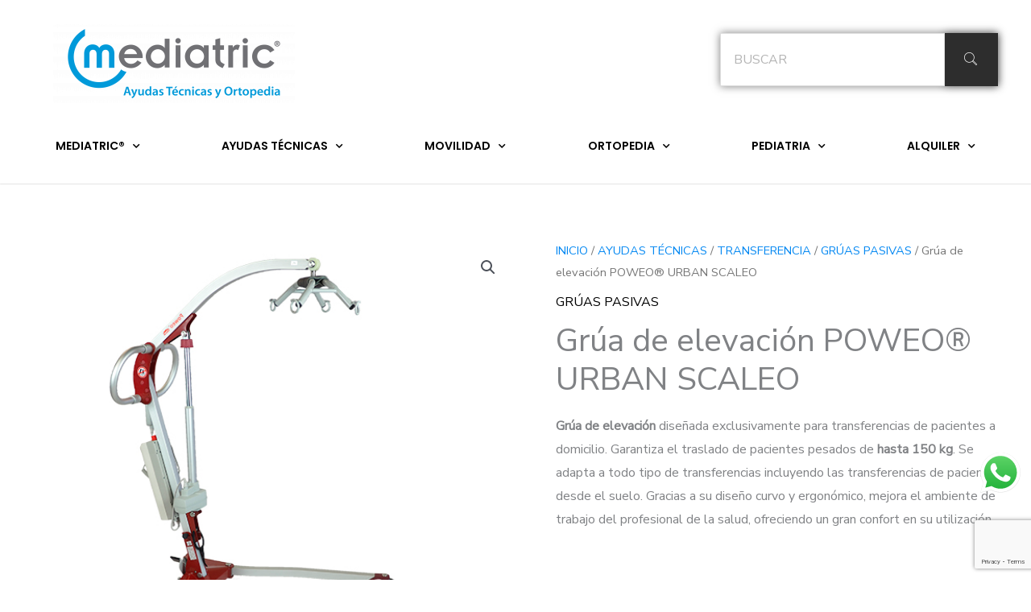

--- FILE ---
content_type: text/html; charset=UTF-8
request_url: https://mediatric.com/producto/ayudas-tecnicas/transferencia/gruas-pasivas/grua-de-elevacion/
body_size: 63109
content:
<!DOCTYPE html>
<html lang="es">
<head>
<meta charset="UTF-8">
<meta name="viewport" content="width=device-width, initial-scale=1">
<link rel="profile" href="https://gmpg.org/xfn/11"> 
<meta name='robots' content='index, follow, max-image-preview:large, max-snippet:-1, max-video-preview:-1' />
<script id="cookieyes" type="text/javascript" src="https://cdn-cookieyes.com/client_data/3683d6cb2139ce8af563eee1/script.js"></script>
<!-- This site is optimized with the Yoast SEO plugin v26.8 - https://yoast.com/product/yoast-seo-wordpress/ -->
<title>Grúa de elevación POWEO® URBAN SCALEO - Mediatric</title>
<link rel="canonical" href="https://mediatric.com/producto/ayudas-tecnicas/transferencia/gruas-pasivas/grua-de-elevacion/" />
<meta property="og:locale" content="es_ES" />
<meta property="og:type" content="article" />
<meta property="og:title" content="Grúa de elevación POWEO® URBAN SCALEO - Mediatric" />
<meta property="og:description" content="Grúa de elevación diseñada exclusivamente para transferencias de pacientes a domicilio. Garantiza el traslado de pacientes pesados de hasta 150 kg. Se adapta a todo tipo de transferencias incluyendo las transferencias de pacientes desde el suelo. Gracias a su diseño curvo y ergonómico, mejora el ambiente de trabajo del profesional de la salud, ofreciendo un gran confort en su utilización.  &nbsp;" />
<meta property="og:url" content="https://mediatric.com/producto/ayudas-tecnicas/transferencia/gruas-pasivas/grua-de-elevacion/" />
<meta property="og:site_name" content="Mediatric" />
<meta property="article:publisher" content="https://www.facebook.com/people/Mediatric-Ortopedia/100063628016508/" />
<meta property="article:modified_time" content="2023-03-23T15:57:07+00:00" />
<meta property="og:image" content="https://mediatric.com/wp-content/uploads/2021/09/297-Poweo.jpg" />
<meta property="og:image:width" content="600" />
<meta property="og:image:height" content="600" />
<meta property="og:image:type" content="image/jpeg" />
<meta name="twitter:card" content="summary_large_image" />
<script type="application/ld+json" class="yoast-schema-graph">{"@context":"https://schema.org","@graph":[{"@type":"WebPage","@id":"https://mediatric.com/producto/ayudas-tecnicas/transferencia/gruas-pasivas/grua-de-elevacion/","url":"https://mediatric.com/producto/ayudas-tecnicas/transferencia/gruas-pasivas/grua-de-elevacion/","name":"Grúa de elevación POWEO® URBAN SCALEO - Mediatric","isPartOf":{"@id":"https://mediatric.com/#website"},"primaryImageOfPage":{"@id":"https://mediatric.com/producto/ayudas-tecnicas/transferencia/gruas-pasivas/grua-de-elevacion/#primaryimage"},"image":{"@id":"https://mediatric.com/producto/ayudas-tecnicas/transferencia/gruas-pasivas/grua-de-elevacion/#primaryimage"},"thumbnailUrl":"https://mediatric.com/wp-content/uploads/2021/09/297-Poweo.jpg","datePublished":"2021-09-09T14:00:56+00:00","dateModified":"2023-03-23T15:57:07+00:00","breadcrumb":{"@id":"https://mediatric.com/producto/ayudas-tecnicas/transferencia/gruas-pasivas/grua-de-elevacion/#breadcrumb"},"inLanguage":"es","potentialAction":[{"@type":"ReadAction","target":["https://mediatric.com/producto/ayudas-tecnicas/transferencia/gruas-pasivas/grua-de-elevacion/"]}]},{"@type":"ImageObject","inLanguage":"es","@id":"https://mediatric.com/producto/ayudas-tecnicas/transferencia/gruas-pasivas/grua-de-elevacion/#primaryimage","url":"https://mediatric.com/wp-content/uploads/2021/09/297-Poweo.jpg","contentUrl":"https://mediatric.com/wp-content/uploads/2021/09/297-Poweo.jpg","width":600,"height":600},{"@type":"BreadcrumbList","@id":"https://mediatric.com/producto/ayudas-tecnicas/transferencia/gruas-pasivas/grua-de-elevacion/#breadcrumb","itemListElement":[{"@type":"ListItem","position":1,"name":"Portada","item":"https://mediatric.com/"},{"@type":"ListItem","position":2,"name":"Tienda","item":"https://mediatric.com/tienda/"},{"@type":"ListItem","position":3,"name":"Grúa de elevación POWEO® URBAN SCALEO"}]},{"@type":"WebSite","@id":"https://mediatric.com/#website","url":"https://mediatric.com/","name":"Mediatric","description":"Ayudas Técnicas y Ortopedia","publisher":{"@id":"https://mediatric.com/#organization"},"potentialAction":[{"@type":"SearchAction","target":{"@type":"EntryPoint","urlTemplate":"https://mediatric.com/?s={search_term_string}"},"query-input":{"@type":"PropertyValueSpecification","valueRequired":true,"valueName":"search_term_string"}}],"inLanguage":"es"},{"@type":"Organization","@id":"https://mediatric.com/#organization","name":"Mediatric","url":"https://mediatric.com/","logo":{"@type":"ImageObject","inLanguage":"es","@id":"https://mediatric.com/#/schema/logo/image/","url":"https://mediatric.com/wp-content/uploads/2021/05/logo-mediatric-texto-castellano-copia.png","contentUrl":"https://mediatric.com/wp-content/uploads/2021/05/logo-mediatric-texto-castellano-copia.png","width":3524,"height":1154,"caption":"Mediatric"},"image":{"@id":"https://mediatric.com/#/schema/logo/image/"},"sameAs":["https://www.facebook.com/people/Mediatric-Ortopedia/100063628016508/","https://www.instagram.com/mediatric_ortopedia/"]}]}</script>
<!-- / Yoast SEO plugin. -->
<link rel='dns-prefetch' href='//fonts.googleapis.com' />
<link rel='dns-prefetch' href='//use.fontawesome.com' />
<link rel="alternate" type="application/rss+xml" title="Mediatric &raquo; Feed" href="https://mediatric.com/feed/" />
<link rel="alternate" type="application/rss+xml" title="Mediatric &raquo; Feed de los comentarios" href="https://mediatric.com/comments/feed/" />
<style id='wp-img-auto-sizes-contain-inline-css'>
img:is([sizes=auto i],[sizes^="auto," i]){contain-intrinsic-size:3000px 1500px}
/*# sourceURL=wp-img-auto-sizes-contain-inline-css */
</style>
<!-- <link rel='stylesheet' id='elementor-frontend-css' href='https://mediatric.com/wp-content/plugins/elementor/assets/css/frontend.min.css?ver=3.34.3' media='all' /> -->
<link rel="stylesheet" type="text/css" href="//mediatric.com/wp-content/cache/wpfc-minified/klnhsm99/c4fu4.css" media="all"/>
<link rel='stylesheet' id='elementor-post-2150-css' href='https://mediatric.com/wp-content/uploads/elementor/css/post-2150.css?ver=1769675697' media='all' />
<!-- <link rel='stylesheet' id='astra-theme-css-css' href='https://mediatric.com/wp-content/themes/astra/assets/css/minified/frontend.min.css?ver=4.12.0' media='all' /> -->
<link rel="stylesheet" type="text/css" href="//mediatric.com/wp-content/cache/wpfc-minified/fponrgvd/c4fu4.css" media="all"/>
<style id='astra-theme-css-inline-css'>
:root{--ast-post-nav-space:0;--ast-container-default-xlg-padding:6.67em;--ast-container-default-lg-padding:5.67em;--ast-container-default-slg-padding:4.34em;--ast-container-default-md-padding:3.34em;--ast-container-default-sm-padding:6.67em;--ast-container-default-xs-padding:2.4em;--ast-container-default-xxs-padding:1.4em;--ast-code-block-background:#EEEEEE;--ast-comment-inputs-background:#FAFAFA;--ast-normal-container-width:1300px;--ast-narrow-container-width:750px;--ast-blog-title-font-weight:normal;--ast-blog-meta-weight:inherit;--ast-global-color-primary:var(--ast-global-color-5);--ast-global-color-secondary:var(--ast-global-color-4);--ast-global-color-alternate-background:var(--ast-global-color-7);--ast-global-color-subtle-background:var(--ast-global-color-6);--ast-bg-style-guide:var( --ast-global-color-secondary,--ast-global-color-5 );--ast-shadow-style-guide:0px 0px 4px 0 #00000057;--ast-global-dark-bg-style:#fff;--ast-global-dark-lfs:#fbfbfb;--ast-widget-bg-color:#fafafa;--ast-wc-container-head-bg-color:#fbfbfb;--ast-title-layout-bg:#eeeeee;--ast-search-border-color:#e7e7e7;--ast-lifter-hover-bg:#e6e6e6;--ast-gallery-block-color:#000;--srfm-color-input-label:var(--ast-global-color-2);}html{font-size:100%;}a,.page-title{color:#000000;}a:hover,a:focus{color:#0096d2;}body,button,input,select,textarea,.ast-button,.ast-custom-button{font-family:'Nunito Sans',sans-serif;font-weight:400;font-size:16px;font-size:1rem;}blockquote{color:#12161c;}p,.entry-content p{margin-bottom:1em;}h1,h2,h3,h4,h5,h6,.entry-content :where(h1,h2,h3,h4,h5,h6),.site-title,.site-title a{font-family:'Nunito Sans',sans-serif;font-weight:400;line-height:1.2em;}.ast-site-identity .site-title a{color:var(--ast-global-color-2);}.site-title{font-size:25px;font-size:1.5625rem;display:none;}header .custom-logo-link img{max-width:250px;width:250px;}.astra-logo-svg{width:250px;}.site-header .site-description{font-size:15px;font-size:0.9375rem;display:none;}.entry-title{font-size:40px;font-size:2.5rem;}.archive .ast-article-post .ast-article-inner,.blog .ast-article-post .ast-article-inner,.archive .ast-article-post .ast-article-inner:hover,.blog .ast-article-post .ast-article-inner:hover{overflow:hidden;}h1,.entry-content :where(h1){font-size:64px;font-size:4rem;font-weight:400;font-family:'Nunito Sans',sans-serif;line-height:1.4em;}h2,.entry-content :where(h2){font-size:40px;font-size:2.5rem;font-weight:400;font-family:'Nunito Sans',sans-serif;line-height:1.3em;}h3,.entry-content :where(h3){font-size:24px;font-size:1.5rem;font-weight:400;font-family:'Nunito Sans',sans-serif;line-height:1.3em;}h4,.entry-content :where(h4){font-size:20px;font-size:1.25rem;line-height:1.2em;font-family:'Nunito Sans',sans-serif;}h5,.entry-content :where(h5){font-size:18px;font-size:1.125rem;line-height:1.2em;font-family:'Nunito Sans',sans-serif;}h6,.entry-content :where(h6){font-size:14px;font-size:0.875rem;line-height:1.25em;font-family:'Nunito Sans',sans-serif;}::selection{background-color:#0096d2;color:#ffffff;}body,h1,h2,h3,h4,h5,h6,.entry-title a,.entry-content :where(h1,h2,h3,h4,h5,h6){color:#5d6167;}.tagcloud a:hover,.tagcloud a:focus,.tagcloud a.current-item{color:#ffffff;border-color:#000000;background-color:#000000;}input:focus,input[type="text"]:focus,input[type="email"]:focus,input[type="url"]:focus,input[type="password"]:focus,input[type="reset"]:focus,input[type="search"]:focus,textarea:focus{border-color:#000000;}input[type="radio"]:checked,input[type=reset],input[type="checkbox"]:checked,input[type="checkbox"]:hover:checked,input[type="checkbox"]:focus:checked,input[type=range]::-webkit-slider-thumb{border-color:#000000;background-color:#000000;box-shadow:none;}.site-footer a:hover + .post-count,.site-footer a:focus + .post-count{background:#000000;border-color:#000000;}.single .nav-links .nav-previous,.single .nav-links .nav-next{color:#000000;}.entry-meta,.entry-meta *{line-height:1.45;color:#000000;}.entry-meta a:not(.ast-button):hover,.entry-meta a:not(.ast-button):hover *,.entry-meta a:not(.ast-button):focus,.entry-meta a:not(.ast-button):focus *,.page-links > .page-link,.page-links .page-link:hover,.post-navigation a:hover{color:#0096d2;}#cat option,.secondary .calendar_wrap thead a,.secondary .calendar_wrap thead a:visited{color:#000000;}.secondary .calendar_wrap #today,.ast-progress-val span{background:#000000;}.secondary a:hover + .post-count,.secondary a:focus + .post-count{background:#000000;border-color:#000000;}.calendar_wrap #today > a{color:#ffffff;}.page-links .page-link,.single .post-navigation a{color:#000000;}.ast-search-menu-icon .search-form button.search-submit{padding:0 4px;}.ast-search-menu-icon form.search-form{padding-right:0;}.ast-search-menu-icon.slide-search input.search-field{width:0;}.ast-header-search .ast-search-menu-icon.ast-dropdown-active .search-form,.ast-header-search .ast-search-menu-icon.ast-dropdown-active .search-field:focus{transition:all 0.2s;}.search-form input.search-field:focus{outline:none;}.wp-block-latest-posts > li > a{color:#2b2f38;}.widget-title,.widget .wp-block-heading{font-size:22px;font-size:1.375rem;color:#5d6167;}.ast-search-menu-icon.slide-search a:focus-visible:focus-visible,.astra-search-icon:focus-visible,#close:focus-visible,a:focus-visible,.ast-menu-toggle:focus-visible,.site .skip-link:focus-visible,.wp-block-loginout input:focus-visible,.wp-block-search.wp-block-search__button-inside .wp-block-search__inside-wrapper,.ast-header-navigation-arrow:focus-visible,.woocommerce .wc-proceed-to-checkout > .checkout-button:focus-visible,.woocommerce .woocommerce-MyAccount-navigation ul li a:focus-visible,.ast-orders-table__row .ast-orders-table__cell:focus-visible,.woocommerce .woocommerce-order-details .order-again > .button:focus-visible,.woocommerce .woocommerce-message a.button.wc-forward:focus-visible,.woocommerce #minus_qty:focus-visible,.woocommerce #plus_qty:focus-visible,a#ast-apply-coupon:focus-visible,.woocommerce .woocommerce-info a:focus-visible,.woocommerce .astra-shop-summary-wrap a:focus-visible,.woocommerce a.wc-forward:focus-visible,#ast-apply-coupon:focus-visible,.woocommerce-js .woocommerce-mini-cart-item a.remove:focus-visible,#close:focus-visible,.button.search-submit:focus-visible,#search_submit:focus,.normal-search:focus-visible,.ast-header-account-wrap:focus-visible,.woocommerce .ast-on-card-button.ast-quick-view-trigger:focus,.astra-cart-drawer-close:focus,.ast-single-variation:focus,.ast-woocommerce-product-gallery__image:focus,.ast-button:focus,.woocommerce-product-gallery--with-images [data-controls="prev"]:focus-visible,.woocommerce-product-gallery--with-images [data-controls="next"]:focus-visible,.ast-builder-button-wrap:has(.ast-custom-button-link:focus),.ast-builder-button-wrap .ast-custom-button-link:focus{outline-style:dotted;outline-color:inherit;outline-width:thin;}input:focus,input[type="text"]:focus,input[type="email"]:focus,input[type="url"]:focus,input[type="password"]:focus,input[type="reset"]:focus,input[type="search"]:focus,input[type="number"]:focus,textarea:focus,.wp-block-search__input:focus,[data-section="section-header-mobile-trigger"] .ast-button-wrap .ast-mobile-menu-trigger-minimal:focus,.ast-mobile-popup-drawer.active .menu-toggle-close:focus,.woocommerce-ordering select.orderby:focus,#ast-scroll-top:focus,#coupon_code:focus,.woocommerce-page #comment:focus,.woocommerce #reviews #respond input#submit:focus,.woocommerce a.add_to_cart_button:focus,.woocommerce .button.single_add_to_cart_button:focus,.woocommerce .woocommerce-cart-form button:focus,.woocommerce .woocommerce-cart-form__cart-item .quantity .qty:focus,.woocommerce .woocommerce-billing-fields .woocommerce-billing-fields__field-wrapper .woocommerce-input-wrapper > .input-text:focus,.woocommerce #order_comments:focus,.woocommerce #place_order:focus,.woocommerce .woocommerce-address-fields .woocommerce-address-fields__field-wrapper .woocommerce-input-wrapper > .input-text:focus,.woocommerce .woocommerce-MyAccount-content form button:focus,.woocommerce .woocommerce-MyAccount-content .woocommerce-EditAccountForm .woocommerce-form-row .woocommerce-Input.input-text:focus,.woocommerce .ast-woocommerce-container .woocommerce-pagination ul.page-numbers li a:focus,body #content .woocommerce form .form-row .select2-container--default .select2-selection--single:focus,#ast-coupon-code:focus,.woocommerce.woocommerce-js .quantity input[type=number]:focus,.woocommerce-js .woocommerce-mini-cart-item .quantity input[type=number]:focus,.woocommerce p#ast-coupon-trigger:focus{border-style:dotted;border-color:inherit;border-width:thin;}input{outline:none;}.woocommerce-js input[type=text]:focus,.woocommerce-js input[type=email]:focus,.woocommerce-js textarea:focus,input[type=number]:focus,.comments-area textarea#comment:focus,.comments-area textarea#comment:active,.comments-area .ast-comment-formwrap input[type="text"]:focus,.comments-area .ast-comment-formwrap input[type="text"]:active{outline-style:unset;outline-color:inherit;outline-width:thin;}.ast-logo-title-inline .site-logo-img{padding-right:1em;}body .ast-oembed-container *{position:absolute;top:0;width:100%;height:100%;left:0;}body .wp-block-embed-pocket-casts .ast-oembed-container *{position:unset;}.ast-single-post-featured-section + article {margin-top: 2em;}.site-content .ast-single-post-featured-section img {width: 100%;overflow: hidden;object-fit: cover;}.site > .ast-single-related-posts-container {margin-top: 0;}@media (min-width: 922px) {.ast-desktop .ast-container--narrow {max-width: var(--ast-narrow-container-width);margin: 0 auto;}}@media (max-width:921.9px){#ast-desktop-header{display:none;}}@media (min-width:922px){#ast-mobile-header{display:none;}}.ast-site-header-cart .cart-container,.ast-edd-site-header-cart .ast-edd-cart-container {transition: all 0.2s linear;}.ast-site-header-cart .ast-woo-header-cart-info-wrap,.ast-edd-site-header-cart .ast-edd-header-cart-info-wrap {padding: 0 6px 0 2px;font-weight: 600;line-height: 2.7;display: inline-block;}.ast-site-header-cart i.astra-icon {font-size: 20px;font-size: 1.3em;font-style: normal;font-weight: normal;position: relative;padding: 0 2px;}.ast-site-header-cart i.astra-icon.no-cart-total:after,.ast-header-break-point.ast-header-custom-item-outside .ast-edd-header-cart-info-wrap,.ast-header-break-point.ast-header-custom-item-outside .ast-woo-header-cart-info-wrap {display: none;}.ast-site-header-cart.ast-menu-cart-fill i.astra-icon,.ast-edd-site-header-cart.ast-edd-menu-cart-fill span.astra-icon {font-size: 1.1em;}.astra-cart-drawer {position: fixed;display: block;visibility: hidden;overflow: auto;-webkit-overflow-scrolling: touch;z-index: 10000;background-color: var(--ast-global-color-primary,var(--ast-global-color-5));transform: translate3d(0,0,0);opacity: 0;will-change: transform;transition: 0.25s ease;}.woocommerce-mini-cart {position: relative;}.woocommerce-mini-cart::before {content: "";transition: .3s;}.woocommerce-mini-cart.ajax-mini-cart-qty-loading::before {position: absolute;top: 0;left: 0;right: 0;width: 100%;height: 100%;z-index: 5;background-color: var(--ast-global-color-primary,var(--ast-global-color-5));opacity: .5;}.astra-cart-drawer {width: 460px;height: 100%;left: 100%;top: 0px;opacity: 1;transform: translate3d(0%,0,0);}.astra-cart-drawer .astra-cart-drawer-header {position: absolute;width: 100%;text-align: left;text-transform: inherit;font-weight: 500;border-bottom: 1px solid var(--ast-border-color);padding: 1.34em;line-height: 1;z-index: 1;max-height: 3.5em;}.astra-cart-drawer .astra-cart-drawer-header .astra-cart-drawer-title {color: var(--ast-global-color-2);}.astra-cart-drawer .astra-cart-drawer-close .ast-close-svg {width: 22px;height: 22px;}.astra-cart-drawer .astra-cart-drawer-content,.astra-cart-drawer .astra-cart-drawer-content .widget_shopping_cart,.astra-cart-drawer .astra-cart-drawer-content .widget_shopping_cart_content {height: 100%;}.astra-cart-drawer .astra-cart-drawer-content {padding-top: 3.5em;}.astra-cart-drawer .ast-mini-cart-price-wrap .multiply-symbol{padding: 0 0.5em;}.astra-cart-drawer .astra-cart-drawer-content .woocommerce-mini-cart-item .ast-mini-cart-price-wrap {float: right;margin-top: 0.5em;max-width: 50%;}.astra-cart-drawer .astra-cart-drawer-content .woocommerce-mini-cart-item .variation {margin-top: 0.5em;margin-bottom: 0.5em;}.astra-cart-drawer .astra-cart-drawer-content .woocommerce-mini-cart-item .variation dt {font-weight: 500;}.astra-cart-drawer .astra-cart-drawer-content .widget_shopping_cart_content {display: flex;flex-direction: column;overflow: hidden;}.astra-cart-drawer .astra-cart-drawer-content .widget_shopping_cart_content ul li {min-height: 60px;}.woocommerce-js .astra-cart-drawer .astra-cart-drawer-content .woocommerce-mini-cart__total {display: flex;justify-content: space-between;padding: 0.7em 1.34em;margin-bottom: 0;}.woocommerce-js .astra-cart-drawer .astra-cart-drawer-content .woocommerce-mini-cart__total strong,.woocommerce-js .astra-cart-drawer .astra-cart-drawer-content .woocommerce-mini-cart__total .amount {width: 50%;}.astra-cart-drawer .astra-cart-drawer-content .woocommerce-mini-cart {padding: 1.3em;flex: 1;overflow: auto;}.astra-cart-drawer .astra-cart-drawer-content .woocommerce-mini-cart a.remove {width: 20px;height: 20px;line-height: 16px;}.astra-cart-drawer .astra-cart-drawer-content .woocommerce-mini-cart__total {padding: 1em 1.5em;margin: 0;text-align: center;}.astra-cart-drawer .astra-cart-drawer-content .woocommerce-mini-cart__buttons {padding: 1.34em;text-align: center;margin-bottom: 0;}.astra-cart-drawer .astra-cart-drawer-content .woocommerce-mini-cart__buttons .button.checkout {margin-right: 0;}.astra-cart-drawer .astra-cart-drawer-content .woocommerce-mini-cart__buttons a{width: 100%;}.woocommerce-js .astra-cart-drawer .astra-cart-drawer-content .woocommerce-mini-cart__buttons a:nth-last-child(1) {margin-bottom: 0;}.astra-cart-drawer .astra-cart-drawer-content .edd-cart-item {padding: .5em 2.6em .5em 1.5em;}.astra-cart-drawer .astra-cart-drawer-content .edd-cart-item .edd-remove-from-cart::after {width: 20px;height: 20px;line-height: 16px;}.astra-cart-drawer .astra-cart-drawer-content .edd-cart-number-of-items {padding: 1em 1.5em 1em 1.5em;margin-bottom: 0;text-align: center;}.astra-cart-drawer .astra-cart-drawer-content .edd_total {padding: .5em 1.5em;margin: 0;text-align: center;}.astra-cart-drawer .astra-cart-drawer-content .cart_item.edd_checkout {padding: 1em 1.5em 0;text-align: center;margin-top: 0;}.astra-cart-drawer .widget_shopping_cart_content > .woocommerce-mini-cart__empty-message {display: none;}.astra-cart-drawer .woocommerce-mini-cart__empty-message,.astra-cart-drawer .cart_item.empty {text-align: center;margin-top: 10px;}body.admin-bar .astra-cart-drawer {padding-top: 32px;}@media (max-width: 782px) {body.admin-bar .astra-cart-drawer {padding-top: 46px;}}.ast-mobile-cart-active body.ast-hfb-header {overflow: hidden;}.ast-mobile-cart-active .astra-mobile-cart-overlay {opacity: 1;cursor: pointer;visibility: visible;z-index: 999;}.ast-mini-cart-empty-wrap {display: flex;flex-wrap: wrap;height: 100%;align-items: flex-end;}.ast-mini-cart-empty-wrap > * {width: 100%;}.astra-cart-drawer-content .ast-mini-cart-empty {height: 100%;display: flex;flex-direction: column;justify-content: space-between;text-align: center;}.astra-cart-drawer-content .ast-mini-cart-empty .ast-mini-cart-message {display: flex;align-items: center;justify-content: center;height: 100%;padding: 1.34em;}@media (min-width: 546px) {.astra-cart-drawer .astra-cart-drawer-content.ast-large-view .woocommerce-mini-cart__buttons {display: flex;}.woocommerce-js .astra-cart-drawer .astra-cart-drawer-content.ast-large-view .woocommerce-mini-cart__buttons a,.woocommerce-js .astra-cart-drawer .astra-cart-drawer-content.ast-large-view .woocommerce-mini-cart__buttons a.checkout {margin-top: 0;margin-bottom: 0;}}.ast-site-header-cart .cart-container:focus-visible {display: inline-block;}.ast-site-header-cart i.astra-icon:after {content: attr(data-cart-total);position: absolute;font-family: 'Nunito Sans',sans-serif;font-style: normal;top: -10px;right: -12px;font-weight: bold;box-shadow: 1px 1px 3px 0px rgba(0,0,0,0.3);font-size: 11px;padding-left: 0px;padding-right: 1px;line-height: 17px;letter-spacing: -.5px;height: 18px;min-width: 18px;border-radius: 99px;text-align: center;z-index: 3;}li.woocommerce-custom-menu-item .ast-site-header-cart i.astra-icon:after,li.edd-custom-menu-item .ast-edd-site-header-cart span.astra-icon:after {padding-left: 2px;}.astra-cart-drawer .astra-cart-drawer-close {position: absolute;top: 0.5em;right: 0;border: none;margin: 0;padding: .6em 1em .4em;color: var(--ast-global-color-2);background-color: transparent;}.astra-mobile-cart-overlay {background-color: rgba(0,0,0,0.4);position: fixed;top: 0;right: 0;bottom: 0;left: 0;visibility: hidden;opacity: 0;transition: opacity 0.2s ease-in-out;}.astra-cart-drawer .astra-cart-drawer-content .edd-cart-item .edd-remove-from-cart {right: 1.2em;}.ast-header-break-point.ast-woocommerce-cart-menu.ast-hfb-header .ast-cart-menu-wrap,.ast-header-break-point.ast-hfb-header .ast-cart-menu-wrap,.ast-header-break-point .ast-edd-site-header-cart-wrap .ast-edd-cart-menu-wrap {width: auto;height: 2em;font-size: 1.4em;line-height: 2;vertical-align: middle;text-align: right;}.woocommerce-js .astra-cart-drawer .astra-cart-drawer-content .woocommerce-mini-cart__buttons .button:not(.checkout):not(.ast-continue-shopping) {margin-right: 10px;}.woocommerce-js .astra-cart-drawer .astra-cart-drawer-content .woocommerce-mini-cart__buttons .button:not(.checkout):not(.ast-continue-shopping),.ast-site-header-cart .widget_shopping_cart .buttons .button:not(.checkout),.ast-site-header-cart .ast-site-header-cart-data .ast-mini-cart-empty .woocommerce-mini-cart__buttons a.button {background-color: transparent;border-style: solid;border-width: 1px;border-color: #60b8f2;color: #60b8f2;}.woocommerce-js .astra-cart-drawer .astra-cart-drawer-content .woocommerce-mini-cart__buttons .button:not(.checkout):not(.ast-continue-shopping):hover,.ast-site-header-cart .widget_shopping_cart .buttons .button:not(.checkout):hover {border-color: #3a9fe1;color: #3a9fe1;}.woocommerce-js .astra-cart-drawer .astra-cart-drawer-content .woocommerce-mini-cart__buttons a.checkout {margin-left: 0;margin-top: 10px;border-style: solid;border-width: 2px;border-color: #60b8f2;}.woocommerce-js .astra-cart-drawer .astra-cart-drawer-content .woocommerce-mini-cart__buttons a.checkout:hover {border-color: #3a9fe1;}.woocommerce-js .astra-cart-drawer .astra-cart-drawer-content .woocommerce-mini-cart__total strong{padding-right: .5em;text-align: left;font-weight: 500;}.woocommerce-js .astra-cart-drawer .astra-cart-drawer-content .woocommerce-mini-cart__total .amount{text-align: right;}.astra-cart-drawer.active {transform: translate3d(-100%,0,0);visibility: visible;}.ast-site-header-cart.ast-menu-cart-outline .ast-cart-menu-wrap,.ast-site-header-cart.ast-menu-cart-fill .ast-cart-menu-wrap,.ast-edd-site-header-cart.ast-edd-menu-cart-outline .ast-edd-cart-menu-wrap,.ast-edd-site-header-cart.ast-edd-menu-cart-fill .ast-edd-cart-menu-wrap {line-height: 1.8;}.ast-site-header-cart .cart-container *,.ast-edd-site-header-cart .ast-edd-cart-container * {transition: all 0s linear;}@media (max-width:921px){.astra-cart-drawer.active{width:80%;}}@media (max-width:544px){.astra-cart-drawer.active{width:100%;}}@media( max-width: 420px ) {.single .nav-links .nav-previous,.single .nav-links .nav-next {width: 100%;text-align: center;}}.wp-block-buttons.aligncenter{justify-content:center;}.wp-block-buttons .wp-block-button.is-style-outline .wp-block-button__link.wp-element-button,.ast-outline-button,.wp-block-uagb-buttons-child .uagb-buttons-repeater.ast-outline-button{border-color:#60b8f2;border-top-width:2px;border-right-width:2px;border-bottom-width:2px;border-left-width:2px;font-family:inherit;font-weight:600;font-size:12px;font-size:0.75rem;line-height:1em;border-top-left-radius:50px;border-top-right-radius:50px;border-bottom-right-radius:50px;border-bottom-left-radius:50px;}.wp-block-button.is-style-outline .wp-block-button__link:hover,.wp-block-buttons .wp-block-button.is-style-outline .wp-block-button__link:focus,.wp-block-buttons .wp-block-button.is-style-outline > .wp-block-button__link:not(.has-text-color):hover,.wp-block-buttons .wp-block-button.wp-block-button__link.is-style-outline:not(.has-text-color):hover,.ast-outline-button:hover,.ast-outline-button:focus,.wp-block-uagb-buttons-child .uagb-buttons-repeater.ast-outline-button:hover,.wp-block-uagb-buttons-child .uagb-buttons-repeater.ast-outline-button:focus{background-color:#3a9fe1;}.wp-block-button .wp-block-button__link.wp-element-button.is-style-outline:not(.has-background),.wp-block-button.is-style-outline>.wp-block-button__link.wp-element-button:not(.has-background),.ast-outline-button{background-color:#60b8f2;}.entry-content[data-ast-blocks-layout] > figure{margin-bottom:1em;}.elementor-widget-container .elementor-loop-container .e-loop-item[data-elementor-type="loop-item"]{width:100%;}@media (max-width:921px){.ast-left-sidebar #content > .ast-container{display:flex;flex-direction:column-reverse;width:100%;}.ast-separate-container .ast-article-post,.ast-separate-container .ast-article-single{padding:1.5em 2.14em;}.ast-author-box img.avatar{margin:20px 0 0 0;}}@media (min-width:922px){.ast-separate-container.ast-right-sidebar #primary,.ast-separate-container.ast-left-sidebar #primary{border:0;}.search-no-results.ast-separate-container #primary{margin-bottom:4em;}}.elementor-widget-button .elementor-button{border-style:solid;text-decoration:none;border-top-width:0;border-right-width:0;border-left-width:0;border-bottom-width:0;}body .elementor-button.elementor-size-sm,body .elementor-button.elementor-size-xs,body .elementor-button.elementor-size-md,body .elementor-button.elementor-size-lg,body .elementor-button.elementor-size-xl,body .elementor-button{border-top-left-radius:50px;border-top-right-radius:50px;border-bottom-right-radius:50px;border-bottom-left-radius:50px;padding-top:16px;padding-right:32px;padding-bottom:16px;padding-left:32px;}.elementor-widget-button .elementor-button{border-color:#60b8f2;background-color:#60b8f2;}.elementor-widget-button .elementor-button:hover,.elementor-widget-button .elementor-button:focus{color:#ffffff;background-color:#3a9fe1;border-color:#3a9fe1;}.wp-block-button .wp-block-button__link ,.elementor-widget-button .elementor-button,.elementor-widget-button .elementor-button:visited{color:#ffffff;}.elementor-widget-button .elementor-button{font-weight:600;font-size:12px;font-size:0.75rem;line-height:1em;text-transform:uppercase;letter-spacing:2px;}body .elementor-button.elementor-size-sm,body .elementor-button.elementor-size-xs,body .elementor-button.elementor-size-md,body .elementor-button.elementor-size-lg,body .elementor-button.elementor-size-xl,body .elementor-button{font-size:12px;font-size:0.75rem;}.wp-block-button .wp-block-button__link:hover,.wp-block-button .wp-block-button__link:focus{color:#ffffff;background-color:#3a9fe1;border-color:#3a9fe1;}.elementor-widget-heading h1.elementor-heading-title{line-height:1.4em;}.elementor-widget-heading h2.elementor-heading-title{line-height:1.3em;}.elementor-widget-heading h3.elementor-heading-title{line-height:1.3em;}.elementor-widget-heading h4.elementor-heading-title{line-height:1.2em;}.elementor-widget-heading h5.elementor-heading-title{line-height:1.2em;}.elementor-widget-heading h6.elementor-heading-title{line-height:1.25em;}.wp-block-button .wp-block-button__link,.wp-block-search .wp-block-search__button,body .wp-block-file .wp-block-file__button{border-color:#60b8f2;background-color:#60b8f2;color:#ffffff;font-family:inherit;font-weight:600;line-height:1em;text-transform:uppercase;letter-spacing:2px;font-size:12px;font-size:0.75rem;border-top-left-radius:50px;border-top-right-radius:50px;border-bottom-right-radius:50px;border-bottom-left-radius:50px;padding-top:16px;padding-right:32px;padding-bottom:16px;padding-left:32px;}.menu-toggle,button,.ast-button,.ast-custom-button,.button,input#submit,input[type="button"],input[type="submit"],input[type="reset"],form[CLASS*="wp-block-search__"].wp-block-search .wp-block-search__inside-wrapper .wp-block-search__button,body .wp-block-file .wp-block-file__button{border-style:solid;border-top-width:0;border-right-width:0;border-left-width:0;border-bottom-width:0;color:#ffffff;border-color:#60b8f2;background-color:#60b8f2;padding-top:16px;padding-right:32px;padding-bottom:16px;padding-left:32px;font-family:inherit;font-weight:600;font-size:12px;font-size:0.75rem;line-height:1em;text-transform:uppercase;letter-spacing:2px;border-top-left-radius:50px;border-top-right-radius:50px;border-bottom-right-radius:50px;border-bottom-left-radius:50px;}button:focus,.menu-toggle:hover,button:hover,.ast-button:hover,.ast-custom-button:hover .button:hover,.ast-custom-button:hover ,input[type=reset]:hover,input[type=reset]:focus,input#submit:hover,input#submit:focus,input[type="button"]:hover,input[type="button"]:focus,input[type="submit"]:hover,input[type="submit"]:focus,form[CLASS*="wp-block-search__"].wp-block-search .wp-block-search__inside-wrapper .wp-block-search__button:hover,form[CLASS*="wp-block-search__"].wp-block-search .wp-block-search__inside-wrapper .wp-block-search__button:focus,body .wp-block-file .wp-block-file__button:hover,body .wp-block-file .wp-block-file__button:focus{color:#ffffff;background-color:#3a9fe1;border-color:#3a9fe1;}@media (max-width:921px){.ast-mobile-header-stack .main-header-bar .ast-search-menu-icon{display:inline-block;}.ast-header-break-point.ast-header-custom-item-outside .ast-mobile-header-stack .main-header-bar .ast-search-icon{margin:0;}.ast-comment-avatar-wrap img{max-width:2.5em;}.ast-comment-meta{padding:0 1.8888em 1.3333em;}.ast-separate-container .ast-comment-list li.depth-1{padding:1.5em 2.14em;}.ast-separate-container .comment-respond{padding:2em 2.14em;}}@media (min-width:544px){.ast-container{max-width:100%;}}@media (max-width:544px){.ast-separate-container .ast-article-post,.ast-separate-container .ast-article-single,.ast-separate-container .comments-title,.ast-separate-container .ast-archive-description{padding:1.5em 1em;}.ast-separate-container #content .ast-container{padding-left:0.54em;padding-right:0.54em;}.ast-separate-container .ast-comment-list .bypostauthor{padding:.5em;}.ast-search-menu-icon.ast-dropdown-active .search-field{width:170px;}} #ast-mobile-header .ast-site-header-cart-li a{pointer-events:none;}@media (max-width:921px){.site-title{display:none;}.site-header .site-description{display:none;}h1,.entry-content :where(h1){font-size:40px;}h2,.entry-content :where(h2){font-size:32px;}h3,.entry-content :where(h3){font-size:24px;}.astra-logo-svg{width:202px;}header .custom-logo-link img,.ast-header-break-point .site-logo-img .custom-mobile-logo-link img{max-width:202px;width:202px;}}@media (max-width:544px){.site-title{font-size:20px;font-size:1.25rem;display:none;}.site-header .site-description{display:none;}h1,.entry-content :where(h1){font-size:28px;}h2,.entry-content :where(h2){font-size:24px;}h3,.entry-content :where(h3){font-size:20px;}header .custom-logo-link img,.ast-header-break-point .site-branding img,.ast-header-break-point .custom-logo-link img{max-width:132px;width:132px;}.astra-logo-svg{width:132px;}.ast-header-break-point .site-logo-img .custom-mobile-logo-link img{max-width:132px;}}@media (max-width:921px){html{font-size:91.2%;}}@media (max-width:544px){html{font-size:91.2%;}}@media (min-width:922px){.ast-container{max-width:1340px;}}@font-face {font-family: "Astra";src: url(https://mediatric.com/wp-content/themes/astra/assets/fonts/astra.woff) format("woff"),url(https://mediatric.com/wp-content/themes/astra/assets/fonts/astra.ttf) format("truetype"),url(https://mediatric.com/wp-content/themes/astra/assets/fonts/astra.svg#astra) format("svg");font-weight: normal;font-style: normal;font-display: fallback;}@media (min-width:922px){.blog .site-content > .ast-container,.archive .site-content > .ast-container,.search .site-content > .ast-container{max-width:1300px;}}@media (min-width:922px){.main-header-menu .sub-menu .menu-item.ast-left-align-sub-menu:hover > .sub-menu,.main-header-menu .sub-menu .menu-item.ast-left-align-sub-menu.focus > .sub-menu{margin-left:-0px;}}.site .comments-area{padding-bottom:3em;}.astra-icon-down_arrow::after {content: "\e900";font-family: Astra;}.astra-icon-close::after {content: "\e5cd";font-family: Astra;}.astra-icon-drag_handle::after {content: "\e25d";font-family: Astra;}.astra-icon-format_align_justify::after {content: "\e235";font-family: Astra;}.astra-icon-menu::after {content: "\e5d2";font-family: Astra;}.astra-icon-reorder::after {content: "\e8fe";font-family: Astra;}.astra-icon-search::after {content: "\e8b6";font-family: Astra;}.astra-icon-zoom_in::after {content: "\e56b";font-family: Astra;}.astra-icon-check-circle::after {content: "\e901";font-family: Astra;}.astra-icon-shopping-cart::after {content: "\f07a";font-family: Astra;}.astra-icon-shopping-bag::after {content: "\f290";font-family: Astra;}.astra-icon-shopping-basket::after {content: "\f291";font-family: Astra;}.astra-icon-circle-o::after {content: "\e903";font-family: Astra;}.astra-icon-certificate::after {content: "\e902";font-family: Astra;}.wp-block-file {display: flex;align-items: center;flex-wrap: wrap;justify-content: space-between;}.wp-block-pullquote {border: none;}.wp-block-pullquote blockquote::before {content: "\201D";font-family: "Helvetica",sans-serif;display: flex;transform: rotate( 180deg );font-size: 6rem;font-style: normal;line-height: 1;font-weight: bold;align-items: center;justify-content: center;}.has-text-align-right > blockquote::before {justify-content: flex-start;}.has-text-align-left > blockquote::before {justify-content: flex-end;}figure.wp-block-pullquote.is-style-solid-color blockquote {max-width: 100%;text-align: inherit;}:root {--wp--custom--ast-default-block-top-padding: ;--wp--custom--ast-default-block-right-padding: ;--wp--custom--ast-default-block-bottom-padding: ;--wp--custom--ast-default-block-left-padding: ;--wp--custom--ast-container-width: 1300px;--wp--custom--ast-content-width-size: 910px;--wp--custom--ast-wide-width-size: 1300px;}.ast-narrow-container {--wp--custom--ast-content-width-size: 750px;--wp--custom--ast-wide-width-size: 750px;}@media(max-width: 921px) {:root {--wp--custom--ast-default-block-top-padding: ;--wp--custom--ast-default-block-right-padding: ;--wp--custom--ast-default-block-bottom-padding: ;--wp--custom--ast-default-block-left-padding: ;}}@media(max-width: 544px) {:root {--wp--custom--ast-default-block-top-padding: ;--wp--custom--ast-default-block-right-padding: ;--wp--custom--ast-default-block-bottom-padding: ;--wp--custom--ast-default-block-left-padding: ;}}.entry-content > .wp-block-group,.entry-content > .wp-block-cover,.entry-content > .wp-block-columns {padding-top: var(--wp--custom--ast-default-block-top-padding);padding-right: var(--wp--custom--ast-default-block-right-padding);padding-bottom: var(--wp--custom--ast-default-block-bottom-padding);padding-left: var(--wp--custom--ast-default-block-left-padding);}.ast-plain-container.ast-no-sidebar .entry-content .alignfull,.ast-page-builder-template .ast-no-sidebar .entry-content .alignfull {margin-left: calc( -50vw + 50%);margin-right: calc( -50vw + 50%);max-width: 100vw;width: 100vw;}.ast-plain-container.ast-no-sidebar .entry-content .alignfull .alignfull,.ast-page-builder-template.ast-no-sidebar .entry-content .alignfull .alignfull,.ast-plain-container.ast-no-sidebar .entry-content .alignfull .alignwide,.ast-page-builder-template.ast-no-sidebar .entry-content .alignfull .alignwide,.ast-plain-container.ast-no-sidebar .entry-content .alignwide .alignfull,.ast-page-builder-template.ast-no-sidebar .entry-content .alignwide .alignfull,.ast-plain-container.ast-no-sidebar .entry-content .alignwide .alignwide,.ast-page-builder-template.ast-no-sidebar .entry-content .alignwide .alignwide,.ast-plain-container.ast-no-sidebar .entry-content .wp-block-column .alignfull,.ast-page-builder-template.ast-no-sidebar .entry-content .wp-block-column .alignfull,.ast-plain-container.ast-no-sidebar .entry-content .wp-block-column .alignwide,.ast-page-builder-template.ast-no-sidebar .entry-content .wp-block-column .alignwide {margin-left: auto;margin-right: auto;width: 100%;}[data-ast-blocks-layout] .wp-block-separator:not(.is-style-dots) {height: 0;}[data-ast-blocks-layout] .wp-block-separator {margin: 20px auto;}[data-ast-blocks-layout] .wp-block-separator:not(.is-style-wide):not(.is-style-dots) {max-width: 100px;}[data-ast-blocks-layout] .wp-block-separator.has-background {padding: 0;}.entry-content[data-ast-blocks-layout] > * {max-width: var(--wp--custom--ast-content-width-size);margin-left: auto;margin-right: auto;}.entry-content[data-ast-blocks-layout] > .alignwide,.entry-content[data-ast-blocks-layout] .wp-block-cover__inner-container,.entry-content[data-ast-blocks-layout] > p {max-width: var(--wp--custom--ast-wide-width-size);}.entry-content[data-ast-blocks-layout] .alignfull {max-width: none;}.entry-content .wp-block-columns {margin-bottom: 0;}blockquote {margin: 1.5em;border-color: rgba(0,0,0,0.05);}.wp-block-quote:not(.has-text-align-right):not(.has-text-align-center) {border-left: 5px solid rgba(0,0,0,0.05);}.has-text-align-right > blockquote,blockquote.has-text-align-right {border-right: 5px solid rgba(0,0,0,0.05);}.has-text-align-left > blockquote,blockquote.has-text-align-left {border-left: 5px solid rgba(0,0,0,0.05);}.wp-block-site-tagline,.wp-block-latest-posts .read-more {margin-top: 15px;}.wp-block-loginout p label {display: block;}.wp-block-loginout p:not(.login-remember):not(.login-submit) input {width: 100%;}.wp-block-loginout input:focus {border-color: transparent;}.wp-block-loginout input:focus {outline: thin dotted;}.entry-content .wp-block-media-text .wp-block-media-text__content {padding: 0 0 0 8%;}.entry-content .wp-block-media-text.has-media-on-the-right .wp-block-media-text__content {padding: 0 8% 0 0;}.entry-content .wp-block-media-text.has-background .wp-block-media-text__content {padding: 8%;}.entry-content .wp-block-cover:not([class*="background-color"]):not(.has-text-color.has-link-color) .wp-block-cover__inner-container,.entry-content .wp-block-cover:not([class*="background-color"]) .wp-block-cover-image-text,.entry-content .wp-block-cover:not([class*="background-color"]) .wp-block-cover-text,.entry-content .wp-block-cover-image:not([class*="background-color"]) .wp-block-cover__inner-container,.entry-content .wp-block-cover-image:not([class*="background-color"]) .wp-block-cover-image-text,.entry-content .wp-block-cover-image:not([class*="background-color"]) .wp-block-cover-text {color: var(--ast-global-color-primary,var(--ast-global-color-5));}.wp-block-loginout .login-remember input {width: 1.1rem;height: 1.1rem;margin: 0 5px 4px 0;vertical-align: middle;}.wp-block-latest-posts > li > *:first-child,.wp-block-latest-posts:not(.is-grid) > li:first-child {margin-top: 0;}.entry-content > .wp-block-buttons,.entry-content > .wp-block-uagb-buttons {margin-bottom: 1.5em;}.wp-block-latest-posts > li > a {font-size: 28px;}.wp-block-latest-posts > li > *,.wp-block-latest-posts:not(.is-grid) > li {margin-top: 15px;margin-bottom: 15px;}.wp-block-latest-posts .wp-block-latest-posts__post-date,.wp-block-latest-posts .wp-block-latest-posts__post-author {font-size: 15px;}@media (max-width:544px){.wp-block-columns .wp-block-column:not(:last-child){margin-bottom:20px;}.wp-block-latest-posts{margin:0;}}@media( max-width: 600px ) {.entry-content .wp-block-media-text .wp-block-media-text__content,.entry-content .wp-block-media-text.has-media-on-the-right .wp-block-media-text__content {padding: 8% 0 0;}.entry-content .wp-block-media-text.has-background .wp-block-media-text__content {padding: 8%;}}.ast-narrow-container .site-content .wp-block-uagb-image--align-full .wp-block-uagb-image__figure {max-width: 100%;margin-left: auto;margin-right: auto;}:root .has-ast-global-color-0-color{color:var(--ast-global-color-0);}:root .has-ast-global-color-0-background-color{background-color:var(--ast-global-color-0);}:root .wp-block-button .has-ast-global-color-0-color{color:var(--ast-global-color-0);}:root .wp-block-button .has-ast-global-color-0-background-color{background-color:var(--ast-global-color-0);}:root .has-ast-global-color-1-color{color:var(--ast-global-color-1);}:root .has-ast-global-color-1-background-color{background-color:var(--ast-global-color-1);}:root .wp-block-button .has-ast-global-color-1-color{color:var(--ast-global-color-1);}:root .wp-block-button .has-ast-global-color-1-background-color{background-color:var(--ast-global-color-1);}:root .has-ast-global-color-2-color{color:var(--ast-global-color-2);}:root .has-ast-global-color-2-background-color{background-color:var(--ast-global-color-2);}:root .wp-block-button .has-ast-global-color-2-color{color:var(--ast-global-color-2);}:root .wp-block-button .has-ast-global-color-2-background-color{background-color:var(--ast-global-color-2);}:root .has-ast-global-color-3-color{color:var(--ast-global-color-3);}:root .has-ast-global-color-3-background-color{background-color:var(--ast-global-color-3);}:root .wp-block-button .has-ast-global-color-3-color{color:var(--ast-global-color-3);}:root .wp-block-button .has-ast-global-color-3-background-color{background-color:var(--ast-global-color-3);}:root .has-ast-global-color-4-color{color:var(--ast-global-color-4);}:root .has-ast-global-color-4-background-color{background-color:var(--ast-global-color-4);}:root .wp-block-button .has-ast-global-color-4-color{color:var(--ast-global-color-4);}:root .wp-block-button .has-ast-global-color-4-background-color{background-color:var(--ast-global-color-4);}:root .has-ast-global-color-5-color{color:var(--ast-global-color-5);}:root .has-ast-global-color-5-background-color{background-color:var(--ast-global-color-5);}:root .wp-block-button .has-ast-global-color-5-color{color:var(--ast-global-color-5);}:root .wp-block-button .has-ast-global-color-5-background-color{background-color:var(--ast-global-color-5);}:root .has-ast-global-color-6-color{color:var(--ast-global-color-6);}:root .has-ast-global-color-6-background-color{background-color:var(--ast-global-color-6);}:root .wp-block-button .has-ast-global-color-6-color{color:var(--ast-global-color-6);}:root .wp-block-button .has-ast-global-color-6-background-color{background-color:var(--ast-global-color-6);}:root .has-ast-global-color-7-color{color:var(--ast-global-color-7);}:root .has-ast-global-color-7-background-color{background-color:var(--ast-global-color-7);}:root .wp-block-button .has-ast-global-color-7-color{color:var(--ast-global-color-7);}:root .wp-block-button .has-ast-global-color-7-background-color{background-color:var(--ast-global-color-7);}:root .has-ast-global-color-8-color{color:var(--ast-global-color-8);}:root .has-ast-global-color-8-background-color{background-color:var(--ast-global-color-8);}:root .wp-block-button .has-ast-global-color-8-color{color:var(--ast-global-color-8);}:root .wp-block-button .has-ast-global-color-8-background-color{background-color:var(--ast-global-color-8);}:root{--ast-global-color-0:#0170B9;--ast-global-color-1:#3a3a3a;--ast-global-color-2:#3a3a3a;--ast-global-color-3:#4B4F58;--ast-global-color-4:#F5F5F5;--ast-global-color-5:#FFFFFF;--ast-global-color-6:#E5E5E5;--ast-global-color-7:#424242;--ast-global-color-8:#000000;}:root {--ast-border-color : #dddddd;}.ast-breadcrumbs .trail-browse,.ast-breadcrumbs .trail-items,.ast-breadcrumbs .trail-items li{display:inline-block;margin:0;padding:0;border:none;background:inherit;text-indent:0;text-decoration:none;}.ast-breadcrumbs .trail-browse{font-size:inherit;font-style:inherit;font-weight:inherit;color:inherit;}.ast-breadcrumbs .trail-items{list-style:none;}.trail-items li::after{padding:0 0.3em;content:"\00bb";}.trail-items li:last-of-type::after{display:none;}h1,h2,h3,h4,h5,h6,.entry-content :where(h1,h2,h3,h4,h5,h6){color:#2b2f38;}@media (max-width:921px){.ast-builder-grid-row-container.ast-builder-grid-row-tablet-3-firstrow .ast-builder-grid-row > *:first-child,.ast-builder-grid-row-container.ast-builder-grid-row-tablet-3-lastrow .ast-builder-grid-row > *:last-child{grid-column:1 / -1;}}@media (max-width:544px){.ast-builder-grid-row-container.ast-builder-grid-row-mobile-3-firstrow .ast-builder-grid-row > *:first-child,.ast-builder-grid-row-container.ast-builder-grid-row-mobile-3-lastrow .ast-builder-grid-row > *:last-child{grid-column:1 / -1;}}.ast-builder-layout-element .ast-site-identity{margin-left:3px;}.ast-builder-layout-element[data-section="title_tagline"]{display:flex;}@media (max-width:921px){.ast-header-break-point .ast-builder-layout-element[data-section="title_tagline"]{display:flex;}}@media (max-width:544px){.ast-header-break-point .ast-builder-layout-element[data-section="title_tagline"]{display:flex;}}.ast-builder-menu-1{font-family:inherit;font-weight:inherit;}.ast-builder-menu-1 .menu-item > .menu-link{font-size:12px;font-size:0.75rem;}.ast-builder-menu-1 .sub-menu,.ast-builder-menu-1 .inline-on-mobile .sub-menu{border-top-width:2px;border-bottom-width:0px;border-right-width:0px;border-left-width:0px;border-color:#ffffff;border-style:solid;width:48px;}.ast-builder-menu-1 .sub-menu .sub-menu{top:-2px;}.ast-builder-menu-1 .main-header-menu > .menu-item > .sub-menu,.ast-builder-menu-1 .main-header-menu > .menu-item > .astra-full-megamenu-wrapper{margin-top:0px;}.ast-desktop .ast-builder-menu-1 .main-header-menu > .menu-item > .sub-menu:before,.ast-desktop .ast-builder-menu-1 .main-header-menu > .menu-item > .astra-full-megamenu-wrapper:before{height:calc( 0px + 2px + 5px );}.ast-desktop .ast-builder-menu-1 .menu-item .sub-menu .menu-link,.ast-header-break-point .main-navigation ul .menu-item .menu-link{border-bottom-width:1px;border-color:#ffffff;border-style:solid;}.ast-desktop .ast-builder-menu-1 .menu-item .sub-menu:last-child > .menu-item > .menu-link,.ast-header-break-point .main-navigation ul .menu-item .menu-link{border-bottom-width:1px;}.ast-desktop .ast-builder-menu-1 .menu-item:last-child > .menu-item > .menu-link{border-bottom-width:0;}@media (max-width:921px){.ast-builder-menu-1 .main-header-menu .menu-item > .menu-link{color:#4e5768;}.ast-builder-menu-1 .menu-item > .ast-menu-toggle{color:#4e5768;}.ast-builder-menu-1 .menu-item:hover > .menu-link,.ast-builder-menu-1 .inline-on-mobile .menu-item:hover > .ast-menu-toggle{color:#fc7978;}.ast-builder-menu-1 .menu-item:hover > .ast-menu-toggle{color:#fc7978;}.ast-builder-menu-1 .menu-item.current-menu-item > .menu-link,.ast-builder-menu-1 .inline-on-mobile .menu-item.current-menu-item > .ast-menu-toggle,.ast-builder-menu-1 .current-menu-ancestor > .menu-link,.ast-builder-menu-1 .current-menu-ancestor > .ast-menu-toggle{color:#fc7978;}.ast-builder-menu-1 .menu-item.current-menu-item > .ast-menu-toggle{color:#fc7978;}.ast-header-break-point .ast-builder-menu-1 .menu-item.menu-item-has-children > .ast-menu-toggle{top:0;}.ast-builder-menu-1 .inline-on-mobile .menu-item.menu-item-has-children > .ast-menu-toggle{right:-15px;}.ast-builder-menu-1 .menu-item-has-children > .menu-link:after{content:unset;}.ast-builder-menu-1 .main-header-menu > .menu-item > .sub-menu,.ast-builder-menu-1 .main-header-menu > .menu-item > .astra-full-megamenu-wrapper{margin-top:0;}}@media (max-width:544px){.ast-header-break-point .ast-builder-menu-1 .menu-item.menu-item-has-children > .ast-menu-toggle{top:0;}.ast-builder-menu-1 .main-header-menu > .menu-item > .sub-menu,.ast-builder-menu-1 .main-header-menu > .menu-item > .astra-full-megamenu-wrapper{margin-top:0;}}.ast-builder-menu-1{display:flex;}@media (max-width:921px){.ast-header-break-point .ast-builder-menu-1{display:flex;}}@media (max-width:544px){.ast-header-break-point .ast-builder-menu-1{display:flex;}}.ast-desktop .ast-menu-hover-style-underline > .menu-item > .menu-link:before,.ast-desktop .ast-menu-hover-style-overline > .menu-item > .menu-link:before {content: "";position: absolute;width: 100%;right: 50%;height: 1px;background-color: transparent;transform: scale(0,0) translate(-50%,0);transition: transform .3s ease-in-out,color .0s ease-in-out;}.ast-desktop .ast-menu-hover-style-underline > .menu-item:hover > .menu-link:before,.ast-desktop .ast-menu-hover-style-overline > .menu-item:hover > .menu-link:before {width: calc(100% - 1.2em);background-color: currentColor;transform: scale(1,1) translate(50%,0);}.ast-desktop .ast-menu-hover-style-underline > .menu-item > .menu-link:before {bottom: 0;}.ast-desktop .ast-menu-hover-style-overline > .menu-item > .menu-link:before {top: 0;}.ast-desktop .ast-menu-hover-style-zoom > .menu-item > .menu-link:hover {transition: all .3s ease;transform: scale(1.2);}.ast-site-header-cart .ast-cart-menu-wrap,.ast-site-header-cart .ast-addon-cart-wrap{color:#0096d2;}.ast-site-header-cart .ast-cart-menu-wrap .count,.ast-site-header-cart .ast-cart-menu-wrap .count:after,.ast-site-header-cart .ast-addon-cart-wrap .count,.ast-site-header-cart .ast-addon-cart-wrap .ast-icon-shopping-cart:after{color:#0096d2;border-color:#0096d2;}.ast-site-header-cart .ast-addon-cart-wrap .ast-icon-shopping-cart:after{color:#ffffff;background-color:#0096d2;}.ast-site-header-cart .ast-woo-header-cart-info-wrap{color:#0096d2;}.ast-site-header-cart .ast-addon-cart-wrap i.astra-icon:after{color:#ffffff;background-color:#0096d2;}.ast-site-header-cart a.cart-container *{transition:none;}.ast-icon-shopping-bag svg{height:1em;width:1em;}.ast-site-header-cart.ast-menu-cart-outline .ast-addon-cart-wrap,.ast-site-header-cart.ast-menu-cart-fill .ast-addon-cart-wrap{line-height:1;}.ast-hfb-header .ast-addon-cart-wrap{ padding:0.4em;}.ast-site-header-cart .ast-addon-cart-wrap i.astra-icon:after,.ast-theme-transparent-header .ast-site-header-cart .ast-addon-cart-wrap i.astra-icon:after{color:#ffffff;}.ast-menu-cart-outline .ast-cart-menu-wrap .count,.ast-menu-cart-outline .ast-addon-cart-wrap{border-style:solid;border-color:#0096d2;border-width:2px;}.ast-site-header-cart .ast-cart-menu-wrap,.ast-site-header-cart .ast-addon-cart-wrap{color:#0096d2;}.ast-menu-cart-outline .ast-cart-menu-wrap .count,.ast-menu-cart-outline .ast-addon-cart-wrap{color:#0096d2;}.ast-menu-cart-outline .ast-cart-menu-wrap .count{color:#ffffff;}.ast-site-header-cart .ast-menu-cart-outline .ast-woo-header-cart-info-wrap{color:#0096d2;}.ast-site-header-cart.ast-menu-cart-outline .ast-cart-menu-wrap,.ast-site-header-cart.ast-menu-cart-fill .ast-cart-menu-wrap,.ast-site-header-cart.ast-menu-cart-outline .ast-cart-menu-wrap .count,.ast-site-header-cart.ast-menu-cart-fill .ast-cart-menu-wrap .count,.ast-site-header-cart.ast-menu-cart-outline .ast-addon-cart-wrap,.ast-site-header-cart.ast-menu-cart-fill .ast-addon-cart-wrap,.ast-site-header-cart.ast-menu-cart-outline .ast-woo-header-cart-info-wrap,.ast-site-header-cart.ast-menu-cart-fill .ast-woo-header-cart-info-wrap{border-top-left-radius:3px;border-top-right-radius:3px;border-bottom-right-radius:3px;border-bottom-left-radius:3px;}.ast-site-header-cart .cart-container:hover .count,.ast-site-header-cart .cart-container:hover .count{color:#ffffff;}.ast-menu-cart-fill .ast-cart-menu-wrap .count,.ast-menu-cart-fill .ast-cart-menu-wrap,.ast-menu-cart-fill .ast-addon-cart-wrap .ast-woo-header-cart-info-wrap,.ast-menu-cart-fill .ast-addon-cart-wrap{background-color:#0096d2;color:#ffffff;}.ast-menu-cart-fill .ast-site-header-cart-li:hover .ast-cart-menu-wrap .count,.ast-menu-cart-fill .ast-site-header-cart-li:hover .ast-cart-menu-wrap,.ast-menu-cart-fill .ast-site-header-cart-li:hover .ast-addon-cart-wrap,.ast-menu-cart-fill .ast-site-header-cart-li:hover .ast-addon-cart-wrap .ast-woo-header-cart-info-wrap,.ast-menu-cart-fill .ast-site-header-cart-li:hover .ast-addon-cart-wrap i.astra-icon:after{color:#ffffff;}.ast-site-header-cart .ast-site-header-cart-li:hover .ast-addon-cart-wrap i.astra-icon:after{color:#ffffff;}.ast-site-header-cart.ast-menu-cart-fill .ast-site-header-cart-li:hover .astra-icon{color:#ffffff;}.ast-site-header-cart .widget_shopping_cart:before,.ast-site-header-cart .widget_shopping_cart:after{transition:all 0.3s ease;margin-left:0.5em;}.ast-header-woo-cart{display:flex;}@media (max-width:921px){.ast-header-break-point .ast-header-woo-cart{display:flex;}}@media (max-width:544px){.ast-header-break-point .ast-header-woo-cart{display:flex;}}.site-footer{background-color:#f7f7f8;background-image:none;}.elementor-posts-container [CLASS*="ast-width-"]{width:100%;}.elementor-template-full-width .ast-container{display:block;}.elementor-screen-only,.screen-reader-text,.screen-reader-text span,.ui-helper-hidden-accessible{top:0 !important;}@media (max-width:544px){.elementor-element .elementor-wc-products .woocommerce[class*="columns-"] ul.products li.product{width:auto;margin:0;}.elementor-element .woocommerce .woocommerce-result-count{float:none;}}.ast-header-break-point .main-header-bar{border-bottom-width:1px;}@media (min-width:922px){.main-header-bar{border-bottom-width:1px;}}.main-header-menu .menu-item, #astra-footer-menu .menu-item, .main-header-bar .ast-masthead-custom-menu-items{-js-display:flex;display:flex;-webkit-box-pack:center;-webkit-justify-content:center;-moz-box-pack:center;-ms-flex-pack:center;justify-content:center;-webkit-box-orient:vertical;-webkit-box-direction:normal;-webkit-flex-direction:column;-moz-box-orient:vertical;-moz-box-direction:normal;-ms-flex-direction:column;flex-direction:column;}.main-header-menu > .menu-item > .menu-link, #astra-footer-menu > .menu-item > .menu-link{height:100%;-webkit-box-align:center;-webkit-align-items:center;-moz-box-align:center;-ms-flex-align:center;align-items:center;-js-display:flex;display:flex;}.header-main-layout-1 .ast-flex.main-header-container, .header-main-layout-3 .ast-flex.main-header-container{-webkit-align-content:center;-ms-flex-line-pack:center;align-content:center;-webkit-box-align:center;-webkit-align-items:center;-moz-box-align:center;-ms-flex-align:center;align-items:center;}.main-header-menu .sub-menu .menu-item.menu-item-has-children > .menu-link:after{position:absolute;right:1em;top:50%;transform:translate(0,-50%) rotate(270deg);}.ast-header-break-point .main-header-bar .main-header-bar-navigation .page_item_has_children > .ast-menu-toggle::before, .ast-header-break-point .main-header-bar .main-header-bar-navigation .menu-item-has-children > .ast-menu-toggle::before, .ast-mobile-popup-drawer .main-header-bar-navigation .menu-item-has-children>.ast-menu-toggle::before, .ast-header-break-point .ast-mobile-header-wrap .main-header-bar-navigation .menu-item-has-children > .ast-menu-toggle::before{font-weight:bold;content:"\e900";font-family:Astra;text-decoration:inherit;display:inline-block;}.ast-header-break-point .main-navigation ul.sub-menu .menu-item .menu-link:before{content:"\e900";font-family:Astra;font-size:.65em;text-decoration:inherit;display:inline-block;transform:translate(0, -2px) rotateZ(270deg);margin-right:5px;}.widget_search .search-form:after{font-family:Astra;font-size:1.2em;font-weight:normal;content:"\e8b6";position:absolute;top:50%;right:15px;transform:translate(0, -50%);}.astra-search-icon::before{content:"\e8b6";font-family:Astra;font-style:normal;font-weight:normal;text-decoration:inherit;text-align:center;-webkit-font-smoothing:antialiased;-moz-osx-font-smoothing:grayscale;z-index:3;}.main-header-bar .main-header-bar-navigation .page_item_has_children > a:after, .main-header-bar .main-header-bar-navigation .menu-item-has-children > a:after, .menu-item-has-children .ast-header-navigation-arrow:after{content:"\e900";display:inline-block;font-family:Astra;font-size:.6rem;font-weight:bold;text-rendering:auto;-webkit-font-smoothing:antialiased;-moz-osx-font-smoothing:grayscale;margin-left:10px;line-height:normal;}.menu-item-has-children .sub-menu .ast-header-navigation-arrow:after{margin-left:0;}.ast-mobile-popup-drawer .main-header-bar-navigation .ast-submenu-expanded>.ast-menu-toggle::before{transform:rotateX(180deg);}.ast-header-break-point .main-header-bar-navigation .menu-item-has-children > .menu-link:after{display:none;}@media (min-width:922px){.ast-builder-menu .main-navigation > ul > li:last-child a{margin-right:0;}}.ast-separate-container .ast-article-inner{background-color:transparent;background-image:none;}.ast-separate-container .ast-article-post{background-color:var(--ast-global-color-5);background-image:none;}@media (max-width:921px){.ast-separate-container .ast-article-post{background-color:var(--ast-global-color-5);background-image:none;}}@media (max-width:544px){.ast-separate-container .ast-article-post{background-color:var(--ast-global-color-5);background-image:none;}}.ast-separate-container .ast-article-single:not(.ast-related-post), .woocommerce.ast-separate-container .ast-woocommerce-container, .ast-separate-container .error-404, .ast-separate-container .no-results, .single.ast-separate-container  .ast-author-meta, .ast-separate-container .related-posts-title-wrapper, .ast-separate-container .comments-count-wrapper, .ast-box-layout.ast-plain-container .site-content, .ast-padded-layout.ast-plain-container .site-content, .ast-separate-container .ast-archive-description, .ast-separate-container .comments-area .comment-respond, .ast-separate-container .comments-area .ast-comment-list li, .ast-separate-container .comments-area .comments-title{background-color:var(--ast-global-color-5);background-image:none;}@media (max-width:921px){.ast-separate-container .ast-article-single:not(.ast-related-post), .woocommerce.ast-separate-container .ast-woocommerce-container, .ast-separate-container .error-404, .ast-separate-container .no-results, .single.ast-separate-container  .ast-author-meta, .ast-separate-container .related-posts-title-wrapper, .ast-separate-container .comments-count-wrapper, .ast-box-layout.ast-plain-container .site-content, .ast-padded-layout.ast-plain-container .site-content, .ast-separate-container .ast-archive-description{background-color:var(--ast-global-color-5);background-image:none;}}@media (max-width:544px){.ast-separate-container .ast-article-single:not(.ast-related-post), .woocommerce.ast-separate-container .ast-woocommerce-container, .ast-separate-container .error-404, .ast-separate-container .no-results, .single.ast-separate-container  .ast-author-meta, .ast-separate-container .related-posts-title-wrapper, .ast-separate-container .comments-count-wrapper, .ast-box-layout.ast-plain-container .site-content, .ast-padded-layout.ast-plain-container .site-content, .ast-separate-container .ast-archive-description{background-color:var(--ast-global-color-5);background-image:none;}}.ast-separate-container.ast-two-container #secondary .widget{background-color:var(--ast-global-color-5);background-image:none;}@media (max-width:921px){.ast-separate-container.ast-two-container #secondary .widget{background-color:var(--ast-global-color-5);background-image:none;}}@media (max-width:544px){.ast-separate-container.ast-two-container #secondary .widget{background-color:var(--ast-global-color-5);background-image:none;}}.ast-mobile-header-content > *,.ast-desktop-header-content > * {padding: 10px 0;height: auto;}.ast-mobile-header-content > *:first-child,.ast-desktop-header-content > *:first-child {padding-top: 10px;}.ast-mobile-header-content > .ast-builder-menu,.ast-desktop-header-content > .ast-builder-menu {padding-top: 0;}.ast-mobile-header-content > *:last-child,.ast-desktop-header-content > *:last-child {padding-bottom: 0;}.ast-mobile-header-content .ast-search-menu-icon.ast-inline-search label,.ast-desktop-header-content .ast-search-menu-icon.ast-inline-search label {width: 100%;}.ast-desktop-header-content .main-header-bar-navigation .ast-submenu-expanded > .ast-menu-toggle::before {transform: rotateX(180deg);}#ast-desktop-header .ast-desktop-header-content,.ast-mobile-header-content .ast-search-icon,.ast-desktop-header-content .ast-search-icon,.ast-mobile-header-wrap .ast-mobile-header-content,.ast-main-header-nav-open.ast-popup-nav-open .ast-mobile-header-wrap .ast-mobile-header-content,.ast-main-header-nav-open.ast-popup-nav-open .ast-desktop-header-content {display: none;}.ast-main-header-nav-open.ast-header-break-point #ast-desktop-header .ast-desktop-header-content,.ast-main-header-nav-open.ast-header-break-point .ast-mobile-header-wrap .ast-mobile-header-content {display: block;}.ast-desktop .ast-desktop-header-content .astra-menu-animation-slide-up > .menu-item > .sub-menu,.ast-desktop .ast-desktop-header-content .astra-menu-animation-slide-up > .menu-item .menu-item > .sub-menu,.ast-desktop .ast-desktop-header-content .astra-menu-animation-slide-down > .menu-item > .sub-menu,.ast-desktop .ast-desktop-header-content .astra-menu-animation-slide-down > .menu-item .menu-item > .sub-menu,.ast-desktop .ast-desktop-header-content .astra-menu-animation-fade > .menu-item > .sub-menu,.ast-desktop .ast-desktop-header-content .astra-menu-animation-fade > .menu-item .menu-item > .sub-menu {opacity: 1;visibility: visible;}.ast-hfb-header.ast-default-menu-enable.ast-header-break-point .ast-mobile-header-wrap .ast-mobile-header-content .main-header-bar-navigation {width: unset;margin: unset;}.ast-mobile-header-content.content-align-flex-end .main-header-bar-navigation .menu-item-has-children > .ast-menu-toggle,.ast-desktop-header-content.content-align-flex-end .main-header-bar-navigation .menu-item-has-children > .ast-menu-toggle {left: calc( 20px - 0.907em);right: auto;}.ast-mobile-header-content .ast-search-menu-icon,.ast-mobile-header-content .ast-search-menu-icon.slide-search,.ast-desktop-header-content .ast-search-menu-icon,.ast-desktop-header-content .ast-search-menu-icon.slide-search {width: 100%;position: relative;display: block;right: auto;transform: none;}.ast-mobile-header-content .ast-search-menu-icon.slide-search .search-form,.ast-mobile-header-content .ast-search-menu-icon .search-form,.ast-desktop-header-content .ast-search-menu-icon.slide-search .search-form,.ast-desktop-header-content .ast-search-menu-icon .search-form {right: 0;visibility: visible;opacity: 1;position: relative;top: auto;transform: none;padding: 0;display: block;overflow: hidden;}.ast-mobile-header-content .ast-search-menu-icon.ast-inline-search .search-field,.ast-mobile-header-content .ast-search-menu-icon .search-field,.ast-desktop-header-content .ast-search-menu-icon.ast-inline-search .search-field,.ast-desktop-header-content .ast-search-menu-icon .search-field {width: 100%;padding-right: 5.5em;}.ast-mobile-header-content .ast-search-menu-icon .search-submit,.ast-desktop-header-content .ast-search-menu-icon .search-submit {display: block;position: absolute;height: 100%;top: 0;right: 0;padding: 0 1em;border-radius: 0;}.ast-hfb-header.ast-default-menu-enable.ast-header-break-point .ast-mobile-header-wrap .ast-mobile-header-content .main-header-bar-navigation ul .sub-menu .menu-link {padding-left: 30px;}.ast-hfb-header.ast-default-menu-enable.ast-header-break-point .ast-mobile-header-wrap .ast-mobile-header-content .main-header-bar-navigation .sub-menu .menu-item .menu-item .menu-link {padding-left: 40px;}.ast-mobile-popup-drawer.active .ast-mobile-popup-inner{background-color:#ffffff;;}.ast-mobile-header-wrap .ast-mobile-header-content, .ast-desktop-header-content{background-color:#ffffff;;}.ast-mobile-popup-content > *, .ast-mobile-header-content > *, .ast-desktop-popup-content > *, .ast-desktop-header-content > *{padding-top:0px;padding-bottom:0px;}.content-align-flex-start .ast-builder-layout-element{justify-content:flex-start;}.content-align-flex-start .main-header-menu{text-align:left;}.ast-mobile-popup-drawer.active .menu-toggle-close{color:#3a3a3a;}.ast-mobile-header-wrap .ast-primary-header-bar,.ast-primary-header-bar .site-primary-header-wrap{min-height:70px;}.ast-desktop .ast-primary-header-bar .main-header-menu > .menu-item{line-height:70px;}.ast-desktop .ast-primary-header-bar .ast-header-woo-cart,.ast-desktop .ast-primary-header-bar .ast-header-edd-cart{line-height:70px;min-height:70px;}.woocommerce .ast-site-header-cart,.ast-site-header-cart{display:flex;flex-wrap:wrap;align-items:center;}.ast-header-break-point #masthead .ast-mobile-header-wrap .ast-primary-header-bar,.ast-header-break-point #masthead .ast-mobile-header-wrap .ast-below-header-bar,.ast-header-break-point #masthead .ast-mobile-header-wrap .ast-above-header-bar{padding-left:20px;padding-right:20px;}.ast-header-break-point .ast-primary-header-bar{border-bottom-width:1px;border-bottom-style:solid;}@media (min-width:922px){.ast-primary-header-bar{border-bottom-width:1px;border-bottom-style:solid;}}.ast-primary-header-bar{background-color:#ffffff;background-image:none;}.ast-primary-header-bar{display:block;}@media (max-width:921px){.ast-header-break-point .ast-primary-header-bar{display:grid;}}@media (max-width:544px){.ast-header-break-point .ast-primary-header-bar{display:grid;}}[data-section="section-header-mobile-trigger"] .ast-button-wrap .ast-mobile-menu-trigger-outline{background:transparent;color:#2a2a2a;border-top-width:1px;border-bottom-width:1px;border-right-width:1px;border-left-width:1px;border-style:solid;border-color:#2a2a2a;border-top-left-radius:2px;border-top-right-radius:2px;border-bottom-right-radius:2px;border-bottom-left-radius:2px;}[data-section="section-header-mobile-trigger"] .ast-button-wrap .mobile-menu-toggle-icon .ast-mobile-svg{width:20px;height:20px;fill:#2a2a2a;}[data-section="section-header-mobile-trigger"] .ast-button-wrap .mobile-menu-wrap .mobile-menu{color:#2a2a2a;}:root{--e-global-color-astglobalcolor0:#0170B9;--e-global-color-astglobalcolor1:#3a3a3a;--e-global-color-astglobalcolor2:#3a3a3a;--e-global-color-astglobalcolor3:#4B4F58;--e-global-color-astglobalcolor4:#F5F5F5;--e-global-color-astglobalcolor5:#FFFFFF;--e-global-color-astglobalcolor6:#E5E5E5;--e-global-color-astglobalcolor7:#424242;--e-global-color-astglobalcolor8:#000000;}
/*# sourceURL=astra-theme-css-inline-css */
</style>
<link rel='stylesheet' id='astra-google-fonts-css' href='https://fonts.googleapis.com/css?family=Nunito+Sans%3A400%2C&#038;display=fallback&#038;ver=4.12.0' media='all' />
<!-- <link rel='stylesheet' id='astra-menu-animation-css' href='https://mediatric.com/wp-content/themes/astra/assets/css/minified/menu-animation.min.css?ver=4.12.0' media='all' /> -->
<!-- <link rel='stylesheet' id='ht_ctc_main_css-css' href='https://mediatric.com/wp-content/plugins/click-to-chat-for-whatsapp/new/inc/assets/css/main.css?ver=4.36' media='all' /> -->
<!-- <link rel='stylesheet' id='fluentform-elementor-widget-css' href='https://mediatric.com/wp-content/plugins/fluentform/assets/css/fluent-forms-elementor-widget.css?ver=6.1.14' media='all' /> -->
<link rel="stylesheet" type="text/css" href="//mediatric.com/wp-content/cache/wpfc-minified/f3hpkqt9/c4fu4.css" media="all"/>
<style id='wp-emoji-styles-inline-css'>
img.wp-smiley, img.emoji {
display: inline !important;
border: none !important;
box-shadow: none !important;
height: 1em !important;
width: 1em !important;
margin: 0 0.07em !important;
vertical-align: -0.1em !important;
background: none !important;
padding: 0 !important;
}
/*# sourceURL=wp-emoji-styles-inline-css */
</style>
<!-- <link rel='stylesheet' id='wp-block-library-css' href='https://mediatric.com/wp-includes/css/dist/block-library/style.min.css?ver=6.9' media='all' /> -->
<link rel="stylesheet" type="text/css" href="//mediatric.com/wp-content/cache/wpfc-minified/6o6hrc0b/c4gr4.css" media="all"/>
<style id='font-awesome-svg-styles-default-inline-css'>
.svg-inline--fa {
display: inline-block;
height: 1em;
overflow: visible;
vertical-align: -.125em;
}
/*# sourceURL=font-awesome-svg-styles-default-inline-css */
</style>
<!-- <link rel='stylesheet' id='font-awesome-svg-styles-css' href='https://mediatric.com/wp-content/uploads/font-awesome/v6.4.0/css/svg-with-js.css' media='all' /> -->
<link rel="stylesheet" type="text/css" href="//mediatric.com/wp-content/cache/wpfc-minified/kbrntisd/c4fu4.css" media="all"/>
<style id='font-awesome-svg-styles-inline-css'>
.wp-block-font-awesome-icon svg::before,
.wp-rich-text-font-awesome-icon svg::before {content: unset;}
/*# sourceURL=font-awesome-svg-styles-inline-css */
</style>
<style id='global-styles-inline-css'>
:root{--wp--preset--aspect-ratio--square: 1;--wp--preset--aspect-ratio--4-3: 4/3;--wp--preset--aspect-ratio--3-4: 3/4;--wp--preset--aspect-ratio--3-2: 3/2;--wp--preset--aspect-ratio--2-3: 2/3;--wp--preset--aspect-ratio--16-9: 16/9;--wp--preset--aspect-ratio--9-16: 9/16;--wp--preset--color--black: #000000;--wp--preset--color--cyan-bluish-gray: #abb8c3;--wp--preset--color--white: #ffffff;--wp--preset--color--pale-pink: #f78da7;--wp--preset--color--vivid-red: #cf2e2e;--wp--preset--color--luminous-vivid-orange: #ff6900;--wp--preset--color--luminous-vivid-amber: #fcb900;--wp--preset--color--light-green-cyan: #7bdcb5;--wp--preset--color--vivid-green-cyan: #00d084;--wp--preset--color--pale-cyan-blue: #8ed1fc;--wp--preset--color--vivid-cyan-blue: #0693e3;--wp--preset--color--vivid-purple: #9b51e0;--wp--preset--color--ast-global-color-0: var(--ast-global-color-0);--wp--preset--color--ast-global-color-1: var(--ast-global-color-1);--wp--preset--color--ast-global-color-2: var(--ast-global-color-2);--wp--preset--color--ast-global-color-3: var(--ast-global-color-3);--wp--preset--color--ast-global-color-4: var(--ast-global-color-4);--wp--preset--color--ast-global-color-5: var(--ast-global-color-5);--wp--preset--color--ast-global-color-6: var(--ast-global-color-6);--wp--preset--color--ast-global-color-7: var(--ast-global-color-7);--wp--preset--color--ast-global-color-8: var(--ast-global-color-8);--wp--preset--gradient--vivid-cyan-blue-to-vivid-purple: linear-gradient(135deg,rgb(6,147,227) 0%,rgb(155,81,224) 100%);--wp--preset--gradient--light-green-cyan-to-vivid-green-cyan: linear-gradient(135deg,rgb(122,220,180) 0%,rgb(0,208,130) 100%);--wp--preset--gradient--luminous-vivid-amber-to-luminous-vivid-orange: linear-gradient(135deg,rgb(252,185,0) 0%,rgb(255,105,0) 100%);--wp--preset--gradient--luminous-vivid-orange-to-vivid-red: linear-gradient(135deg,rgb(255,105,0) 0%,rgb(207,46,46) 100%);--wp--preset--gradient--very-light-gray-to-cyan-bluish-gray: linear-gradient(135deg,rgb(238,238,238) 0%,rgb(169,184,195) 100%);--wp--preset--gradient--cool-to-warm-spectrum: linear-gradient(135deg,rgb(74,234,220) 0%,rgb(151,120,209) 20%,rgb(207,42,186) 40%,rgb(238,44,130) 60%,rgb(251,105,98) 80%,rgb(254,248,76) 100%);--wp--preset--gradient--blush-light-purple: linear-gradient(135deg,rgb(255,206,236) 0%,rgb(152,150,240) 100%);--wp--preset--gradient--blush-bordeaux: linear-gradient(135deg,rgb(254,205,165) 0%,rgb(254,45,45) 50%,rgb(107,0,62) 100%);--wp--preset--gradient--luminous-dusk: linear-gradient(135deg,rgb(255,203,112) 0%,rgb(199,81,192) 50%,rgb(65,88,208) 100%);--wp--preset--gradient--pale-ocean: linear-gradient(135deg,rgb(255,245,203) 0%,rgb(182,227,212) 50%,rgb(51,167,181) 100%);--wp--preset--gradient--electric-grass: linear-gradient(135deg,rgb(202,248,128) 0%,rgb(113,206,126) 100%);--wp--preset--gradient--midnight: linear-gradient(135deg,rgb(2,3,129) 0%,rgb(40,116,252) 100%);--wp--preset--font-size--small: 13px;--wp--preset--font-size--medium: 20px;--wp--preset--font-size--large: 36px;--wp--preset--font-size--x-large: 42px;--wp--preset--spacing--20: 0.44rem;--wp--preset--spacing--30: 0.67rem;--wp--preset--spacing--40: 1rem;--wp--preset--spacing--50: 1.5rem;--wp--preset--spacing--60: 2.25rem;--wp--preset--spacing--70: 3.38rem;--wp--preset--spacing--80: 5.06rem;--wp--preset--shadow--natural: 6px 6px 9px rgba(0, 0, 0, 0.2);--wp--preset--shadow--deep: 12px 12px 50px rgba(0, 0, 0, 0.4);--wp--preset--shadow--sharp: 6px 6px 0px rgba(0, 0, 0, 0.2);--wp--preset--shadow--outlined: 6px 6px 0px -3px rgb(255, 255, 255), 6px 6px rgb(0, 0, 0);--wp--preset--shadow--crisp: 6px 6px 0px rgb(0, 0, 0);}:root { --wp--style--global--content-size: var(--wp--custom--ast-content-width-size);--wp--style--global--wide-size: var(--wp--custom--ast-wide-width-size); }:where(body) { margin: 0; }.wp-site-blocks > .alignleft { float: left; margin-right: 2em; }.wp-site-blocks > .alignright { float: right; margin-left: 2em; }.wp-site-blocks > .aligncenter { justify-content: center; margin-left: auto; margin-right: auto; }:where(.wp-site-blocks) > * { margin-block-start: 24px; margin-block-end: 0; }:where(.wp-site-blocks) > :first-child { margin-block-start: 0; }:where(.wp-site-blocks) > :last-child { margin-block-end: 0; }:root { --wp--style--block-gap: 24px; }:root :where(.is-layout-flow) > :first-child{margin-block-start: 0;}:root :where(.is-layout-flow) > :last-child{margin-block-end: 0;}:root :where(.is-layout-flow) > *{margin-block-start: 24px;margin-block-end: 0;}:root :where(.is-layout-constrained) > :first-child{margin-block-start: 0;}:root :where(.is-layout-constrained) > :last-child{margin-block-end: 0;}:root :where(.is-layout-constrained) > *{margin-block-start: 24px;margin-block-end: 0;}:root :where(.is-layout-flex){gap: 24px;}:root :where(.is-layout-grid){gap: 24px;}.is-layout-flow > .alignleft{float: left;margin-inline-start: 0;margin-inline-end: 2em;}.is-layout-flow > .alignright{float: right;margin-inline-start: 2em;margin-inline-end: 0;}.is-layout-flow > .aligncenter{margin-left: auto !important;margin-right: auto !important;}.is-layout-constrained > .alignleft{float: left;margin-inline-start: 0;margin-inline-end: 2em;}.is-layout-constrained > .alignright{float: right;margin-inline-start: 2em;margin-inline-end: 0;}.is-layout-constrained > .aligncenter{margin-left: auto !important;margin-right: auto !important;}.is-layout-constrained > :where(:not(.alignleft):not(.alignright):not(.alignfull)){max-width: var(--wp--style--global--content-size);margin-left: auto !important;margin-right: auto !important;}.is-layout-constrained > .alignwide{max-width: var(--wp--style--global--wide-size);}body .is-layout-flex{display: flex;}.is-layout-flex{flex-wrap: wrap;align-items: center;}.is-layout-flex > :is(*, div){margin: 0;}body .is-layout-grid{display: grid;}.is-layout-grid > :is(*, div){margin: 0;}body{padding-top: 0px;padding-right: 0px;padding-bottom: 0px;padding-left: 0px;}a:where(:not(.wp-element-button)){text-decoration: none;}:root :where(.wp-element-button, .wp-block-button__link){background-color: #32373c;border-width: 0;color: #fff;font-family: inherit;font-size: inherit;font-style: inherit;font-weight: inherit;letter-spacing: inherit;line-height: inherit;padding-top: calc(0.667em + 2px);padding-right: calc(1.333em + 2px);padding-bottom: calc(0.667em + 2px);padding-left: calc(1.333em + 2px);text-decoration: none;text-transform: inherit;}.has-black-color{color: var(--wp--preset--color--black) !important;}.has-cyan-bluish-gray-color{color: var(--wp--preset--color--cyan-bluish-gray) !important;}.has-white-color{color: var(--wp--preset--color--white) !important;}.has-pale-pink-color{color: var(--wp--preset--color--pale-pink) !important;}.has-vivid-red-color{color: var(--wp--preset--color--vivid-red) !important;}.has-luminous-vivid-orange-color{color: var(--wp--preset--color--luminous-vivid-orange) !important;}.has-luminous-vivid-amber-color{color: var(--wp--preset--color--luminous-vivid-amber) !important;}.has-light-green-cyan-color{color: var(--wp--preset--color--light-green-cyan) !important;}.has-vivid-green-cyan-color{color: var(--wp--preset--color--vivid-green-cyan) !important;}.has-pale-cyan-blue-color{color: var(--wp--preset--color--pale-cyan-blue) !important;}.has-vivid-cyan-blue-color{color: var(--wp--preset--color--vivid-cyan-blue) !important;}.has-vivid-purple-color{color: var(--wp--preset--color--vivid-purple) !important;}.has-ast-global-color-0-color{color: var(--wp--preset--color--ast-global-color-0) !important;}.has-ast-global-color-1-color{color: var(--wp--preset--color--ast-global-color-1) !important;}.has-ast-global-color-2-color{color: var(--wp--preset--color--ast-global-color-2) !important;}.has-ast-global-color-3-color{color: var(--wp--preset--color--ast-global-color-3) !important;}.has-ast-global-color-4-color{color: var(--wp--preset--color--ast-global-color-4) !important;}.has-ast-global-color-5-color{color: var(--wp--preset--color--ast-global-color-5) !important;}.has-ast-global-color-6-color{color: var(--wp--preset--color--ast-global-color-6) !important;}.has-ast-global-color-7-color{color: var(--wp--preset--color--ast-global-color-7) !important;}.has-ast-global-color-8-color{color: var(--wp--preset--color--ast-global-color-8) !important;}.has-black-background-color{background-color: var(--wp--preset--color--black) !important;}.has-cyan-bluish-gray-background-color{background-color: var(--wp--preset--color--cyan-bluish-gray) !important;}.has-white-background-color{background-color: var(--wp--preset--color--white) !important;}.has-pale-pink-background-color{background-color: var(--wp--preset--color--pale-pink) !important;}.has-vivid-red-background-color{background-color: var(--wp--preset--color--vivid-red) !important;}.has-luminous-vivid-orange-background-color{background-color: var(--wp--preset--color--luminous-vivid-orange) !important;}.has-luminous-vivid-amber-background-color{background-color: var(--wp--preset--color--luminous-vivid-amber) !important;}.has-light-green-cyan-background-color{background-color: var(--wp--preset--color--light-green-cyan) !important;}.has-vivid-green-cyan-background-color{background-color: var(--wp--preset--color--vivid-green-cyan) !important;}.has-pale-cyan-blue-background-color{background-color: var(--wp--preset--color--pale-cyan-blue) !important;}.has-vivid-cyan-blue-background-color{background-color: var(--wp--preset--color--vivid-cyan-blue) !important;}.has-vivid-purple-background-color{background-color: var(--wp--preset--color--vivid-purple) !important;}.has-ast-global-color-0-background-color{background-color: var(--wp--preset--color--ast-global-color-0) !important;}.has-ast-global-color-1-background-color{background-color: var(--wp--preset--color--ast-global-color-1) !important;}.has-ast-global-color-2-background-color{background-color: var(--wp--preset--color--ast-global-color-2) !important;}.has-ast-global-color-3-background-color{background-color: var(--wp--preset--color--ast-global-color-3) !important;}.has-ast-global-color-4-background-color{background-color: var(--wp--preset--color--ast-global-color-4) !important;}.has-ast-global-color-5-background-color{background-color: var(--wp--preset--color--ast-global-color-5) !important;}.has-ast-global-color-6-background-color{background-color: var(--wp--preset--color--ast-global-color-6) !important;}.has-ast-global-color-7-background-color{background-color: var(--wp--preset--color--ast-global-color-7) !important;}.has-ast-global-color-8-background-color{background-color: var(--wp--preset--color--ast-global-color-8) !important;}.has-black-border-color{border-color: var(--wp--preset--color--black) !important;}.has-cyan-bluish-gray-border-color{border-color: var(--wp--preset--color--cyan-bluish-gray) !important;}.has-white-border-color{border-color: var(--wp--preset--color--white) !important;}.has-pale-pink-border-color{border-color: var(--wp--preset--color--pale-pink) !important;}.has-vivid-red-border-color{border-color: var(--wp--preset--color--vivid-red) !important;}.has-luminous-vivid-orange-border-color{border-color: var(--wp--preset--color--luminous-vivid-orange) !important;}.has-luminous-vivid-amber-border-color{border-color: var(--wp--preset--color--luminous-vivid-amber) !important;}.has-light-green-cyan-border-color{border-color: var(--wp--preset--color--light-green-cyan) !important;}.has-vivid-green-cyan-border-color{border-color: var(--wp--preset--color--vivid-green-cyan) !important;}.has-pale-cyan-blue-border-color{border-color: var(--wp--preset--color--pale-cyan-blue) !important;}.has-vivid-cyan-blue-border-color{border-color: var(--wp--preset--color--vivid-cyan-blue) !important;}.has-vivid-purple-border-color{border-color: var(--wp--preset--color--vivid-purple) !important;}.has-ast-global-color-0-border-color{border-color: var(--wp--preset--color--ast-global-color-0) !important;}.has-ast-global-color-1-border-color{border-color: var(--wp--preset--color--ast-global-color-1) !important;}.has-ast-global-color-2-border-color{border-color: var(--wp--preset--color--ast-global-color-2) !important;}.has-ast-global-color-3-border-color{border-color: var(--wp--preset--color--ast-global-color-3) !important;}.has-ast-global-color-4-border-color{border-color: var(--wp--preset--color--ast-global-color-4) !important;}.has-ast-global-color-5-border-color{border-color: var(--wp--preset--color--ast-global-color-5) !important;}.has-ast-global-color-6-border-color{border-color: var(--wp--preset--color--ast-global-color-6) !important;}.has-ast-global-color-7-border-color{border-color: var(--wp--preset--color--ast-global-color-7) !important;}.has-ast-global-color-8-border-color{border-color: var(--wp--preset--color--ast-global-color-8) !important;}.has-vivid-cyan-blue-to-vivid-purple-gradient-background{background: var(--wp--preset--gradient--vivid-cyan-blue-to-vivid-purple) !important;}.has-light-green-cyan-to-vivid-green-cyan-gradient-background{background: var(--wp--preset--gradient--light-green-cyan-to-vivid-green-cyan) !important;}.has-luminous-vivid-amber-to-luminous-vivid-orange-gradient-background{background: var(--wp--preset--gradient--luminous-vivid-amber-to-luminous-vivid-orange) !important;}.has-luminous-vivid-orange-to-vivid-red-gradient-background{background: var(--wp--preset--gradient--luminous-vivid-orange-to-vivid-red) !important;}.has-very-light-gray-to-cyan-bluish-gray-gradient-background{background: var(--wp--preset--gradient--very-light-gray-to-cyan-bluish-gray) !important;}.has-cool-to-warm-spectrum-gradient-background{background: var(--wp--preset--gradient--cool-to-warm-spectrum) !important;}.has-blush-light-purple-gradient-background{background: var(--wp--preset--gradient--blush-light-purple) !important;}.has-blush-bordeaux-gradient-background{background: var(--wp--preset--gradient--blush-bordeaux) !important;}.has-luminous-dusk-gradient-background{background: var(--wp--preset--gradient--luminous-dusk) !important;}.has-pale-ocean-gradient-background{background: var(--wp--preset--gradient--pale-ocean) !important;}.has-electric-grass-gradient-background{background: var(--wp--preset--gradient--electric-grass) !important;}.has-midnight-gradient-background{background: var(--wp--preset--gradient--midnight) !important;}.has-small-font-size{font-size: var(--wp--preset--font-size--small) !important;}.has-medium-font-size{font-size: var(--wp--preset--font-size--medium) !important;}.has-large-font-size{font-size: var(--wp--preset--font-size--large) !important;}.has-x-large-font-size{font-size: var(--wp--preset--font-size--x-large) !important;}
:root :where(.wp-block-pullquote){font-size: 1.5em;line-height: 1.6;}
/*# sourceURL=global-styles-inline-css */
</style>
<!-- <link rel='stylesheet' id='contact-form-7-css' href='https://mediatric.com/wp-content/plugins/contact-form-7/includes/css/styles.css?ver=6.1.4' media='all' /> -->
<!-- <link rel='stylesheet' id='astra-contact-form-7-css' href='https://mediatric.com/wp-content/themes/astra/assets/css/minified/compatibility/contact-form-7-main.min.css?ver=4.12.0' media='all' /> -->
<!-- <link rel='stylesheet' id='bg-shce-genericons-css' href='https://mediatric.com/wp-content/plugins/show-hidecollapse-expand/assets/css/genericons/genericons.css?ver=6.9' media='all' /> -->
<!-- <link rel='stylesheet' id='bg-show-hide-css' href='https://mediatric.com/wp-content/plugins/show-hidecollapse-expand/assets/css/bg-show-hide.css?ver=6.9' media='all' /> -->
<!-- <link rel='stylesheet' id='photoswipe-css' href='https://mediatric.com/wp-content/plugins/woocommerce/assets/css/photoswipe/photoswipe.min.css?ver=10.4.3' media='all' /> -->
<!-- <link rel='stylesheet' id='photoswipe-default-skin-css' href='https://mediatric.com/wp-content/plugins/woocommerce/assets/css/photoswipe/default-skin/default-skin.min.css?ver=10.4.3' media='all' /> -->
<!-- <link rel='stylesheet' id='woocommerce-layout-css' href='https://mediatric.com/wp-content/themes/astra/assets/css/minified/compatibility/woocommerce/woocommerce-layout.min.css?ver=4.12.0' media='all' /> -->
<link rel="stylesheet" type="text/css" href="//mediatric.com/wp-content/cache/wpfc-minified/2mof78ac/c4gr4.css" media="all"/>
<!-- <link rel='stylesheet' id='woocommerce-smallscreen-css' href='https://mediatric.com/wp-content/themes/astra/assets/css/minified/compatibility/woocommerce/woocommerce-smallscreen.min.css?ver=4.12.0' media='only screen and (max-width: 921px)' /> -->
<link rel="stylesheet" type="text/css" href="//mediatric.com/wp-content/cache/wpfc-minified/2416xrnv/c4fu4.css" media="only screen and (max-width: 921px)"/>
<!-- <link rel='stylesheet' id='woocommerce-general-css' href='https://mediatric.com/wp-content/themes/astra/assets/css/minified/compatibility/woocommerce/woocommerce.min.css?ver=4.12.0' media='all' /> -->
<link rel="stylesheet" type="text/css" href="//mediatric.com/wp-content/cache/wpfc-minified/epuiyz8i/c4fu4.css" media="all"/>
<style id='woocommerce-general-inline-css'>
.woocommerce .woocommerce-result-count, .woocommerce-page .woocommerce-result-count {
float: left;
}
.woocommerce .woocommerce-ordering {
float: right;
margin-bottom: 2.5em;
}
.woocommerce-js a.button, .woocommerce button.button, .woocommerce input.button, .woocommerce #respond input#submit {
font-size: 100%;
line-height: 1;
text-decoration: none;
overflow: visible;
padding: 0.5em 0.75em;
font-weight: 700;
border-radius: 3px;
color: $secondarytext;
background-color: $secondary;
border: 0;
}
.woocommerce-js a.button:hover, .woocommerce button.button:hover, .woocommerce input.button:hover, .woocommerce #respond input#submit:hover {
background-color: #dad8da;
background-image: none;
color: #515151;
}
#customer_details h3:not(.elementor-widget-woocommerce-checkout-page h3){font-size:1.2rem;padding:20px 0 14px;margin:0 0 20px;border-bottom:1px solid var(--ast-border-color);font-weight:700;}form #order_review_heading:not(.elementor-widget-woocommerce-checkout-page #order_review_heading){border-width:2px 2px 0 2px;border-style:solid;font-size:1.2rem;margin:0;padding:1.5em 1.5em 1em;border-color:var(--ast-border-color);font-weight:700;}.woocommerce-Address h3, .cart-collaterals h2{font-size:1.2rem;padding:.7em 1em;}.woocommerce-cart .cart-collaterals .cart_totals>h2{font-weight:700;}form #order_review:not(.elementor-widget-woocommerce-checkout-page #order_review){padding:0 2em;border-width:0 2px 2px;border-style:solid;border-color:var(--ast-border-color);}ul#shipping_method li:not(.elementor-widget-woocommerce-cart #shipping_method li){margin:0;padding:0.25em 0 0.25em 22px;text-indent:-22px;list-style:none outside;}.woocommerce span.onsale, .wc-block-grid__product .wc-block-grid__product-onsale{background-color:#0096d2;color:#ffffff;}.woocommerce-message, .woocommerce-info{border-top-color:#000000;}.woocommerce-message::before,.woocommerce-info::before{color:#000000;}.woocommerce ul.products li.product .price, .woocommerce div.product p.price, .woocommerce div.product span.price, .widget_layered_nav_filters ul li.chosen a, .woocommerce-page ul.products li.product .ast-woo-product-category, .wc-layered-nav-rating a{color:#5d6167;}.woocommerce nav.woocommerce-pagination ul,.woocommerce nav.woocommerce-pagination ul li{border-color:#000000;}.woocommerce nav.woocommerce-pagination ul li a:focus, .woocommerce nav.woocommerce-pagination ul li a:hover, .woocommerce nav.woocommerce-pagination ul li span.current{background:#000000;color:#ffffff;}.woocommerce-MyAccount-navigation-link.is-active a{color:#0096d2;}.woocommerce .widget_price_filter .ui-slider .ui-slider-range, .woocommerce .widget_price_filter .ui-slider .ui-slider-handle{background-color:#000000;}.woocommerce .star-rating, .woocommerce .comment-form-rating .stars a, .woocommerce .star-rating::before{color:var(--ast-global-color-3);}.woocommerce div.product .woocommerce-tabs ul.tabs li.active:before,  .woocommerce div.ast-product-tabs-layout-vertical .woocommerce-tabs ul.tabs li:hover::before{background:#000000;}.woocommerce .woocommerce-cart-form button[name="update_cart"]:disabled{color:#ffffff;}.woocommerce #content table.cart .button[name="apply_coupon"], .woocommerce-page #content table.cart .button[name="apply_coupon"]{padding:10px 40px;}.woocommerce table.cart td.actions .button, .woocommerce #content table.cart td.actions .button, .woocommerce-page table.cart td.actions .button, .woocommerce-page #content table.cart td.actions .button{line-height:1;border-width:1px;border-style:solid;}.woocommerce ul.products li.product .button, .woocommerce-page ul.products li.product .button{line-height:1.3;}.woocommerce-js a.button, .woocommerce button.button, .woocommerce .woocommerce-message a.button, .woocommerce #respond input#submit.alt, .woocommerce-js a.button.alt, .woocommerce button.button.alt, .woocommerce input.button.alt, .woocommerce input.button,.woocommerce input.button:disabled, .woocommerce input.button:disabled[disabled], .woocommerce input.button:disabled:hover, .woocommerce input.button:disabled[disabled]:hover, .woocommerce #respond input#submit, .woocommerce button.button.alt.disabled, .wc-block-grid__products .wc-block-grid__product .wp-block-button__link, .wc-block-grid__product-onsale{color:#ffffff;border-color:#60b8f2;background-color:#60b8f2;}.woocommerce-js a.button:hover, .woocommerce button.button:hover, .woocommerce .woocommerce-message a.button:hover,.woocommerce #respond input#submit:hover,.woocommerce #respond input#submit.alt:hover, .woocommerce-js a.button.alt:hover, .woocommerce button.button.alt:hover, .woocommerce input.button.alt:hover, .woocommerce input.button:hover, .woocommerce button.button.alt.disabled:hover, .wc-block-grid__products .wc-block-grid__product .wp-block-button__link:hover{color:#ffffff;border-color:#3a9fe1;background-color:#3a9fe1;}.woocommerce-js a.button, .woocommerce button.button, .woocommerce .woocommerce-message a.button, .woocommerce #respond input#submit.alt, .woocommerce-js a.button.alt, .woocommerce button.button.alt, .woocommerce input.button.alt, .woocommerce input.button,.woocommerce-cart table.cart td.actions .button, .woocommerce form.checkout_coupon .button, .woocommerce #respond input#submit, .wc-block-grid__products .wc-block-grid__product .wp-block-button__link{border-top-left-radius:50px;border-top-right-radius:50px;border-bottom-right-radius:50px;border-bottom-left-radius:50px;padding-top:16px;padding-right:32px;padding-bottom:16px;padding-left:32px;}.woocommerce ul.products li.product a, .woocommerce-js a.button:hover, .woocommerce button.button:hover, .woocommerce input.button:hover, .woocommerce #respond input#submit:hover{text-decoration:none;}.woocommerce .up-sells h2, .woocommerce .related.products h2, .woocommerce .woocommerce-tabs h2{font-size:1.5rem;}.woocommerce h2, .woocommerce-account h2{font-size:1.625rem;}.woocommerce ul.product-categories > li ul li:before{content:"\e900";padding:0 5px 0 5px;display:inline-block;font-family:Astra;transform:rotate(-90deg);font-size:0.7rem;}.ast-site-header-cart i.astra-icon:before{font-family:Astra;}.ast-icon-shopping-cart:before{content:"\f07a";}.ast-icon-shopping-bag:before{content:"\f290";}.ast-icon-shopping-basket:before{content:"\f291";}.ast-icon-shopping-cart svg{height:.82em;}.ast-icon-shopping-bag svg{height:1em;width:1em;}.ast-icon-shopping-basket svg{height:1.15em;width:1.2em;}.ast-site-header-cart.ast-menu-cart-outline .ast-addon-cart-wrap, .ast-site-header-cart.ast-menu-cart-fill .ast-addon-cart-wrap {line-height:1;}.ast-site-header-cart.ast-menu-cart-fill i.astra-icon{ font-size:1.1em;}li.woocommerce-custom-menu-item .ast-site-header-cart i.astra-icon:after{ padding-left:2px;}.ast-hfb-header .ast-addon-cart-wrap{ padding:0.4em;}.ast-header-break-point.ast-header-custom-item-outside .ast-woo-header-cart-info-wrap{ display:none;}.ast-site-header-cart i.astra-icon:after{ background:#0096d2;}@media (min-width:545px) and (max-width:921px){.woocommerce.tablet-columns-6 ul.products li.product, .woocommerce-page.tablet-columns-6 ul.products li.product{width:calc(16.66% - 16.66px);}.woocommerce.tablet-columns-5 ul.products li.product, .woocommerce-page.tablet-columns-5 ul.products li.product{width:calc(20% - 16px);}.woocommerce.tablet-columns-4 ul.products li.product, .woocommerce-page.tablet-columns-4 ul.products li.product{width:calc(25% - 15px);}.woocommerce.tablet-columns-3 ul.products li.product, .woocommerce-page.tablet-columns-3 ul.products li.product{width:calc(33.33% - 14px);}.woocommerce.tablet-columns-2 ul.products li.product, .woocommerce-page.tablet-columns-2 ul.products li.product{width:calc(50% - 10px);}.woocommerce.tablet-columns-1 ul.products li.product, .woocommerce-page.tablet-columns-1 ul.products li.product{width:100%;}.woocommerce div.product .related.products ul.products li.product{width:calc(33.33% - 14px);}}@media (min-width:545px) and (max-width:921px){.woocommerce[class*="columns-"].columns-3 > ul.products li.product, .woocommerce[class*="columns-"].columns-4 > ul.products li.product, .woocommerce[class*="columns-"].columns-5 > ul.products li.product, .woocommerce[class*="columns-"].columns-6 > ul.products li.product{width:calc(33.33% - 14px);margin-right:20px;}.woocommerce[class*="columns-"].columns-3 > ul.products li.product:nth-child(3n), .woocommerce[class*="columns-"].columns-4 > ul.products li.product:nth-child(3n), .woocommerce[class*="columns-"].columns-5 > ul.products li.product:nth-child(3n), .woocommerce[class*="columns-"].columns-6 > ul.products li.product:nth-child(3n){margin-right:0;clear:right;}.woocommerce[class*="columns-"].columns-3 > ul.products li.product:nth-child(3n+1), .woocommerce[class*="columns-"].columns-4 > ul.products li.product:nth-child(3n+1), .woocommerce[class*="columns-"].columns-5 > ul.products li.product:nth-child(3n+1), .woocommerce[class*="columns-"].columns-6 > ul.products li.product:nth-child(3n+1){clear:left;}.woocommerce[class*="columns-"] ul.products li.product:nth-child(n), .woocommerce-page[class*="columns-"] ul.products li.product:nth-child(n){margin-right:20px;clear:none;}.woocommerce.tablet-columns-2 ul.products li.product:nth-child(2n), .woocommerce-page.tablet-columns-2 ul.products li.product:nth-child(2n), .woocommerce.tablet-columns-3 ul.products li.product:nth-child(3n), .woocommerce-page.tablet-columns-3 ul.products li.product:nth-child(3n), .woocommerce.tablet-columns-4 ul.products li.product:nth-child(4n), .woocommerce-page.tablet-columns-4 ul.products li.product:nth-child(4n), .woocommerce.tablet-columns-5 ul.products li.product:nth-child(5n), .woocommerce-page.tablet-columns-5 ul.products li.product:nth-child(5n), .woocommerce.tablet-columns-6 ul.products li.product:nth-child(6n), .woocommerce-page.tablet-columns-6 ul.products li.product:nth-child(6n){margin-right:0;clear:right;}.woocommerce.tablet-columns-2 ul.products li.product:nth-child(2n+1), .woocommerce-page.tablet-columns-2 ul.products li.product:nth-child(2n+1), .woocommerce.tablet-columns-3 ul.products li.product:nth-child(3n+1), .woocommerce-page.tablet-columns-3 ul.products li.product:nth-child(3n+1), .woocommerce.tablet-columns-4 ul.products li.product:nth-child(4n+1), .woocommerce-page.tablet-columns-4 ul.products li.product:nth-child(4n+1), .woocommerce.tablet-columns-5 ul.products li.product:nth-child(5n+1), .woocommerce-page.tablet-columns-5 ul.products li.product:nth-child(5n+1), .woocommerce.tablet-columns-6 ul.products li.product:nth-child(6n+1), .woocommerce-page.tablet-columns-6 ul.products li.product:nth-child(6n+1){clear:left;}.woocommerce div.product .related.products ul.products li.product:nth-child(3n), .woocommerce-page.tablet-columns-1 .site-main ul.products li.product{margin-right:0;clear:right;}.woocommerce div.product .related.products ul.products li.product:nth-child(3n+1){clear:left;}}@media (min-width:922px){.woocommerce form.checkout_coupon{width:50%;}.woocommerce #reviews #comments{float:left;}.woocommerce #reviews #review_form_wrapper{float:right;}}@media (max-width:921px){.ast-header-break-point.ast-woocommerce-cart-menu .header-main-layout-1.ast-mobile-header-stack.ast-no-menu-items .ast-site-header-cart, .ast-header-break-point.ast-woocommerce-cart-menu .header-main-layout-3.ast-mobile-header-stack.ast-no-menu-items .ast-site-header-cart{padding-right:0;padding-left:0;}.ast-header-break-point.ast-woocommerce-cart-menu .header-main-layout-1.ast-mobile-header-stack .main-header-bar{text-align:center;}.ast-header-break-point.ast-woocommerce-cart-menu .header-main-layout-1.ast-mobile-header-stack .ast-site-header-cart, .ast-header-break-point.ast-woocommerce-cart-menu .header-main-layout-1.ast-mobile-header-stack .ast-mobile-menu-buttons{display:inline-block;}.ast-header-break-point.ast-woocommerce-cart-menu .header-main-layout-2.ast-mobile-header-inline .site-branding{flex:auto;}.ast-header-break-point.ast-woocommerce-cart-menu .header-main-layout-3.ast-mobile-header-stack .site-branding{flex:0 0 100%;}.ast-header-break-point.ast-woocommerce-cart-menu .header-main-layout-3.ast-mobile-header-stack .main-header-container{display:flex;justify-content:center;}.woocommerce-cart .woocommerce-shipping-calculator .button{width:100%;}.woocommerce div.product div.images, .woocommerce div.product div.summary, .woocommerce #content div.product div.images, .woocommerce #content div.product div.summary, .woocommerce-page div.product div.images, .woocommerce-page div.product div.summary, .woocommerce-page #content div.product div.images, .woocommerce-page #content div.product div.summary{float:none;width:100%;}.woocommerce-cart table.cart td.actions .ast-return-to-shop{display:block;text-align:center;margin-top:1em;}}@media (max-width:544px){.ast-separate-container .ast-woocommerce-container{padding:.54em 1em 1.33333em;}.woocommerce-message, .woocommerce-error, .woocommerce-info{display:flex;flex-wrap:wrap;}.woocommerce-message a.button, .woocommerce-error a.button, .woocommerce-info a.button{order:1;margin-top:.5em;}.woocommerce .woocommerce-ordering, .woocommerce-page .woocommerce-ordering{float:none;margin-bottom:2em;}.woocommerce table.cart td.actions .button, .woocommerce #content table.cart td.actions .button, .woocommerce-page table.cart td.actions .button, .woocommerce-page #content table.cart td.actions .button{padding-left:1em;padding-right:1em;}.woocommerce #content table.cart .button, .woocommerce-page #content table.cart .button{width:100%;}.woocommerce #content table.cart td.actions .coupon, .woocommerce-page #content table.cart td.actions .coupon{float:none;}.woocommerce #content table.cart td.actions .coupon .button, .woocommerce-page #content table.cart td.actions .coupon .button{flex:1;}.woocommerce #content div.product .woocommerce-tabs ul.tabs li a, .woocommerce-page #content div.product .woocommerce-tabs ul.tabs li a{display:block;}.woocommerce ul.products a.button, .woocommerce-page ul.products a.button{padding:0.5em 0.75em;}.woocommerce div.product .related.products ul.products li.product, .woocommerce.mobile-columns-2 ul.products li.product, .woocommerce-page.mobile-columns-2 ul.products li.product{width:calc(50% - 10px);}.woocommerce.mobile-columns-6 ul.products li.product, .woocommerce-page.mobile-columns-6 ul.products li.product{width:calc(16.66% - 16.66px);}.woocommerce.mobile-columns-5 ul.products li.product, .woocommerce-page.mobile-columns-5 ul.products li.product{width:calc(20% - 16px);}.woocommerce.mobile-columns-4 ul.products li.product, .woocommerce-page.mobile-columns-4 ul.products li.product{width:calc(25% - 15px);}.woocommerce.mobile-columns-3 ul.products li.product, .woocommerce-page.mobile-columns-3 ul.products li.product{width:calc(33.33% - 14px);}.woocommerce.mobile-columns-1 ul.products li.product, .woocommerce-page.mobile-columns-1 ul.products li.product{width:100%;}}@media (max-width:544px){.woocommerce ul.products a.button.loading::after, .woocommerce-page ul.products a.button.loading::after{display:inline-block;margin-left:5px;position:initial;}.woocommerce.mobile-columns-1 .site-main ul.products li.product:nth-child(n), .woocommerce-page.mobile-columns-1 .site-main ul.products li.product:nth-child(n){margin-right:0;}.woocommerce #content div.product .woocommerce-tabs ul.tabs li, .woocommerce-page #content div.product .woocommerce-tabs ul.tabs li{display:block;margin-right:0;}.woocommerce[class*="columns-"].columns-3 > ul.products li.product, .woocommerce[class*="columns-"].columns-4 > ul.products li.product, .woocommerce[class*="columns-"].columns-5 > ul.products li.product, .woocommerce[class*="columns-"].columns-6 > ul.products li.product{width:calc(50% - 10px);margin-right:20px;}.woocommerce[class*="columns-"] ul.products li.product:nth-child(n), .woocommerce-page[class*="columns-"] ul.products li.product:nth-child(n){margin-right:20px;clear:none;}.woocommerce-page[class*=columns-].columns-3>ul.products li.product:nth-child(2n), .woocommerce-page[class*=columns-].columns-4>ul.products li.product:nth-child(2n), .woocommerce-page[class*=columns-].columns-5>ul.products li.product:nth-child(2n), .woocommerce-page[class*=columns-].columns-6>ul.products li.product:nth-child(2n), .woocommerce[class*=columns-].columns-3>ul.products li.product:nth-child(2n), .woocommerce[class*=columns-].columns-4>ul.products li.product:nth-child(2n), .woocommerce[class*=columns-].columns-5>ul.products li.product:nth-child(2n), .woocommerce[class*=columns-].columns-6>ul.products li.product:nth-child(2n){margin-right:0;clear:right;}.woocommerce[class*="columns-"].columns-3 > ul.products li.product:nth-child(2n+1), .woocommerce[class*="columns-"].columns-4 > ul.products li.product:nth-child(2n+1), .woocommerce[class*="columns-"].columns-5 > ul.products li.product:nth-child(2n+1), .woocommerce[class*="columns-"].columns-6 > ul.products li.product:nth-child(2n+1){clear:left;}.woocommerce-page[class*=columns-] ul.products li.product:nth-child(n), .woocommerce[class*=columns-] ul.products li.product:nth-child(n){margin-right:20px;clear:none;}.woocommerce.mobile-columns-6 ul.products li.product:nth-child(6n), .woocommerce-page.mobile-columns-6 ul.products li.product:nth-child(6n), .woocommerce.mobile-columns-5 ul.products li.product:nth-child(5n), .woocommerce-page.mobile-columns-5 ul.products li.product:nth-child(5n), .woocommerce.mobile-columns-4 ul.products li.product:nth-child(4n), .woocommerce-page.mobile-columns-4 ul.products li.product:nth-child(4n), .woocommerce.mobile-columns-3 ul.products li.product:nth-child(3n), .woocommerce-page.mobile-columns-3 ul.products li.product:nth-child(3n), .woocommerce.mobile-columns-2 ul.products li.product:nth-child(2n), .woocommerce-page.mobile-columns-2 ul.products li.product:nth-child(2n), .woocommerce div.product .related.products ul.products li.product:nth-child(2n){margin-right:0;clear:right;}.woocommerce.mobile-columns-6 ul.products li.product:nth-child(6n+1), .woocommerce-page.mobile-columns-6 ul.products li.product:nth-child(6n+1), .woocommerce.mobile-columns-5 ul.products li.product:nth-child(5n+1), .woocommerce-page.mobile-columns-5 ul.products li.product:nth-child(5n+1), .woocommerce.mobile-columns-4 ul.products li.product:nth-child(4n+1), .woocommerce-page.mobile-columns-4 ul.products li.product:nth-child(4n+1), .woocommerce.mobile-columns-3 ul.products li.product:nth-child(3n+1), .woocommerce-page.mobile-columns-3 ul.products li.product:nth-child(3n+1), .woocommerce.mobile-columns-2 ul.products li.product:nth-child(2n+1), .woocommerce-page.mobile-columns-2 ul.products li.product:nth-child(2n+1), .woocommerce div.product .related.products ul.products li.product:nth-child(2n+1){clear:left;}}@media (min-width:922px){.ast-woo-shop-archive .site-content > .ast-container{max-width:1300px;}}@media (min-width:922px){.woocommerce #content .ast-woocommerce-container div.product div.images, .woocommerce .ast-woocommerce-container div.product div.images, .woocommerce-page #content .ast-woocommerce-container div.product div.images, .woocommerce-page .ast-woocommerce-container div.product div.images{width:50%;}.woocommerce #content .ast-woocommerce-container div.product div.summary, .woocommerce .ast-woocommerce-container div.product div.summary, .woocommerce-page #content .ast-woocommerce-container div.product div.summary, .woocommerce-page .ast-woocommerce-container div.product div.summary{width:46%;}.woocommerce.woocommerce-checkout form #customer_details.col2-set .col-1, .woocommerce.woocommerce-checkout form #customer_details.col2-set .col-2, .woocommerce-page.woocommerce-checkout form #customer_details.col2-set .col-1, .woocommerce-page.woocommerce-checkout form #customer_details.col2-set .col-2{float:none;width:auto;}}.woocommerce-js a.button , .woocommerce button.button.alt ,.woocommerce-page table.cart td.actions .button, .woocommerce-page #content table.cart td.actions .button , .woocommerce-js a.button.alt ,.woocommerce .woocommerce-message a.button , .ast-site-header-cart .widget_shopping_cart .buttons .button.checkout, .woocommerce button.button.alt.disabled , .wc-block-grid__products .wc-block-grid__product .wp-block-button__link {border:solid;border-top-width:0;border-right-width:0;border-left-width:0;border-bottom-width:0;border-color:#60b8f2;}.woocommerce-js a.button:hover , .woocommerce button.button.alt:hover , .woocommerce-page table.cart td.actions .button:hover, .woocommerce-page #content table.cart td.actions .button:hover, .woocommerce-js a.button.alt:hover ,.woocommerce .woocommerce-message a.button:hover , .ast-site-header-cart .widget_shopping_cart .buttons .button.checkout:hover , .woocommerce button.button.alt.disabled:hover , .wc-block-grid__products .wc-block-grid__product .wp-block-button__link:hover{border-color:#3a9fe1;}@media (min-width:922px){.woocommerce.woocommerce-checkout form #customer_details.col2-set, .woocommerce-page.woocommerce-checkout form #customer_details.col2-set{width:55%;float:left;margin-right:4.347826087%;}.woocommerce.woocommerce-checkout form #order_review, .woocommerce.woocommerce-checkout form #order_review_heading, .woocommerce-page.woocommerce-checkout form #order_review, .woocommerce-page.woocommerce-checkout form #order_review_heading{width:40%;float:right;margin-right:0;clear:right;}}select, .select2-container .select2-selection--single{background-image:url("data:image/svg+xml,%3Csvg class='ast-arrow-svg' xmlns='http://www.w3.org/2000/svg' xmlns:xlink='http://www.w3.org/1999/xlink' version='1.1' x='0px' y='0px' width='26px' height='16.043px' fill='%234B4F58' viewBox='57 35.171 26 16.043' enable-background='new 57 35.171 26 16.043' xml:space='preserve' %3E%3Cpath d='M57.5,38.193l12.5,12.5l12.5-12.5l-2.5-2.5l-10,10l-10-10L57.5,38.193z'%3E%3C/path%3E%3C/svg%3E");background-size:.8em;background-repeat:no-repeat;background-position-x:calc( 100% - 10px );background-position-y:center;-webkit-appearance:none;-moz-appearance:none;padding-right:2em;}
.woocommerce ul.products li.product.desktop-align-left, .woocommerce-page ul.products li.product.desktop-align-left {
text-align: left;
}
.woocommerce ul.products li.product.desktop-align-left .star-rating,
.woocommerce ul.products li.product.desktop-align-left .button,
.woocommerce-page ul.products li.product.desktop-align-left .star-rating,
.woocommerce-page ul.products li.product.desktop-align-left .button {
margin-left: 0;
margin-right: 0;
}
@media(max-width: 921px){
.woocommerce ul.products li.product.tablet-align-left, .woocommerce-page ul.products li.product.tablet-align-left {
text-align: left;
}
.woocommerce ul.products li.product.tablet-align-left .star-rating,
.woocommerce ul.products li.product.tablet-align-left .button,
.woocommerce-page ul.products li.product.tablet-align-left .star-rating,
.woocommerce-page ul.products li.product.tablet-align-left .button {
margin-left: 0;
margin-right: 0;
}
}@media(max-width: 544px){
.woocommerce ul.products li.product.mobile-align-left, .woocommerce-page ul.products li.product.mobile-align-left {
text-align: left;
}
.woocommerce ul.products li.product.mobile-align-left .star-rating,
.woocommerce ul.products li.product.mobile-align-left .button,
.woocommerce-page ul.products li.product.mobile-align-left .star-rating,
.woocommerce-page ul.products li.product.mobile-align-left .button {
margin-left: 0;
margin-right: 0;
}
}.ast-woo-active-filter-widget .wc-block-active-filters{display:flex;align-items:self-start;justify-content:space-between;}.ast-woo-active-filter-widget .wc-block-active-filters__clear-all{flex:none;margin-top:2px;}.woocommerce.woocommerce-checkout .elementor-widget-woocommerce-checkout-page #customer_details.col2-set, .woocommerce-page.woocommerce-checkout .elementor-widget-woocommerce-checkout-page #customer_details.col2-set{width:100%;}.woocommerce.woocommerce-checkout .elementor-widget-woocommerce-checkout-page #order_review, .woocommerce.woocommerce-checkout .elementor-widget-woocommerce-checkout-page #order_review_heading, .woocommerce-page.woocommerce-checkout .elementor-widget-woocommerce-checkout-page #order_review, .woocommerce-page.woocommerce-checkout .elementor-widget-woocommerce-checkout-page #order_review_heading{width:100%;float:inherit;}.elementor-widget-woocommerce-checkout-page .select2-container .select2-selection--single, .elementor-widget-woocommerce-cart .select2-container .select2-selection--single{padding:0;}.elementor-widget-woocommerce-checkout-page .woocommerce form .woocommerce-additional-fields, .elementor-widget-woocommerce-checkout-page .woocommerce form .shipping_address, .elementor-widget-woocommerce-my-account .woocommerce-MyAccount-navigation-link, .elementor-widget-woocommerce-cart .woocommerce a.remove{border:none;}.elementor-widget-woocommerce-cart .cart-collaterals .cart_totals > h2{background-color:inherit;border-bottom:0px;margin:0px;}.elementor-widget-woocommerce-cart .cart-collaterals .cart_totals{padding:0;border-color:inherit;border-radius:0;margin-bottom:0px;border-width:0px;}.elementor-widget-woocommerce-cart .woocommerce-cart-form .e-apply-coupon{line-height:initial;}.elementor-widget-woocommerce-my-account .woocommerce-MyAccount-content .woocommerce-Address-title h3{margin-bottom:var(--myaccount-section-title-spacing, 0px);}.elementor-widget-woocommerce-my-account .woocommerce-Addresses .woocommerce-Address-title, .elementor-widget-woocommerce-my-account table.shop_table thead, .elementor-widget-woocommerce-my-account .woocommerce-page table.shop_table thead, .elementor-widget-woocommerce-cart table.shop_table thead{background:inherit;}.elementor-widget-woocommerce-cart .e-apply-coupon, .elementor-widget-woocommerce-cart #coupon_code, .elementor-widget-woocommerce-checkout-page .e-apply-coupon, .elementor-widget-woocommerce-checkout-page #coupon_code{height:100%;}.elementor-widget-woocommerce-cart td.product-name dl.variation dt{font-weight:inherit;}.elementor-element.elementor-widget-woocommerce-checkout-page .e-checkout__container #customer_details .col-1{margin-bottom:0;}
/*# sourceURL=woocommerce-general-inline-css */
</style>
<style id='woocommerce-inline-inline-css'>
.woocommerce form .form-row .required { visibility: visible; }
/*# sourceURL=woocommerce-inline-inline-css */
</style>
<link rel='stylesheet' id='chld_thm_cfg_child-css' href='https://mediatric.com/wp-content/themes/astra-child/style.css?ver=6.9' media='all' />
<link rel='stylesheet' id='font-awesome-official-css' href='https://use.fontawesome.com/releases/v6.4.0/css/all.css' media='all' integrity="sha384-iw3OoTErCYJJB9mCa8LNS2hbsQ7M3C0EpIsO/H5+EGAkPGc6rk+V8i04oW/K5xq0" crossorigin="anonymous" />
<!-- <link rel='stylesheet' id='widget-image-css' href='https://mediatric.com/wp-content/plugins/elementor/assets/css/widget-image.min.css?ver=3.34.3' media='all' /> -->
<!-- <link rel='stylesheet' id='widget-nav-menu-css' href='https://mediatric.com/wp-content/plugins/elementor-pro/assets/css/widget-nav-menu.min.css?ver=3.33.2' media='all' /> -->
<!-- <link rel='stylesheet' id='widget-search-css' href='https://mediatric.com/wp-content/plugins/elementor-pro/assets/css/widget-search.min.css?ver=3.33.2' media='all' /> -->
<!-- <link rel='stylesheet' id='widget-icon-box-css' href='https://mediatric.com/wp-content/plugins/elementor/assets/css/widget-icon-box.min.css?ver=3.34.3' media='all' /> -->
<!-- <link rel='stylesheet' id='widget-heading-css' href='https://mediatric.com/wp-content/plugins/elementor/assets/css/widget-heading.min.css?ver=3.34.3' media='all' /> -->
<!-- <link rel='stylesheet' id='widget-divider-css' href='https://mediatric.com/wp-content/plugins/elementor/assets/css/widget-divider.min.css?ver=3.34.3' media='all' /> -->
<!-- <link rel='stylesheet' id='e-animation-shrink-css' href='https://mediatric.com/wp-content/plugins/elementor/assets/lib/animations/styles/e-animation-shrink.min.css?ver=3.34.3' media='all' /> -->
<!-- <link rel='stylesheet' id='widget-social-icons-css' href='https://mediatric.com/wp-content/plugins/elementor/assets/css/widget-social-icons.min.css?ver=3.34.3' media='all' /> -->
<!-- <link rel='stylesheet' id='e-apple-webkit-css' href='https://mediatric.com/wp-content/plugins/elementor/assets/css/conditionals/apple-webkit.min.css?ver=3.34.3' media='all' /> -->
<!-- <link rel='stylesheet' id='elementor-icons-css' href='https://mediatric.com/wp-content/plugins/elementor/assets/lib/eicons/css/elementor-icons.min.css?ver=5.46.0' media='all' /> -->
<link rel="stylesheet" type="text/css" href="//mediatric.com/wp-content/cache/wpfc-minified/q7935z6r/c4fud.css" media="all"/>
<link rel='stylesheet' id='elementor-post-840-css' href='https://mediatric.com/wp-content/uploads/elementor/css/post-840.css?ver=1769675697' media='all' />
<link rel='stylesheet' id='elementor-post-6105-css' href='https://mediatric.com/wp-content/uploads/elementor/css/post-6105.css?ver=1769675698' media='all' />
<link rel='stylesheet' id='elementor-post-3584-css' href='https://mediatric.com/wp-content/uploads/elementor/css/post-3584.css?ver=1769675698' media='all' />
<!-- <link rel='stylesheet' id='heateor_sss_frontend_css-css' href='https://mediatric.com/wp-content/plugins/sassy-social-share/public/css/sassy-social-share-public.css?ver=3.3.79' media='all' /> -->
<link rel="stylesheet" type="text/css" href="//mediatric.com/wp-content/cache/wpfc-minified/fwvuw3g/c4fu4.css" media="all"/>
<style id='heateor_sss_frontend_css-inline-css'>
.heateor_sss_button_instagram span.heateor_sss_svg,a.heateor_sss_instagram span.heateor_sss_svg{background:radial-gradient(circle at 30% 107%,#fdf497 0,#fdf497 5%,#fd5949 45%,#d6249f 60%,#285aeb 90%)}div.heateor_sss_horizontal_sharing a.heateor_sss_button_instagram span{background:#a9a9a9!important;}div.heateor_sss_standard_follow_icons_container a.heateor_sss_button_instagram span{background:#a9a9a9}.heateor_sss_horizontal_sharing .heateor_sss_svg,.heateor_sss_standard_follow_icons_container .heateor_sss_svg{background-color:#a9a9a9!important;background:#a9a9a9!important;color:#fff;border-width:0px;border-style:solid;border-color:transparent}.heateor_sss_horizontal_sharing span.heateor_sss_svg:hover,.heateor_sss_standard_follow_icons_container span.heateor_sss_svg:hover{border-color:transparent;}.heateor_sss_vertical_sharing span.heateor_sss_svg,.heateor_sss_floating_follow_icons_container span.heateor_sss_svg{color:#fff;border-width:0px;border-style:solid;border-color:transparent;}.heateor_sss_vertical_sharing span.heateor_sss_svg:hover,.heateor_sss_floating_follow_icons_container span.heateor_sss_svg:hover{border-color:transparent;}@media screen and (max-width:783px) {.heateor_sss_vertical_sharing{display:none!important}}
/*# sourceURL=heateor_sss_frontend_css-inline-css */
</style>
<!-- <link rel='stylesheet' id='ekit-widget-styles-css' href='https://mediatric.com/wp-content/plugins/elementskit-lite/widgets/init/assets/css/widget-styles.css?ver=3.7.8' media='all' /> -->
<!-- <link rel='stylesheet' id='ekit-responsive-css' href='https://mediatric.com/wp-content/plugins/elementskit-lite/widgets/init/assets/css/responsive.css?ver=3.7.8' media='all' /> -->
<!-- <link rel='stylesheet' id='eael-general-css' href='https://mediatric.com/wp-content/plugins/essential-addons-for-elementor-lite/assets/front-end/css/view/general.min.css?ver=6.5.9' media='all' /> -->
<link rel="stylesheet" type="text/css" href="//mediatric.com/wp-content/cache/wpfc-minified/7w74oy8w/c4fu4.css" media="all"/>
<link rel='stylesheet' id='font-awesome-official-v4shim-css' href='https://use.fontawesome.com/releases/v6.4.0/css/v4-shims.css' media='all' integrity="sha384-TjXU13dTMPo+5ZlOUI1IGXvpmajjoetPqbUJqTx+uZ1bGwylKHNEItuVe/mg/H6l" crossorigin="anonymous" />
<!-- <link rel='stylesheet' id='elementor-gf-local-roboto-css' href='https://mediatric.com/wp-content/uploads/elementor/google-fonts/css/roboto.css?ver=1752771941' media='all' /> -->
<!-- <link rel='stylesheet' id='elementor-gf-local-robotoslab-css' href='https://mediatric.com/wp-content/uploads/elementor/google-fonts/css/robotoslab.css?ver=1752771948' media='all' /> -->
<!-- <link rel='stylesheet' id='elementor-gf-local-poppins-css' href='https://mediatric.com/wp-content/uploads/elementor/google-fonts/css/poppins.css?ver=1752771953' media='all' /> -->
<!-- <link rel='stylesheet' id='elementor-icons-shared-0-css' href='https://mediatric.com/wp-content/plugins/elementor/assets/lib/font-awesome/css/fontawesome.min.css?ver=5.15.3' media='all' /> -->
<!-- <link rel='stylesheet' id='elementor-icons-fa-solid-css' href='https://mediatric.com/wp-content/plugins/elementor/assets/lib/font-awesome/css/solid.min.css?ver=5.15.3' media='all' /> -->
<!-- <link rel='stylesheet' id='elementor-icons-ekiticons-css' href='https://mediatric.com/wp-content/plugins/elementskit-lite/modules/elementskit-icon-pack/assets/css/ekiticons.css?ver=3.7.8' media='all' /> -->
<!-- <link rel='stylesheet' id='elementor-icons-fa-brands-css' href='https://mediatric.com/wp-content/plugins/elementor/assets/lib/font-awesome/css/brands.min.css?ver=5.15.3' media='all' /> -->
<link rel="stylesheet" type="text/css" href="//mediatric.com/wp-content/cache/wpfc-minified/qubugx45/c4gr4.css" media="all"/>
<script src='//mediatric.com/wp-content/cache/wpfc-minified/d7prl5sp/c4fu4.js' type="text/javascript"></script>
<!-- <script src="https://mediatric.com/wp-content/themes/astra/assets/js/minified/flexibility.min.js?ver=4.12.0" id="astra-flexibility-js"></script> -->
<script id="astra-flexibility-js-after">
typeof flexibility !== "undefined" && flexibility(document.documentElement);
//# sourceURL=astra-flexibility-js-after
</script>
<script src='//mediatric.com/wp-content/cache/wpfc-minified/g25c4w7j/c4gr4.js' type="text/javascript"></script>
<!-- <script src="https://mediatric.com/wp-includes/js/jquery/jquery.min.js?ver=3.7.1" id="jquery-core-js"></script> -->
<!-- <script src="https://mediatric.com/wp-includes/js/jquery/jquery-migrate.min.js?ver=3.4.1" id="jquery-migrate-js"></script> -->
<!-- <script src="https://mediatric.com/wp-content/plugins/woocommerce/assets/js/jquery-blockui/jquery.blockUI.min.js?ver=2.7.0-wc.10.4.3" id="wc-jquery-blockui-js" data-wp-strategy="defer"></script> -->
<!-- <script src="https://mediatric.com/wp-content/plugins/woocommerce/assets/js/zoom/jquery.zoom.min.js?ver=1.7.21-wc.10.4.3" id="wc-zoom-js" defer data-wp-strategy="defer"></script> -->
<!-- <script src="https://mediatric.com/wp-content/plugins/woocommerce/assets/js/flexslider/jquery.flexslider.min.js?ver=2.7.2-wc.10.4.3" id="wc-flexslider-js" defer data-wp-strategy="defer"></script> -->
<!-- <script src="https://mediatric.com/wp-content/plugins/woocommerce/assets/js/photoswipe/photoswipe.min.js?ver=4.1.1-wc.10.4.3" id="wc-photoswipe-js" defer data-wp-strategy="defer"></script> -->
<!-- <script src="https://mediatric.com/wp-content/plugins/woocommerce/assets/js/photoswipe/photoswipe-ui-default.min.js?ver=4.1.1-wc.10.4.3" id="wc-photoswipe-ui-default-js" defer data-wp-strategy="defer"></script> -->
<script id="wc-single-product-js-extra">
var wc_single_product_params = {"i18n_required_rating_text":"Por favor elige una puntuaci\u00f3n","i18n_rating_options":["1 de 5 estrellas","2 de 5 estrellas","3 de 5 estrellas","4 de 5 estrellas","5 de 5 estrellas"],"i18n_product_gallery_trigger_text":"Ver galer\u00eda de im\u00e1genes a pantalla completa","review_rating_required":"yes","flexslider":{"rtl":false,"animation":"slide","smoothHeight":true,"directionNav":false,"controlNav":"thumbnails","slideshow":false,"animationSpeed":500,"animationLoop":false,"allowOneSlide":false},"zoom_enabled":"1","zoom_options":[],"photoswipe_enabled":"1","photoswipe_options":{"shareEl":false,"closeOnScroll":false,"history":false,"hideAnimationDuration":0,"showAnimationDuration":0},"flexslider_enabled":"1"};
//# sourceURL=wc-single-product-js-extra
</script>
<script src='//mediatric.com/wp-content/cache/wpfc-minified/jm81asfh/c4gr4.js' type="text/javascript"></script>
<!-- <script src="https://mediatric.com/wp-content/plugins/woocommerce/assets/js/frontend/single-product.min.js?ver=10.4.3" id="wc-single-product-js" defer data-wp-strategy="defer"></script> -->
<!-- <script src="https://mediatric.com/wp-content/plugins/woocommerce/assets/js/js-cookie/js.cookie.min.js?ver=2.1.4-wc.10.4.3" id="wc-js-cookie-js" defer data-wp-strategy="defer"></script> -->
<script id="woocommerce-js-extra">
var woocommerce_params = {"ajax_url":"/wp-admin/admin-ajax.php","wc_ajax_url":"/?wc-ajax=%%endpoint%%","i18n_password_show":"Mostrar contrase\u00f1a","i18n_password_hide":"Ocultar contrase\u00f1a"};
//# sourceURL=woocommerce-js-extra
</script>
<script src='//mediatric.com/wp-content/cache/wpfc-minified/7bjw9ut9/c4fu4.js' type="text/javascript"></script>
<!-- <script src="https://mediatric.com/wp-content/plugins/woocommerce/assets/js/frontend/woocommerce.min.js?ver=10.4.3" id="woocommerce-js" defer data-wp-strategy="defer"></script> -->
<link rel="https://api.w.org/" href="https://mediatric.com/wp-json/" /><link rel="alternate" title="JSON" type="application/json" href="https://mediatric.com/wp-json/wp/v2/product/6829" /><link rel="EditURI" type="application/rsd+xml" title="RSD" href="https://mediatric.com/xmlrpc.php?rsd" />
<link rel='shortlink' href='https://mediatric.com/?p=6829' />
<!-- start Simple Custom CSS and JS -->
<script>
</script>
<!-- end Simple Custom CSS and JS -->
<!-- start Simple Custom CSS and JS -->
<script>
jQuery(document).on('click', 'div.btn-oculta .elementor-button-link', function (event) {
event.preventDefault();
jQuery('.contenido-oculto').slideToggle();
});
</script>
<!-- end Simple Custom CSS and JS -->
<!-- start Simple Custom CSS and JS -->
<style>
</style>
<!-- end Simple Custom CSS and JS -->
<!-- start Simple Custom CSS and JS -->
<style>
.contenido-oculto {
display: none;
}</style>
<!-- end Simple Custom CSS and JS -->
<noscript><style>.woocommerce-product-gallery{ opacity: 1 !important; }</style></noscript>
<meta name="generator" content="Elementor 3.34.3; features: additional_custom_breakpoints; settings: css_print_method-external, google_font-enabled, font_display-auto">
<style>
.e-con.e-parent:nth-of-type(n+4):not(.e-lazyloaded):not(.e-no-lazyload),
.e-con.e-parent:nth-of-type(n+4):not(.e-lazyloaded):not(.e-no-lazyload) * {
background-image: none !important;
}
@media screen and (max-height: 1024px) {
.e-con.e-parent:nth-of-type(n+3):not(.e-lazyloaded):not(.e-no-lazyload),
.e-con.e-parent:nth-of-type(n+3):not(.e-lazyloaded):not(.e-no-lazyload) * {
background-image: none !important;
}
}
@media screen and (max-height: 640px) {
.e-con.e-parent:nth-of-type(n+2):not(.e-lazyloaded):not(.e-no-lazyload),
.e-con.e-parent:nth-of-type(n+2):not(.e-lazyloaded):not(.e-no-lazyload) * {
background-image: none !important;
}
}
</style>
<link rel="icon" href="https://mediatric.com/wp-content/uploads/2023/05/cropped-mediatric-favicon-32x32.png" sizes="32x32" />
<link rel="icon" href="https://mediatric.com/wp-content/uploads/2023/05/cropped-mediatric-favicon-192x192.png" sizes="192x192" />
<link rel="apple-touch-icon" href="https://mediatric.com/wp-content/uploads/2023/05/cropped-mediatric-favicon-180x180.png" />
<meta name="msapplication-TileImage" content="https://mediatric.com/wp-content/uploads/2023/05/cropped-mediatric-favicon-270x270.png" />
<style id="wp-custom-css">
div#tab-medidas table {
width: 65%!important;
}
.elementskit-post-image-card img {
height: 300px!important;
object-fit: cover;
}
.woocommerce div.product .woocommerce-tabs ul.tabs li.active:before, .woocommerce div.ast-product-tabs-layout-vertical .woocommerce-tabs ul.tabs li:hover::before {
background: #6EC1E4;
}
/*
.is-mobile{
display:none;
margin-bottom:15px!important;
}
#showMore{
margin-bottom:40px!important;
}
#complete-description{
display:none;
}*/
.page-id-1308 .elementor-message {
font-size: 24px;
}
.elementor-field-type-select.elementor-field-group.elementor-column.elementor-field-group-field_b06539b.elementor-col-100.elementor-field-required.elementor-mark-required label {
display: block;
}
.woocommerce .woocommerce-breadcrumb > a {
color: #0488F2;
text-transform:uppercase;
}
.accesorios-individual{
padding:10px;
width:50% !important;
text-align:center;
}
.accesorios-fila{
display:flex;
width:100% !important;
}
.page-id-14922 table, .page-id-14922 td, .page-id-14922 tr, .page-id-14951 table, .page-id-14951 td, .page-id-14951 tr{
border-color:#6EC1E4;
}
/*@media (min-width: 922px){
.archive .site-content >  .ast-container {
max-width: 100% !important;
}*/
select, .select2-container .select2-selection--single{
background:none !important;
}
.color-home:hover{
filter: invert(50%) sepia(63%) saturate(3887%) hue-rotate(167deg) brightness(91%) contrast(101%);
}
.sin-puntero>a{
cursor: default;
}
.term-ortesis .enlace_productos_medida{
display:block;
}
/*.woocommerce div.product div.images {
margin-bottom: 0em!important;
}*/
/*BOTÓN RESUMEN PRIVACIDAD Y CHECKS*/
a#wt-cli-privacy-save-btn, .cli-switch input:checked + .cli-slider {
BACKGROUND-COLOR: #3a9fe1;
}
/*---------------------------------*/
/*BOTÓN RESUMEN LEER MÁS BG_COLLAPSE*/
.mediatric-btn-leermas{
padding: 12px 20px 12px 20px !important;
font-size: 13px !important;
font-weight: 700 !important;
color: var( --e-global-color-primary ) !important;
background-color: rgba(0,0,0,0) !important;
border-style: solid !important;
border-width: 1px 1px 1px 1px !important;
border-color: var( --e-global-color-primary ) !important;
box-shadow: none !important;
background-image: none!important;
text-shadow: none!important;
}
.mediatric-btn-leermas:hover{
color: #ffffff !important;
background-color: var( --e-global-color-primary ) !important;
}
/*---------------------------------*/
@media (max-width: 765px){
.accesorios-fila{
display:block;
}
.accesorios-individual{
width:100% !important;
}
.home-blog-section-resp .ekit-wid-con .col-lg-12.col-md-12 {
width:50%;
}
.home-blog-section-resp .elementskit-post-image-card img {
height: 135px!important;
object-fit: cover;
}
}		</style>
</head>
<body  class="wp-singular product-template-default single single-product postid-6829 wp-embed-responsive wp-theme-astra wp-child-theme-astra-child theme-astra woocommerce woocommerce-page woocommerce-no-js ast-desktop ast-plain-container ast-no-sidebar astra-4.12.0 group-blog ast-blog-single-style-1 ast-custom-post-type ast-single-post ast-woocommerce-cart-menu ast-inherit-site-logo-transparent ast-hfb-header ast-normal-title-enabled elementor-default elementor-kit-840">
<a
class="skip-link screen-reader-text"
href="#content">
Ir al contenido</a>
<div
class="hfeed site" id="page">
<header data-elementor-type="header" data-elementor-id="6105" class="elementor elementor-6105 elementor-location-header" data-elementor-post-type="elementor_library">
<section class="elementor-section elementor-top-section elementor-element elementor-element-3b5a92f elementor-section-full_width elementor-section-content-middle elementor-hidden-desktop elementor-section-height-default elementor-section-height-default" data-id="3b5a92f" data-element_type="section" data-settings="{&quot;background_background&quot;:&quot;classic&quot;}">
<div class="elementor-background-overlay"></div>
<div class="elementor-container elementor-column-gap-default">
<div class="elementor-column elementor-col-33 elementor-top-column elementor-element elementor-element-6af0174" data-id="6af0174" data-element_type="column">
<div class="elementor-widget-wrap elementor-element-populated">
<div class="elementor-element elementor-element-cbd9b33 elementor-widget elementor-widget-image" data-id="cbd9b33" data-element_type="widget" data-widget_type="image.default">
<div class="elementor-widget-container">
<a href="https://mediatric.com">
<img fetchpriority="high" width="1024" height="369" src="https://mediatric.com/wp-content/uploads/2021/05/LOGO-Mediatric.jpg" class="attachment-full size-full wp-image-3853" alt="" srcset="https://mediatric.com/wp-content/uploads/2021/05/LOGO-Mediatric.jpg 1024w, https://mediatric.com/wp-content/uploads/2021/05/LOGO-Mediatric-600x216.jpg 600w, https://mediatric.com/wp-content/uploads/2021/05/LOGO-Mediatric-64x23.jpg 64w, https://mediatric.com/wp-content/uploads/2021/05/LOGO-Mediatric-300x108.jpg 300w, https://mediatric.com/wp-content/uploads/2021/05/LOGO-Mediatric-768x277.jpg 768w" sizes="(max-width: 1024px) 100vw, 1024px" />								</a>
</div>
</div>
</div>
</div>
<div class="elementor-column elementor-col-33 elementor-top-column elementor-element elementor-element-bbcedc7" data-id="bbcedc7" data-element_type="column">
<div class="elementor-widget-wrap elementor-element-populated">
<div class="elementor-element elementor-element-080c45b elementor-nav-menu__align-start elementor-hidden-desktop elementor-nav-menu--stretch elementor-nav-menu--dropdown-tablet elementor-nav-menu__text-align-aside elementor-nav-menu--toggle elementor-nav-menu--burger elementor-widget elementor-widget-nav-menu" data-id="080c45b" data-element_type="widget" data-settings="{&quot;full_width&quot;:&quot;stretch&quot;,&quot;layout&quot;:&quot;horizontal&quot;,&quot;submenu_icon&quot;:{&quot;value&quot;:&quot;&lt;i class=\&quot;fas fa-caret-down\&quot; aria-hidden=\&quot;true\&quot;&gt;&lt;\/i&gt;&quot;,&quot;library&quot;:&quot;fa-solid&quot;},&quot;toggle&quot;:&quot;burger&quot;}" data-widget_type="nav-menu.default">
<div class="elementor-widget-container">
<nav aria-label="Menú" class="elementor-nav-menu--main elementor-nav-menu__container elementor-nav-menu--layout-horizontal e--pointer-underline e--animation-fade">
<ul id="menu-1-080c45b" class="elementor-nav-menu"><li class="menu-item menu-item-type-custom menu-item-object-custom menu-item-has-children menu-item-15490"><a aria-expanded="false" href="/mediatric-especialista-ortopedia/" class="elementor-item menu-link">MEDIATRIC®</a>
<ul class="sub-menu elementor-nav-menu--dropdown">
<li class="menu-item menu-item-type-custom menu-item-object-custom menu-item-16229"><a href="https://mediatric.com/mediatric-quienes-somos/" class="elementor-sub-item menu-link">QUIENES SOMOS</a></li>
<li class="menu-item menu-item-type-custom menu-item-object-custom menu-item-7785"><a href="https://mediatric.com/mantenimiento-ayudas-tecnicas-ortopedia/" class="elementor-sub-item menu-link">SERVICIO TÉCNICO</a></li>
<li class="menu-item menu-item-type-post_type menu-item-object-page menu-item-4320"><a href="https://mediatric.com/ayudas-gubernamentales-ortoprotesis/" class="elementor-sub-item menu-link">AYUDAS Y FUNDACIONES</a></li>
<li class="menu-item menu-item-type-post_type menu-item-object-page menu-item-4321"><a href="https://mediatric.com/preguntas-frecuentes-mediatric/" class="elementor-sub-item menu-link">FAQS</a></li>
<li class="menu-item menu-item-type-post_type menu-item-object-page menu-item-4322"><a href="https://mediatric.com/contactanos-mediatric/" class="elementor-sub-item menu-link">CONTÁCTANOS</a></li>
<li class="menu-item menu-item-type-post_type menu-item-object-page menu-item-4323"><a href="https://mediatric.com/catalogos-mediatric/" class="elementor-sub-item menu-link">CATÁLOGOS</a></li>
<li class="menu-item menu-item-type-post_type menu-item-object-page menu-item-5184"><a href="https://mediatric.com/trabaja-con-nosotros/" class="elementor-sub-item menu-link">TRABAJA CON NOSOTROS</a></li>
</ul>
</li>
<li class="menu-item menu-item-type-custom menu-item-object-custom menu-item-has-children menu-item-15509"><a aria-expanded="false" href="/categoria-producto/ayudas-tecnicas/" class="elementor-item menu-link">AYUDAS TÉCNICAS</a>
<ul class="sub-menu elementor-nav-menu--dropdown">
<li class="menu-item menu-item-type-taxonomy menu-item-object-product_cat menu-item-has-children menu-item-4284"><a aria-expanded="false" href="https://mediatric.com/categoria-producto/ayudas-tecnicas/bano/" class="elementor-sub-item menu-link">BAÑO</a>
<ul class="sub-menu elementor-nav-menu--dropdown">
<li class="menu-item menu-item-type-taxonomy menu-item-object-product_cat menu-item-4296"><a href="https://mediatric.com/categoria-producto/ayudas-tecnicas/bano/sillas-de-ducha-con-ruedas/" class="elementor-sub-item menu-link">SILLAS DE DUCHA CON RUEDAS</a></li>
<li class="menu-item menu-item-type-taxonomy menu-item-object-product_cat menu-item-7310"><a href="https://mediatric.com/categoria-producto/ayudas-tecnicas/bano/sillas-de-ducha-y-banera/" class="elementor-sub-item menu-link">SILLAS DE DUCHA Y BAÑERA</a></li>
<li class="menu-item menu-item-type-taxonomy menu-item-object-product_cat menu-item-4297"><a href="https://mediatric.com/categoria-producto/ayudas-tecnicas/bano/asientos-abatibles-de-ducha/" class="elementor-sub-item menu-link">ASIENTOS ABATIBLES DE DUCHA</a></li>
<li class="menu-item menu-item-type-taxonomy menu-item-object-product_cat menu-item-4295"><a href="https://mediatric.com/categoria-producto/ayudas-tecnicas/bano/elevadores-de-wc/" class="elementor-sub-item menu-link">ELEVADORES DE WC</a></li>
<li class="menu-item menu-item-type-taxonomy menu-item-object-product_cat menu-item-4294"><a href="https://mediatric.com/categoria-producto/ayudas-tecnicas/bano/barras-de-apoyo/" class="elementor-sub-item menu-link">BARRAS DE APOYO</a></li>
<li class="menu-item menu-item-type-taxonomy menu-item-object-product_cat menu-item-4298"><a href="https://mediatric.com/categoria-producto/ayudas-tecnicas/bano/sillas-higienicas/" class="elementor-sub-item menu-link">SILLAS HIGIÉNICAS</a></li>
<li class="menu-item menu-item-type-taxonomy menu-item-object-product_cat menu-item-4300"><a href="https://mediatric.com/categoria-producto/ayudas-tecnicas/bano/camillas-y-plataformas-de-bano/" class="elementor-sub-item menu-link">CAMILLAS Y PLATAFORMAS DE BAÑO</a></li>
<li class="menu-item menu-item-type-taxonomy menu-item-object-product_cat menu-item-4301"><a href="https://mediatric.com/categoria-producto/ayudas-tecnicas/bano/g-cambiadores/" class="elementor-sub-item menu-link">CAMBIADORES</a></li>
<li class="menu-item menu-item-type-taxonomy menu-item-object-product_cat menu-item-4299"><a href="https://mediatric.com/categoria-producto/ayudas-tecnicas/bano/sistemas-de-bano-para-cama/" class="elementor-sub-item menu-link">SISTEMAS DE BAÑO PARA CAMA</a></li>
<li class="menu-item menu-item-type-taxonomy menu-item-object-product_cat menu-item-4302"><a href="https://mediatric.com/categoria-producto/ayudas-tecnicas/bano/complementos-de-bano/" class="elementor-sub-item menu-link">COMPLEMENTOS DE BAÑO</a></li>
<li class="menu-item menu-item-type-taxonomy menu-item-object-product_cat menu-item-4293"><a href="https://mediatric.com/categoria-producto/ayudas-tecnicas/bano/cuidado-personal/" class="elementor-sub-item menu-link">CUIDADO PERSONAL</a></li>
</ul>
</li>
<li class="menu-item menu-item-type-taxonomy menu-item-object-product_cat current-product-ancestor menu-item-has-children menu-item-4286"><a aria-expanded="false" href="https://mediatric.com/categoria-producto/ayudas-tecnicas/transferencia/" class="elementor-sub-item menu-link">TRANSFERENCIA</a>
<ul class="sub-menu elementor-nav-menu--dropdown">
<li class="menu-item menu-item-type-taxonomy menu-item-object-product_cat current-product-ancestor current-menu-parent current-product-parent menu-item-4305"><a href="https://mediatric.com/categoria-producto/ayudas-tecnicas/transferencia/gruas-pasivas/" class="elementor-sub-item menu-link">GRÚAS PASIVAS</a></li>
<li class="menu-item menu-item-type-taxonomy menu-item-object-product_cat menu-item-4306"><a href="https://mediatric.com/categoria-producto/ayudas-tecnicas/transferencia/gruas-bipedestacion/" class="elementor-sub-item menu-link">GRÚAS BIPEDESTACIÓN</a></li>
<li class="menu-item menu-item-type-taxonomy menu-item-object-product_cat menu-item-4307"><a href="https://mediatric.com/categoria-producto/ayudas-tecnicas/transferencia/grua-de-techo/" class="elementor-sub-item menu-link">GRÚAS DE TECHO</a></li>
<li class="menu-item menu-item-type-taxonomy menu-item-object-product_cat menu-item-4308"><a href="https://mediatric.com/categoria-producto/ayudas-tecnicas/transferencia/arneses/" class="elementor-sub-item menu-link">ARNESES</a></li>
<li class="menu-item menu-item-type-taxonomy menu-item-object-product_cat menu-item-9661"><a href="https://mediatric.com/categoria-producto/ayudas-tecnicas/transferencia/sistemas-de-movilizacion/" class="elementor-sub-item menu-link">SISTEMAS DE MOVILIZACIÓN</a></li>
</ul>
</li>
<li class="menu-item menu-item-type-taxonomy menu-item-object-product_cat menu-item-has-children menu-item-4285"><a aria-expanded="false" href="https://mediatric.com/categoria-producto/ayudas-tecnicas/hogar/" class="elementor-sub-item menu-link">HOGAR</a>
<ul class="sub-menu elementor-nav-menu--dropdown">
<li class="menu-item menu-item-type-taxonomy menu-item-object-product_cat menu-item-4358"><a href="https://mediatric.com/categoria-producto/ayudas-tecnicas/hogar/camas/" class="elementor-sub-item menu-link">CAMAS</a></li>
<li class="menu-item menu-item-type-taxonomy menu-item-object-product_cat menu-item-4351"><a href="https://mediatric.com/categoria-producto/ayudas-tecnicas/hogar/barandillas-y-contenciones/" class="elementor-sub-item menu-link">BARANDILLAS</a></li>
<li class="menu-item menu-item-type-taxonomy menu-item-object-product_cat menu-item-has-children menu-item-21557"><a aria-expanded="false" href="https://mediatric.com/categoria-producto/ayudas-tecnicas/hogar/comfort/" class="elementor-sub-item menu-link">COMFORT</a>
<ul class="sub-menu elementor-nav-menu--dropdown">
<li class="menu-item menu-item-type-taxonomy menu-item-object-product_cat menu-item-21560"><a href="https://mediatric.com/categoria-producto/ayudas-tecnicas/hogar/comfort/cojines/" class="elementor-sub-item menu-link">COJINES</a></li>
<li class="menu-item menu-item-type-taxonomy menu-item-object-product_cat menu-item-21561"><a href="https://mediatric.com/categoria-producto/ayudas-tecnicas/hogar/comfort/colchones/" class="elementor-sub-item menu-link">COLCHONES</a></li>
<li class="menu-item menu-item-type-taxonomy menu-item-object-product_cat menu-item-21558"><a href="https://mediatric.com/categoria-producto/ayudas-tecnicas/hogar/comfort/colchones-almohadas/" class="elementor-sub-item menu-link">ALMOHADAS</a></li>
</ul>
</li>
<li class="menu-item menu-item-type-taxonomy menu-item-object-product_cat menu-item-4361"><a href="https://mediatric.com/categoria-producto/ayudas-tecnicas/hogar/sillones/" class="elementor-sub-item menu-link">SILLONES</a></li>
<li class="menu-item menu-item-type-taxonomy menu-item-object-product_cat menu-item-4359"><a href="https://mediatric.com/categoria-producto/ayudas-tecnicas/hogar/sillas-de-ayuda-interior/" class="elementor-sub-item menu-link">SILLAS DE AYUDA INTERIOR</a></li>
<li class="menu-item menu-item-type-taxonomy menu-item-object-product_cat menu-item-4357"><a href="https://mediatric.com/categoria-producto/ayudas-tecnicas/hogar/mesas/" class="elementor-sub-item menu-link">MESAS</a></li>
<li class="menu-item menu-item-type-taxonomy menu-item-object-product_cat menu-item-4360"><a href="https://mediatric.com/categoria-producto/ayudas-tecnicas/hogar/accesorios-de-ayuda-para-hogar/" class="elementor-sub-item menu-link">ACCESORIOS</a></li>
</ul>
</li>
<li class="menu-item menu-item-type-taxonomy menu-item-object-product_cat menu-item-has-children menu-item-4369"><a aria-expanded="false" href="https://mediatric.com/categoria-producto/ayudas-tecnicas/ayudas-de-la-vida-diaria/" class="elementor-sub-item menu-link">AYUDAS DE LA VIDA DIARIA</a>
<ul class="sub-menu elementor-nav-menu--dropdown">
<li class="menu-item menu-item-type-taxonomy menu-item-object-product_cat menu-item-4370"><a href="https://mediatric.com/categoria-producto/ayudas-tecnicas/ayudas-de-la-vida-diaria/cocina/" class="elementor-sub-item menu-link">COCINA</a></li>
<li class="menu-item menu-item-type-taxonomy menu-item-object-product_cat menu-item-4373"><a href="https://mediatric.com/categoria-producto/ayudas-tecnicas/ayudas-de-la-vida-diaria/vasos/" class="elementor-sub-item menu-link">VASOS</a></li>
<li class="menu-item menu-item-type-taxonomy menu-item-object-product_cat menu-item-4371"><a href="https://mediatric.com/categoria-producto/ayudas-tecnicas/ayudas-de-la-vida-diaria/cubiertos/" class="elementor-sub-item menu-link">CUBIERTOS</a></li>
<li class="menu-item menu-item-type-taxonomy menu-item-object-product_cat menu-item-4372"><a href="https://mediatric.com/categoria-producto/ayudas-tecnicas/ayudas-de-la-vida-diaria/vestir/" class="elementor-sub-item menu-link">VESTIR</a></li>
<li class="menu-item menu-item-type-taxonomy menu-item-object-product_cat menu-item-4374"><a href="https://mediatric.com/categoria-producto/ayudas-tecnicas/ayudas-de-la-vida-diaria/lectura/" class="elementor-sub-item menu-link">LECTURA</a></li>
<li class="menu-item menu-item-type-taxonomy menu-item-object-product_cat menu-item-4375"><a href="https://mediatric.com/categoria-producto/ayudas-tecnicas/ayudas-de-la-vida-diaria/escritura/" class="elementor-sub-item menu-link">ESCRITURA</a></li>
<li class="menu-item menu-item-type-taxonomy menu-item-object-product_cat menu-item-4376"><a href="https://mediatric.com/categoria-producto/ayudas-tecnicas/ayudas-de-la-vida-diaria/sistemas-de-sujecion/" class="elementor-sub-item menu-link">SISTEMAS DE SUJECIÓN</a></li>
<li class="menu-item menu-item-type-taxonomy menu-item-object-product_cat menu-item-4378"><a href="https://mediatric.com/categoria-producto/ayudas-tecnicas/ayudas-de-la-vida-diaria/pijamas-sabanas/" class="elementor-sub-item menu-link">PIJAMAS-SÁBANAS</a></li>
<li class="menu-item menu-item-type-taxonomy menu-item-object-product_cat menu-item-4379"><a href="https://mediatric.com/categoria-producto/ayudas-tecnicas/ayudas-de-la-vida-diaria/baberos/" class="elementor-sub-item menu-link">BABEROS</a></li>
<li class="menu-item menu-item-type-taxonomy menu-item-object-product_cat menu-item-4380"><a href="https://mediatric.com/categoria-producto/ayudas-tecnicas/ayudas-de-la-vida-diaria/ropa-adaptada/" class="elementor-sub-item menu-link">ROPA ADAPTADA</a></li>
<li class="menu-item menu-item-type-taxonomy menu-item-object-product_cat menu-item-4381"><a href="https://mediatric.com/categoria-producto/ayudas-tecnicas/ayudas-de-la-vida-diaria/chubasqueros/" class="elementor-sub-item menu-link">CHUBASQUEROS</a></li>
<li class="menu-item menu-item-type-taxonomy menu-item-object-product_cat menu-item-4382"><a href="https://mediatric.com/categoria-producto/ayudas-tecnicas/ayudas-de-la-vida-diaria/ocio-y-tiempo-libre/" class="elementor-sub-item menu-link">OCIO Y TIEMPO LIBRE</a></li>
</ul>
</li>
<li class="menu-item menu-item-type-taxonomy menu-item-object-product_cat menu-item-has-children menu-item-4288"><a aria-expanded="false" href="https://mediatric.com/categoria-producto/ayudas-tecnicas/comunicacion/" class="elementor-sub-item menu-link">COMUNICACIÓN</a>
<ul class="sub-menu elementor-nav-menu--dropdown">
<li class="menu-item menu-item-type-taxonomy menu-item-object-product_cat menu-item-4384"><a href="https://mediatric.com/categoria-producto/ayudas-tecnicas/comunicacion/conmutadores/" class="elementor-sub-item menu-link">CONMUTADORES</a></li>
<li class="menu-item menu-item-type-taxonomy menu-item-object-product_cat menu-item-4385"><a href="https://mediatric.com/categoria-producto/ayudas-tecnicas/comunicacion/comunicadores/" class="elementor-sub-item menu-link">COMUNICADORES</a></li>
<li class="menu-item menu-item-type-taxonomy menu-item-object-product_cat menu-item-4386"><a href="https://mediatric.com/categoria-producto/ayudas-tecnicas/comunicacion/raton-para-ordenador/" class="elementor-sub-item menu-link">RATÓN PARA ORDENADOR</a></li>
<li class="menu-item menu-item-type-taxonomy menu-item-object-product_cat menu-item-4387"><a href="https://mediatric.com/categoria-producto/ayudas-tecnicas/comunicacion/teclados/" class="elementor-sub-item menu-link">TECLADOS</a></li>
<li class="menu-item menu-item-type-taxonomy menu-item-object-product_cat menu-item-4388"><a href="https://mediatric.com/categoria-producto/ayudas-tecnicas/comunicacion/telefonia/" class="elementor-sub-item menu-link">TELEFONÍA</a></li>
<li class="menu-item menu-item-type-taxonomy menu-item-object-product_cat menu-item-4389"><a href="https://mediatric.com/categoria-producto/ayudas-tecnicas/comunicacion/juguetes-adaptados/" class="elementor-sub-item menu-link">JUGUETES ADAPTADOS</a></li>
<li class="menu-item menu-item-type-taxonomy menu-item-object-product_cat menu-item-4390"><a href="https://mediatric.com/categoria-producto/ayudas-tecnicas/comunicacion/soportes/" class="elementor-sub-item menu-link">SOPORTES</a></li>
</ul>
</li>
<li class="menu-item menu-item-type-taxonomy menu-item-object-product_cat menu-item-13289"><a href="https://mediatric.com/categoria-producto/ayudas-tecnicas/diagnostico/" class="elementor-sub-item menu-link">DIAGNÓSTICO</a></li>
<li class="menu-item menu-item-type-taxonomy menu-item-object-product_cat menu-item-has-children menu-item-4289"><a aria-expanded="false" href="https://mediatric.com/categoria-producto/ayudas-tecnicas/higiene-y-prevencion/" class="elementor-sub-item menu-link">HIGIENE Y PREVENCIÓN</a>
<ul class="sub-menu elementor-nav-menu--dropdown">
<li class="menu-item menu-item-type-taxonomy menu-item-object-product_cat menu-item-4391"><a href="https://mediatric.com/categoria-producto/ayudas-tecnicas/higiene-y-prevencion/incontinencia/" class="elementor-sub-item menu-link">INCONTINENCIA</a></li>
<li class="menu-item menu-item-type-taxonomy menu-item-object-product_cat menu-item-4392"><a href="https://mediatric.com/categoria-producto/ayudas-tecnicas/higiene-y-prevencion/productos-higiene-corporal/" class="elementor-sub-item menu-link">PRODUCTOS HIGIENE CORPORAL</a></li>
<li class="menu-item menu-item-type-taxonomy menu-item-object-product_cat menu-item-4393"><a href="https://mediatric.com/categoria-producto/ayudas-tecnicas/higiene-y-prevencion/desinfectantes/" class="elementor-sub-item menu-link">DESINFECTANTES</a></li>
<li class="menu-item menu-item-type-taxonomy menu-item-object-product_cat menu-item-4394"><a href="https://mediatric.com/categoria-producto/ayudas-tecnicas/higiene-y-prevencion/desechables/" class="elementor-sub-item menu-link">DESECHABLES</a></li>
</ul>
</li>
</ul>
</li>
<li class="menu-item menu-item-type-custom menu-item-object-custom menu-item-has-children menu-item-15511"><a aria-expanded="false" href="/categoria-producto/movilidad/" class="elementor-item menu-link">MOVILIDAD</a>
<ul class="sub-menu elementor-nav-menu--dropdown">
<li class="menu-item menu-item-type-taxonomy menu-item-object-product_cat menu-item-4417"><a href="https://mediatric.com/categoria-producto/movilidad/bastones/" class="elementor-sub-item menu-link">BASTONES DE PASEO</a></li>
<li class="menu-item menu-item-type-taxonomy menu-item-object-product_cat menu-item-4418"><a href="https://mediatric.com/categoria-producto/movilidad/muletas/" class="elementor-sub-item menu-link">MULETAS</a></li>
<li class="menu-item menu-item-type-taxonomy menu-item-object-product_cat menu-item-has-children menu-item-4438"><a aria-expanded="false" href="https://mediatric.com/categoria-producto/movilidad/andadores-global-movilidad/" class="elementor-sub-item menu-link">ANDADORES</a>
<ul class="sub-menu elementor-nav-menu--dropdown">
<li class="menu-item menu-item-type-taxonomy menu-item-object-product_cat menu-item-4419"><a href="https://mediatric.com/categoria-producto/movilidad/andadores-global-movilidad/andadores-interior/" class="elementor-sub-item menu-link">ANDADORES INTERIOR</a></li>
<li class="menu-item menu-item-type-taxonomy menu-item-object-product_cat menu-item-4420"><a href="https://mediatric.com/categoria-producto/movilidad/andadores-global-movilidad/andadores-de-exterior/" class="elementor-sub-item menu-link">ANDADORES EXTERIOR</a></li>
<li class="menu-item menu-item-type-taxonomy menu-item-object-product_cat menu-item-22325"><a href="https://mediatric.com/categoria-producto/movilidad/andadores-global-movilidad/andadores-rollator/" class="elementor-sub-item menu-link">ANDADORES ROLLATOR</a></li>
<li class="menu-item menu-item-type-taxonomy menu-item-object-product_cat menu-item-4421"><a href="https://mediatric.com/categoria-producto/movilidad/andadores-global-movilidad/andadores-anteriores-y-posteriores/" class="elementor-sub-item menu-link">ANDADORES ANTERO-POSTERIORES</a></li>
</ul>
</li>
<li class="menu-item menu-item-type-taxonomy menu-item-object-product_cat menu-item-has-children menu-item-4439"><a aria-expanded="false" href="https://mediatric.com/categoria-producto/movilidad/sillas-de-ruedas/" class="elementor-sub-item menu-link">SILLAS DE RUEDAS</a>
<ul class="sub-menu elementor-nav-menu--dropdown">
<li class="menu-item menu-item-type-taxonomy menu-item-object-product_cat menu-item-4422"><a href="https://mediatric.com/categoria-producto/movilidad/sillas-de-ruedas/sillas-de-ruedas-ligeras/" class="elementor-sub-item menu-link">SILLAS DE RUEDAS LIGERAS</a></li>
<li class="menu-item menu-item-type-taxonomy menu-item-object-product_cat menu-item-4423"><a href="https://mediatric.com/categoria-producto/movilidad/sillas-de-ruedas/sillas-de-ruedas-activas/" class="elementor-sub-item menu-link">SILLAS DE RUEDAS ACTIVAS</a></li>
<li class="menu-item menu-item-type-taxonomy menu-item-object-product_cat menu-item-4424"><a href="https://mediatric.com/categoria-producto/movilidad/sillas-de-ruedas/sillas-de-ruedas-de-posicionamiento/" class="elementor-sub-item menu-link">SILLAS DE RUEDAS DE POSICIONAMIENTO</a></li>
<li class="menu-item menu-item-type-taxonomy menu-item-object-product_cat menu-item-9703"><a href="https://mediatric.com/categoria-producto/movilidad/sillas-de-ruedas/sillas-de-ruedas-electricas/" class="elementor-sub-item menu-link">SILLAS DE RUEDAS ELÉCTRICAS</a></li>
<li class="menu-item menu-item-type-taxonomy menu-item-object-product_cat menu-item-4426"><a href="https://mediatric.com/categoria-producto/movilidad/sillas-de-ruedas/sillas-de-bipedestacion/" class="elementor-sub-item menu-link">SILLAS DE BIPEDESTACIÓN</a></li>
</ul>
</li>
<li class="menu-item menu-item-type-taxonomy menu-item-object-product_cat menu-item-4427"><a href="https://mediatric.com/categoria-producto/movilidad/scooters/" class="elementor-sub-item menu-link">SCOOTERS</a></li>
<li class="menu-item menu-item-type-taxonomy menu-item-object-product_cat menu-item-4428"><a href="https://mediatric.com/categoria-producto/movilidad/handbikes/" class="elementor-sub-item menu-link">HANDBIKES</a></li>
<li class="menu-item menu-item-type-taxonomy menu-item-object-product_cat menu-item-4429"><a href="https://mediatric.com/categoria-producto/movilidad/asistencia-electrica/" class="elementor-sub-item menu-link">ASISTENCIA ELÉCTRICA</a></li>
<li class="menu-item menu-item-type-taxonomy menu-item-object-product_cat menu-item-4430"><a href="https://mediatric.com/categoria-producto/movilidad/rampas/" class="elementor-sub-item menu-link">RAMPAS</a></li>
<li class="menu-item menu-item-type-taxonomy menu-item-object-product_cat menu-item-9666"><a href="https://mediatric.com/categoria-producto/pediatria/sillas-de-coche/" class="elementor-sub-item menu-link">SILLAS DE COCHE</a></li>
<li class="menu-item menu-item-type-taxonomy menu-item-object-product_cat menu-item-4431"><a href="https://mediatric.com/categoria-producto/movilidad/accesorios-movilidad/" class="elementor-sub-item menu-link">ACCESORIOS</a></li>
</ul>
</li>
<li class="menu-item menu-item-type-custom menu-item-object-custom menu-item-has-children menu-item-15512"><a aria-expanded="false" href="/categoria-producto/ortesis/" class="elementor-item menu-link">ORTOPEDIA</a>
<ul class="sub-menu elementor-nav-menu--dropdown">
<li class="menu-item menu-item-type-taxonomy menu-item-object-product_cat menu-item-has-children menu-item-4506"><a aria-expanded="false" href="https://mediatric.com/categoria-producto/ortesis/ortopedia/" class="elementor-sub-item menu-link">ORTESIS</a>
<ul class="sub-menu elementor-nav-menu--dropdown">
<li class="menu-item menu-item-type-taxonomy menu-item-object-product_cat menu-item-4525"><a href="https://mediatric.com/categoria-producto/ortesis/ortopedia/cabeza/" class="elementor-sub-item menu-link">CABEZA</a></li>
<li class="menu-item menu-item-type-taxonomy menu-item-object-product_cat menu-item-4523"><a href="https://mediatric.com/categoria-producto/ortesis/ortopedia/cuello/" class="elementor-sub-item menu-link">CUELLO</a></li>
<li class="menu-item menu-item-type-taxonomy menu-item-object-product_cat menu-item-4519"><a href="https://mediatric.com/categoria-producto/ortesis/ortopedia/tronco/" class="elementor-sub-item menu-link">TRONCO</a></li>
<li class="menu-item menu-item-type-taxonomy menu-item-object-product_cat menu-item-4520"><a href="https://mediatric.com/categoria-producto/ortesis/ortopedia/hombro/" class="elementor-sub-item menu-link">HOMBRO</a></li>
<li class="menu-item menu-item-type-taxonomy menu-item-object-product_cat menu-item-4521"><a href="https://mediatric.com/categoria-producto/ortesis/ortopedia/brazo/" class="elementor-sub-item menu-link">BRAZO</a></li>
<li class="menu-item menu-item-type-taxonomy menu-item-object-product_cat menu-item-4517"><a href="https://mediatric.com/categoria-producto/ortesis/ortopedia/mano/" class="elementor-sub-item menu-link">MANO</a></li>
<li class="menu-item menu-item-type-taxonomy menu-item-object-product_cat menu-item-4524"><a href="https://mediatric.com/categoria-producto/ortesis/ortopedia/cadera-muslo/" class="elementor-sub-item menu-link">CADERA-MUSLO</a></li>
<li class="menu-item menu-item-type-taxonomy menu-item-object-product_cat menu-item-4518"><a href="https://mediatric.com/categoria-producto/ortesis/ortopedia/rodilla/" class="elementor-sub-item menu-link">RODILLA</a></li>
<li class="menu-item menu-item-type-taxonomy menu-item-object-product_cat menu-item-4522"><a href="https://mediatric.com/categoria-producto/ortesis/ortopedia/tobillo-pierna/" class="elementor-sub-item menu-link">TOBILLO-PIERNA</a></li>
<li class="menu-item menu-item-type-taxonomy menu-item-object-product_cat menu-item-4516"><a href="https://mediatric.com/categoria-producto/ortesis/ortopedia/pie/" class="elementor-sub-item menu-link">PIE</a></li>
</ul>
</li>
<li class="menu-item menu-item-type-custom menu-item-object-custom menu-item-has-children menu-item-9707"><a aria-expanded="false" href="https://mediatric.com/productos-a-medida/" class="elementor-sub-item menu-link">PRODUCTOS A MEDIDA</a>
<ul class="sub-menu elementor-nav-menu--dropdown">
<li class="menu-item menu-item-type-post_type menu-item-object-page menu-item-14713"><a href="https://mediatric.com/productos-a-medida/ortesis-medida/" class="elementor-sub-item menu-link">Ortesis medida</a></li>
<li class="menu-item menu-item-type-post_type menu-item-object-page menu-item-14722"><a href="https://mediatric.com/productos-a-medida/asientos-a-medida/" class="elementor-sub-item menu-link">Asientos a medida</a></li>
<li class="menu-item menu-item-type-post_type menu-item-object-page menu-item-14711"><a href="https://mediatric.com/productos-a-medida/dafos-2/" class="elementor-sub-item menu-link">DAFOS</a></li>
<li class="menu-item menu-item-type-post_type menu-item-object-page menu-item-14720"><a href="https://mediatric.com/productos-a-medida/plantillas-a-medida/" class="elementor-sub-item menu-link">Plantillas a medida</a></li>
<li class="menu-item menu-item-type-post_type menu-item-object-page menu-item-14725"><a href="https://mediatric.com/productos-a-medida/presoterapia-a-medida/" class="elementor-sub-item menu-link">Presoterapia a medida</a></li>
<li class="menu-item menu-item-type-post_type menu-item-object-page menu-item-14721"><a href="https://mediatric.com/productos-a-medida/zapatos-a-medida/" class="elementor-sub-item menu-link">Zapatos a medida</a></li>
</ul>
</li>
<li class="menu-item menu-item-type-taxonomy menu-item-object-product_cat menu-item-has-children menu-item-4513"><a aria-expanded="false" href="https://mediatric.com/categoria-producto/ortesis/rehabilitacion/" class="elementor-sub-item menu-link">REHABILITACIÓN</a>
<ul class="sub-menu elementor-nav-menu--dropdown">
<li class="menu-item menu-item-type-taxonomy menu-item-object-product_cat menu-item-4540"><a href="https://mediatric.com/categoria-producto/ortesis/rehabilitacion/equipamiento/" class="elementor-sub-item menu-link">EQUIPAMIENTO</a></li>
<li class="menu-item menu-item-type-taxonomy menu-item-object-product_cat menu-item-has-children menu-item-4591"><a aria-expanded="false" href="https://mediatric.com/categoria-producto/ortesis/rehabilitacion/terapias/" class="elementor-sub-item menu-link">TERAPIAS</a>
<ul class="sub-menu elementor-nav-menu--dropdown">
<li class="menu-item menu-item-type-taxonomy menu-item-object-product_cat menu-item-21747"><a href="https://mediatric.com/categoria-producto/ortesis/rehabilitacion/terapias/terapia-de-mano/" class="elementor-sub-item menu-link">TERAPIA DE MANO</a></li>
<li class="menu-item menu-item-type-taxonomy menu-item-object-product_cat menu-item-4536"><a href="https://mediatric.com/categoria-producto/ortesis/rehabilitacion/terapias/terapia-propioceptiva/" class="elementor-sub-item menu-link">TERAPIA PROPIOCEPTIVA</a></li>
<li class="menu-item menu-item-type-taxonomy menu-item-object-product_cat menu-item-4533"><a href="https://mediatric.com/categoria-producto/ortesis/rehabilitacion/terapias/crioterapia-y-termoterapia/" class="elementor-sub-item menu-link">CRIOTERAPIA Y TERMOTERAPIA</a></li>
<li class="menu-item menu-item-type-taxonomy menu-item-object-product_cat menu-item-4537"><a href="https://mediatric.com/categoria-producto/ortesis/rehabilitacion/terapias/electroterapia/" class="elementor-sub-item menu-link">ELECTROTERAPIA</a></li>
<li class="menu-item menu-item-type-taxonomy menu-item-object-product_cat menu-item-4531"><a href="https://mediatric.com/categoria-producto/ortesis/rehabilitacion/terapias/magnetoterapia/" class="elementor-sub-item menu-link">MAGNETOTERAPIA</a></li>
<li class="menu-item menu-item-type-taxonomy menu-item-object-product_cat menu-item-4532"><a href="https://mediatric.com/categoria-producto/ortesis/rehabilitacion/terapias/terapia-artromotores/" class="elementor-sub-item menu-link">ARTROMOTORES</a></li>
<li class="menu-item menu-item-type-taxonomy menu-item-object-product_cat menu-item-21749"><a href="https://mediatric.com/categoria-producto/ortesis/rehabilitacion/terapias/aparatos-de-masaje/" class="elementor-sub-item menu-link">APARATOS Y UTENSILIOS PARA MASAJE</a></li>
</ul>
</li>
<li class="menu-item menu-item-type-taxonomy menu-item-object-product_cat menu-item-21750"><a href="https://mediatric.com/categoria-producto/ortesis/rehabilitacion/terapia-ocupacional/" class="elementor-sub-item menu-link">TERAPIA OCUPACIONAL</a></li>
<li class="menu-item menu-item-type-taxonomy menu-item-object-product_cat menu-item-4541"><a href="https://mediatric.com/categoria-producto/ortesis/rehabilitacion/cremas-y-vendajes/" class="elementor-sub-item menu-link">CREMAS Y VENDAJES</a></li>
<li class="menu-item menu-item-type-taxonomy menu-item-object-product_cat menu-item-4539"><a href="https://mediatric.com/categoria-producto/ortesis/rehabilitacion/logopedia-y-disfagia/" class="elementor-sub-item menu-link">DISFAGIA</a></li>
<li class="menu-item menu-item-type-taxonomy menu-item-object-product_cat menu-item-21751"><a href="https://mediatric.com/categoria-producto/ortesis/rehabilitacion/logopedia/" class="elementor-sub-item menu-link">LOGOPEDIA</a></li>
<li class="menu-item menu-item-type-taxonomy menu-item-object-product_cat menu-item-4542"><a href="https://mediatric.com/categoria-producto/ortesis/rehabilitacion/evaluacion/" class="elementor-sub-item menu-link">EVALUACIÓN</a></li>
<li class="menu-item menu-item-type-taxonomy menu-item-object-product_cat menu-item-4538"><a href="https://mediatric.com/categoria-producto/ortesis/rehabilitacion/termoplasticos/" class="elementor-sub-item menu-link">TERMOPLÁSTICOS Y MATERIALES PARA FERULAS</a></li>
</ul>
</li>
<li class="menu-item menu-item-type-taxonomy menu-item-object-product_cat menu-item-22361"><a href="https://mediatric.com/categoria-producto/ortesis/bipedestadores/" class="elementor-sub-item menu-link">BIPEDESTADORES</a></li>
<li class="menu-item menu-item-type-taxonomy menu-item-object-product_cat menu-item-has-children menu-item-6595"><a aria-expanded="false" href="https://mediatric.com/categoria-producto/ortesis/posicionamiento/" class="elementor-sub-item menu-link">POSICIONAMIENTO</a>
<ul class="sub-menu elementor-nav-menu--dropdown">
<li class="menu-item menu-item-type-taxonomy menu-item-object-product_cat menu-item-4548"><a href="https://mediatric.com/categoria-producto/ortesis/posicionamiento/chasis-posicionamiento/" class="elementor-sub-item menu-link">CHASIS</a></li>
<li class="menu-item menu-item-type-taxonomy menu-item-object-product_cat menu-item-4544"><a href="https://mediatric.com/categoria-producto/ortesis/posicionamiento/cojines-de-posicionamiento/" class="elementor-sub-item menu-link">COJINES DE POSICIONAMIENTO</a></li>
<li class="menu-item menu-item-type-taxonomy menu-item-object-product_cat menu-item-4543"><a href="https://mediatric.com/categoria-producto/ortesis/posicionamiento/respaldos-posicionamiento/" class="elementor-sub-item menu-link">RESPALDOS DE POSICIONAMIENTO</a></li>
<li class="menu-item menu-item-type-taxonomy menu-item-object-product_cat menu-item-4545"><a href="https://mediatric.com/categoria-producto/ortesis/posicionamiento/control-postural/" class="elementor-sub-item menu-link">CONTROL POSTURAL</a></li>
</ul>
</li>
<li class="menu-item menu-item-type-taxonomy menu-item-object-product_cat menu-item-has-children menu-item-4514"><a aria-expanded="false" href="https://mediatric.com/categoria-producto/ortesis/antiescaras/" class="elementor-sub-item menu-link">ANTIESCARAS</a>
<ul class="sub-menu elementor-nav-menu--dropdown">
<li class="menu-item menu-item-type-taxonomy menu-item-object-product_cat menu-item-21746"><a href="https://mediatric.com/categoria-producto/ortesis/antiescaras/cojin-antiescaras/" class="elementor-sub-item menu-link">COJINES</a></li>
<li class="menu-item menu-item-type-taxonomy menu-item-object-product_cat menu-item-21743"><a href="https://mediatric.com/categoria-producto/ortesis/antiescaras/colchones-antiescaras/" class="elementor-sub-item menu-link">COLCHONES</a></li>
<li class="menu-item menu-item-type-taxonomy menu-item-object-product_cat menu-item-4550"><a href="https://mediatric.com/categoria-producto/ortesis/antiescaras/respaldos/" class="elementor-sub-item menu-link">RESPALDOS</a></li>
<li class="menu-item menu-item-type-taxonomy menu-item-object-product_cat menu-item-4552"><a href="https://mediatric.com/categoria-producto/ortesis/antiescaras/taloneras/" class="elementor-sub-item menu-link">TALONERAS</a></li>
</ul>
</li>
<li class="menu-item menu-item-type-taxonomy menu-item-object-product_cat menu-item-has-children menu-item-4511"><a aria-expanded="false" href="https://mediatric.com/categoria-producto/ortesis/deporte/" class="elementor-sub-item menu-link">DEPORTE</a>
<ul class="sub-menu elementor-nav-menu--dropdown">
<li class="menu-item menu-item-type-taxonomy menu-item-object-product_cat menu-item-4556"><a href="https://mediatric.com/categoria-producto/ortesis/deporte/deporte-adaptado/" class="elementor-sub-item menu-link">DEPORTE ADAPTADO</a></li>
<li class="menu-item menu-item-type-taxonomy menu-item-object-product_cat menu-item-21735"><a href="https://mediatric.com/categoria-producto/ortesis/deporte/esqui/" class="elementor-sub-item menu-link">ESQUI</a></li>
<li class="menu-item menu-item-type-taxonomy menu-item-object-product_cat menu-item-21736"><a href="https://mediatric.com/categoria-producto/ortesis/deporte/motociclismo/" class="elementor-sub-item menu-link">MOTOCICLISMO</a></li>
<li class="menu-item menu-item-type-taxonomy menu-item-object-product_cat menu-item-21737"><a href="https://mediatric.com/categoria-producto/ortesis/deporte/running/" class="elementor-sub-item menu-link">RUNNING</a></li>
<li class="menu-item menu-item-type-taxonomy menu-item-object-product_cat menu-item-21738"><a href="https://mediatric.com/categoria-producto/ortesis/deporte/golf/" class="elementor-sub-item menu-link">GOLF</a></li>
<li class="menu-item menu-item-type-taxonomy menu-item-object-product_cat menu-item-21739"><a href="https://mediatric.com/categoria-producto/ortesis/deporte/ciclismo/" class="elementor-sub-item menu-link">CICLISMO</a></li>
<li class="menu-item menu-item-type-taxonomy menu-item-object-product_cat menu-item-21740"><a href="https://mediatric.com/categoria-producto/ortesis/deporte/padel-tenis/" class="elementor-sub-item menu-link">PADEL TENIS</a></li>
<li class="menu-item menu-item-type-taxonomy menu-item-object-product_cat menu-item-4557"><a href="https://mediatric.com/categoria-producto/ortesis/deporte/fitness/" class="elementor-sub-item menu-link">FITNESS</a></li>
</ul>
</li>
<li class="menu-item menu-item-type-taxonomy menu-item-object-product_cat menu-item-has-children menu-item-4515"><a aria-expanded="false" href="https://mediatric.com/categoria-producto/ortesis/h-mastectomia/" class="elementor-sub-item menu-link">MASTECTOMÍA</a>
<ul class="sub-menu elementor-nav-menu--dropdown">
<li class="menu-item menu-item-type-taxonomy menu-item-object-product_cat menu-item-4558"><a href="https://mediatric.com/categoria-producto/ortesis/h-mastectomia/protesis-de-mama/" class="elementor-sub-item menu-link">PRÓTESIS DE MAMA</a></li>
<li class="menu-item menu-item-type-taxonomy menu-item-object-product_cat menu-item-4559"><a href="https://mediatric.com/categoria-producto/ortesis/h-mastectomia/sujetadores-y-bano/" class="elementor-sub-item menu-link">SUJETADORES Y BAÑO</a></li>
<li class="menu-item menu-item-type-taxonomy menu-item-object-product_cat menu-item-4575"><a href="https://mediatric.com/categoria-producto/ortesis/h-mastectomia/complementos-mastectomia/" class="elementor-sub-item menu-link">COMPLEMENTOS</a></li>
</ul>
</li>
<li class="menu-item menu-item-type-taxonomy menu-item-object-product_cat menu-item-has-children menu-item-4509"><a aria-expanded="false" href="https://mediatric.com/categoria-producto/ortesis/presoterapia/" class="elementor-sub-item menu-link">PRESOTERAPIA</a>
<ul class="sub-menu elementor-nav-menu--dropdown">
<li class="menu-item menu-item-type-taxonomy menu-item-object-product_cat menu-item-4560"><a href="https://mediatric.com/categoria-producto/ortesis/presoterapia/flebologia/" class="elementor-sub-item menu-link">FLEBOLOGIA</a></li>
<li class="menu-item menu-item-type-taxonomy menu-item-object-product_cat menu-item-4561"><a href="https://mediatric.com/categoria-producto/ortesis/presoterapia/linfologia/" class="elementor-sub-item menu-link">LINFOLOGÍA</a></li>
<li class="menu-item menu-item-type-taxonomy menu-item-object-product_cat menu-item-21730"><a href="https://mediatric.com/categoria-producto/ortesis/presoterapia/lipedema/" class="elementor-sub-item menu-link">LIPEDEMA</a></li>
<li class="menu-item menu-item-type-taxonomy menu-item-object-product_cat menu-item-21732"><a href="https://mediatric.com/categoria-producto/ortesis/presoterapia/tratamiento-para-ulceras/" class="elementor-sub-item menu-link">TRATAMIENTO PARA ÚLCERAS</a></li>
<li class="menu-item menu-item-type-taxonomy menu-item-object-product_cat menu-item-21731"><a href="https://mediatric.com/categoria-producto/ortesis/presoterapia/medicina-estetica-y-reparadora/" class="elementor-sub-item menu-link">MEDICINA ESTETICA Y REPARADORA</a></li>
<li class="menu-item menu-item-type-taxonomy menu-item-object-product_cat menu-item-21733"><a href="https://mediatric.com/categoria-producto/ortesis/presoterapia/hospital/" class="elementor-sub-item menu-link">HOSPITAL</a></li>
<li class="menu-item menu-item-type-taxonomy menu-item-object-product_cat menu-item-4562"><a href="https://mediatric.com/categoria-producto/ortesis/presoterapia/quemados/" class="elementor-sub-item menu-link">QUEMADOS</a></li>
</ul>
</li>
<li class="menu-item menu-item-type-taxonomy menu-item-object-product_cat menu-item-has-children menu-item-4510"><a aria-expanded="false" href="https://mediatric.com/categoria-producto/ortesis/calzado/" class="elementor-sub-item menu-link">CALZADO</a>
<ul class="sub-menu elementor-nav-menu--dropdown">
<li class="menu-item menu-item-type-taxonomy menu-item-object-product_cat menu-item-21727"><a href="https://mediatric.com/categoria-producto/ortesis/calzado/calzado-adulto/" class="elementor-sub-item menu-link">CALZADO ADULTO</a></li>
<li class="menu-item menu-item-type-taxonomy menu-item-object-product_cat menu-item-21729"><a href="https://mediatric.com/categoria-producto/ortesis/calzado/calzado-infantil/" class="elementor-sub-item menu-link">CALZADO INFANTIL</a></li>
<li class="menu-item menu-item-type-custom menu-item-object-custom menu-item-25654"><a href="https://tienda.mediatric.com/" class="elementor-sub-item menu-link">CALZADO BILLY FOOTWEAR</a></li>
</ul>
</li>
</ul>
</li>
<li class="menu-item menu-item-type-custom menu-item-object-custom menu-item-has-children menu-item-15513"><a aria-expanded="false" href="/categoria-producto/pediatria/" class="elementor-item menu-link">PEDIATRIA</a>
<ul class="sub-menu elementor-nav-menu--dropdown">
<li class="menu-item menu-item-type-taxonomy menu-item-object-product_cat menu-item-4399"><a href="https://mediatric.com/categoria-producto/pediatria/bastones-pediatria/" class="elementor-sub-item menu-link">BASTONES</a></li>
<li class="menu-item menu-item-type-taxonomy menu-item-object-product_cat menu-item-4400"><a href="https://mediatric.com/categoria-producto/pediatria/andadores-pediatria/" class="elementor-sub-item menu-link">ANDADORES</a></li>
<li class="menu-item menu-item-type-taxonomy menu-item-object-product_cat menu-item-4403"><a href="https://mediatric.com/categoria-producto/pediatria/sillas-de-paseo/" class="elementor-sub-item menu-link">SILLAS DE PASEO</a></li>
<li class="menu-item menu-item-type-taxonomy menu-item-object-product_cat menu-item-4401"><a href="https://mediatric.com/categoria-producto/pediatria/sillas-ligeras-pediatria/" class="elementor-sub-item menu-link">SILLAS LIGERAS</a></li>
<li class="menu-item menu-item-type-taxonomy menu-item-object-product_cat menu-item-4397"><a href="https://mediatric.com/categoria-producto/pediatria/sillas-electricas-pediatria/" class="elementor-sub-item menu-link">Sillas eléctricas</a></li>
<li class="menu-item menu-item-type-taxonomy menu-item-object-product_cat menu-item-has-children menu-item-6596"><a aria-expanded="false" href="https://mediatric.com/categoria-producto/pediatria/posicionamiento-pediatria/" class="elementor-sub-item menu-link">POSICIONAMIENTO</a>
<ul class="sub-menu elementor-nav-menu--dropdown">
<li class="menu-item menu-item-type-taxonomy menu-item-object-product_cat menu-item-21555"><a href="https://mediatric.com/categoria-producto/pediatria/posicionamiento-pediatria/chasis-m-posicionamiento-pediatria-2/" class="elementor-sub-item menu-link">CHASIS</a></li>
<li class="menu-item menu-item-type-taxonomy menu-item-object-product_cat menu-item-21549"><a href="https://mediatric.com/categoria-producto/pediatria/posicionamiento-pediatria/cojines-de-posicionamiento-pediatria/" class="elementor-sub-item menu-link">COJINES DE POSICIONAMIENTO</a></li>
<li class="menu-item menu-item-type-taxonomy menu-item-object-product_cat menu-item-21556"><a href="https://mediatric.com/categoria-producto/pediatria/posicionamiento-pediatria/respaldos-de-posicionamiento/" class="elementor-sub-item menu-link">RESPALDOS DE POSICIONAMIENTO</a></li>
<li class="menu-item menu-item-type-taxonomy menu-item-object-product_cat menu-item-21554"><a href="https://mediatric.com/categoria-producto/pediatria/posicionamiento-pediatria/control-postural-infantil/" class="elementor-sub-item menu-link">CONTROL POSTURAL INFANTIL</a></li>
</ul>
</li>
<li class="menu-item menu-item-type-taxonomy menu-item-object-product_cat menu-item-4402"><a href="https://mediatric.com/categoria-producto/pediatria/bipedestadores-pediatria/" class="elementor-sub-item menu-link">BIPEDESTADORES</a></li>
<li class="menu-item menu-item-type-taxonomy menu-item-object-product_cat menu-item-4398"><a href="https://mediatric.com/categoria-producto/pediatria/sillas-de-interior-pediatria/" class="elementor-sub-item menu-link">SILLAS DE INTERIOR</a></li>
<li class="menu-item menu-item-type-custom menu-item-object-custom menu-item-14465"><a href="https://mediatric.com/categoria-producto/pediatria/camas-pediatria/" class="elementor-sub-item menu-link">CAMAS</a></li>
<li class="menu-item menu-item-type-taxonomy menu-item-object-product_cat menu-item-4406"><a href="https://mediatric.com/categoria-producto/pediatria/higiene-y-bano/" class="elementor-sub-item menu-link">HIGIENE Y BAÑO</a></li>
<li class="menu-item menu-item-type-taxonomy menu-item-object-product_cat menu-item-14471"><a href="https://mediatric.com/categoria-producto/pediatria/ayudas-de-la-vida-diaria-pediatria/" class="elementor-sub-item menu-link">AYUDAS DE LA VIDA DIARIA</a></li>
<li class="menu-item menu-item-type-taxonomy menu-item-object-product_cat menu-item-4405"><a href="https://mediatric.com/categoria-producto/pediatria/sillas-de-coche/" class="elementor-sub-item menu-link">SILLAS DE COCHE</a></li>
<li class="menu-item menu-item-type-taxonomy menu-item-object-product_cat menu-item-23222"><a href="https://mediatric.com/categoria-producto/pediatria/ocio-tiempo-libre/" class="elementor-sub-item menu-link">OCIO Y TIEMPO LIBRE</a></li>
</ul>
</li>
<li class="menu-item menu-item-type-custom menu-item-object-custom menu-item-has-children menu-item-15515"><a aria-expanded="false" href="https://mediatric.com/alquiler-equipamiento/" class="elementor-item menu-link">ALQUILER</a>
<ul class="sub-menu elementor-nav-menu--dropdown">
<li class="menu-item menu-item-type-post_type menu-item-object-page menu-item-13091"><a href="https://mediatric.com/alquiler-equipamiento/silla-de-ruedas-electricas/" class="elementor-sub-item menu-link">SILLAS DE RUEDAS ELÉCTRICAS</a></li>
<li class="menu-item menu-item-type-post_type menu-item-object-page menu-item-13098"><a href="https://mediatric.com/alquiler-equipamiento/camas-electricas/" class="elementor-sub-item menu-link">CAMAS ELÉCTRICAS</a></li>
<li class="menu-item menu-item-type-post_type menu-item-object-page menu-item-13092"><a href="https://mediatric.com/alquiler-equipamiento/gruas-electricas/" class="elementor-sub-item menu-link">GRÚAS</a></li>
<li class="menu-item menu-item-type-post_type menu-item-object-page menu-item-13090"><a href="https://mediatric.com/alquiler-equipamiento/sillas-de-ruedas-manuales/" class="elementor-sub-item menu-link">SILLAS DE RUEDAS</a></li>
<li class="menu-item menu-item-type-post_type menu-item-object-page menu-item-13101"><a href="https://mediatric.com/alquiler-equipamiento/scooters/" class="elementor-sub-item menu-link">SCOOTERS</a></li>
<li class="menu-item menu-item-type-post_type menu-item-object-page menu-item-13102"><a href="https://mediatric.com/alquiler-equipamiento/magnetoterapia-portatil/" class="elementor-sub-item menu-link">MAGNETOTERAPIA</a></li>
<li class="menu-item menu-item-type-post_type menu-item-object-page menu-item-13107"><a href="https://mediatric.com/alquiler-equipamiento/motor-electrico-acompanante/" class="elementor-sub-item menu-link">MOTOR ELÉCTRICO ACOMPAÑANTE</a></li>
<li class="menu-item menu-item-type-post_type menu-item-object-page menu-item-13108"><a href="https://mediatric.com/alquiler-equipamiento/andadores/" class="elementor-sub-item menu-link">ANDADORES</a></li>
<li class="menu-item menu-item-type-post_type menu-item-object-page menu-item-13109"><a href="https://mediatric.com/alquiler-equipamiento/artromotor/" class="elementor-sub-item menu-link">ARTROMOTOR</a></li>
<li class="menu-item menu-item-type-post_type menu-item-object-page menu-item-13113"><a href="https://mediatric.com/alquiler-equipamiento/luminoterapia/" class="elementor-sub-item menu-link">LUMINOTERAPIA</a></li>
<li class="menu-item menu-item-type-post_type menu-item-object-page menu-item-13114"><a href="https://mediatric.com/alquiler-equipamiento/concentrador-de-oxigeno/" class="elementor-sub-item menu-link">CONCENTRADOR DE OXIGENO</a></li>
<li class="menu-item menu-item-type-post_type menu-item-object-page menu-item-13115"><a href="https://mediatric.com/alquiler-equipamiento/pistola-percutora/" class="elementor-sub-item menu-link">PISTOLA PERCUTORA</a></li>
</ul>
</li>
</ul>			</nav>
<div class="elementor-menu-toggle" role="button" tabindex="0" aria-label="Alternar menú" aria-expanded="false">
<i aria-hidden="true" role="presentation" class="elementor-menu-toggle__icon--open eicon-menu-bar"></i><i aria-hidden="true" role="presentation" class="elementor-menu-toggle__icon--close eicon-close"></i>		</div>
<nav class="elementor-nav-menu--dropdown elementor-nav-menu__container" aria-hidden="true">
<ul id="menu-2-080c45b" class="elementor-nav-menu"><li class="menu-item menu-item-type-custom menu-item-object-custom menu-item-has-children menu-item-15490"><a aria-expanded="false" href="/mediatric-especialista-ortopedia/" class="elementor-item menu-link" tabindex="-1">MEDIATRIC®</a>
<ul class="sub-menu elementor-nav-menu--dropdown">
<li class="menu-item menu-item-type-custom menu-item-object-custom menu-item-16229"><a href="https://mediatric.com/mediatric-quienes-somos/" class="elementor-sub-item menu-link" tabindex="-1">QUIENES SOMOS</a></li>
<li class="menu-item menu-item-type-custom menu-item-object-custom menu-item-7785"><a href="https://mediatric.com/mantenimiento-ayudas-tecnicas-ortopedia/" class="elementor-sub-item menu-link" tabindex="-1">SERVICIO TÉCNICO</a></li>
<li class="menu-item menu-item-type-post_type menu-item-object-page menu-item-4320"><a href="https://mediatric.com/ayudas-gubernamentales-ortoprotesis/" class="elementor-sub-item menu-link" tabindex="-1">AYUDAS Y FUNDACIONES</a></li>
<li class="menu-item menu-item-type-post_type menu-item-object-page menu-item-4321"><a href="https://mediatric.com/preguntas-frecuentes-mediatric/" class="elementor-sub-item menu-link" tabindex="-1">FAQS</a></li>
<li class="menu-item menu-item-type-post_type menu-item-object-page menu-item-4322"><a href="https://mediatric.com/contactanos-mediatric/" class="elementor-sub-item menu-link" tabindex="-1">CONTÁCTANOS</a></li>
<li class="menu-item menu-item-type-post_type menu-item-object-page menu-item-4323"><a href="https://mediatric.com/catalogos-mediatric/" class="elementor-sub-item menu-link" tabindex="-1">CATÁLOGOS</a></li>
<li class="menu-item menu-item-type-post_type menu-item-object-page menu-item-5184"><a href="https://mediatric.com/trabaja-con-nosotros/" class="elementor-sub-item menu-link" tabindex="-1">TRABAJA CON NOSOTROS</a></li>
</ul>
</li>
<li class="menu-item menu-item-type-custom menu-item-object-custom menu-item-has-children menu-item-15509"><a aria-expanded="false" href="/categoria-producto/ayudas-tecnicas/" class="elementor-item menu-link" tabindex="-1">AYUDAS TÉCNICAS</a>
<ul class="sub-menu elementor-nav-menu--dropdown">
<li class="menu-item menu-item-type-taxonomy menu-item-object-product_cat menu-item-has-children menu-item-4284"><a aria-expanded="false" href="https://mediatric.com/categoria-producto/ayudas-tecnicas/bano/" class="elementor-sub-item menu-link" tabindex="-1">BAÑO</a>
<ul class="sub-menu elementor-nav-menu--dropdown">
<li class="menu-item menu-item-type-taxonomy menu-item-object-product_cat menu-item-4296"><a href="https://mediatric.com/categoria-producto/ayudas-tecnicas/bano/sillas-de-ducha-con-ruedas/" class="elementor-sub-item menu-link" tabindex="-1">SILLAS DE DUCHA CON RUEDAS</a></li>
<li class="menu-item menu-item-type-taxonomy menu-item-object-product_cat menu-item-7310"><a href="https://mediatric.com/categoria-producto/ayudas-tecnicas/bano/sillas-de-ducha-y-banera/" class="elementor-sub-item menu-link" tabindex="-1">SILLAS DE DUCHA Y BAÑERA</a></li>
<li class="menu-item menu-item-type-taxonomy menu-item-object-product_cat menu-item-4297"><a href="https://mediatric.com/categoria-producto/ayudas-tecnicas/bano/asientos-abatibles-de-ducha/" class="elementor-sub-item menu-link" tabindex="-1">ASIENTOS ABATIBLES DE DUCHA</a></li>
<li class="menu-item menu-item-type-taxonomy menu-item-object-product_cat menu-item-4295"><a href="https://mediatric.com/categoria-producto/ayudas-tecnicas/bano/elevadores-de-wc/" class="elementor-sub-item menu-link" tabindex="-1">ELEVADORES DE WC</a></li>
<li class="menu-item menu-item-type-taxonomy menu-item-object-product_cat menu-item-4294"><a href="https://mediatric.com/categoria-producto/ayudas-tecnicas/bano/barras-de-apoyo/" class="elementor-sub-item menu-link" tabindex="-1">BARRAS DE APOYO</a></li>
<li class="menu-item menu-item-type-taxonomy menu-item-object-product_cat menu-item-4298"><a href="https://mediatric.com/categoria-producto/ayudas-tecnicas/bano/sillas-higienicas/" class="elementor-sub-item menu-link" tabindex="-1">SILLAS HIGIÉNICAS</a></li>
<li class="menu-item menu-item-type-taxonomy menu-item-object-product_cat menu-item-4300"><a href="https://mediatric.com/categoria-producto/ayudas-tecnicas/bano/camillas-y-plataformas-de-bano/" class="elementor-sub-item menu-link" tabindex="-1">CAMILLAS Y PLATAFORMAS DE BAÑO</a></li>
<li class="menu-item menu-item-type-taxonomy menu-item-object-product_cat menu-item-4301"><a href="https://mediatric.com/categoria-producto/ayudas-tecnicas/bano/g-cambiadores/" class="elementor-sub-item menu-link" tabindex="-1">CAMBIADORES</a></li>
<li class="menu-item menu-item-type-taxonomy menu-item-object-product_cat menu-item-4299"><a href="https://mediatric.com/categoria-producto/ayudas-tecnicas/bano/sistemas-de-bano-para-cama/" class="elementor-sub-item menu-link" tabindex="-1">SISTEMAS DE BAÑO PARA CAMA</a></li>
<li class="menu-item menu-item-type-taxonomy menu-item-object-product_cat menu-item-4302"><a href="https://mediatric.com/categoria-producto/ayudas-tecnicas/bano/complementos-de-bano/" class="elementor-sub-item menu-link" tabindex="-1">COMPLEMENTOS DE BAÑO</a></li>
<li class="menu-item menu-item-type-taxonomy menu-item-object-product_cat menu-item-4293"><a href="https://mediatric.com/categoria-producto/ayudas-tecnicas/bano/cuidado-personal/" class="elementor-sub-item menu-link" tabindex="-1">CUIDADO PERSONAL</a></li>
</ul>
</li>
<li class="menu-item menu-item-type-taxonomy menu-item-object-product_cat current-product-ancestor menu-item-has-children menu-item-4286"><a aria-expanded="false" href="https://mediatric.com/categoria-producto/ayudas-tecnicas/transferencia/" class="elementor-sub-item menu-link" tabindex="-1">TRANSFERENCIA</a>
<ul class="sub-menu elementor-nav-menu--dropdown">
<li class="menu-item menu-item-type-taxonomy menu-item-object-product_cat current-product-ancestor current-menu-parent current-product-parent menu-item-4305"><a href="https://mediatric.com/categoria-producto/ayudas-tecnicas/transferencia/gruas-pasivas/" class="elementor-sub-item menu-link" tabindex="-1">GRÚAS PASIVAS</a></li>
<li class="menu-item menu-item-type-taxonomy menu-item-object-product_cat menu-item-4306"><a href="https://mediatric.com/categoria-producto/ayudas-tecnicas/transferencia/gruas-bipedestacion/" class="elementor-sub-item menu-link" tabindex="-1">GRÚAS BIPEDESTACIÓN</a></li>
<li class="menu-item menu-item-type-taxonomy menu-item-object-product_cat menu-item-4307"><a href="https://mediatric.com/categoria-producto/ayudas-tecnicas/transferencia/grua-de-techo/" class="elementor-sub-item menu-link" tabindex="-1">GRÚAS DE TECHO</a></li>
<li class="menu-item menu-item-type-taxonomy menu-item-object-product_cat menu-item-4308"><a href="https://mediatric.com/categoria-producto/ayudas-tecnicas/transferencia/arneses/" class="elementor-sub-item menu-link" tabindex="-1">ARNESES</a></li>
<li class="menu-item menu-item-type-taxonomy menu-item-object-product_cat menu-item-9661"><a href="https://mediatric.com/categoria-producto/ayudas-tecnicas/transferencia/sistemas-de-movilizacion/" class="elementor-sub-item menu-link" tabindex="-1">SISTEMAS DE MOVILIZACIÓN</a></li>
</ul>
</li>
<li class="menu-item menu-item-type-taxonomy menu-item-object-product_cat menu-item-has-children menu-item-4285"><a aria-expanded="false" href="https://mediatric.com/categoria-producto/ayudas-tecnicas/hogar/" class="elementor-sub-item menu-link" tabindex="-1">HOGAR</a>
<ul class="sub-menu elementor-nav-menu--dropdown">
<li class="menu-item menu-item-type-taxonomy menu-item-object-product_cat menu-item-4358"><a href="https://mediatric.com/categoria-producto/ayudas-tecnicas/hogar/camas/" class="elementor-sub-item menu-link" tabindex="-1">CAMAS</a></li>
<li class="menu-item menu-item-type-taxonomy menu-item-object-product_cat menu-item-4351"><a href="https://mediatric.com/categoria-producto/ayudas-tecnicas/hogar/barandillas-y-contenciones/" class="elementor-sub-item menu-link" tabindex="-1">BARANDILLAS</a></li>
<li class="menu-item menu-item-type-taxonomy menu-item-object-product_cat menu-item-has-children menu-item-21557"><a aria-expanded="false" href="https://mediatric.com/categoria-producto/ayudas-tecnicas/hogar/comfort/" class="elementor-sub-item menu-link" tabindex="-1">COMFORT</a>
<ul class="sub-menu elementor-nav-menu--dropdown">
<li class="menu-item menu-item-type-taxonomy menu-item-object-product_cat menu-item-21560"><a href="https://mediatric.com/categoria-producto/ayudas-tecnicas/hogar/comfort/cojines/" class="elementor-sub-item menu-link" tabindex="-1">COJINES</a></li>
<li class="menu-item menu-item-type-taxonomy menu-item-object-product_cat menu-item-21561"><a href="https://mediatric.com/categoria-producto/ayudas-tecnicas/hogar/comfort/colchones/" class="elementor-sub-item menu-link" tabindex="-1">COLCHONES</a></li>
<li class="menu-item menu-item-type-taxonomy menu-item-object-product_cat menu-item-21558"><a href="https://mediatric.com/categoria-producto/ayudas-tecnicas/hogar/comfort/colchones-almohadas/" class="elementor-sub-item menu-link" tabindex="-1">ALMOHADAS</a></li>
</ul>
</li>
<li class="menu-item menu-item-type-taxonomy menu-item-object-product_cat menu-item-4361"><a href="https://mediatric.com/categoria-producto/ayudas-tecnicas/hogar/sillones/" class="elementor-sub-item menu-link" tabindex="-1">SILLONES</a></li>
<li class="menu-item menu-item-type-taxonomy menu-item-object-product_cat menu-item-4359"><a href="https://mediatric.com/categoria-producto/ayudas-tecnicas/hogar/sillas-de-ayuda-interior/" class="elementor-sub-item menu-link" tabindex="-1">SILLAS DE AYUDA INTERIOR</a></li>
<li class="menu-item menu-item-type-taxonomy menu-item-object-product_cat menu-item-4357"><a href="https://mediatric.com/categoria-producto/ayudas-tecnicas/hogar/mesas/" class="elementor-sub-item menu-link" tabindex="-1">MESAS</a></li>
<li class="menu-item menu-item-type-taxonomy menu-item-object-product_cat menu-item-4360"><a href="https://mediatric.com/categoria-producto/ayudas-tecnicas/hogar/accesorios-de-ayuda-para-hogar/" class="elementor-sub-item menu-link" tabindex="-1">ACCESORIOS</a></li>
</ul>
</li>
<li class="menu-item menu-item-type-taxonomy menu-item-object-product_cat menu-item-has-children menu-item-4369"><a aria-expanded="false" href="https://mediatric.com/categoria-producto/ayudas-tecnicas/ayudas-de-la-vida-diaria/" class="elementor-sub-item menu-link" tabindex="-1">AYUDAS DE LA VIDA DIARIA</a>
<ul class="sub-menu elementor-nav-menu--dropdown">
<li class="menu-item menu-item-type-taxonomy menu-item-object-product_cat menu-item-4370"><a href="https://mediatric.com/categoria-producto/ayudas-tecnicas/ayudas-de-la-vida-diaria/cocina/" class="elementor-sub-item menu-link" tabindex="-1">COCINA</a></li>
<li class="menu-item menu-item-type-taxonomy menu-item-object-product_cat menu-item-4373"><a href="https://mediatric.com/categoria-producto/ayudas-tecnicas/ayudas-de-la-vida-diaria/vasos/" class="elementor-sub-item menu-link" tabindex="-1">VASOS</a></li>
<li class="menu-item menu-item-type-taxonomy menu-item-object-product_cat menu-item-4371"><a href="https://mediatric.com/categoria-producto/ayudas-tecnicas/ayudas-de-la-vida-diaria/cubiertos/" class="elementor-sub-item menu-link" tabindex="-1">CUBIERTOS</a></li>
<li class="menu-item menu-item-type-taxonomy menu-item-object-product_cat menu-item-4372"><a href="https://mediatric.com/categoria-producto/ayudas-tecnicas/ayudas-de-la-vida-diaria/vestir/" class="elementor-sub-item menu-link" tabindex="-1">VESTIR</a></li>
<li class="menu-item menu-item-type-taxonomy menu-item-object-product_cat menu-item-4374"><a href="https://mediatric.com/categoria-producto/ayudas-tecnicas/ayudas-de-la-vida-diaria/lectura/" class="elementor-sub-item menu-link" tabindex="-1">LECTURA</a></li>
<li class="menu-item menu-item-type-taxonomy menu-item-object-product_cat menu-item-4375"><a href="https://mediatric.com/categoria-producto/ayudas-tecnicas/ayudas-de-la-vida-diaria/escritura/" class="elementor-sub-item menu-link" tabindex="-1">ESCRITURA</a></li>
<li class="menu-item menu-item-type-taxonomy menu-item-object-product_cat menu-item-4376"><a href="https://mediatric.com/categoria-producto/ayudas-tecnicas/ayudas-de-la-vida-diaria/sistemas-de-sujecion/" class="elementor-sub-item menu-link" tabindex="-1">SISTEMAS DE SUJECIÓN</a></li>
<li class="menu-item menu-item-type-taxonomy menu-item-object-product_cat menu-item-4378"><a href="https://mediatric.com/categoria-producto/ayudas-tecnicas/ayudas-de-la-vida-diaria/pijamas-sabanas/" class="elementor-sub-item menu-link" tabindex="-1">PIJAMAS-SÁBANAS</a></li>
<li class="menu-item menu-item-type-taxonomy menu-item-object-product_cat menu-item-4379"><a href="https://mediatric.com/categoria-producto/ayudas-tecnicas/ayudas-de-la-vida-diaria/baberos/" class="elementor-sub-item menu-link" tabindex="-1">BABEROS</a></li>
<li class="menu-item menu-item-type-taxonomy menu-item-object-product_cat menu-item-4380"><a href="https://mediatric.com/categoria-producto/ayudas-tecnicas/ayudas-de-la-vida-diaria/ropa-adaptada/" class="elementor-sub-item menu-link" tabindex="-1">ROPA ADAPTADA</a></li>
<li class="menu-item menu-item-type-taxonomy menu-item-object-product_cat menu-item-4381"><a href="https://mediatric.com/categoria-producto/ayudas-tecnicas/ayudas-de-la-vida-diaria/chubasqueros/" class="elementor-sub-item menu-link" tabindex="-1">CHUBASQUEROS</a></li>
<li class="menu-item menu-item-type-taxonomy menu-item-object-product_cat menu-item-4382"><a href="https://mediatric.com/categoria-producto/ayudas-tecnicas/ayudas-de-la-vida-diaria/ocio-y-tiempo-libre/" class="elementor-sub-item menu-link" tabindex="-1">OCIO Y TIEMPO LIBRE</a></li>
</ul>
</li>
<li class="menu-item menu-item-type-taxonomy menu-item-object-product_cat menu-item-has-children menu-item-4288"><a aria-expanded="false" href="https://mediatric.com/categoria-producto/ayudas-tecnicas/comunicacion/" class="elementor-sub-item menu-link" tabindex="-1">COMUNICACIÓN</a>
<ul class="sub-menu elementor-nav-menu--dropdown">
<li class="menu-item menu-item-type-taxonomy menu-item-object-product_cat menu-item-4384"><a href="https://mediatric.com/categoria-producto/ayudas-tecnicas/comunicacion/conmutadores/" class="elementor-sub-item menu-link" tabindex="-1">CONMUTADORES</a></li>
<li class="menu-item menu-item-type-taxonomy menu-item-object-product_cat menu-item-4385"><a href="https://mediatric.com/categoria-producto/ayudas-tecnicas/comunicacion/comunicadores/" class="elementor-sub-item menu-link" tabindex="-1">COMUNICADORES</a></li>
<li class="menu-item menu-item-type-taxonomy menu-item-object-product_cat menu-item-4386"><a href="https://mediatric.com/categoria-producto/ayudas-tecnicas/comunicacion/raton-para-ordenador/" class="elementor-sub-item menu-link" tabindex="-1">RATÓN PARA ORDENADOR</a></li>
<li class="menu-item menu-item-type-taxonomy menu-item-object-product_cat menu-item-4387"><a href="https://mediatric.com/categoria-producto/ayudas-tecnicas/comunicacion/teclados/" class="elementor-sub-item menu-link" tabindex="-1">TECLADOS</a></li>
<li class="menu-item menu-item-type-taxonomy menu-item-object-product_cat menu-item-4388"><a href="https://mediatric.com/categoria-producto/ayudas-tecnicas/comunicacion/telefonia/" class="elementor-sub-item menu-link" tabindex="-1">TELEFONÍA</a></li>
<li class="menu-item menu-item-type-taxonomy menu-item-object-product_cat menu-item-4389"><a href="https://mediatric.com/categoria-producto/ayudas-tecnicas/comunicacion/juguetes-adaptados/" class="elementor-sub-item menu-link" tabindex="-1">JUGUETES ADAPTADOS</a></li>
<li class="menu-item menu-item-type-taxonomy menu-item-object-product_cat menu-item-4390"><a href="https://mediatric.com/categoria-producto/ayudas-tecnicas/comunicacion/soportes/" class="elementor-sub-item menu-link" tabindex="-1">SOPORTES</a></li>
</ul>
</li>
<li class="menu-item menu-item-type-taxonomy menu-item-object-product_cat menu-item-13289"><a href="https://mediatric.com/categoria-producto/ayudas-tecnicas/diagnostico/" class="elementor-sub-item menu-link" tabindex="-1">DIAGNÓSTICO</a></li>
<li class="menu-item menu-item-type-taxonomy menu-item-object-product_cat menu-item-has-children menu-item-4289"><a aria-expanded="false" href="https://mediatric.com/categoria-producto/ayudas-tecnicas/higiene-y-prevencion/" class="elementor-sub-item menu-link" tabindex="-1">HIGIENE Y PREVENCIÓN</a>
<ul class="sub-menu elementor-nav-menu--dropdown">
<li class="menu-item menu-item-type-taxonomy menu-item-object-product_cat menu-item-4391"><a href="https://mediatric.com/categoria-producto/ayudas-tecnicas/higiene-y-prevencion/incontinencia/" class="elementor-sub-item menu-link" tabindex="-1">INCONTINENCIA</a></li>
<li class="menu-item menu-item-type-taxonomy menu-item-object-product_cat menu-item-4392"><a href="https://mediatric.com/categoria-producto/ayudas-tecnicas/higiene-y-prevencion/productos-higiene-corporal/" class="elementor-sub-item menu-link" tabindex="-1">PRODUCTOS HIGIENE CORPORAL</a></li>
<li class="menu-item menu-item-type-taxonomy menu-item-object-product_cat menu-item-4393"><a href="https://mediatric.com/categoria-producto/ayudas-tecnicas/higiene-y-prevencion/desinfectantes/" class="elementor-sub-item menu-link" tabindex="-1">DESINFECTANTES</a></li>
<li class="menu-item menu-item-type-taxonomy menu-item-object-product_cat menu-item-4394"><a href="https://mediatric.com/categoria-producto/ayudas-tecnicas/higiene-y-prevencion/desechables/" class="elementor-sub-item menu-link" tabindex="-1">DESECHABLES</a></li>
</ul>
</li>
</ul>
</li>
<li class="menu-item menu-item-type-custom menu-item-object-custom menu-item-has-children menu-item-15511"><a aria-expanded="false" href="/categoria-producto/movilidad/" class="elementor-item menu-link" tabindex="-1">MOVILIDAD</a>
<ul class="sub-menu elementor-nav-menu--dropdown">
<li class="menu-item menu-item-type-taxonomy menu-item-object-product_cat menu-item-4417"><a href="https://mediatric.com/categoria-producto/movilidad/bastones/" class="elementor-sub-item menu-link" tabindex="-1">BASTONES DE PASEO</a></li>
<li class="menu-item menu-item-type-taxonomy menu-item-object-product_cat menu-item-4418"><a href="https://mediatric.com/categoria-producto/movilidad/muletas/" class="elementor-sub-item menu-link" tabindex="-1">MULETAS</a></li>
<li class="menu-item menu-item-type-taxonomy menu-item-object-product_cat menu-item-has-children menu-item-4438"><a aria-expanded="false" href="https://mediatric.com/categoria-producto/movilidad/andadores-global-movilidad/" class="elementor-sub-item menu-link" tabindex="-1">ANDADORES</a>
<ul class="sub-menu elementor-nav-menu--dropdown">
<li class="menu-item menu-item-type-taxonomy menu-item-object-product_cat menu-item-4419"><a href="https://mediatric.com/categoria-producto/movilidad/andadores-global-movilidad/andadores-interior/" class="elementor-sub-item menu-link" tabindex="-1">ANDADORES INTERIOR</a></li>
<li class="menu-item menu-item-type-taxonomy menu-item-object-product_cat menu-item-4420"><a href="https://mediatric.com/categoria-producto/movilidad/andadores-global-movilidad/andadores-de-exterior/" class="elementor-sub-item menu-link" tabindex="-1">ANDADORES EXTERIOR</a></li>
<li class="menu-item menu-item-type-taxonomy menu-item-object-product_cat menu-item-22325"><a href="https://mediatric.com/categoria-producto/movilidad/andadores-global-movilidad/andadores-rollator/" class="elementor-sub-item menu-link" tabindex="-1">ANDADORES ROLLATOR</a></li>
<li class="menu-item menu-item-type-taxonomy menu-item-object-product_cat menu-item-4421"><a href="https://mediatric.com/categoria-producto/movilidad/andadores-global-movilidad/andadores-anteriores-y-posteriores/" class="elementor-sub-item menu-link" tabindex="-1">ANDADORES ANTERO-POSTERIORES</a></li>
</ul>
</li>
<li class="menu-item menu-item-type-taxonomy menu-item-object-product_cat menu-item-has-children menu-item-4439"><a aria-expanded="false" href="https://mediatric.com/categoria-producto/movilidad/sillas-de-ruedas/" class="elementor-sub-item menu-link" tabindex="-1">SILLAS DE RUEDAS</a>
<ul class="sub-menu elementor-nav-menu--dropdown">
<li class="menu-item menu-item-type-taxonomy menu-item-object-product_cat menu-item-4422"><a href="https://mediatric.com/categoria-producto/movilidad/sillas-de-ruedas/sillas-de-ruedas-ligeras/" class="elementor-sub-item menu-link" tabindex="-1">SILLAS DE RUEDAS LIGERAS</a></li>
<li class="menu-item menu-item-type-taxonomy menu-item-object-product_cat menu-item-4423"><a href="https://mediatric.com/categoria-producto/movilidad/sillas-de-ruedas/sillas-de-ruedas-activas/" class="elementor-sub-item menu-link" tabindex="-1">SILLAS DE RUEDAS ACTIVAS</a></li>
<li class="menu-item menu-item-type-taxonomy menu-item-object-product_cat menu-item-4424"><a href="https://mediatric.com/categoria-producto/movilidad/sillas-de-ruedas/sillas-de-ruedas-de-posicionamiento/" class="elementor-sub-item menu-link" tabindex="-1">SILLAS DE RUEDAS DE POSICIONAMIENTO</a></li>
<li class="menu-item menu-item-type-taxonomy menu-item-object-product_cat menu-item-9703"><a href="https://mediatric.com/categoria-producto/movilidad/sillas-de-ruedas/sillas-de-ruedas-electricas/" class="elementor-sub-item menu-link" tabindex="-1">SILLAS DE RUEDAS ELÉCTRICAS</a></li>
<li class="menu-item menu-item-type-taxonomy menu-item-object-product_cat menu-item-4426"><a href="https://mediatric.com/categoria-producto/movilidad/sillas-de-ruedas/sillas-de-bipedestacion/" class="elementor-sub-item menu-link" tabindex="-1">SILLAS DE BIPEDESTACIÓN</a></li>
</ul>
</li>
<li class="menu-item menu-item-type-taxonomy menu-item-object-product_cat menu-item-4427"><a href="https://mediatric.com/categoria-producto/movilidad/scooters/" class="elementor-sub-item menu-link" tabindex="-1">SCOOTERS</a></li>
<li class="menu-item menu-item-type-taxonomy menu-item-object-product_cat menu-item-4428"><a href="https://mediatric.com/categoria-producto/movilidad/handbikes/" class="elementor-sub-item menu-link" tabindex="-1">HANDBIKES</a></li>
<li class="menu-item menu-item-type-taxonomy menu-item-object-product_cat menu-item-4429"><a href="https://mediatric.com/categoria-producto/movilidad/asistencia-electrica/" class="elementor-sub-item menu-link" tabindex="-1">ASISTENCIA ELÉCTRICA</a></li>
<li class="menu-item menu-item-type-taxonomy menu-item-object-product_cat menu-item-4430"><a href="https://mediatric.com/categoria-producto/movilidad/rampas/" class="elementor-sub-item menu-link" tabindex="-1">RAMPAS</a></li>
<li class="menu-item menu-item-type-taxonomy menu-item-object-product_cat menu-item-9666"><a href="https://mediatric.com/categoria-producto/pediatria/sillas-de-coche/" class="elementor-sub-item menu-link" tabindex="-1">SILLAS DE COCHE</a></li>
<li class="menu-item menu-item-type-taxonomy menu-item-object-product_cat menu-item-4431"><a href="https://mediatric.com/categoria-producto/movilidad/accesorios-movilidad/" class="elementor-sub-item menu-link" tabindex="-1">ACCESORIOS</a></li>
</ul>
</li>
<li class="menu-item menu-item-type-custom menu-item-object-custom menu-item-has-children menu-item-15512"><a aria-expanded="false" href="/categoria-producto/ortesis/" class="elementor-item menu-link" tabindex="-1">ORTOPEDIA</a>
<ul class="sub-menu elementor-nav-menu--dropdown">
<li class="menu-item menu-item-type-taxonomy menu-item-object-product_cat menu-item-has-children menu-item-4506"><a aria-expanded="false" href="https://mediatric.com/categoria-producto/ortesis/ortopedia/" class="elementor-sub-item menu-link" tabindex="-1">ORTESIS</a>
<ul class="sub-menu elementor-nav-menu--dropdown">
<li class="menu-item menu-item-type-taxonomy menu-item-object-product_cat menu-item-4525"><a href="https://mediatric.com/categoria-producto/ortesis/ortopedia/cabeza/" class="elementor-sub-item menu-link" tabindex="-1">CABEZA</a></li>
<li class="menu-item menu-item-type-taxonomy menu-item-object-product_cat menu-item-4523"><a href="https://mediatric.com/categoria-producto/ortesis/ortopedia/cuello/" class="elementor-sub-item menu-link" tabindex="-1">CUELLO</a></li>
<li class="menu-item menu-item-type-taxonomy menu-item-object-product_cat menu-item-4519"><a href="https://mediatric.com/categoria-producto/ortesis/ortopedia/tronco/" class="elementor-sub-item menu-link" tabindex="-1">TRONCO</a></li>
<li class="menu-item menu-item-type-taxonomy menu-item-object-product_cat menu-item-4520"><a href="https://mediatric.com/categoria-producto/ortesis/ortopedia/hombro/" class="elementor-sub-item menu-link" tabindex="-1">HOMBRO</a></li>
<li class="menu-item menu-item-type-taxonomy menu-item-object-product_cat menu-item-4521"><a href="https://mediatric.com/categoria-producto/ortesis/ortopedia/brazo/" class="elementor-sub-item menu-link" tabindex="-1">BRAZO</a></li>
<li class="menu-item menu-item-type-taxonomy menu-item-object-product_cat menu-item-4517"><a href="https://mediatric.com/categoria-producto/ortesis/ortopedia/mano/" class="elementor-sub-item menu-link" tabindex="-1">MANO</a></li>
<li class="menu-item menu-item-type-taxonomy menu-item-object-product_cat menu-item-4524"><a href="https://mediatric.com/categoria-producto/ortesis/ortopedia/cadera-muslo/" class="elementor-sub-item menu-link" tabindex="-1">CADERA-MUSLO</a></li>
<li class="menu-item menu-item-type-taxonomy menu-item-object-product_cat menu-item-4518"><a href="https://mediatric.com/categoria-producto/ortesis/ortopedia/rodilla/" class="elementor-sub-item menu-link" tabindex="-1">RODILLA</a></li>
<li class="menu-item menu-item-type-taxonomy menu-item-object-product_cat menu-item-4522"><a href="https://mediatric.com/categoria-producto/ortesis/ortopedia/tobillo-pierna/" class="elementor-sub-item menu-link" tabindex="-1">TOBILLO-PIERNA</a></li>
<li class="menu-item menu-item-type-taxonomy menu-item-object-product_cat menu-item-4516"><a href="https://mediatric.com/categoria-producto/ortesis/ortopedia/pie/" class="elementor-sub-item menu-link" tabindex="-1">PIE</a></li>
</ul>
</li>
<li class="menu-item menu-item-type-custom menu-item-object-custom menu-item-has-children menu-item-9707"><a aria-expanded="false" href="https://mediatric.com/productos-a-medida/" class="elementor-sub-item menu-link" tabindex="-1">PRODUCTOS A MEDIDA</a>
<ul class="sub-menu elementor-nav-menu--dropdown">
<li class="menu-item menu-item-type-post_type menu-item-object-page menu-item-14713"><a href="https://mediatric.com/productos-a-medida/ortesis-medida/" class="elementor-sub-item menu-link" tabindex="-1">Ortesis medida</a></li>
<li class="menu-item menu-item-type-post_type menu-item-object-page menu-item-14722"><a href="https://mediatric.com/productos-a-medida/asientos-a-medida/" class="elementor-sub-item menu-link" tabindex="-1">Asientos a medida</a></li>
<li class="menu-item menu-item-type-post_type menu-item-object-page menu-item-14711"><a href="https://mediatric.com/productos-a-medida/dafos-2/" class="elementor-sub-item menu-link" tabindex="-1">DAFOS</a></li>
<li class="menu-item menu-item-type-post_type menu-item-object-page menu-item-14720"><a href="https://mediatric.com/productos-a-medida/plantillas-a-medida/" class="elementor-sub-item menu-link" tabindex="-1">Plantillas a medida</a></li>
<li class="menu-item menu-item-type-post_type menu-item-object-page menu-item-14725"><a href="https://mediatric.com/productos-a-medida/presoterapia-a-medida/" class="elementor-sub-item menu-link" tabindex="-1">Presoterapia a medida</a></li>
<li class="menu-item menu-item-type-post_type menu-item-object-page menu-item-14721"><a href="https://mediatric.com/productos-a-medida/zapatos-a-medida/" class="elementor-sub-item menu-link" tabindex="-1">Zapatos a medida</a></li>
</ul>
</li>
<li class="menu-item menu-item-type-taxonomy menu-item-object-product_cat menu-item-has-children menu-item-4513"><a aria-expanded="false" href="https://mediatric.com/categoria-producto/ortesis/rehabilitacion/" class="elementor-sub-item menu-link" tabindex="-1">REHABILITACIÓN</a>
<ul class="sub-menu elementor-nav-menu--dropdown">
<li class="menu-item menu-item-type-taxonomy menu-item-object-product_cat menu-item-4540"><a href="https://mediatric.com/categoria-producto/ortesis/rehabilitacion/equipamiento/" class="elementor-sub-item menu-link" tabindex="-1">EQUIPAMIENTO</a></li>
<li class="menu-item menu-item-type-taxonomy menu-item-object-product_cat menu-item-has-children menu-item-4591"><a aria-expanded="false" href="https://mediatric.com/categoria-producto/ortesis/rehabilitacion/terapias/" class="elementor-sub-item menu-link" tabindex="-1">TERAPIAS</a>
<ul class="sub-menu elementor-nav-menu--dropdown">
<li class="menu-item menu-item-type-taxonomy menu-item-object-product_cat menu-item-21747"><a href="https://mediatric.com/categoria-producto/ortesis/rehabilitacion/terapias/terapia-de-mano/" class="elementor-sub-item menu-link" tabindex="-1">TERAPIA DE MANO</a></li>
<li class="menu-item menu-item-type-taxonomy menu-item-object-product_cat menu-item-4536"><a href="https://mediatric.com/categoria-producto/ortesis/rehabilitacion/terapias/terapia-propioceptiva/" class="elementor-sub-item menu-link" tabindex="-1">TERAPIA PROPIOCEPTIVA</a></li>
<li class="menu-item menu-item-type-taxonomy menu-item-object-product_cat menu-item-4533"><a href="https://mediatric.com/categoria-producto/ortesis/rehabilitacion/terapias/crioterapia-y-termoterapia/" class="elementor-sub-item menu-link" tabindex="-1">CRIOTERAPIA Y TERMOTERAPIA</a></li>
<li class="menu-item menu-item-type-taxonomy menu-item-object-product_cat menu-item-4537"><a href="https://mediatric.com/categoria-producto/ortesis/rehabilitacion/terapias/electroterapia/" class="elementor-sub-item menu-link" tabindex="-1">ELECTROTERAPIA</a></li>
<li class="menu-item menu-item-type-taxonomy menu-item-object-product_cat menu-item-4531"><a href="https://mediatric.com/categoria-producto/ortesis/rehabilitacion/terapias/magnetoterapia/" class="elementor-sub-item menu-link" tabindex="-1">MAGNETOTERAPIA</a></li>
<li class="menu-item menu-item-type-taxonomy menu-item-object-product_cat menu-item-4532"><a href="https://mediatric.com/categoria-producto/ortesis/rehabilitacion/terapias/terapia-artromotores/" class="elementor-sub-item menu-link" tabindex="-1">ARTROMOTORES</a></li>
<li class="menu-item menu-item-type-taxonomy menu-item-object-product_cat menu-item-21749"><a href="https://mediatric.com/categoria-producto/ortesis/rehabilitacion/terapias/aparatos-de-masaje/" class="elementor-sub-item menu-link" tabindex="-1">APARATOS Y UTENSILIOS PARA MASAJE</a></li>
</ul>
</li>
<li class="menu-item menu-item-type-taxonomy menu-item-object-product_cat menu-item-21750"><a href="https://mediatric.com/categoria-producto/ortesis/rehabilitacion/terapia-ocupacional/" class="elementor-sub-item menu-link" tabindex="-1">TERAPIA OCUPACIONAL</a></li>
<li class="menu-item menu-item-type-taxonomy menu-item-object-product_cat menu-item-4541"><a href="https://mediatric.com/categoria-producto/ortesis/rehabilitacion/cremas-y-vendajes/" class="elementor-sub-item menu-link" tabindex="-1">CREMAS Y VENDAJES</a></li>
<li class="menu-item menu-item-type-taxonomy menu-item-object-product_cat menu-item-4539"><a href="https://mediatric.com/categoria-producto/ortesis/rehabilitacion/logopedia-y-disfagia/" class="elementor-sub-item menu-link" tabindex="-1">DISFAGIA</a></li>
<li class="menu-item menu-item-type-taxonomy menu-item-object-product_cat menu-item-21751"><a href="https://mediatric.com/categoria-producto/ortesis/rehabilitacion/logopedia/" class="elementor-sub-item menu-link" tabindex="-1">LOGOPEDIA</a></li>
<li class="menu-item menu-item-type-taxonomy menu-item-object-product_cat menu-item-4542"><a href="https://mediatric.com/categoria-producto/ortesis/rehabilitacion/evaluacion/" class="elementor-sub-item menu-link" tabindex="-1">EVALUACIÓN</a></li>
<li class="menu-item menu-item-type-taxonomy menu-item-object-product_cat menu-item-4538"><a href="https://mediatric.com/categoria-producto/ortesis/rehabilitacion/termoplasticos/" class="elementor-sub-item menu-link" tabindex="-1">TERMOPLÁSTICOS Y MATERIALES PARA FERULAS</a></li>
</ul>
</li>
<li class="menu-item menu-item-type-taxonomy menu-item-object-product_cat menu-item-22361"><a href="https://mediatric.com/categoria-producto/ortesis/bipedestadores/" class="elementor-sub-item menu-link" tabindex="-1">BIPEDESTADORES</a></li>
<li class="menu-item menu-item-type-taxonomy menu-item-object-product_cat menu-item-has-children menu-item-6595"><a aria-expanded="false" href="https://mediatric.com/categoria-producto/ortesis/posicionamiento/" class="elementor-sub-item menu-link" tabindex="-1">POSICIONAMIENTO</a>
<ul class="sub-menu elementor-nav-menu--dropdown">
<li class="menu-item menu-item-type-taxonomy menu-item-object-product_cat menu-item-4548"><a href="https://mediatric.com/categoria-producto/ortesis/posicionamiento/chasis-posicionamiento/" class="elementor-sub-item menu-link" tabindex="-1">CHASIS</a></li>
<li class="menu-item menu-item-type-taxonomy menu-item-object-product_cat menu-item-4544"><a href="https://mediatric.com/categoria-producto/ortesis/posicionamiento/cojines-de-posicionamiento/" class="elementor-sub-item menu-link" tabindex="-1">COJINES DE POSICIONAMIENTO</a></li>
<li class="menu-item menu-item-type-taxonomy menu-item-object-product_cat menu-item-4543"><a href="https://mediatric.com/categoria-producto/ortesis/posicionamiento/respaldos-posicionamiento/" class="elementor-sub-item menu-link" tabindex="-1">RESPALDOS DE POSICIONAMIENTO</a></li>
<li class="menu-item menu-item-type-taxonomy menu-item-object-product_cat menu-item-4545"><a href="https://mediatric.com/categoria-producto/ortesis/posicionamiento/control-postural/" class="elementor-sub-item menu-link" tabindex="-1">CONTROL POSTURAL</a></li>
</ul>
</li>
<li class="menu-item menu-item-type-taxonomy menu-item-object-product_cat menu-item-has-children menu-item-4514"><a aria-expanded="false" href="https://mediatric.com/categoria-producto/ortesis/antiescaras/" class="elementor-sub-item menu-link" tabindex="-1">ANTIESCARAS</a>
<ul class="sub-menu elementor-nav-menu--dropdown">
<li class="menu-item menu-item-type-taxonomy menu-item-object-product_cat menu-item-21746"><a href="https://mediatric.com/categoria-producto/ortesis/antiescaras/cojin-antiescaras/" class="elementor-sub-item menu-link" tabindex="-1">COJINES</a></li>
<li class="menu-item menu-item-type-taxonomy menu-item-object-product_cat menu-item-21743"><a href="https://mediatric.com/categoria-producto/ortesis/antiescaras/colchones-antiescaras/" class="elementor-sub-item menu-link" tabindex="-1">COLCHONES</a></li>
<li class="menu-item menu-item-type-taxonomy menu-item-object-product_cat menu-item-4550"><a href="https://mediatric.com/categoria-producto/ortesis/antiescaras/respaldos/" class="elementor-sub-item menu-link" tabindex="-1">RESPALDOS</a></li>
<li class="menu-item menu-item-type-taxonomy menu-item-object-product_cat menu-item-4552"><a href="https://mediatric.com/categoria-producto/ortesis/antiescaras/taloneras/" class="elementor-sub-item menu-link" tabindex="-1">TALONERAS</a></li>
</ul>
</li>
<li class="menu-item menu-item-type-taxonomy menu-item-object-product_cat menu-item-has-children menu-item-4511"><a aria-expanded="false" href="https://mediatric.com/categoria-producto/ortesis/deporte/" class="elementor-sub-item menu-link" tabindex="-1">DEPORTE</a>
<ul class="sub-menu elementor-nav-menu--dropdown">
<li class="menu-item menu-item-type-taxonomy menu-item-object-product_cat menu-item-4556"><a href="https://mediatric.com/categoria-producto/ortesis/deporte/deporte-adaptado/" class="elementor-sub-item menu-link" tabindex="-1">DEPORTE ADAPTADO</a></li>
<li class="menu-item menu-item-type-taxonomy menu-item-object-product_cat menu-item-21735"><a href="https://mediatric.com/categoria-producto/ortesis/deporte/esqui/" class="elementor-sub-item menu-link" tabindex="-1">ESQUI</a></li>
<li class="menu-item menu-item-type-taxonomy menu-item-object-product_cat menu-item-21736"><a href="https://mediatric.com/categoria-producto/ortesis/deporte/motociclismo/" class="elementor-sub-item menu-link" tabindex="-1">MOTOCICLISMO</a></li>
<li class="menu-item menu-item-type-taxonomy menu-item-object-product_cat menu-item-21737"><a href="https://mediatric.com/categoria-producto/ortesis/deporte/running/" class="elementor-sub-item menu-link" tabindex="-1">RUNNING</a></li>
<li class="menu-item menu-item-type-taxonomy menu-item-object-product_cat menu-item-21738"><a href="https://mediatric.com/categoria-producto/ortesis/deporte/golf/" class="elementor-sub-item menu-link" tabindex="-1">GOLF</a></li>
<li class="menu-item menu-item-type-taxonomy menu-item-object-product_cat menu-item-21739"><a href="https://mediatric.com/categoria-producto/ortesis/deporte/ciclismo/" class="elementor-sub-item menu-link" tabindex="-1">CICLISMO</a></li>
<li class="menu-item menu-item-type-taxonomy menu-item-object-product_cat menu-item-21740"><a href="https://mediatric.com/categoria-producto/ortesis/deporte/padel-tenis/" class="elementor-sub-item menu-link" tabindex="-1">PADEL TENIS</a></li>
<li class="menu-item menu-item-type-taxonomy menu-item-object-product_cat menu-item-4557"><a href="https://mediatric.com/categoria-producto/ortesis/deporte/fitness/" class="elementor-sub-item menu-link" tabindex="-1">FITNESS</a></li>
</ul>
</li>
<li class="menu-item menu-item-type-taxonomy menu-item-object-product_cat menu-item-has-children menu-item-4515"><a aria-expanded="false" href="https://mediatric.com/categoria-producto/ortesis/h-mastectomia/" class="elementor-sub-item menu-link" tabindex="-1">MASTECTOMÍA</a>
<ul class="sub-menu elementor-nav-menu--dropdown">
<li class="menu-item menu-item-type-taxonomy menu-item-object-product_cat menu-item-4558"><a href="https://mediatric.com/categoria-producto/ortesis/h-mastectomia/protesis-de-mama/" class="elementor-sub-item menu-link" tabindex="-1">PRÓTESIS DE MAMA</a></li>
<li class="menu-item menu-item-type-taxonomy menu-item-object-product_cat menu-item-4559"><a href="https://mediatric.com/categoria-producto/ortesis/h-mastectomia/sujetadores-y-bano/" class="elementor-sub-item menu-link" tabindex="-1">SUJETADORES Y BAÑO</a></li>
<li class="menu-item menu-item-type-taxonomy menu-item-object-product_cat menu-item-4575"><a href="https://mediatric.com/categoria-producto/ortesis/h-mastectomia/complementos-mastectomia/" class="elementor-sub-item menu-link" tabindex="-1">COMPLEMENTOS</a></li>
</ul>
</li>
<li class="menu-item menu-item-type-taxonomy menu-item-object-product_cat menu-item-has-children menu-item-4509"><a aria-expanded="false" href="https://mediatric.com/categoria-producto/ortesis/presoterapia/" class="elementor-sub-item menu-link" tabindex="-1">PRESOTERAPIA</a>
<ul class="sub-menu elementor-nav-menu--dropdown">
<li class="menu-item menu-item-type-taxonomy menu-item-object-product_cat menu-item-4560"><a href="https://mediatric.com/categoria-producto/ortesis/presoterapia/flebologia/" class="elementor-sub-item menu-link" tabindex="-1">FLEBOLOGIA</a></li>
<li class="menu-item menu-item-type-taxonomy menu-item-object-product_cat menu-item-4561"><a href="https://mediatric.com/categoria-producto/ortesis/presoterapia/linfologia/" class="elementor-sub-item menu-link" tabindex="-1">LINFOLOGÍA</a></li>
<li class="menu-item menu-item-type-taxonomy menu-item-object-product_cat menu-item-21730"><a href="https://mediatric.com/categoria-producto/ortesis/presoterapia/lipedema/" class="elementor-sub-item menu-link" tabindex="-1">LIPEDEMA</a></li>
<li class="menu-item menu-item-type-taxonomy menu-item-object-product_cat menu-item-21732"><a href="https://mediatric.com/categoria-producto/ortesis/presoterapia/tratamiento-para-ulceras/" class="elementor-sub-item menu-link" tabindex="-1">TRATAMIENTO PARA ÚLCERAS</a></li>
<li class="menu-item menu-item-type-taxonomy menu-item-object-product_cat menu-item-21731"><a href="https://mediatric.com/categoria-producto/ortesis/presoterapia/medicina-estetica-y-reparadora/" class="elementor-sub-item menu-link" tabindex="-1">MEDICINA ESTETICA Y REPARADORA</a></li>
<li class="menu-item menu-item-type-taxonomy menu-item-object-product_cat menu-item-21733"><a href="https://mediatric.com/categoria-producto/ortesis/presoterapia/hospital/" class="elementor-sub-item menu-link" tabindex="-1">HOSPITAL</a></li>
<li class="menu-item menu-item-type-taxonomy menu-item-object-product_cat menu-item-4562"><a href="https://mediatric.com/categoria-producto/ortesis/presoterapia/quemados/" class="elementor-sub-item menu-link" tabindex="-1">QUEMADOS</a></li>
</ul>
</li>
<li class="menu-item menu-item-type-taxonomy menu-item-object-product_cat menu-item-has-children menu-item-4510"><a aria-expanded="false" href="https://mediatric.com/categoria-producto/ortesis/calzado/" class="elementor-sub-item menu-link" tabindex="-1">CALZADO</a>
<ul class="sub-menu elementor-nav-menu--dropdown">
<li class="menu-item menu-item-type-taxonomy menu-item-object-product_cat menu-item-21727"><a href="https://mediatric.com/categoria-producto/ortesis/calzado/calzado-adulto/" class="elementor-sub-item menu-link" tabindex="-1">CALZADO ADULTO</a></li>
<li class="menu-item menu-item-type-taxonomy menu-item-object-product_cat menu-item-21729"><a href="https://mediatric.com/categoria-producto/ortesis/calzado/calzado-infantil/" class="elementor-sub-item menu-link" tabindex="-1">CALZADO INFANTIL</a></li>
<li class="menu-item menu-item-type-custom menu-item-object-custom menu-item-25654"><a href="https://tienda.mediatric.com/" class="elementor-sub-item menu-link" tabindex="-1">CALZADO BILLY FOOTWEAR</a></li>
</ul>
</li>
</ul>
</li>
<li class="menu-item menu-item-type-custom menu-item-object-custom menu-item-has-children menu-item-15513"><a aria-expanded="false" href="/categoria-producto/pediatria/" class="elementor-item menu-link" tabindex="-1">PEDIATRIA</a>
<ul class="sub-menu elementor-nav-menu--dropdown">
<li class="menu-item menu-item-type-taxonomy menu-item-object-product_cat menu-item-4399"><a href="https://mediatric.com/categoria-producto/pediatria/bastones-pediatria/" class="elementor-sub-item menu-link" tabindex="-1">BASTONES</a></li>
<li class="menu-item menu-item-type-taxonomy menu-item-object-product_cat menu-item-4400"><a href="https://mediatric.com/categoria-producto/pediatria/andadores-pediatria/" class="elementor-sub-item menu-link" tabindex="-1">ANDADORES</a></li>
<li class="menu-item menu-item-type-taxonomy menu-item-object-product_cat menu-item-4403"><a href="https://mediatric.com/categoria-producto/pediatria/sillas-de-paseo/" class="elementor-sub-item menu-link" tabindex="-1">SILLAS DE PASEO</a></li>
<li class="menu-item menu-item-type-taxonomy menu-item-object-product_cat menu-item-4401"><a href="https://mediatric.com/categoria-producto/pediatria/sillas-ligeras-pediatria/" class="elementor-sub-item menu-link" tabindex="-1">SILLAS LIGERAS</a></li>
<li class="menu-item menu-item-type-taxonomy menu-item-object-product_cat menu-item-4397"><a href="https://mediatric.com/categoria-producto/pediatria/sillas-electricas-pediatria/" class="elementor-sub-item menu-link" tabindex="-1">Sillas eléctricas</a></li>
<li class="menu-item menu-item-type-taxonomy menu-item-object-product_cat menu-item-has-children menu-item-6596"><a aria-expanded="false" href="https://mediatric.com/categoria-producto/pediatria/posicionamiento-pediatria/" class="elementor-sub-item menu-link" tabindex="-1">POSICIONAMIENTO</a>
<ul class="sub-menu elementor-nav-menu--dropdown">
<li class="menu-item menu-item-type-taxonomy menu-item-object-product_cat menu-item-21555"><a href="https://mediatric.com/categoria-producto/pediatria/posicionamiento-pediatria/chasis-m-posicionamiento-pediatria-2/" class="elementor-sub-item menu-link" tabindex="-1">CHASIS</a></li>
<li class="menu-item menu-item-type-taxonomy menu-item-object-product_cat menu-item-21549"><a href="https://mediatric.com/categoria-producto/pediatria/posicionamiento-pediatria/cojines-de-posicionamiento-pediatria/" class="elementor-sub-item menu-link" tabindex="-1">COJINES DE POSICIONAMIENTO</a></li>
<li class="menu-item menu-item-type-taxonomy menu-item-object-product_cat menu-item-21556"><a href="https://mediatric.com/categoria-producto/pediatria/posicionamiento-pediatria/respaldos-de-posicionamiento/" class="elementor-sub-item menu-link" tabindex="-1">RESPALDOS DE POSICIONAMIENTO</a></li>
<li class="menu-item menu-item-type-taxonomy menu-item-object-product_cat menu-item-21554"><a href="https://mediatric.com/categoria-producto/pediatria/posicionamiento-pediatria/control-postural-infantil/" class="elementor-sub-item menu-link" tabindex="-1">CONTROL POSTURAL INFANTIL</a></li>
</ul>
</li>
<li class="menu-item menu-item-type-taxonomy menu-item-object-product_cat menu-item-4402"><a href="https://mediatric.com/categoria-producto/pediatria/bipedestadores-pediatria/" class="elementor-sub-item menu-link" tabindex="-1">BIPEDESTADORES</a></li>
<li class="menu-item menu-item-type-taxonomy menu-item-object-product_cat menu-item-4398"><a href="https://mediatric.com/categoria-producto/pediatria/sillas-de-interior-pediatria/" class="elementor-sub-item menu-link" tabindex="-1">SILLAS DE INTERIOR</a></li>
<li class="menu-item menu-item-type-custom menu-item-object-custom menu-item-14465"><a href="https://mediatric.com/categoria-producto/pediatria/camas-pediatria/" class="elementor-sub-item menu-link" tabindex="-1">CAMAS</a></li>
<li class="menu-item menu-item-type-taxonomy menu-item-object-product_cat menu-item-4406"><a href="https://mediatric.com/categoria-producto/pediatria/higiene-y-bano/" class="elementor-sub-item menu-link" tabindex="-1">HIGIENE Y BAÑO</a></li>
<li class="menu-item menu-item-type-taxonomy menu-item-object-product_cat menu-item-14471"><a href="https://mediatric.com/categoria-producto/pediatria/ayudas-de-la-vida-diaria-pediatria/" class="elementor-sub-item menu-link" tabindex="-1">AYUDAS DE LA VIDA DIARIA</a></li>
<li class="menu-item menu-item-type-taxonomy menu-item-object-product_cat menu-item-4405"><a href="https://mediatric.com/categoria-producto/pediatria/sillas-de-coche/" class="elementor-sub-item menu-link" tabindex="-1">SILLAS DE COCHE</a></li>
<li class="menu-item menu-item-type-taxonomy menu-item-object-product_cat menu-item-23222"><a href="https://mediatric.com/categoria-producto/pediatria/ocio-tiempo-libre/" class="elementor-sub-item menu-link" tabindex="-1">OCIO Y TIEMPO LIBRE</a></li>
</ul>
</li>
<li class="menu-item menu-item-type-custom menu-item-object-custom menu-item-has-children menu-item-15515"><a aria-expanded="false" href="https://mediatric.com/alquiler-equipamiento/" class="elementor-item menu-link" tabindex="-1">ALQUILER</a>
<ul class="sub-menu elementor-nav-menu--dropdown">
<li class="menu-item menu-item-type-post_type menu-item-object-page menu-item-13091"><a href="https://mediatric.com/alquiler-equipamiento/silla-de-ruedas-electricas/" class="elementor-sub-item menu-link" tabindex="-1">SILLAS DE RUEDAS ELÉCTRICAS</a></li>
<li class="menu-item menu-item-type-post_type menu-item-object-page menu-item-13098"><a href="https://mediatric.com/alquiler-equipamiento/camas-electricas/" class="elementor-sub-item menu-link" tabindex="-1">CAMAS ELÉCTRICAS</a></li>
<li class="menu-item menu-item-type-post_type menu-item-object-page menu-item-13092"><a href="https://mediatric.com/alquiler-equipamiento/gruas-electricas/" class="elementor-sub-item menu-link" tabindex="-1">GRÚAS</a></li>
<li class="menu-item menu-item-type-post_type menu-item-object-page menu-item-13090"><a href="https://mediatric.com/alquiler-equipamiento/sillas-de-ruedas-manuales/" class="elementor-sub-item menu-link" tabindex="-1">SILLAS DE RUEDAS</a></li>
<li class="menu-item menu-item-type-post_type menu-item-object-page menu-item-13101"><a href="https://mediatric.com/alquiler-equipamiento/scooters/" class="elementor-sub-item menu-link" tabindex="-1">SCOOTERS</a></li>
<li class="menu-item menu-item-type-post_type menu-item-object-page menu-item-13102"><a href="https://mediatric.com/alquiler-equipamiento/magnetoterapia-portatil/" class="elementor-sub-item menu-link" tabindex="-1">MAGNETOTERAPIA</a></li>
<li class="menu-item menu-item-type-post_type menu-item-object-page menu-item-13107"><a href="https://mediatric.com/alquiler-equipamiento/motor-electrico-acompanante/" class="elementor-sub-item menu-link" tabindex="-1">MOTOR ELÉCTRICO ACOMPAÑANTE</a></li>
<li class="menu-item menu-item-type-post_type menu-item-object-page menu-item-13108"><a href="https://mediatric.com/alquiler-equipamiento/andadores/" class="elementor-sub-item menu-link" tabindex="-1">ANDADORES</a></li>
<li class="menu-item menu-item-type-post_type menu-item-object-page menu-item-13109"><a href="https://mediatric.com/alquiler-equipamiento/artromotor/" class="elementor-sub-item menu-link" tabindex="-1">ARTROMOTOR</a></li>
<li class="menu-item menu-item-type-post_type menu-item-object-page menu-item-13113"><a href="https://mediatric.com/alquiler-equipamiento/luminoterapia/" class="elementor-sub-item menu-link" tabindex="-1">LUMINOTERAPIA</a></li>
<li class="menu-item menu-item-type-post_type menu-item-object-page menu-item-13114"><a href="https://mediatric.com/alquiler-equipamiento/concentrador-de-oxigeno/" class="elementor-sub-item menu-link" tabindex="-1">CONCENTRADOR DE OXIGENO</a></li>
<li class="menu-item menu-item-type-post_type menu-item-object-page menu-item-13115"><a href="https://mediatric.com/alquiler-equipamiento/pistola-percutora/" class="elementor-sub-item menu-link" tabindex="-1">PISTOLA PERCUTORA</a></li>
</ul>
</li>
</ul>			</nav>
</div>
</div>
</div>
</div>
<div class="elementor-column elementor-col-33 elementor-top-column elementor-element elementor-element-f339e0e elementor-hidden-desktop" data-id="f339e0e" data-element_type="column">
<div class="elementor-widget-wrap">
</div>
</div>
</div>
</section>
<section class="elementor-section elementor-top-section elementor-element elementor-element-383d1cf elementor-section-content-middle elementor-hidden-tablet elementor-hidden-mobile elementor-section-boxed elementor-section-height-default elementor-section-height-default" data-id="383d1cf" data-element_type="section" data-settings="{&quot;background_background&quot;:&quot;classic&quot;}">
<div class="elementor-background-overlay"></div>
<div class="elementor-container elementor-column-gap-wide">
<div class="elementor-column elementor-col-33 elementor-top-column elementor-element elementor-element-bd22728" data-id="bd22728" data-element_type="column">
<div class="elementor-widget-wrap elementor-element-populated">
<div class="elementor-element elementor-element-505b11a elementor-widget elementor-widget-image" data-id="505b11a" data-element_type="widget" data-widget_type="image.default">
<div class="elementor-widget-container">
<a href="https://mediatric.com/">
<img width="300" height="98" src="https://mediatric.com/wp-content/uploads/2021/05/logo-mediatric-texto-castellano-2-300x98.png" class="attachment-medium size-medium wp-image-3876" alt="" srcset="https://mediatric.com/wp-content/uploads/2021/05/logo-mediatric-texto-castellano-2-300x98.png 300w, https://mediatric.com/wp-content/uploads/2021/05/logo-mediatric-texto-castellano-2-600x196.png 600w, https://mediatric.com/wp-content/uploads/2021/05/logo-mediatric-texto-castellano-2-64x21.png 64w, https://mediatric.com/wp-content/uploads/2021/05/logo-mediatric-texto-castellano-2-1024x335.png 1024w, https://mediatric.com/wp-content/uploads/2021/05/logo-mediatric-texto-castellano-2-768x251.png 768w, https://mediatric.com/wp-content/uploads/2021/05/logo-mediatric-texto-castellano-2-1536x503.png 1536w, https://mediatric.com/wp-content/uploads/2021/05/logo-mediatric-texto-castellano-2-2048x671.png 2048w, https://mediatric.com/wp-content/uploads/2021/05/logo-mediatric-texto-castellano-2-1320x432.png 1320w" sizes="(max-width: 300px) 100vw, 300px" />								</a>
</div>
</div>
</div>
</div>
<div class="elementor-column elementor-col-33 elementor-top-column elementor-element elementor-element-0284f66" data-id="0284f66" data-element_type="column">
<div class="elementor-widget-wrap">
</div>
</div>
<div class="elementor-column elementor-col-33 elementor-top-column elementor-element elementor-element-aa31628 elementor-hidden-tablet elementor-hidden-mobile" data-id="aa31628" data-element_type="column">
<div class="elementor-widget-wrap elementor-element-populated">
<div class="elementor-element elementor-element-ae31722 elementor-widget__width-initial elementor-widget elementor-widget-search" data-id="ae31722" data-element_type="widget" data-settings="{&quot;submit_trigger&quot;:&quot;click_submit&quot;,&quot;pagination_type_options&quot;:&quot;none&quot;}" data-widget_type="search.default">
<div class="elementor-widget-container">
<search class="e-search hidden" role="search">
<form class="e-search-form" action="https://mediatric.com" method="get">
<label class="e-search-label" for="search-ae31722">
<span class="elementor-screen-only">
Buscar					</span>
</label>
<div class="e-search-input-wrapper">
<input id="search-ae31722" placeholder="BUSCAR" class="e-search-input" type="search" name="s" value="" autocomplete="off" role="combobox" aria-autocomplete="list" aria-expanded="false" aria-controls="results-ae31722" aria-haspopup="listbox">
<output id="results-ae31722" class="e-search-results-container hide-loader" aria-live="polite" aria-atomic="true" aria-label="Resultados de búsqueda" tabindex="0">
<div class="e-search-results"></div>
</output>
</div>
<button class="e-search-submit  " type="submit" aria-label="Buscar">
<i aria-hidden="true" class="icon icon-search-2"></i>
</button>
<input type="hidden" name="e_search_props" value="ae31722-6105">
</form>
</search>
</div>
</div>
</div>
</div>
</div>
</section>
<section class="elementor-section elementor-top-section elementor-element elementor-element-602fa55b elementor-hidden-tablet elementor-hidden-mobile elementor-section-boxed elementor-section-height-default elementor-section-height-default" data-id="602fa55b" data-element_type="section" data-settings="{&quot;background_background&quot;:&quot;classic&quot;}">
<div class="elementor-container elementor-column-gap-default">
<div class="elementor-column elementor-col-100 elementor-top-column elementor-element elementor-element-3e1ad992" data-id="3e1ad992" data-element_type="column">
<div class="elementor-widget-wrap elementor-element-populated">
<div class="elementor-element elementor-element-70a54606 elementor-nav-menu__align-justify elementor-nav-menu--dropdown-none elementor-widget elementor-widget-nav-menu" data-id="70a54606" data-element_type="widget" data-settings="{&quot;submenu_icon&quot;:{&quot;value&quot;:&quot;&lt;i class=\&quot;fas fa-chevron-down\&quot; aria-hidden=\&quot;true\&quot;&gt;&lt;\/i&gt;&quot;,&quot;library&quot;:&quot;fa-solid&quot;},&quot;layout&quot;:&quot;horizontal&quot;}" data-widget_type="nav-menu.default">
<div class="elementor-widget-container">
<nav aria-label="Menú" class="elementor-nav-menu--main elementor-nav-menu__container elementor-nav-menu--layout-horizontal e--pointer-text e--animation-float">
<ul id="menu-1-70a54606" class="elementor-nav-menu"><li class="menu-item menu-item-type-custom menu-item-object-custom menu-item-has-children menu-item-15490"><a aria-expanded="false" href="/mediatric-especialista-ortopedia/" class="elementor-item menu-link">MEDIATRIC®</a>
<ul class="sub-menu elementor-nav-menu--dropdown">
<li class="menu-item menu-item-type-custom menu-item-object-custom menu-item-16229"><a href="https://mediatric.com/mediatric-quienes-somos/" class="elementor-sub-item menu-link">QUIENES SOMOS</a></li>
<li class="menu-item menu-item-type-custom menu-item-object-custom menu-item-7785"><a href="https://mediatric.com/mantenimiento-ayudas-tecnicas-ortopedia/" class="elementor-sub-item menu-link">SERVICIO TÉCNICO</a></li>
<li class="menu-item menu-item-type-post_type menu-item-object-page menu-item-4320"><a href="https://mediatric.com/ayudas-gubernamentales-ortoprotesis/" class="elementor-sub-item menu-link">AYUDAS Y FUNDACIONES</a></li>
<li class="menu-item menu-item-type-post_type menu-item-object-page menu-item-4321"><a href="https://mediatric.com/preguntas-frecuentes-mediatric/" class="elementor-sub-item menu-link">FAQS</a></li>
<li class="menu-item menu-item-type-post_type menu-item-object-page menu-item-4322"><a href="https://mediatric.com/contactanos-mediatric/" class="elementor-sub-item menu-link">CONTÁCTANOS</a></li>
<li class="menu-item menu-item-type-post_type menu-item-object-page menu-item-4323"><a href="https://mediatric.com/catalogos-mediatric/" class="elementor-sub-item menu-link">CATÁLOGOS</a></li>
<li class="menu-item menu-item-type-post_type menu-item-object-page menu-item-5184"><a href="https://mediatric.com/trabaja-con-nosotros/" class="elementor-sub-item menu-link">TRABAJA CON NOSOTROS</a></li>
</ul>
</li>
<li class="menu-item menu-item-type-custom menu-item-object-custom menu-item-has-children menu-item-15509"><a aria-expanded="false" href="/categoria-producto/ayudas-tecnicas/" class="elementor-item menu-link">AYUDAS TÉCNICAS</a>
<ul class="sub-menu elementor-nav-menu--dropdown">
<li class="menu-item menu-item-type-taxonomy menu-item-object-product_cat menu-item-has-children menu-item-4284"><a aria-expanded="false" href="https://mediatric.com/categoria-producto/ayudas-tecnicas/bano/" class="elementor-sub-item menu-link">BAÑO</a>
<ul class="sub-menu elementor-nav-menu--dropdown">
<li class="menu-item menu-item-type-taxonomy menu-item-object-product_cat menu-item-4296"><a href="https://mediatric.com/categoria-producto/ayudas-tecnicas/bano/sillas-de-ducha-con-ruedas/" class="elementor-sub-item menu-link">SILLAS DE DUCHA CON RUEDAS</a></li>
<li class="menu-item menu-item-type-taxonomy menu-item-object-product_cat menu-item-7310"><a href="https://mediatric.com/categoria-producto/ayudas-tecnicas/bano/sillas-de-ducha-y-banera/" class="elementor-sub-item menu-link">SILLAS DE DUCHA Y BAÑERA</a></li>
<li class="menu-item menu-item-type-taxonomy menu-item-object-product_cat menu-item-4297"><a href="https://mediatric.com/categoria-producto/ayudas-tecnicas/bano/asientos-abatibles-de-ducha/" class="elementor-sub-item menu-link">ASIENTOS ABATIBLES DE DUCHA</a></li>
<li class="menu-item menu-item-type-taxonomy menu-item-object-product_cat menu-item-4295"><a href="https://mediatric.com/categoria-producto/ayudas-tecnicas/bano/elevadores-de-wc/" class="elementor-sub-item menu-link">ELEVADORES DE WC</a></li>
<li class="menu-item menu-item-type-taxonomy menu-item-object-product_cat menu-item-4294"><a href="https://mediatric.com/categoria-producto/ayudas-tecnicas/bano/barras-de-apoyo/" class="elementor-sub-item menu-link">BARRAS DE APOYO</a></li>
<li class="menu-item menu-item-type-taxonomy menu-item-object-product_cat menu-item-4298"><a href="https://mediatric.com/categoria-producto/ayudas-tecnicas/bano/sillas-higienicas/" class="elementor-sub-item menu-link">SILLAS HIGIÉNICAS</a></li>
<li class="menu-item menu-item-type-taxonomy menu-item-object-product_cat menu-item-4300"><a href="https://mediatric.com/categoria-producto/ayudas-tecnicas/bano/camillas-y-plataformas-de-bano/" class="elementor-sub-item menu-link">CAMILLAS Y PLATAFORMAS DE BAÑO</a></li>
<li class="menu-item menu-item-type-taxonomy menu-item-object-product_cat menu-item-4301"><a href="https://mediatric.com/categoria-producto/ayudas-tecnicas/bano/g-cambiadores/" class="elementor-sub-item menu-link">CAMBIADORES</a></li>
<li class="menu-item menu-item-type-taxonomy menu-item-object-product_cat menu-item-4299"><a href="https://mediatric.com/categoria-producto/ayudas-tecnicas/bano/sistemas-de-bano-para-cama/" class="elementor-sub-item menu-link">SISTEMAS DE BAÑO PARA CAMA</a></li>
<li class="menu-item menu-item-type-taxonomy menu-item-object-product_cat menu-item-4302"><a href="https://mediatric.com/categoria-producto/ayudas-tecnicas/bano/complementos-de-bano/" class="elementor-sub-item menu-link">COMPLEMENTOS DE BAÑO</a></li>
<li class="menu-item menu-item-type-taxonomy menu-item-object-product_cat menu-item-4293"><a href="https://mediatric.com/categoria-producto/ayudas-tecnicas/bano/cuidado-personal/" class="elementor-sub-item menu-link">CUIDADO PERSONAL</a></li>
</ul>
</li>
<li class="menu-item menu-item-type-taxonomy menu-item-object-product_cat current-product-ancestor menu-item-has-children menu-item-4286"><a aria-expanded="false" href="https://mediatric.com/categoria-producto/ayudas-tecnicas/transferencia/" class="elementor-sub-item menu-link">TRANSFERENCIA</a>
<ul class="sub-menu elementor-nav-menu--dropdown">
<li class="menu-item menu-item-type-taxonomy menu-item-object-product_cat current-product-ancestor current-menu-parent current-product-parent menu-item-4305"><a href="https://mediatric.com/categoria-producto/ayudas-tecnicas/transferencia/gruas-pasivas/" class="elementor-sub-item menu-link">GRÚAS PASIVAS</a></li>
<li class="menu-item menu-item-type-taxonomy menu-item-object-product_cat menu-item-4306"><a href="https://mediatric.com/categoria-producto/ayudas-tecnicas/transferencia/gruas-bipedestacion/" class="elementor-sub-item menu-link">GRÚAS BIPEDESTACIÓN</a></li>
<li class="menu-item menu-item-type-taxonomy menu-item-object-product_cat menu-item-4307"><a href="https://mediatric.com/categoria-producto/ayudas-tecnicas/transferencia/grua-de-techo/" class="elementor-sub-item menu-link">GRÚAS DE TECHO</a></li>
<li class="menu-item menu-item-type-taxonomy menu-item-object-product_cat menu-item-4308"><a href="https://mediatric.com/categoria-producto/ayudas-tecnicas/transferencia/arneses/" class="elementor-sub-item menu-link">ARNESES</a></li>
<li class="menu-item menu-item-type-taxonomy menu-item-object-product_cat menu-item-9661"><a href="https://mediatric.com/categoria-producto/ayudas-tecnicas/transferencia/sistemas-de-movilizacion/" class="elementor-sub-item menu-link">SISTEMAS DE MOVILIZACIÓN</a></li>
</ul>
</li>
<li class="menu-item menu-item-type-taxonomy menu-item-object-product_cat menu-item-has-children menu-item-4285"><a aria-expanded="false" href="https://mediatric.com/categoria-producto/ayudas-tecnicas/hogar/" class="elementor-sub-item menu-link">HOGAR</a>
<ul class="sub-menu elementor-nav-menu--dropdown">
<li class="menu-item menu-item-type-taxonomy menu-item-object-product_cat menu-item-4358"><a href="https://mediatric.com/categoria-producto/ayudas-tecnicas/hogar/camas/" class="elementor-sub-item menu-link">CAMAS</a></li>
<li class="menu-item menu-item-type-taxonomy menu-item-object-product_cat menu-item-4351"><a href="https://mediatric.com/categoria-producto/ayudas-tecnicas/hogar/barandillas-y-contenciones/" class="elementor-sub-item menu-link">BARANDILLAS</a></li>
<li class="menu-item menu-item-type-taxonomy menu-item-object-product_cat menu-item-has-children menu-item-21557"><a aria-expanded="false" href="https://mediatric.com/categoria-producto/ayudas-tecnicas/hogar/comfort/" class="elementor-sub-item menu-link">COMFORT</a>
<ul class="sub-menu elementor-nav-menu--dropdown">
<li class="menu-item menu-item-type-taxonomy menu-item-object-product_cat menu-item-21560"><a href="https://mediatric.com/categoria-producto/ayudas-tecnicas/hogar/comfort/cojines/" class="elementor-sub-item menu-link">COJINES</a></li>
<li class="menu-item menu-item-type-taxonomy menu-item-object-product_cat menu-item-21561"><a href="https://mediatric.com/categoria-producto/ayudas-tecnicas/hogar/comfort/colchones/" class="elementor-sub-item menu-link">COLCHONES</a></li>
<li class="menu-item menu-item-type-taxonomy menu-item-object-product_cat menu-item-21558"><a href="https://mediatric.com/categoria-producto/ayudas-tecnicas/hogar/comfort/colchones-almohadas/" class="elementor-sub-item menu-link">ALMOHADAS</a></li>
</ul>
</li>
<li class="menu-item menu-item-type-taxonomy menu-item-object-product_cat menu-item-4361"><a href="https://mediatric.com/categoria-producto/ayudas-tecnicas/hogar/sillones/" class="elementor-sub-item menu-link">SILLONES</a></li>
<li class="menu-item menu-item-type-taxonomy menu-item-object-product_cat menu-item-4359"><a href="https://mediatric.com/categoria-producto/ayudas-tecnicas/hogar/sillas-de-ayuda-interior/" class="elementor-sub-item menu-link">SILLAS DE AYUDA INTERIOR</a></li>
<li class="menu-item menu-item-type-taxonomy menu-item-object-product_cat menu-item-4357"><a href="https://mediatric.com/categoria-producto/ayudas-tecnicas/hogar/mesas/" class="elementor-sub-item menu-link">MESAS</a></li>
<li class="menu-item menu-item-type-taxonomy menu-item-object-product_cat menu-item-4360"><a href="https://mediatric.com/categoria-producto/ayudas-tecnicas/hogar/accesorios-de-ayuda-para-hogar/" class="elementor-sub-item menu-link">ACCESORIOS</a></li>
</ul>
</li>
<li class="menu-item menu-item-type-taxonomy menu-item-object-product_cat menu-item-has-children menu-item-4369"><a aria-expanded="false" href="https://mediatric.com/categoria-producto/ayudas-tecnicas/ayudas-de-la-vida-diaria/" class="elementor-sub-item menu-link">AYUDAS DE LA VIDA DIARIA</a>
<ul class="sub-menu elementor-nav-menu--dropdown">
<li class="menu-item menu-item-type-taxonomy menu-item-object-product_cat menu-item-4370"><a href="https://mediatric.com/categoria-producto/ayudas-tecnicas/ayudas-de-la-vida-diaria/cocina/" class="elementor-sub-item menu-link">COCINA</a></li>
<li class="menu-item menu-item-type-taxonomy menu-item-object-product_cat menu-item-4373"><a href="https://mediatric.com/categoria-producto/ayudas-tecnicas/ayudas-de-la-vida-diaria/vasos/" class="elementor-sub-item menu-link">VASOS</a></li>
<li class="menu-item menu-item-type-taxonomy menu-item-object-product_cat menu-item-4371"><a href="https://mediatric.com/categoria-producto/ayudas-tecnicas/ayudas-de-la-vida-diaria/cubiertos/" class="elementor-sub-item menu-link">CUBIERTOS</a></li>
<li class="menu-item menu-item-type-taxonomy menu-item-object-product_cat menu-item-4372"><a href="https://mediatric.com/categoria-producto/ayudas-tecnicas/ayudas-de-la-vida-diaria/vestir/" class="elementor-sub-item menu-link">VESTIR</a></li>
<li class="menu-item menu-item-type-taxonomy menu-item-object-product_cat menu-item-4374"><a href="https://mediatric.com/categoria-producto/ayudas-tecnicas/ayudas-de-la-vida-diaria/lectura/" class="elementor-sub-item menu-link">LECTURA</a></li>
<li class="menu-item menu-item-type-taxonomy menu-item-object-product_cat menu-item-4375"><a href="https://mediatric.com/categoria-producto/ayudas-tecnicas/ayudas-de-la-vida-diaria/escritura/" class="elementor-sub-item menu-link">ESCRITURA</a></li>
<li class="menu-item menu-item-type-taxonomy menu-item-object-product_cat menu-item-4376"><a href="https://mediatric.com/categoria-producto/ayudas-tecnicas/ayudas-de-la-vida-diaria/sistemas-de-sujecion/" class="elementor-sub-item menu-link">SISTEMAS DE SUJECIÓN</a></li>
<li class="menu-item menu-item-type-taxonomy menu-item-object-product_cat menu-item-4378"><a href="https://mediatric.com/categoria-producto/ayudas-tecnicas/ayudas-de-la-vida-diaria/pijamas-sabanas/" class="elementor-sub-item menu-link">PIJAMAS-SÁBANAS</a></li>
<li class="menu-item menu-item-type-taxonomy menu-item-object-product_cat menu-item-4379"><a href="https://mediatric.com/categoria-producto/ayudas-tecnicas/ayudas-de-la-vida-diaria/baberos/" class="elementor-sub-item menu-link">BABEROS</a></li>
<li class="menu-item menu-item-type-taxonomy menu-item-object-product_cat menu-item-4380"><a href="https://mediatric.com/categoria-producto/ayudas-tecnicas/ayudas-de-la-vida-diaria/ropa-adaptada/" class="elementor-sub-item menu-link">ROPA ADAPTADA</a></li>
<li class="menu-item menu-item-type-taxonomy menu-item-object-product_cat menu-item-4381"><a href="https://mediatric.com/categoria-producto/ayudas-tecnicas/ayudas-de-la-vida-diaria/chubasqueros/" class="elementor-sub-item menu-link">CHUBASQUEROS</a></li>
<li class="menu-item menu-item-type-taxonomy menu-item-object-product_cat menu-item-4382"><a href="https://mediatric.com/categoria-producto/ayudas-tecnicas/ayudas-de-la-vida-diaria/ocio-y-tiempo-libre/" class="elementor-sub-item menu-link">OCIO Y TIEMPO LIBRE</a></li>
</ul>
</li>
<li class="menu-item menu-item-type-taxonomy menu-item-object-product_cat menu-item-has-children menu-item-4288"><a aria-expanded="false" href="https://mediatric.com/categoria-producto/ayudas-tecnicas/comunicacion/" class="elementor-sub-item menu-link">COMUNICACIÓN</a>
<ul class="sub-menu elementor-nav-menu--dropdown">
<li class="menu-item menu-item-type-taxonomy menu-item-object-product_cat menu-item-4384"><a href="https://mediatric.com/categoria-producto/ayudas-tecnicas/comunicacion/conmutadores/" class="elementor-sub-item menu-link">CONMUTADORES</a></li>
<li class="menu-item menu-item-type-taxonomy menu-item-object-product_cat menu-item-4385"><a href="https://mediatric.com/categoria-producto/ayudas-tecnicas/comunicacion/comunicadores/" class="elementor-sub-item menu-link">COMUNICADORES</a></li>
<li class="menu-item menu-item-type-taxonomy menu-item-object-product_cat menu-item-4386"><a href="https://mediatric.com/categoria-producto/ayudas-tecnicas/comunicacion/raton-para-ordenador/" class="elementor-sub-item menu-link">RATÓN PARA ORDENADOR</a></li>
<li class="menu-item menu-item-type-taxonomy menu-item-object-product_cat menu-item-4387"><a href="https://mediatric.com/categoria-producto/ayudas-tecnicas/comunicacion/teclados/" class="elementor-sub-item menu-link">TECLADOS</a></li>
<li class="menu-item menu-item-type-taxonomy menu-item-object-product_cat menu-item-4388"><a href="https://mediatric.com/categoria-producto/ayudas-tecnicas/comunicacion/telefonia/" class="elementor-sub-item menu-link">TELEFONÍA</a></li>
<li class="menu-item menu-item-type-taxonomy menu-item-object-product_cat menu-item-4389"><a href="https://mediatric.com/categoria-producto/ayudas-tecnicas/comunicacion/juguetes-adaptados/" class="elementor-sub-item menu-link">JUGUETES ADAPTADOS</a></li>
<li class="menu-item menu-item-type-taxonomy menu-item-object-product_cat menu-item-4390"><a href="https://mediatric.com/categoria-producto/ayudas-tecnicas/comunicacion/soportes/" class="elementor-sub-item menu-link">SOPORTES</a></li>
</ul>
</li>
<li class="menu-item menu-item-type-taxonomy menu-item-object-product_cat menu-item-13289"><a href="https://mediatric.com/categoria-producto/ayudas-tecnicas/diagnostico/" class="elementor-sub-item menu-link">DIAGNÓSTICO</a></li>
<li class="menu-item menu-item-type-taxonomy menu-item-object-product_cat menu-item-has-children menu-item-4289"><a aria-expanded="false" href="https://mediatric.com/categoria-producto/ayudas-tecnicas/higiene-y-prevencion/" class="elementor-sub-item menu-link">HIGIENE Y PREVENCIÓN</a>
<ul class="sub-menu elementor-nav-menu--dropdown">
<li class="menu-item menu-item-type-taxonomy menu-item-object-product_cat menu-item-4391"><a href="https://mediatric.com/categoria-producto/ayudas-tecnicas/higiene-y-prevencion/incontinencia/" class="elementor-sub-item menu-link">INCONTINENCIA</a></li>
<li class="menu-item menu-item-type-taxonomy menu-item-object-product_cat menu-item-4392"><a href="https://mediatric.com/categoria-producto/ayudas-tecnicas/higiene-y-prevencion/productos-higiene-corporal/" class="elementor-sub-item menu-link">PRODUCTOS HIGIENE CORPORAL</a></li>
<li class="menu-item menu-item-type-taxonomy menu-item-object-product_cat menu-item-4393"><a href="https://mediatric.com/categoria-producto/ayudas-tecnicas/higiene-y-prevencion/desinfectantes/" class="elementor-sub-item menu-link">DESINFECTANTES</a></li>
<li class="menu-item menu-item-type-taxonomy menu-item-object-product_cat menu-item-4394"><a href="https://mediatric.com/categoria-producto/ayudas-tecnicas/higiene-y-prevencion/desechables/" class="elementor-sub-item menu-link">DESECHABLES</a></li>
</ul>
</li>
</ul>
</li>
<li class="menu-item menu-item-type-custom menu-item-object-custom menu-item-has-children menu-item-15511"><a aria-expanded="false" href="/categoria-producto/movilidad/" class="elementor-item menu-link">MOVILIDAD</a>
<ul class="sub-menu elementor-nav-menu--dropdown">
<li class="menu-item menu-item-type-taxonomy menu-item-object-product_cat menu-item-4417"><a href="https://mediatric.com/categoria-producto/movilidad/bastones/" class="elementor-sub-item menu-link">BASTONES DE PASEO</a></li>
<li class="menu-item menu-item-type-taxonomy menu-item-object-product_cat menu-item-4418"><a href="https://mediatric.com/categoria-producto/movilidad/muletas/" class="elementor-sub-item menu-link">MULETAS</a></li>
<li class="menu-item menu-item-type-taxonomy menu-item-object-product_cat menu-item-has-children menu-item-4438"><a aria-expanded="false" href="https://mediatric.com/categoria-producto/movilidad/andadores-global-movilidad/" class="elementor-sub-item menu-link">ANDADORES</a>
<ul class="sub-menu elementor-nav-menu--dropdown">
<li class="menu-item menu-item-type-taxonomy menu-item-object-product_cat menu-item-4419"><a href="https://mediatric.com/categoria-producto/movilidad/andadores-global-movilidad/andadores-interior/" class="elementor-sub-item menu-link">ANDADORES INTERIOR</a></li>
<li class="menu-item menu-item-type-taxonomy menu-item-object-product_cat menu-item-4420"><a href="https://mediatric.com/categoria-producto/movilidad/andadores-global-movilidad/andadores-de-exterior/" class="elementor-sub-item menu-link">ANDADORES EXTERIOR</a></li>
<li class="menu-item menu-item-type-taxonomy menu-item-object-product_cat menu-item-22325"><a href="https://mediatric.com/categoria-producto/movilidad/andadores-global-movilidad/andadores-rollator/" class="elementor-sub-item menu-link">ANDADORES ROLLATOR</a></li>
<li class="menu-item menu-item-type-taxonomy menu-item-object-product_cat menu-item-4421"><a href="https://mediatric.com/categoria-producto/movilidad/andadores-global-movilidad/andadores-anteriores-y-posteriores/" class="elementor-sub-item menu-link">ANDADORES ANTERO-POSTERIORES</a></li>
</ul>
</li>
<li class="menu-item menu-item-type-taxonomy menu-item-object-product_cat menu-item-has-children menu-item-4439"><a aria-expanded="false" href="https://mediatric.com/categoria-producto/movilidad/sillas-de-ruedas/" class="elementor-sub-item menu-link">SILLAS DE RUEDAS</a>
<ul class="sub-menu elementor-nav-menu--dropdown">
<li class="menu-item menu-item-type-taxonomy menu-item-object-product_cat menu-item-4422"><a href="https://mediatric.com/categoria-producto/movilidad/sillas-de-ruedas/sillas-de-ruedas-ligeras/" class="elementor-sub-item menu-link">SILLAS DE RUEDAS LIGERAS</a></li>
<li class="menu-item menu-item-type-taxonomy menu-item-object-product_cat menu-item-4423"><a href="https://mediatric.com/categoria-producto/movilidad/sillas-de-ruedas/sillas-de-ruedas-activas/" class="elementor-sub-item menu-link">SILLAS DE RUEDAS ACTIVAS</a></li>
<li class="menu-item menu-item-type-taxonomy menu-item-object-product_cat menu-item-4424"><a href="https://mediatric.com/categoria-producto/movilidad/sillas-de-ruedas/sillas-de-ruedas-de-posicionamiento/" class="elementor-sub-item menu-link">SILLAS DE RUEDAS DE POSICIONAMIENTO</a></li>
<li class="menu-item menu-item-type-taxonomy menu-item-object-product_cat menu-item-9703"><a href="https://mediatric.com/categoria-producto/movilidad/sillas-de-ruedas/sillas-de-ruedas-electricas/" class="elementor-sub-item menu-link">SILLAS DE RUEDAS ELÉCTRICAS</a></li>
<li class="menu-item menu-item-type-taxonomy menu-item-object-product_cat menu-item-4426"><a href="https://mediatric.com/categoria-producto/movilidad/sillas-de-ruedas/sillas-de-bipedestacion/" class="elementor-sub-item menu-link">SILLAS DE BIPEDESTACIÓN</a></li>
</ul>
</li>
<li class="menu-item menu-item-type-taxonomy menu-item-object-product_cat menu-item-4427"><a href="https://mediatric.com/categoria-producto/movilidad/scooters/" class="elementor-sub-item menu-link">SCOOTERS</a></li>
<li class="menu-item menu-item-type-taxonomy menu-item-object-product_cat menu-item-4428"><a href="https://mediatric.com/categoria-producto/movilidad/handbikes/" class="elementor-sub-item menu-link">HANDBIKES</a></li>
<li class="menu-item menu-item-type-taxonomy menu-item-object-product_cat menu-item-4429"><a href="https://mediatric.com/categoria-producto/movilidad/asistencia-electrica/" class="elementor-sub-item menu-link">ASISTENCIA ELÉCTRICA</a></li>
<li class="menu-item menu-item-type-taxonomy menu-item-object-product_cat menu-item-4430"><a href="https://mediatric.com/categoria-producto/movilidad/rampas/" class="elementor-sub-item menu-link">RAMPAS</a></li>
<li class="menu-item menu-item-type-taxonomy menu-item-object-product_cat menu-item-9666"><a href="https://mediatric.com/categoria-producto/pediatria/sillas-de-coche/" class="elementor-sub-item menu-link">SILLAS DE COCHE</a></li>
<li class="menu-item menu-item-type-taxonomy menu-item-object-product_cat menu-item-4431"><a href="https://mediatric.com/categoria-producto/movilidad/accesorios-movilidad/" class="elementor-sub-item menu-link">ACCESORIOS</a></li>
</ul>
</li>
<li class="menu-item menu-item-type-custom menu-item-object-custom menu-item-has-children menu-item-15512"><a aria-expanded="false" href="/categoria-producto/ortesis/" class="elementor-item menu-link">ORTOPEDIA</a>
<ul class="sub-menu elementor-nav-menu--dropdown">
<li class="menu-item menu-item-type-taxonomy menu-item-object-product_cat menu-item-has-children menu-item-4506"><a aria-expanded="false" href="https://mediatric.com/categoria-producto/ortesis/ortopedia/" class="elementor-sub-item menu-link">ORTESIS</a>
<ul class="sub-menu elementor-nav-menu--dropdown">
<li class="menu-item menu-item-type-taxonomy menu-item-object-product_cat menu-item-4525"><a href="https://mediatric.com/categoria-producto/ortesis/ortopedia/cabeza/" class="elementor-sub-item menu-link">CABEZA</a></li>
<li class="menu-item menu-item-type-taxonomy menu-item-object-product_cat menu-item-4523"><a href="https://mediatric.com/categoria-producto/ortesis/ortopedia/cuello/" class="elementor-sub-item menu-link">CUELLO</a></li>
<li class="menu-item menu-item-type-taxonomy menu-item-object-product_cat menu-item-4519"><a href="https://mediatric.com/categoria-producto/ortesis/ortopedia/tronco/" class="elementor-sub-item menu-link">TRONCO</a></li>
<li class="menu-item menu-item-type-taxonomy menu-item-object-product_cat menu-item-4520"><a href="https://mediatric.com/categoria-producto/ortesis/ortopedia/hombro/" class="elementor-sub-item menu-link">HOMBRO</a></li>
<li class="menu-item menu-item-type-taxonomy menu-item-object-product_cat menu-item-4521"><a href="https://mediatric.com/categoria-producto/ortesis/ortopedia/brazo/" class="elementor-sub-item menu-link">BRAZO</a></li>
<li class="menu-item menu-item-type-taxonomy menu-item-object-product_cat menu-item-4517"><a href="https://mediatric.com/categoria-producto/ortesis/ortopedia/mano/" class="elementor-sub-item menu-link">MANO</a></li>
<li class="menu-item menu-item-type-taxonomy menu-item-object-product_cat menu-item-4524"><a href="https://mediatric.com/categoria-producto/ortesis/ortopedia/cadera-muslo/" class="elementor-sub-item menu-link">CADERA-MUSLO</a></li>
<li class="menu-item menu-item-type-taxonomy menu-item-object-product_cat menu-item-4518"><a href="https://mediatric.com/categoria-producto/ortesis/ortopedia/rodilla/" class="elementor-sub-item menu-link">RODILLA</a></li>
<li class="menu-item menu-item-type-taxonomy menu-item-object-product_cat menu-item-4522"><a href="https://mediatric.com/categoria-producto/ortesis/ortopedia/tobillo-pierna/" class="elementor-sub-item menu-link">TOBILLO-PIERNA</a></li>
<li class="menu-item menu-item-type-taxonomy menu-item-object-product_cat menu-item-4516"><a href="https://mediatric.com/categoria-producto/ortesis/ortopedia/pie/" class="elementor-sub-item menu-link">PIE</a></li>
</ul>
</li>
<li class="menu-item menu-item-type-custom menu-item-object-custom menu-item-has-children menu-item-9707"><a aria-expanded="false" href="https://mediatric.com/productos-a-medida/" class="elementor-sub-item menu-link">PRODUCTOS A MEDIDA</a>
<ul class="sub-menu elementor-nav-menu--dropdown">
<li class="menu-item menu-item-type-post_type menu-item-object-page menu-item-14713"><a href="https://mediatric.com/productos-a-medida/ortesis-medida/" class="elementor-sub-item menu-link">Ortesis medida</a></li>
<li class="menu-item menu-item-type-post_type menu-item-object-page menu-item-14722"><a href="https://mediatric.com/productos-a-medida/asientos-a-medida/" class="elementor-sub-item menu-link">Asientos a medida</a></li>
<li class="menu-item menu-item-type-post_type menu-item-object-page menu-item-14711"><a href="https://mediatric.com/productos-a-medida/dafos-2/" class="elementor-sub-item menu-link">DAFOS</a></li>
<li class="menu-item menu-item-type-post_type menu-item-object-page menu-item-14720"><a href="https://mediatric.com/productos-a-medida/plantillas-a-medida/" class="elementor-sub-item menu-link">Plantillas a medida</a></li>
<li class="menu-item menu-item-type-post_type menu-item-object-page menu-item-14725"><a href="https://mediatric.com/productos-a-medida/presoterapia-a-medida/" class="elementor-sub-item menu-link">Presoterapia a medida</a></li>
<li class="menu-item menu-item-type-post_type menu-item-object-page menu-item-14721"><a href="https://mediatric.com/productos-a-medida/zapatos-a-medida/" class="elementor-sub-item menu-link">Zapatos a medida</a></li>
</ul>
</li>
<li class="menu-item menu-item-type-taxonomy menu-item-object-product_cat menu-item-has-children menu-item-4513"><a aria-expanded="false" href="https://mediatric.com/categoria-producto/ortesis/rehabilitacion/" class="elementor-sub-item menu-link">REHABILITACIÓN</a>
<ul class="sub-menu elementor-nav-menu--dropdown">
<li class="menu-item menu-item-type-taxonomy menu-item-object-product_cat menu-item-4540"><a href="https://mediatric.com/categoria-producto/ortesis/rehabilitacion/equipamiento/" class="elementor-sub-item menu-link">EQUIPAMIENTO</a></li>
<li class="menu-item menu-item-type-taxonomy menu-item-object-product_cat menu-item-has-children menu-item-4591"><a aria-expanded="false" href="https://mediatric.com/categoria-producto/ortesis/rehabilitacion/terapias/" class="elementor-sub-item menu-link">TERAPIAS</a>
<ul class="sub-menu elementor-nav-menu--dropdown">
<li class="menu-item menu-item-type-taxonomy menu-item-object-product_cat menu-item-21747"><a href="https://mediatric.com/categoria-producto/ortesis/rehabilitacion/terapias/terapia-de-mano/" class="elementor-sub-item menu-link">TERAPIA DE MANO</a></li>
<li class="menu-item menu-item-type-taxonomy menu-item-object-product_cat menu-item-4536"><a href="https://mediatric.com/categoria-producto/ortesis/rehabilitacion/terapias/terapia-propioceptiva/" class="elementor-sub-item menu-link">TERAPIA PROPIOCEPTIVA</a></li>
<li class="menu-item menu-item-type-taxonomy menu-item-object-product_cat menu-item-4533"><a href="https://mediatric.com/categoria-producto/ortesis/rehabilitacion/terapias/crioterapia-y-termoterapia/" class="elementor-sub-item menu-link">CRIOTERAPIA Y TERMOTERAPIA</a></li>
<li class="menu-item menu-item-type-taxonomy menu-item-object-product_cat menu-item-4537"><a href="https://mediatric.com/categoria-producto/ortesis/rehabilitacion/terapias/electroterapia/" class="elementor-sub-item menu-link">ELECTROTERAPIA</a></li>
<li class="menu-item menu-item-type-taxonomy menu-item-object-product_cat menu-item-4531"><a href="https://mediatric.com/categoria-producto/ortesis/rehabilitacion/terapias/magnetoterapia/" class="elementor-sub-item menu-link">MAGNETOTERAPIA</a></li>
<li class="menu-item menu-item-type-taxonomy menu-item-object-product_cat menu-item-4532"><a href="https://mediatric.com/categoria-producto/ortesis/rehabilitacion/terapias/terapia-artromotores/" class="elementor-sub-item menu-link">ARTROMOTORES</a></li>
<li class="menu-item menu-item-type-taxonomy menu-item-object-product_cat menu-item-21749"><a href="https://mediatric.com/categoria-producto/ortesis/rehabilitacion/terapias/aparatos-de-masaje/" class="elementor-sub-item menu-link">APARATOS Y UTENSILIOS PARA MASAJE</a></li>
</ul>
</li>
<li class="menu-item menu-item-type-taxonomy menu-item-object-product_cat menu-item-21750"><a href="https://mediatric.com/categoria-producto/ortesis/rehabilitacion/terapia-ocupacional/" class="elementor-sub-item menu-link">TERAPIA OCUPACIONAL</a></li>
<li class="menu-item menu-item-type-taxonomy menu-item-object-product_cat menu-item-4541"><a href="https://mediatric.com/categoria-producto/ortesis/rehabilitacion/cremas-y-vendajes/" class="elementor-sub-item menu-link">CREMAS Y VENDAJES</a></li>
<li class="menu-item menu-item-type-taxonomy menu-item-object-product_cat menu-item-4539"><a href="https://mediatric.com/categoria-producto/ortesis/rehabilitacion/logopedia-y-disfagia/" class="elementor-sub-item menu-link">DISFAGIA</a></li>
<li class="menu-item menu-item-type-taxonomy menu-item-object-product_cat menu-item-21751"><a href="https://mediatric.com/categoria-producto/ortesis/rehabilitacion/logopedia/" class="elementor-sub-item menu-link">LOGOPEDIA</a></li>
<li class="menu-item menu-item-type-taxonomy menu-item-object-product_cat menu-item-4542"><a href="https://mediatric.com/categoria-producto/ortesis/rehabilitacion/evaluacion/" class="elementor-sub-item menu-link">EVALUACIÓN</a></li>
<li class="menu-item menu-item-type-taxonomy menu-item-object-product_cat menu-item-4538"><a href="https://mediatric.com/categoria-producto/ortesis/rehabilitacion/termoplasticos/" class="elementor-sub-item menu-link">TERMOPLÁSTICOS Y MATERIALES PARA FERULAS</a></li>
</ul>
</li>
<li class="menu-item menu-item-type-taxonomy menu-item-object-product_cat menu-item-22361"><a href="https://mediatric.com/categoria-producto/ortesis/bipedestadores/" class="elementor-sub-item menu-link">BIPEDESTADORES</a></li>
<li class="menu-item menu-item-type-taxonomy menu-item-object-product_cat menu-item-has-children menu-item-6595"><a aria-expanded="false" href="https://mediatric.com/categoria-producto/ortesis/posicionamiento/" class="elementor-sub-item menu-link">POSICIONAMIENTO</a>
<ul class="sub-menu elementor-nav-menu--dropdown">
<li class="menu-item menu-item-type-taxonomy menu-item-object-product_cat menu-item-4548"><a href="https://mediatric.com/categoria-producto/ortesis/posicionamiento/chasis-posicionamiento/" class="elementor-sub-item menu-link">CHASIS</a></li>
<li class="menu-item menu-item-type-taxonomy menu-item-object-product_cat menu-item-4544"><a href="https://mediatric.com/categoria-producto/ortesis/posicionamiento/cojines-de-posicionamiento/" class="elementor-sub-item menu-link">COJINES DE POSICIONAMIENTO</a></li>
<li class="menu-item menu-item-type-taxonomy menu-item-object-product_cat menu-item-4543"><a href="https://mediatric.com/categoria-producto/ortesis/posicionamiento/respaldos-posicionamiento/" class="elementor-sub-item menu-link">RESPALDOS DE POSICIONAMIENTO</a></li>
<li class="menu-item menu-item-type-taxonomy menu-item-object-product_cat menu-item-4545"><a href="https://mediatric.com/categoria-producto/ortesis/posicionamiento/control-postural/" class="elementor-sub-item menu-link">CONTROL POSTURAL</a></li>
</ul>
</li>
<li class="menu-item menu-item-type-taxonomy menu-item-object-product_cat menu-item-has-children menu-item-4514"><a aria-expanded="false" href="https://mediatric.com/categoria-producto/ortesis/antiescaras/" class="elementor-sub-item menu-link">ANTIESCARAS</a>
<ul class="sub-menu elementor-nav-menu--dropdown">
<li class="menu-item menu-item-type-taxonomy menu-item-object-product_cat menu-item-21746"><a href="https://mediatric.com/categoria-producto/ortesis/antiescaras/cojin-antiescaras/" class="elementor-sub-item menu-link">COJINES</a></li>
<li class="menu-item menu-item-type-taxonomy menu-item-object-product_cat menu-item-21743"><a href="https://mediatric.com/categoria-producto/ortesis/antiescaras/colchones-antiescaras/" class="elementor-sub-item menu-link">COLCHONES</a></li>
<li class="menu-item menu-item-type-taxonomy menu-item-object-product_cat menu-item-4550"><a href="https://mediatric.com/categoria-producto/ortesis/antiescaras/respaldos/" class="elementor-sub-item menu-link">RESPALDOS</a></li>
<li class="menu-item menu-item-type-taxonomy menu-item-object-product_cat menu-item-4552"><a href="https://mediatric.com/categoria-producto/ortesis/antiescaras/taloneras/" class="elementor-sub-item menu-link">TALONERAS</a></li>
</ul>
</li>
<li class="menu-item menu-item-type-taxonomy menu-item-object-product_cat menu-item-has-children menu-item-4511"><a aria-expanded="false" href="https://mediatric.com/categoria-producto/ortesis/deporte/" class="elementor-sub-item menu-link">DEPORTE</a>
<ul class="sub-menu elementor-nav-menu--dropdown">
<li class="menu-item menu-item-type-taxonomy menu-item-object-product_cat menu-item-4556"><a href="https://mediatric.com/categoria-producto/ortesis/deporte/deporte-adaptado/" class="elementor-sub-item menu-link">DEPORTE ADAPTADO</a></li>
<li class="menu-item menu-item-type-taxonomy menu-item-object-product_cat menu-item-21735"><a href="https://mediatric.com/categoria-producto/ortesis/deporte/esqui/" class="elementor-sub-item menu-link">ESQUI</a></li>
<li class="menu-item menu-item-type-taxonomy menu-item-object-product_cat menu-item-21736"><a href="https://mediatric.com/categoria-producto/ortesis/deporte/motociclismo/" class="elementor-sub-item menu-link">MOTOCICLISMO</a></li>
<li class="menu-item menu-item-type-taxonomy menu-item-object-product_cat menu-item-21737"><a href="https://mediatric.com/categoria-producto/ortesis/deporte/running/" class="elementor-sub-item menu-link">RUNNING</a></li>
<li class="menu-item menu-item-type-taxonomy menu-item-object-product_cat menu-item-21738"><a href="https://mediatric.com/categoria-producto/ortesis/deporte/golf/" class="elementor-sub-item menu-link">GOLF</a></li>
<li class="menu-item menu-item-type-taxonomy menu-item-object-product_cat menu-item-21739"><a href="https://mediatric.com/categoria-producto/ortesis/deporte/ciclismo/" class="elementor-sub-item menu-link">CICLISMO</a></li>
<li class="menu-item menu-item-type-taxonomy menu-item-object-product_cat menu-item-21740"><a href="https://mediatric.com/categoria-producto/ortesis/deporte/padel-tenis/" class="elementor-sub-item menu-link">PADEL TENIS</a></li>
<li class="menu-item menu-item-type-taxonomy menu-item-object-product_cat menu-item-4557"><a href="https://mediatric.com/categoria-producto/ortesis/deporte/fitness/" class="elementor-sub-item menu-link">FITNESS</a></li>
</ul>
</li>
<li class="menu-item menu-item-type-taxonomy menu-item-object-product_cat menu-item-has-children menu-item-4515"><a aria-expanded="false" href="https://mediatric.com/categoria-producto/ortesis/h-mastectomia/" class="elementor-sub-item menu-link">MASTECTOMÍA</a>
<ul class="sub-menu elementor-nav-menu--dropdown">
<li class="menu-item menu-item-type-taxonomy menu-item-object-product_cat menu-item-4558"><a href="https://mediatric.com/categoria-producto/ortesis/h-mastectomia/protesis-de-mama/" class="elementor-sub-item menu-link">PRÓTESIS DE MAMA</a></li>
<li class="menu-item menu-item-type-taxonomy menu-item-object-product_cat menu-item-4559"><a href="https://mediatric.com/categoria-producto/ortesis/h-mastectomia/sujetadores-y-bano/" class="elementor-sub-item menu-link">SUJETADORES Y BAÑO</a></li>
<li class="menu-item menu-item-type-taxonomy menu-item-object-product_cat menu-item-4575"><a href="https://mediatric.com/categoria-producto/ortesis/h-mastectomia/complementos-mastectomia/" class="elementor-sub-item menu-link">COMPLEMENTOS</a></li>
</ul>
</li>
<li class="menu-item menu-item-type-taxonomy menu-item-object-product_cat menu-item-has-children menu-item-4509"><a aria-expanded="false" href="https://mediatric.com/categoria-producto/ortesis/presoterapia/" class="elementor-sub-item menu-link">PRESOTERAPIA</a>
<ul class="sub-menu elementor-nav-menu--dropdown">
<li class="menu-item menu-item-type-taxonomy menu-item-object-product_cat menu-item-4560"><a href="https://mediatric.com/categoria-producto/ortesis/presoterapia/flebologia/" class="elementor-sub-item menu-link">FLEBOLOGIA</a></li>
<li class="menu-item menu-item-type-taxonomy menu-item-object-product_cat menu-item-4561"><a href="https://mediatric.com/categoria-producto/ortesis/presoterapia/linfologia/" class="elementor-sub-item menu-link">LINFOLOGÍA</a></li>
<li class="menu-item menu-item-type-taxonomy menu-item-object-product_cat menu-item-21730"><a href="https://mediatric.com/categoria-producto/ortesis/presoterapia/lipedema/" class="elementor-sub-item menu-link">LIPEDEMA</a></li>
<li class="menu-item menu-item-type-taxonomy menu-item-object-product_cat menu-item-21732"><a href="https://mediatric.com/categoria-producto/ortesis/presoterapia/tratamiento-para-ulceras/" class="elementor-sub-item menu-link">TRATAMIENTO PARA ÚLCERAS</a></li>
<li class="menu-item menu-item-type-taxonomy menu-item-object-product_cat menu-item-21731"><a href="https://mediatric.com/categoria-producto/ortesis/presoterapia/medicina-estetica-y-reparadora/" class="elementor-sub-item menu-link">MEDICINA ESTETICA Y REPARADORA</a></li>
<li class="menu-item menu-item-type-taxonomy menu-item-object-product_cat menu-item-21733"><a href="https://mediatric.com/categoria-producto/ortesis/presoterapia/hospital/" class="elementor-sub-item menu-link">HOSPITAL</a></li>
<li class="menu-item menu-item-type-taxonomy menu-item-object-product_cat menu-item-4562"><a href="https://mediatric.com/categoria-producto/ortesis/presoterapia/quemados/" class="elementor-sub-item menu-link">QUEMADOS</a></li>
</ul>
</li>
<li class="menu-item menu-item-type-taxonomy menu-item-object-product_cat menu-item-has-children menu-item-4510"><a aria-expanded="false" href="https://mediatric.com/categoria-producto/ortesis/calzado/" class="elementor-sub-item menu-link">CALZADO</a>
<ul class="sub-menu elementor-nav-menu--dropdown">
<li class="menu-item menu-item-type-taxonomy menu-item-object-product_cat menu-item-21727"><a href="https://mediatric.com/categoria-producto/ortesis/calzado/calzado-adulto/" class="elementor-sub-item menu-link">CALZADO ADULTO</a></li>
<li class="menu-item menu-item-type-taxonomy menu-item-object-product_cat menu-item-21729"><a href="https://mediatric.com/categoria-producto/ortesis/calzado/calzado-infantil/" class="elementor-sub-item menu-link">CALZADO INFANTIL</a></li>
<li class="menu-item menu-item-type-custom menu-item-object-custom menu-item-25654"><a href="https://tienda.mediatric.com/" class="elementor-sub-item menu-link">CALZADO BILLY FOOTWEAR</a></li>
</ul>
</li>
</ul>
</li>
<li class="menu-item menu-item-type-custom menu-item-object-custom menu-item-has-children menu-item-15513"><a aria-expanded="false" href="/categoria-producto/pediatria/" class="elementor-item menu-link">PEDIATRIA</a>
<ul class="sub-menu elementor-nav-menu--dropdown">
<li class="menu-item menu-item-type-taxonomy menu-item-object-product_cat menu-item-4399"><a href="https://mediatric.com/categoria-producto/pediatria/bastones-pediatria/" class="elementor-sub-item menu-link">BASTONES</a></li>
<li class="menu-item menu-item-type-taxonomy menu-item-object-product_cat menu-item-4400"><a href="https://mediatric.com/categoria-producto/pediatria/andadores-pediatria/" class="elementor-sub-item menu-link">ANDADORES</a></li>
<li class="menu-item menu-item-type-taxonomy menu-item-object-product_cat menu-item-4403"><a href="https://mediatric.com/categoria-producto/pediatria/sillas-de-paseo/" class="elementor-sub-item menu-link">SILLAS DE PASEO</a></li>
<li class="menu-item menu-item-type-taxonomy menu-item-object-product_cat menu-item-4401"><a href="https://mediatric.com/categoria-producto/pediatria/sillas-ligeras-pediatria/" class="elementor-sub-item menu-link">SILLAS LIGERAS</a></li>
<li class="menu-item menu-item-type-taxonomy menu-item-object-product_cat menu-item-4397"><a href="https://mediatric.com/categoria-producto/pediatria/sillas-electricas-pediatria/" class="elementor-sub-item menu-link">Sillas eléctricas</a></li>
<li class="menu-item menu-item-type-taxonomy menu-item-object-product_cat menu-item-has-children menu-item-6596"><a aria-expanded="false" href="https://mediatric.com/categoria-producto/pediatria/posicionamiento-pediatria/" class="elementor-sub-item menu-link">POSICIONAMIENTO</a>
<ul class="sub-menu elementor-nav-menu--dropdown">
<li class="menu-item menu-item-type-taxonomy menu-item-object-product_cat menu-item-21555"><a href="https://mediatric.com/categoria-producto/pediatria/posicionamiento-pediatria/chasis-m-posicionamiento-pediatria-2/" class="elementor-sub-item menu-link">CHASIS</a></li>
<li class="menu-item menu-item-type-taxonomy menu-item-object-product_cat menu-item-21549"><a href="https://mediatric.com/categoria-producto/pediatria/posicionamiento-pediatria/cojines-de-posicionamiento-pediatria/" class="elementor-sub-item menu-link">COJINES DE POSICIONAMIENTO</a></li>
<li class="menu-item menu-item-type-taxonomy menu-item-object-product_cat menu-item-21556"><a href="https://mediatric.com/categoria-producto/pediatria/posicionamiento-pediatria/respaldos-de-posicionamiento/" class="elementor-sub-item menu-link">RESPALDOS DE POSICIONAMIENTO</a></li>
<li class="menu-item menu-item-type-taxonomy menu-item-object-product_cat menu-item-21554"><a href="https://mediatric.com/categoria-producto/pediatria/posicionamiento-pediatria/control-postural-infantil/" class="elementor-sub-item menu-link">CONTROL POSTURAL INFANTIL</a></li>
</ul>
</li>
<li class="menu-item menu-item-type-taxonomy menu-item-object-product_cat menu-item-4402"><a href="https://mediatric.com/categoria-producto/pediatria/bipedestadores-pediatria/" class="elementor-sub-item menu-link">BIPEDESTADORES</a></li>
<li class="menu-item menu-item-type-taxonomy menu-item-object-product_cat menu-item-4398"><a href="https://mediatric.com/categoria-producto/pediatria/sillas-de-interior-pediatria/" class="elementor-sub-item menu-link">SILLAS DE INTERIOR</a></li>
<li class="menu-item menu-item-type-custom menu-item-object-custom menu-item-14465"><a href="https://mediatric.com/categoria-producto/pediatria/camas-pediatria/" class="elementor-sub-item menu-link">CAMAS</a></li>
<li class="menu-item menu-item-type-taxonomy menu-item-object-product_cat menu-item-4406"><a href="https://mediatric.com/categoria-producto/pediatria/higiene-y-bano/" class="elementor-sub-item menu-link">HIGIENE Y BAÑO</a></li>
<li class="menu-item menu-item-type-taxonomy menu-item-object-product_cat menu-item-14471"><a href="https://mediatric.com/categoria-producto/pediatria/ayudas-de-la-vida-diaria-pediatria/" class="elementor-sub-item menu-link">AYUDAS DE LA VIDA DIARIA</a></li>
<li class="menu-item menu-item-type-taxonomy menu-item-object-product_cat menu-item-4405"><a href="https://mediatric.com/categoria-producto/pediatria/sillas-de-coche/" class="elementor-sub-item menu-link">SILLAS DE COCHE</a></li>
<li class="menu-item menu-item-type-taxonomy menu-item-object-product_cat menu-item-23222"><a href="https://mediatric.com/categoria-producto/pediatria/ocio-tiempo-libre/" class="elementor-sub-item menu-link">OCIO Y TIEMPO LIBRE</a></li>
</ul>
</li>
<li class="menu-item menu-item-type-custom menu-item-object-custom menu-item-has-children menu-item-15515"><a aria-expanded="false" href="https://mediatric.com/alquiler-equipamiento/" class="elementor-item menu-link">ALQUILER</a>
<ul class="sub-menu elementor-nav-menu--dropdown">
<li class="menu-item menu-item-type-post_type menu-item-object-page menu-item-13091"><a href="https://mediatric.com/alquiler-equipamiento/silla-de-ruedas-electricas/" class="elementor-sub-item menu-link">SILLAS DE RUEDAS ELÉCTRICAS</a></li>
<li class="menu-item menu-item-type-post_type menu-item-object-page menu-item-13098"><a href="https://mediatric.com/alquiler-equipamiento/camas-electricas/" class="elementor-sub-item menu-link">CAMAS ELÉCTRICAS</a></li>
<li class="menu-item menu-item-type-post_type menu-item-object-page menu-item-13092"><a href="https://mediatric.com/alquiler-equipamiento/gruas-electricas/" class="elementor-sub-item menu-link">GRÚAS</a></li>
<li class="menu-item menu-item-type-post_type menu-item-object-page menu-item-13090"><a href="https://mediatric.com/alquiler-equipamiento/sillas-de-ruedas-manuales/" class="elementor-sub-item menu-link">SILLAS DE RUEDAS</a></li>
<li class="menu-item menu-item-type-post_type menu-item-object-page menu-item-13101"><a href="https://mediatric.com/alquiler-equipamiento/scooters/" class="elementor-sub-item menu-link">SCOOTERS</a></li>
<li class="menu-item menu-item-type-post_type menu-item-object-page menu-item-13102"><a href="https://mediatric.com/alquiler-equipamiento/magnetoterapia-portatil/" class="elementor-sub-item menu-link">MAGNETOTERAPIA</a></li>
<li class="menu-item menu-item-type-post_type menu-item-object-page menu-item-13107"><a href="https://mediatric.com/alquiler-equipamiento/motor-electrico-acompanante/" class="elementor-sub-item menu-link">MOTOR ELÉCTRICO ACOMPAÑANTE</a></li>
<li class="menu-item menu-item-type-post_type menu-item-object-page menu-item-13108"><a href="https://mediatric.com/alquiler-equipamiento/andadores/" class="elementor-sub-item menu-link">ANDADORES</a></li>
<li class="menu-item menu-item-type-post_type menu-item-object-page menu-item-13109"><a href="https://mediatric.com/alquiler-equipamiento/artromotor/" class="elementor-sub-item menu-link">ARTROMOTOR</a></li>
<li class="menu-item menu-item-type-post_type menu-item-object-page menu-item-13113"><a href="https://mediatric.com/alquiler-equipamiento/luminoterapia/" class="elementor-sub-item menu-link">LUMINOTERAPIA</a></li>
<li class="menu-item menu-item-type-post_type menu-item-object-page menu-item-13114"><a href="https://mediatric.com/alquiler-equipamiento/concentrador-de-oxigeno/" class="elementor-sub-item menu-link">CONCENTRADOR DE OXIGENO</a></li>
<li class="menu-item menu-item-type-post_type menu-item-object-page menu-item-13115"><a href="https://mediatric.com/alquiler-equipamiento/pistola-percutora/" class="elementor-sub-item menu-link">PISTOLA PERCUTORA</a></li>
</ul>
</li>
</ul>			</nav>
<nav class="elementor-nav-menu--dropdown elementor-nav-menu__container" aria-hidden="true">
<ul id="menu-2-70a54606" class="elementor-nav-menu"><li class="menu-item menu-item-type-custom menu-item-object-custom menu-item-has-children menu-item-15490"><a aria-expanded="false" href="/mediatric-especialista-ortopedia/" class="elementor-item menu-link" tabindex="-1">MEDIATRIC®</a>
<ul class="sub-menu elementor-nav-menu--dropdown">
<li class="menu-item menu-item-type-custom menu-item-object-custom menu-item-16229"><a href="https://mediatric.com/mediatric-quienes-somos/" class="elementor-sub-item menu-link" tabindex="-1">QUIENES SOMOS</a></li>
<li class="menu-item menu-item-type-custom menu-item-object-custom menu-item-7785"><a href="https://mediatric.com/mantenimiento-ayudas-tecnicas-ortopedia/" class="elementor-sub-item menu-link" tabindex="-1">SERVICIO TÉCNICO</a></li>
<li class="menu-item menu-item-type-post_type menu-item-object-page menu-item-4320"><a href="https://mediatric.com/ayudas-gubernamentales-ortoprotesis/" class="elementor-sub-item menu-link" tabindex="-1">AYUDAS Y FUNDACIONES</a></li>
<li class="menu-item menu-item-type-post_type menu-item-object-page menu-item-4321"><a href="https://mediatric.com/preguntas-frecuentes-mediatric/" class="elementor-sub-item menu-link" tabindex="-1">FAQS</a></li>
<li class="menu-item menu-item-type-post_type menu-item-object-page menu-item-4322"><a href="https://mediatric.com/contactanos-mediatric/" class="elementor-sub-item menu-link" tabindex="-1">CONTÁCTANOS</a></li>
<li class="menu-item menu-item-type-post_type menu-item-object-page menu-item-4323"><a href="https://mediatric.com/catalogos-mediatric/" class="elementor-sub-item menu-link" tabindex="-1">CATÁLOGOS</a></li>
<li class="menu-item menu-item-type-post_type menu-item-object-page menu-item-5184"><a href="https://mediatric.com/trabaja-con-nosotros/" class="elementor-sub-item menu-link" tabindex="-1">TRABAJA CON NOSOTROS</a></li>
</ul>
</li>
<li class="menu-item menu-item-type-custom menu-item-object-custom menu-item-has-children menu-item-15509"><a aria-expanded="false" href="/categoria-producto/ayudas-tecnicas/" class="elementor-item menu-link" tabindex="-1">AYUDAS TÉCNICAS</a>
<ul class="sub-menu elementor-nav-menu--dropdown">
<li class="menu-item menu-item-type-taxonomy menu-item-object-product_cat menu-item-has-children menu-item-4284"><a aria-expanded="false" href="https://mediatric.com/categoria-producto/ayudas-tecnicas/bano/" class="elementor-sub-item menu-link" tabindex="-1">BAÑO</a>
<ul class="sub-menu elementor-nav-menu--dropdown">
<li class="menu-item menu-item-type-taxonomy menu-item-object-product_cat menu-item-4296"><a href="https://mediatric.com/categoria-producto/ayudas-tecnicas/bano/sillas-de-ducha-con-ruedas/" class="elementor-sub-item menu-link" tabindex="-1">SILLAS DE DUCHA CON RUEDAS</a></li>
<li class="menu-item menu-item-type-taxonomy menu-item-object-product_cat menu-item-7310"><a href="https://mediatric.com/categoria-producto/ayudas-tecnicas/bano/sillas-de-ducha-y-banera/" class="elementor-sub-item menu-link" tabindex="-1">SILLAS DE DUCHA Y BAÑERA</a></li>
<li class="menu-item menu-item-type-taxonomy menu-item-object-product_cat menu-item-4297"><a href="https://mediatric.com/categoria-producto/ayudas-tecnicas/bano/asientos-abatibles-de-ducha/" class="elementor-sub-item menu-link" tabindex="-1">ASIENTOS ABATIBLES DE DUCHA</a></li>
<li class="menu-item menu-item-type-taxonomy menu-item-object-product_cat menu-item-4295"><a href="https://mediatric.com/categoria-producto/ayudas-tecnicas/bano/elevadores-de-wc/" class="elementor-sub-item menu-link" tabindex="-1">ELEVADORES DE WC</a></li>
<li class="menu-item menu-item-type-taxonomy menu-item-object-product_cat menu-item-4294"><a href="https://mediatric.com/categoria-producto/ayudas-tecnicas/bano/barras-de-apoyo/" class="elementor-sub-item menu-link" tabindex="-1">BARRAS DE APOYO</a></li>
<li class="menu-item menu-item-type-taxonomy menu-item-object-product_cat menu-item-4298"><a href="https://mediatric.com/categoria-producto/ayudas-tecnicas/bano/sillas-higienicas/" class="elementor-sub-item menu-link" tabindex="-1">SILLAS HIGIÉNICAS</a></li>
<li class="menu-item menu-item-type-taxonomy menu-item-object-product_cat menu-item-4300"><a href="https://mediatric.com/categoria-producto/ayudas-tecnicas/bano/camillas-y-plataformas-de-bano/" class="elementor-sub-item menu-link" tabindex="-1">CAMILLAS Y PLATAFORMAS DE BAÑO</a></li>
<li class="menu-item menu-item-type-taxonomy menu-item-object-product_cat menu-item-4301"><a href="https://mediatric.com/categoria-producto/ayudas-tecnicas/bano/g-cambiadores/" class="elementor-sub-item menu-link" tabindex="-1">CAMBIADORES</a></li>
<li class="menu-item menu-item-type-taxonomy menu-item-object-product_cat menu-item-4299"><a href="https://mediatric.com/categoria-producto/ayudas-tecnicas/bano/sistemas-de-bano-para-cama/" class="elementor-sub-item menu-link" tabindex="-1">SISTEMAS DE BAÑO PARA CAMA</a></li>
<li class="menu-item menu-item-type-taxonomy menu-item-object-product_cat menu-item-4302"><a href="https://mediatric.com/categoria-producto/ayudas-tecnicas/bano/complementos-de-bano/" class="elementor-sub-item menu-link" tabindex="-1">COMPLEMENTOS DE BAÑO</a></li>
<li class="menu-item menu-item-type-taxonomy menu-item-object-product_cat menu-item-4293"><a href="https://mediatric.com/categoria-producto/ayudas-tecnicas/bano/cuidado-personal/" class="elementor-sub-item menu-link" tabindex="-1">CUIDADO PERSONAL</a></li>
</ul>
</li>
<li class="menu-item menu-item-type-taxonomy menu-item-object-product_cat current-product-ancestor menu-item-has-children menu-item-4286"><a aria-expanded="false" href="https://mediatric.com/categoria-producto/ayudas-tecnicas/transferencia/" class="elementor-sub-item menu-link" tabindex="-1">TRANSFERENCIA</a>
<ul class="sub-menu elementor-nav-menu--dropdown">
<li class="menu-item menu-item-type-taxonomy menu-item-object-product_cat current-product-ancestor current-menu-parent current-product-parent menu-item-4305"><a href="https://mediatric.com/categoria-producto/ayudas-tecnicas/transferencia/gruas-pasivas/" class="elementor-sub-item menu-link" tabindex="-1">GRÚAS PASIVAS</a></li>
<li class="menu-item menu-item-type-taxonomy menu-item-object-product_cat menu-item-4306"><a href="https://mediatric.com/categoria-producto/ayudas-tecnicas/transferencia/gruas-bipedestacion/" class="elementor-sub-item menu-link" tabindex="-1">GRÚAS BIPEDESTACIÓN</a></li>
<li class="menu-item menu-item-type-taxonomy menu-item-object-product_cat menu-item-4307"><a href="https://mediatric.com/categoria-producto/ayudas-tecnicas/transferencia/grua-de-techo/" class="elementor-sub-item menu-link" tabindex="-1">GRÚAS DE TECHO</a></li>
<li class="menu-item menu-item-type-taxonomy menu-item-object-product_cat menu-item-4308"><a href="https://mediatric.com/categoria-producto/ayudas-tecnicas/transferencia/arneses/" class="elementor-sub-item menu-link" tabindex="-1">ARNESES</a></li>
<li class="menu-item menu-item-type-taxonomy menu-item-object-product_cat menu-item-9661"><a href="https://mediatric.com/categoria-producto/ayudas-tecnicas/transferencia/sistemas-de-movilizacion/" class="elementor-sub-item menu-link" tabindex="-1">SISTEMAS DE MOVILIZACIÓN</a></li>
</ul>
</li>
<li class="menu-item menu-item-type-taxonomy menu-item-object-product_cat menu-item-has-children menu-item-4285"><a aria-expanded="false" href="https://mediatric.com/categoria-producto/ayudas-tecnicas/hogar/" class="elementor-sub-item menu-link" tabindex="-1">HOGAR</a>
<ul class="sub-menu elementor-nav-menu--dropdown">
<li class="menu-item menu-item-type-taxonomy menu-item-object-product_cat menu-item-4358"><a href="https://mediatric.com/categoria-producto/ayudas-tecnicas/hogar/camas/" class="elementor-sub-item menu-link" tabindex="-1">CAMAS</a></li>
<li class="menu-item menu-item-type-taxonomy menu-item-object-product_cat menu-item-4351"><a href="https://mediatric.com/categoria-producto/ayudas-tecnicas/hogar/barandillas-y-contenciones/" class="elementor-sub-item menu-link" tabindex="-1">BARANDILLAS</a></li>
<li class="menu-item menu-item-type-taxonomy menu-item-object-product_cat menu-item-has-children menu-item-21557"><a aria-expanded="false" href="https://mediatric.com/categoria-producto/ayudas-tecnicas/hogar/comfort/" class="elementor-sub-item menu-link" tabindex="-1">COMFORT</a>
<ul class="sub-menu elementor-nav-menu--dropdown">
<li class="menu-item menu-item-type-taxonomy menu-item-object-product_cat menu-item-21560"><a href="https://mediatric.com/categoria-producto/ayudas-tecnicas/hogar/comfort/cojines/" class="elementor-sub-item menu-link" tabindex="-1">COJINES</a></li>
<li class="menu-item menu-item-type-taxonomy menu-item-object-product_cat menu-item-21561"><a href="https://mediatric.com/categoria-producto/ayudas-tecnicas/hogar/comfort/colchones/" class="elementor-sub-item menu-link" tabindex="-1">COLCHONES</a></li>
<li class="menu-item menu-item-type-taxonomy menu-item-object-product_cat menu-item-21558"><a href="https://mediatric.com/categoria-producto/ayudas-tecnicas/hogar/comfort/colchones-almohadas/" class="elementor-sub-item menu-link" tabindex="-1">ALMOHADAS</a></li>
</ul>
</li>
<li class="menu-item menu-item-type-taxonomy menu-item-object-product_cat menu-item-4361"><a href="https://mediatric.com/categoria-producto/ayudas-tecnicas/hogar/sillones/" class="elementor-sub-item menu-link" tabindex="-1">SILLONES</a></li>
<li class="menu-item menu-item-type-taxonomy menu-item-object-product_cat menu-item-4359"><a href="https://mediatric.com/categoria-producto/ayudas-tecnicas/hogar/sillas-de-ayuda-interior/" class="elementor-sub-item menu-link" tabindex="-1">SILLAS DE AYUDA INTERIOR</a></li>
<li class="menu-item menu-item-type-taxonomy menu-item-object-product_cat menu-item-4357"><a href="https://mediatric.com/categoria-producto/ayudas-tecnicas/hogar/mesas/" class="elementor-sub-item menu-link" tabindex="-1">MESAS</a></li>
<li class="menu-item menu-item-type-taxonomy menu-item-object-product_cat menu-item-4360"><a href="https://mediatric.com/categoria-producto/ayudas-tecnicas/hogar/accesorios-de-ayuda-para-hogar/" class="elementor-sub-item menu-link" tabindex="-1">ACCESORIOS</a></li>
</ul>
</li>
<li class="menu-item menu-item-type-taxonomy menu-item-object-product_cat menu-item-has-children menu-item-4369"><a aria-expanded="false" href="https://mediatric.com/categoria-producto/ayudas-tecnicas/ayudas-de-la-vida-diaria/" class="elementor-sub-item menu-link" tabindex="-1">AYUDAS DE LA VIDA DIARIA</a>
<ul class="sub-menu elementor-nav-menu--dropdown">
<li class="menu-item menu-item-type-taxonomy menu-item-object-product_cat menu-item-4370"><a href="https://mediatric.com/categoria-producto/ayudas-tecnicas/ayudas-de-la-vida-diaria/cocina/" class="elementor-sub-item menu-link" tabindex="-1">COCINA</a></li>
<li class="menu-item menu-item-type-taxonomy menu-item-object-product_cat menu-item-4373"><a href="https://mediatric.com/categoria-producto/ayudas-tecnicas/ayudas-de-la-vida-diaria/vasos/" class="elementor-sub-item menu-link" tabindex="-1">VASOS</a></li>
<li class="menu-item menu-item-type-taxonomy menu-item-object-product_cat menu-item-4371"><a href="https://mediatric.com/categoria-producto/ayudas-tecnicas/ayudas-de-la-vida-diaria/cubiertos/" class="elementor-sub-item menu-link" tabindex="-1">CUBIERTOS</a></li>
<li class="menu-item menu-item-type-taxonomy menu-item-object-product_cat menu-item-4372"><a href="https://mediatric.com/categoria-producto/ayudas-tecnicas/ayudas-de-la-vida-diaria/vestir/" class="elementor-sub-item menu-link" tabindex="-1">VESTIR</a></li>
<li class="menu-item menu-item-type-taxonomy menu-item-object-product_cat menu-item-4374"><a href="https://mediatric.com/categoria-producto/ayudas-tecnicas/ayudas-de-la-vida-diaria/lectura/" class="elementor-sub-item menu-link" tabindex="-1">LECTURA</a></li>
<li class="menu-item menu-item-type-taxonomy menu-item-object-product_cat menu-item-4375"><a href="https://mediatric.com/categoria-producto/ayudas-tecnicas/ayudas-de-la-vida-diaria/escritura/" class="elementor-sub-item menu-link" tabindex="-1">ESCRITURA</a></li>
<li class="menu-item menu-item-type-taxonomy menu-item-object-product_cat menu-item-4376"><a href="https://mediatric.com/categoria-producto/ayudas-tecnicas/ayudas-de-la-vida-diaria/sistemas-de-sujecion/" class="elementor-sub-item menu-link" tabindex="-1">SISTEMAS DE SUJECIÓN</a></li>
<li class="menu-item menu-item-type-taxonomy menu-item-object-product_cat menu-item-4378"><a href="https://mediatric.com/categoria-producto/ayudas-tecnicas/ayudas-de-la-vida-diaria/pijamas-sabanas/" class="elementor-sub-item menu-link" tabindex="-1">PIJAMAS-SÁBANAS</a></li>
<li class="menu-item menu-item-type-taxonomy menu-item-object-product_cat menu-item-4379"><a href="https://mediatric.com/categoria-producto/ayudas-tecnicas/ayudas-de-la-vida-diaria/baberos/" class="elementor-sub-item menu-link" tabindex="-1">BABEROS</a></li>
<li class="menu-item menu-item-type-taxonomy menu-item-object-product_cat menu-item-4380"><a href="https://mediatric.com/categoria-producto/ayudas-tecnicas/ayudas-de-la-vida-diaria/ropa-adaptada/" class="elementor-sub-item menu-link" tabindex="-1">ROPA ADAPTADA</a></li>
<li class="menu-item menu-item-type-taxonomy menu-item-object-product_cat menu-item-4381"><a href="https://mediatric.com/categoria-producto/ayudas-tecnicas/ayudas-de-la-vida-diaria/chubasqueros/" class="elementor-sub-item menu-link" tabindex="-1">CHUBASQUEROS</a></li>
<li class="menu-item menu-item-type-taxonomy menu-item-object-product_cat menu-item-4382"><a href="https://mediatric.com/categoria-producto/ayudas-tecnicas/ayudas-de-la-vida-diaria/ocio-y-tiempo-libre/" class="elementor-sub-item menu-link" tabindex="-1">OCIO Y TIEMPO LIBRE</a></li>
</ul>
</li>
<li class="menu-item menu-item-type-taxonomy menu-item-object-product_cat menu-item-has-children menu-item-4288"><a aria-expanded="false" href="https://mediatric.com/categoria-producto/ayudas-tecnicas/comunicacion/" class="elementor-sub-item menu-link" tabindex="-1">COMUNICACIÓN</a>
<ul class="sub-menu elementor-nav-menu--dropdown">
<li class="menu-item menu-item-type-taxonomy menu-item-object-product_cat menu-item-4384"><a href="https://mediatric.com/categoria-producto/ayudas-tecnicas/comunicacion/conmutadores/" class="elementor-sub-item menu-link" tabindex="-1">CONMUTADORES</a></li>
<li class="menu-item menu-item-type-taxonomy menu-item-object-product_cat menu-item-4385"><a href="https://mediatric.com/categoria-producto/ayudas-tecnicas/comunicacion/comunicadores/" class="elementor-sub-item menu-link" tabindex="-1">COMUNICADORES</a></li>
<li class="menu-item menu-item-type-taxonomy menu-item-object-product_cat menu-item-4386"><a href="https://mediatric.com/categoria-producto/ayudas-tecnicas/comunicacion/raton-para-ordenador/" class="elementor-sub-item menu-link" tabindex="-1">RATÓN PARA ORDENADOR</a></li>
<li class="menu-item menu-item-type-taxonomy menu-item-object-product_cat menu-item-4387"><a href="https://mediatric.com/categoria-producto/ayudas-tecnicas/comunicacion/teclados/" class="elementor-sub-item menu-link" tabindex="-1">TECLADOS</a></li>
<li class="menu-item menu-item-type-taxonomy menu-item-object-product_cat menu-item-4388"><a href="https://mediatric.com/categoria-producto/ayudas-tecnicas/comunicacion/telefonia/" class="elementor-sub-item menu-link" tabindex="-1">TELEFONÍA</a></li>
<li class="menu-item menu-item-type-taxonomy menu-item-object-product_cat menu-item-4389"><a href="https://mediatric.com/categoria-producto/ayudas-tecnicas/comunicacion/juguetes-adaptados/" class="elementor-sub-item menu-link" tabindex="-1">JUGUETES ADAPTADOS</a></li>
<li class="menu-item menu-item-type-taxonomy menu-item-object-product_cat menu-item-4390"><a href="https://mediatric.com/categoria-producto/ayudas-tecnicas/comunicacion/soportes/" class="elementor-sub-item menu-link" tabindex="-1">SOPORTES</a></li>
</ul>
</li>
<li class="menu-item menu-item-type-taxonomy menu-item-object-product_cat menu-item-13289"><a href="https://mediatric.com/categoria-producto/ayudas-tecnicas/diagnostico/" class="elementor-sub-item menu-link" tabindex="-1">DIAGNÓSTICO</a></li>
<li class="menu-item menu-item-type-taxonomy menu-item-object-product_cat menu-item-has-children menu-item-4289"><a aria-expanded="false" href="https://mediatric.com/categoria-producto/ayudas-tecnicas/higiene-y-prevencion/" class="elementor-sub-item menu-link" tabindex="-1">HIGIENE Y PREVENCIÓN</a>
<ul class="sub-menu elementor-nav-menu--dropdown">
<li class="menu-item menu-item-type-taxonomy menu-item-object-product_cat menu-item-4391"><a href="https://mediatric.com/categoria-producto/ayudas-tecnicas/higiene-y-prevencion/incontinencia/" class="elementor-sub-item menu-link" tabindex="-1">INCONTINENCIA</a></li>
<li class="menu-item menu-item-type-taxonomy menu-item-object-product_cat menu-item-4392"><a href="https://mediatric.com/categoria-producto/ayudas-tecnicas/higiene-y-prevencion/productos-higiene-corporal/" class="elementor-sub-item menu-link" tabindex="-1">PRODUCTOS HIGIENE CORPORAL</a></li>
<li class="menu-item menu-item-type-taxonomy menu-item-object-product_cat menu-item-4393"><a href="https://mediatric.com/categoria-producto/ayudas-tecnicas/higiene-y-prevencion/desinfectantes/" class="elementor-sub-item menu-link" tabindex="-1">DESINFECTANTES</a></li>
<li class="menu-item menu-item-type-taxonomy menu-item-object-product_cat menu-item-4394"><a href="https://mediatric.com/categoria-producto/ayudas-tecnicas/higiene-y-prevencion/desechables/" class="elementor-sub-item menu-link" tabindex="-1">DESECHABLES</a></li>
</ul>
</li>
</ul>
</li>
<li class="menu-item menu-item-type-custom menu-item-object-custom menu-item-has-children menu-item-15511"><a aria-expanded="false" href="/categoria-producto/movilidad/" class="elementor-item menu-link" tabindex="-1">MOVILIDAD</a>
<ul class="sub-menu elementor-nav-menu--dropdown">
<li class="menu-item menu-item-type-taxonomy menu-item-object-product_cat menu-item-4417"><a href="https://mediatric.com/categoria-producto/movilidad/bastones/" class="elementor-sub-item menu-link" tabindex="-1">BASTONES DE PASEO</a></li>
<li class="menu-item menu-item-type-taxonomy menu-item-object-product_cat menu-item-4418"><a href="https://mediatric.com/categoria-producto/movilidad/muletas/" class="elementor-sub-item menu-link" tabindex="-1">MULETAS</a></li>
<li class="menu-item menu-item-type-taxonomy menu-item-object-product_cat menu-item-has-children menu-item-4438"><a aria-expanded="false" href="https://mediatric.com/categoria-producto/movilidad/andadores-global-movilidad/" class="elementor-sub-item menu-link" tabindex="-1">ANDADORES</a>
<ul class="sub-menu elementor-nav-menu--dropdown">
<li class="menu-item menu-item-type-taxonomy menu-item-object-product_cat menu-item-4419"><a href="https://mediatric.com/categoria-producto/movilidad/andadores-global-movilidad/andadores-interior/" class="elementor-sub-item menu-link" tabindex="-1">ANDADORES INTERIOR</a></li>
<li class="menu-item menu-item-type-taxonomy menu-item-object-product_cat menu-item-4420"><a href="https://mediatric.com/categoria-producto/movilidad/andadores-global-movilidad/andadores-de-exterior/" class="elementor-sub-item menu-link" tabindex="-1">ANDADORES EXTERIOR</a></li>
<li class="menu-item menu-item-type-taxonomy menu-item-object-product_cat menu-item-22325"><a href="https://mediatric.com/categoria-producto/movilidad/andadores-global-movilidad/andadores-rollator/" class="elementor-sub-item menu-link" tabindex="-1">ANDADORES ROLLATOR</a></li>
<li class="menu-item menu-item-type-taxonomy menu-item-object-product_cat menu-item-4421"><a href="https://mediatric.com/categoria-producto/movilidad/andadores-global-movilidad/andadores-anteriores-y-posteriores/" class="elementor-sub-item menu-link" tabindex="-1">ANDADORES ANTERO-POSTERIORES</a></li>
</ul>
</li>
<li class="menu-item menu-item-type-taxonomy menu-item-object-product_cat menu-item-has-children menu-item-4439"><a aria-expanded="false" href="https://mediatric.com/categoria-producto/movilidad/sillas-de-ruedas/" class="elementor-sub-item menu-link" tabindex="-1">SILLAS DE RUEDAS</a>
<ul class="sub-menu elementor-nav-menu--dropdown">
<li class="menu-item menu-item-type-taxonomy menu-item-object-product_cat menu-item-4422"><a href="https://mediatric.com/categoria-producto/movilidad/sillas-de-ruedas/sillas-de-ruedas-ligeras/" class="elementor-sub-item menu-link" tabindex="-1">SILLAS DE RUEDAS LIGERAS</a></li>
<li class="menu-item menu-item-type-taxonomy menu-item-object-product_cat menu-item-4423"><a href="https://mediatric.com/categoria-producto/movilidad/sillas-de-ruedas/sillas-de-ruedas-activas/" class="elementor-sub-item menu-link" tabindex="-1">SILLAS DE RUEDAS ACTIVAS</a></li>
<li class="menu-item menu-item-type-taxonomy menu-item-object-product_cat menu-item-4424"><a href="https://mediatric.com/categoria-producto/movilidad/sillas-de-ruedas/sillas-de-ruedas-de-posicionamiento/" class="elementor-sub-item menu-link" tabindex="-1">SILLAS DE RUEDAS DE POSICIONAMIENTO</a></li>
<li class="menu-item menu-item-type-taxonomy menu-item-object-product_cat menu-item-9703"><a href="https://mediatric.com/categoria-producto/movilidad/sillas-de-ruedas/sillas-de-ruedas-electricas/" class="elementor-sub-item menu-link" tabindex="-1">SILLAS DE RUEDAS ELÉCTRICAS</a></li>
<li class="menu-item menu-item-type-taxonomy menu-item-object-product_cat menu-item-4426"><a href="https://mediatric.com/categoria-producto/movilidad/sillas-de-ruedas/sillas-de-bipedestacion/" class="elementor-sub-item menu-link" tabindex="-1">SILLAS DE BIPEDESTACIÓN</a></li>
</ul>
</li>
<li class="menu-item menu-item-type-taxonomy menu-item-object-product_cat menu-item-4427"><a href="https://mediatric.com/categoria-producto/movilidad/scooters/" class="elementor-sub-item menu-link" tabindex="-1">SCOOTERS</a></li>
<li class="menu-item menu-item-type-taxonomy menu-item-object-product_cat menu-item-4428"><a href="https://mediatric.com/categoria-producto/movilidad/handbikes/" class="elementor-sub-item menu-link" tabindex="-1">HANDBIKES</a></li>
<li class="menu-item menu-item-type-taxonomy menu-item-object-product_cat menu-item-4429"><a href="https://mediatric.com/categoria-producto/movilidad/asistencia-electrica/" class="elementor-sub-item menu-link" tabindex="-1">ASISTENCIA ELÉCTRICA</a></li>
<li class="menu-item menu-item-type-taxonomy menu-item-object-product_cat menu-item-4430"><a href="https://mediatric.com/categoria-producto/movilidad/rampas/" class="elementor-sub-item menu-link" tabindex="-1">RAMPAS</a></li>
<li class="menu-item menu-item-type-taxonomy menu-item-object-product_cat menu-item-9666"><a href="https://mediatric.com/categoria-producto/pediatria/sillas-de-coche/" class="elementor-sub-item menu-link" tabindex="-1">SILLAS DE COCHE</a></li>
<li class="menu-item menu-item-type-taxonomy menu-item-object-product_cat menu-item-4431"><a href="https://mediatric.com/categoria-producto/movilidad/accesorios-movilidad/" class="elementor-sub-item menu-link" tabindex="-1">ACCESORIOS</a></li>
</ul>
</li>
<li class="menu-item menu-item-type-custom menu-item-object-custom menu-item-has-children menu-item-15512"><a aria-expanded="false" href="/categoria-producto/ortesis/" class="elementor-item menu-link" tabindex="-1">ORTOPEDIA</a>
<ul class="sub-menu elementor-nav-menu--dropdown">
<li class="menu-item menu-item-type-taxonomy menu-item-object-product_cat menu-item-has-children menu-item-4506"><a aria-expanded="false" href="https://mediatric.com/categoria-producto/ortesis/ortopedia/" class="elementor-sub-item menu-link" tabindex="-1">ORTESIS</a>
<ul class="sub-menu elementor-nav-menu--dropdown">
<li class="menu-item menu-item-type-taxonomy menu-item-object-product_cat menu-item-4525"><a href="https://mediatric.com/categoria-producto/ortesis/ortopedia/cabeza/" class="elementor-sub-item menu-link" tabindex="-1">CABEZA</a></li>
<li class="menu-item menu-item-type-taxonomy menu-item-object-product_cat menu-item-4523"><a href="https://mediatric.com/categoria-producto/ortesis/ortopedia/cuello/" class="elementor-sub-item menu-link" tabindex="-1">CUELLO</a></li>
<li class="menu-item menu-item-type-taxonomy menu-item-object-product_cat menu-item-4519"><a href="https://mediatric.com/categoria-producto/ortesis/ortopedia/tronco/" class="elementor-sub-item menu-link" tabindex="-1">TRONCO</a></li>
<li class="menu-item menu-item-type-taxonomy menu-item-object-product_cat menu-item-4520"><a href="https://mediatric.com/categoria-producto/ortesis/ortopedia/hombro/" class="elementor-sub-item menu-link" tabindex="-1">HOMBRO</a></li>
<li class="menu-item menu-item-type-taxonomy menu-item-object-product_cat menu-item-4521"><a href="https://mediatric.com/categoria-producto/ortesis/ortopedia/brazo/" class="elementor-sub-item menu-link" tabindex="-1">BRAZO</a></li>
<li class="menu-item menu-item-type-taxonomy menu-item-object-product_cat menu-item-4517"><a href="https://mediatric.com/categoria-producto/ortesis/ortopedia/mano/" class="elementor-sub-item menu-link" tabindex="-1">MANO</a></li>
<li class="menu-item menu-item-type-taxonomy menu-item-object-product_cat menu-item-4524"><a href="https://mediatric.com/categoria-producto/ortesis/ortopedia/cadera-muslo/" class="elementor-sub-item menu-link" tabindex="-1">CADERA-MUSLO</a></li>
<li class="menu-item menu-item-type-taxonomy menu-item-object-product_cat menu-item-4518"><a href="https://mediatric.com/categoria-producto/ortesis/ortopedia/rodilla/" class="elementor-sub-item menu-link" tabindex="-1">RODILLA</a></li>
<li class="menu-item menu-item-type-taxonomy menu-item-object-product_cat menu-item-4522"><a href="https://mediatric.com/categoria-producto/ortesis/ortopedia/tobillo-pierna/" class="elementor-sub-item menu-link" tabindex="-1">TOBILLO-PIERNA</a></li>
<li class="menu-item menu-item-type-taxonomy menu-item-object-product_cat menu-item-4516"><a href="https://mediatric.com/categoria-producto/ortesis/ortopedia/pie/" class="elementor-sub-item menu-link" tabindex="-1">PIE</a></li>
</ul>
</li>
<li class="menu-item menu-item-type-custom menu-item-object-custom menu-item-has-children menu-item-9707"><a aria-expanded="false" href="https://mediatric.com/productos-a-medida/" class="elementor-sub-item menu-link" tabindex="-1">PRODUCTOS A MEDIDA</a>
<ul class="sub-menu elementor-nav-menu--dropdown">
<li class="menu-item menu-item-type-post_type menu-item-object-page menu-item-14713"><a href="https://mediatric.com/productos-a-medida/ortesis-medida/" class="elementor-sub-item menu-link" tabindex="-1">Ortesis medida</a></li>
<li class="menu-item menu-item-type-post_type menu-item-object-page menu-item-14722"><a href="https://mediatric.com/productos-a-medida/asientos-a-medida/" class="elementor-sub-item menu-link" tabindex="-1">Asientos a medida</a></li>
<li class="menu-item menu-item-type-post_type menu-item-object-page menu-item-14711"><a href="https://mediatric.com/productos-a-medida/dafos-2/" class="elementor-sub-item menu-link" tabindex="-1">DAFOS</a></li>
<li class="menu-item menu-item-type-post_type menu-item-object-page menu-item-14720"><a href="https://mediatric.com/productos-a-medida/plantillas-a-medida/" class="elementor-sub-item menu-link" tabindex="-1">Plantillas a medida</a></li>
<li class="menu-item menu-item-type-post_type menu-item-object-page menu-item-14725"><a href="https://mediatric.com/productos-a-medida/presoterapia-a-medida/" class="elementor-sub-item menu-link" tabindex="-1">Presoterapia a medida</a></li>
<li class="menu-item menu-item-type-post_type menu-item-object-page menu-item-14721"><a href="https://mediatric.com/productos-a-medida/zapatos-a-medida/" class="elementor-sub-item menu-link" tabindex="-1">Zapatos a medida</a></li>
</ul>
</li>
<li class="menu-item menu-item-type-taxonomy menu-item-object-product_cat menu-item-has-children menu-item-4513"><a aria-expanded="false" href="https://mediatric.com/categoria-producto/ortesis/rehabilitacion/" class="elementor-sub-item menu-link" tabindex="-1">REHABILITACIÓN</a>
<ul class="sub-menu elementor-nav-menu--dropdown">
<li class="menu-item menu-item-type-taxonomy menu-item-object-product_cat menu-item-4540"><a href="https://mediatric.com/categoria-producto/ortesis/rehabilitacion/equipamiento/" class="elementor-sub-item menu-link" tabindex="-1">EQUIPAMIENTO</a></li>
<li class="menu-item menu-item-type-taxonomy menu-item-object-product_cat menu-item-has-children menu-item-4591"><a aria-expanded="false" href="https://mediatric.com/categoria-producto/ortesis/rehabilitacion/terapias/" class="elementor-sub-item menu-link" tabindex="-1">TERAPIAS</a>
<ul class="sub-menu elementor-nav-menu--dropdown">
<li class="menu-item menu-item-type-taxonomy menu-item-object-product_cat menu-item-21747"><a href="https://mediatric.com/categoria-producto/ortesis/rehabilitacion/terapias/terapia-de-mano/" class="elementor-sub-item menu-link" tabindex="-1">TERAPIA DE MANO</a></li>
<li class="menu-item menu-item-type-taxonomy menu-item-object-product_cat menu-item-4536"><a href="https://mediatric.com/categoria-producto/ortesis/rehabilitacion/terapias/terapia-propioceptiva/" class="elementor-sub-item menu-link" tabindex="-1">TERAPIA PROPIOCEPTIVA</a></li>
<li class="menu-item menu-item-type-taxonomy menu-item-object-product_cat menu-item-4533"><a href="https://mediatric.com/categoria-producto/ortesis/rehabilitacion/terapias/crioterapia-y-termoterapia/" class="elementor-sub-item menu-link" tabindex="-1">CRIOTERAPIA Y TERMOTERAPIA</a></li>
<li class="menu-item menu-item-type-taxonomy menu-item-object-product_cat menu-item-4537"><a href="https://mediatric.com/categoria-producto/ortesis/rehabilitacion/terapias/electroterapia/" class="elementor-sub-item menu-link" tabindex="-1">ELECTROTERAPIA</a></li>
<li class="menu-item menu-item-type-taxonomy menu-item-object-product_cat menu-item-4531"><a href="https://mediatric.com/categoria-producto/ortesis/rehabilitacion/terapias/magnetoterapia/" class="elementor-sub-item menu-link" tabindex="-1">MAGNETOTERAPIA</a></li>
<li class="menu-item menu-item-type-taxonomy menu-item-object-product_cat menu-item-4532"><a href="https://mediatric.com/categoria-producto/ortesis/rehabilitacion/terapias/terapia-artromotores/" class="elementor-sub-item menu-link" tabindex="-1">ARTROMOTORES</a></li>
<li class="menu-item menu-item-type-taxonomy menu-item-object-product_cat menu-item-21749"><a href="https://mediatric.com/categoria-producto/ortesis/rehabilitacion/terapias/aparatos-de-masaje/" class="elementor-sub-item menu-link" tabindex="-1">APARATOS Y UTENSILIOS PARA MASAJE</a></li>
</ul>
</li>
<li class="menu-item menu-item-type-taxonomy menu-item-object-product_cat menu-item-21750"><a href="https://mediatric.com/categoria-producto/ortesis/rehabilitacion/terapia-ocupacional/" class="elementor-sub-item menu-link" tabindex="-1">TERAPIA OCUPACIONAL</a></li>
<li class="menu-item menu-item-type-taxonomy menu-item-object-product_cat menu-item-4541"><a href="https://mediatric.com/categoria-producto/ortesis/rehabilitacion/cremas-y-vendajes/" class="elementor-sub-item menu-link" tabindex="-1">CREMAS Y VENDAJES</a></li>
<li class="menu-item menu-item-type-taxonomy menu-item-object-product_cat menu-item-4539"><a href="https://mediatric.com/categoria-producto/ortesis/rehabilitacion/logopedia-y-disfagia/" class="elementor-sub-item menu-link" tabindex="-1">DISFAGIA</a></li>
<li class="menu-item menu-item-type-taxonomy menu-item-object-product_cat menu-item-21751"><a href="https://mediatric.com/categoria-producto/ortesis/rehabilitacion/logopedia/" class="elementor-sub-item menu-link" tabindex="-1">LOGOPEDIA</a></li>
<li class="menu-item menu-item-type-taxonomy menu-item-object-product_cat menu-item-4542"><a href="https://mediatric.com/categoria-producto/ortesis/rehabilitacion/evaluacion/" class="elementor-sub-item menu-link" tabindex="-1">EVALUACIÓN</a></li>
<li class="menu-item menu-item-type-taxonomy menu-item-object-product_cat menu-item-4538"><a href="https://mediatric.com/categoria-producto/ortesis/rehabilitacion/termoplasticos/" class="elementor-sub-item menu-link" tabindex="-1">TERMOPLÁSTICOS Y MATERIALES PARA FERULAS</a></li>
</ul>
</li>
<li class="menu-item menu-item-type-taxonomy menu-item-object-product_cat menu-item-22361"><a href="https://mediatric.com/categoria-producto/ortesis/bipedestadores/" class="elementor-sub-item menu-link" tabindex="-1">BIPEDESTADORES</a></li>
<li class="menu-item menu-item-type-taxonomy menu-item-object-product_cat menu-item-has-children menu-item-6595"><a aria-expanded="false" href="https://mediatric.com/categoria-producto/ortesis/posicionamiento/" class="elementor-sub-item menu-link" tabindex="-1">POSICIONAMIENTO</a>
<ul class="sub-menu elementor-nav-menu--dropdown">
<li class="menu-item menu-item-type-taxonomy menu-item-object-product_cat menu-item-4548"><a href="https://mediatric.com/categoria-producto/ortesis/posicionamiento/chasis-posicionamiento/" class="elementor-sub-item menu-link" tabindex="-1">CHASIS</a></li>
<li class="menu-item menu-item-type-taxonomy menu-item-object-product_cat menu-item-4544"><a href="https://mediatric.com/categoria-producto/ortesis/posicionamiento/cojines-de-posicionamiento/" class="elementor-sub-item menu-link" tabindex="-1">COJINES DE POSICIONAMIENTO</a></li>
<li class="menu-item menu-item-type-taxonomy menu-item-object-product_cat menu-item-4543"><a href="https://mediatric.com/categoria-producto/ortesis/posicionamiento/respaldos-posicionamiento/" class="elementor-sub-item menu-link" tabindex="-1">RESPALDOS DE POSICIONAMIENTO</a></li>
<li class="menu-item menu-item-type-taxonomy menu-item-object-product_cat menu-item-4545"><a href="https://mediatric.com/categoria-producto/ortesis/posicionamiento/control-postural/" class="elementor-sub-item menu-link" tabindex="-1">CONTROL POSTURAL</a></li>
</ul>
</li>
<li class="menu-item menu-item-type-taxonomy menu-item-object-product_cat menu-item-has-children menu-item-4514"><a aria-expanded="false" href="https://mediatric.com/categoria-producto/ortesis/antiescaras/" class="elementor-sub-item menu-link" tabindex="-1">ANTIESCARAS</a>
<ul class="sub-menu elementor-nav-menu--dropdown">
<li class="menu-item menu-item-type-taxonomy menu-item-object-product_cat menu-item-21746"><a href="https://mediatric.com/categoria-producto/ortesis/antiescaras/cojin-antiescaras/" class="elementor-sub-item menu-link" tabindex="-1">COJINES</a></li>
<li class="menu-item menu-item-type-taxonomy menu-item-object-product_cat menu-item-21743"><a href="https://mediatric.com/categoria-producto/ortesis/antiescaras/colchones-antiescaras/" class="elementor-sub-item menu-link" tabindex="-1">COLCHONES</a></li>
<li class="menu-item menu-item-type-taxonomy menu-item-object-product_cat menu-item-4550"><a href="https://mediatric.com/categoria-producto/ortesis/antiescaras/respaldos/" class="elementor-sub-item menu-link" tabindex="-1">RESPALDOS</a></li>
<li class="menu-item menu-item-type-taxonomy menu-item-object-product_cat menu-item-4552"><a href="https://mediatric.com/categoria-producto/ortesis/antiescaras/taloneras/" class="elementor-sub-item menu-link" tabindex="-1">TALONERAS</a></li>
</ul>
</li>
<li class="menu-item menu-item-type-taxonomy menu-item-object-product_cat menu-item-has-children menu-item-4511"><a aria-expanded="false" href="https://mediatric.com/categoria-producto/ortesis/deporte/" class="elementor-sub-item menu-link" tabindex="-1">DEPORTE</a>
<ul class="sub-menu elementor-nav-menu--dropdown">
<li class="menu-item menu-item-type-taxonomy menu-item-object-product_cat menu-item-4556"><a href="https://mediatric.com/categoria-producto/ortesis/deporte/deporte-adaptado/" class="elementor-sub-item menu-link" tabindex="-1">DEPORTE ADAPTADO</a></li>
<li class="menu-item menu-item-type-taxonomy menu-item-object-product_cat menu-item-21735"><a href="https://mediatric.com/categoria-producto/ortesis/deporte/esqui/" class="elementor-sub-item menu-link" tabindex="-1">ESQUI</a></li>
<li class="menu-item menu-item-type-taxonomy menu-item-object-product_cat menu-item-21736"><a href="https://mediatric.com/categoria-producto/ortesis/deporte/motociclismo/" class="elementor-sub-item menu-link" tabindex="-1">MOTOCICLISMO</a></li>
<li class="menu-item menu-item-type-taxonomy menu-item-object-product_cat menu-item-21737"><a href="https://mediatric.com/categoria-producto/ortesis/deporte/running/" class="elementor-sub-item menu-link" tabindex="-1">RUNNING</a></li>
<li class="menu-item menu-item-type-taxonomy menu-item-object-product_cat menu-item-21738"><a href="https://mediatric.com/categoria-producto/ortesis/deporte/golf/" class="elementor-sub-item menu-link" tabindex="-1">GOLF</a></li>
<li class="menu-item menu-item-type-taxonomy menu-item-object-product_cat menu-item-21739"><a href="https://mediatric.com/categoria-producto/ortesis/deporte/ciclismo/" class="elementor-sub-item menu-link" tabindex="-1">CICLISMO</a></li>
<li class="menu-item menu-item-type-taxonomy menu-item-object-product_cat menu-item-21740"><a href="https://mediatric.com/categoria-producto/ortesis/deporte/padel-tenis/" class="elementor-sub-item menu-link" tabindex="-1">PADEL TENIS</a></li>
<li class="menu-item menu-item-type-taxonomy menu-item-object-product_cat menu-item-4557"><a href="https://mediatric.com/categoria-producto/ortesis/deporte/fitness/" class="elementor-sub-item menu-link" tabindex="-1">FITNESS</a></li>
</ul>
</li>
<li class="menu-item menu-item-type-taxonomy menu-item-object-product_cat menu-item-has-children menu-item-4515"><a aria-expanded="false" href="https://mediatric.com/categoria-producto/ortesis/h-mastectomia/" class="elementor-sub-item menu-link" tabindex="-1">MASTECTOMÍA</a>
<ul class="sub-menu elementor-nav-menu--dropdown">
<li class="menu-item menu-item-type-taxonomy menu-item-object-product_cat menu-item-4558"><a href="https://mediatric.com/categoria-producto/ortesis/h-mastectomia/protesis-de-mama/" class="elementor-sub-item menu-link" tabindex="-1">PRÓTESIS DE MAMA</a></li>
<li class="menu-item menu-item-type-taxonomy menu-item-object-product_cat menu-item-4559"><a href="https://mediatric.com/categoria-producto/ortesis/h-mastectomia/sujetadores-y-bano/" class="elementor-sub-item menu-link" tabindex="-1">SUJETADORES Y BAÑO</a></li>
<li class="menu-item menu-item-type-taxonomy menu-item-object-product_cat menu-item-4575"><a href="https://mediatric.com/categoria-producto/ortesis/h-mastectomia/complementos-mastectomia/" class="elementor-sub-item menu-link" tabindex="-1">COMPLEMENTOS</a></li>
</ul>
</li>
<li class="menu-item menu-item-type-taxonomy menu-item-object-product_cat menu-item-has-children menu-item-4509"><a aria-expanded="false" href="https://mediatric.com/categoria-producto/ortesis/presoterapia/" class="elementor-sub-item menu-link" tabindex="-1">PRESOTERAPIA</a>
<ul class="sub-menu elementor-nav-menu--dropdown">
<li class="menu-item menu-item-type-taxonomy menu-item-object-product_cat menu-item-4560"><a href="https://mediatric.com/categoria-producto/ortesis/presoterapia/flebologia/" class="elementor-sub-item menu-link" tabindex="-1">FLEBOLOGIA</a></li>
<li class="menu-item menu-item-type-taxonomy menu-item-object-product_cat menu-item-4561"><a href="https://mediatric.com/categoria-producto/ortesis/presoterapia/linfologia/" class="elementor-sub-item menu-link" tabindex="-1">LINFOLOGÍA</a></li>
<li class="menu-item menu-item-type-taxonomy menu-item-object-product_cat menu-item-21730"><a href="https://mediatric.com/categoria-producto/ortesis/presoterapia/lipedema/" class="elementor-sub-item menu-link" tabindex="-1">LIPEDEMA</a></li>
<li class="menu-item menu-item-type-taxonomy menu-item-object-product_cat menu-item-21732"><a href="https://mediatric.com/categoria-producto/ortesis/presoterapia/tratamiento-para-ulceras/" class="elementor-sub-item menu-link" tabindex="-1">TRATAMIENTO PARA ÚLCERAS</a></li>
<li class="menu-item menu-item-type-taxonomy menu-item-object-product_cat menu-item-21731"><a href="https://mediatric.com/categoria-producto/ortesis/presoterapia/medicina-estetica-y-reparadora/" class="elementor-sub-item menu-link" tabindex="-1">MEDICINA ESTETICA Y REPARADORA</a></li>
<li class="menu-item menu-item-type-taxonomy menu-item-object-product_cat menu-item-21733"><a href="https://mediatric.com/categoria-producto/ortesis/presoterapia/hospital/" class="elementor-sub-item menu-link" tabindex="-1">HOSPITAL</a></li>
<li class="menu-item menu-item-type-taxonomy menu-item-object-product_cat menu-item-4562"><a href="https://mediatric.com/categoria-producto/ortesis/presoterapia/quemados/" class="elementor-sub-item menu-link" tabindex="-1">QUEMADOS</a></li>
</ul>
</li>
<li class="menu-item menu-item-type-taxonomy menu-item-object-product_cat menu-item-has-children menu-item-4510"><a aria-expanded="false" href="https://mediatric.com/categoria-producto/ortesis/calzado/" class="elementor-sub-item menu-link" tabindex="-1">CALZADO</a>
<ul class="sub-menu elementor-nav-menu--dropdown">
<li class="menu-item menu-item-type-taxonomy menu-item-object-product_cat menu-item-21727"><a href="https://mediatric.com/categoria-producto/ortesis/calzado/calzado-adulto/" class="elementor-sub-item menu-link" tabindex="-1">CALZADO ADULTO</a></li>
<li class="menu-item menu-item-type-taxonomy menu-item-object-product_cat menu-item-21729"><a href="https://mediatric.com/categoria-producto/ortesis/calzado/calzado-infantil/" class="elementor-sub-item menu-link" tabindex="-1">CALZADO INFANTIL</a></li>
<li class="menu-item menu-item-type-custom menu-item-object-custom menu-item-25654"><a href="https://tienda.mediatric.com/" class="elementor-sub-item menu-link" tabindex="-1">CALZADO BILLY FOOTWEAR</a></li>
</ul>
</li>
</ul>
</li>
<li class="menu-item menu-item-type-custom menu-item-object-custom menu-item-has-children menu-item-15513"><a aria-expanded="false" href="/categoria-producto/pediatria/" class="elementor-item menu-link" tabindex="-1">PEDIATRIA</a>
<ul class="sub-menu elementor-nav-menu--dropdown">
<li class="menu-item menu-item-type-taxonomy menu-item-object-product_cat menu-item-4399"><a href="https://mediatric.com/categoria-producto/pediatria/bastones-pediatria/" class="elementor-sub-item menu-link" tabindex="-1">BASTONES</a></li>
<li class="menu-item menu-item-type-taxonomy menu-item-object-product_cat menu-item-4400"><a href="https://mediatric.com/categoria-producto/pediatria/andadores-pediatria/" class="elementor-sub-item menu-link" tabindex="-1">ANDADORES</a></li>
<li class="menu-item menu-item-type-taxonomy menu-item-object-product_cat menu-item-4403"><a href="https://mediatric.com/categoria-producto/pediatria/sillas-de-paseo/" class="elementor-sub-item menu-link" tabindex="-1">SILLAS DE PASEO</a></li>
<li class="menu-item menu-item-type-taxonomy menu-item-object-product_cat menu-item-4401"><a href="https://mediatric.com/categoria-producto/pediatria/sillas-ligeras-pediatria/" class="elementor-sub-item menu-link" tabindex="-1">SILLAS LIGERAS</a></li>
<li class="menu-item menu-item-type-taxonomy menu-item-object-product_cat menu-item-4397"><a href="https://mediatric.com/categoria-producto/pediatria/sillas-electricas-pediatria/" class="elementor-sub-item menu-link" tabindex="-1">Sillas eléctricas</a></li>
<li class="menu-item menu-item-type-taxonomy menu-item-object-product_cat menu-item-has-children menu-item-6596"><a aria-expanded="false" href="https://mediatric.com/categoria-producto/pediatria/posicionamiento-pediatria/" class="elementor-sub-item menu-link" tabindex="-1">POSICIONAMIENTO</a>
<ul class="sub-menu elementor-nav-menu--dropdown">
<li class="menu-item menu-item-type-taxonomy menu-item-object-product_cat menu-item-21555"><a href="https://mediatric.com/categoria-producto/pediatria/posicionamiento-pediatria/chasis-m-posicionamiento-pediatria-2/" class="elementor-sub-item menu-link" tabindex="-1">CHASIS</a></li>
<li class="menu-item menu-item-type-taxonomy menu-item-object-product_cat menu-item-21549"><a href="https://mediatric.com/categoria-producto/pediatria/posicionamiento-pediatria/cojines-de-posicionamiento-pediatria/" class="elementor-sub-item menu-link" tabindex="-1">COJINES DE POSICIONAMIENTO</a></li>
<li class="menu-item menu-item-type-taxonomy menu-item-object-product_cat menu-item-21556"><a href="https://mediatric.com/categoria-producto/pediatria/posicionamiento-pediatria/respaldos-de-posicionamiento/" class="elementor-sub-item menu-link" tabindex="-1">RESPALDOS DE POSICIONAMIENTO</a></li>
<li class="menu-item menu-item-type-taxonomy menu-item-object-product_cat menu-item-21554"><a href="https://mediatric.com/categoria-producto/pediatria/posicionamiento-pediatria/control-postural-infantil/" class="elementor-sub-item menu-link" tabindex="-1">CONTROL POSTURAL INFANTIL</a></li>
</ul>
</li>
<li class="menu-item menu-item-type-taxonomy menu-item-object-product_cat menu-item-4402"><a href="https://mediatric.com/categoria-producto/pediatria/bipedestadores-pediatria/" class="elementor-sub-item menu-link" tabindex="-1">BIPEDESTADORES</a></li>
<li class="menu-item menu-item-type-taxonomy menu-item-object-product_cat menu-item-4398"><a href="https://mediatric.com/categoria-producto/pediatria/sillas-de-interior-pediatria/" class="elementor-sub-item menu-link" tabindex="-1">SILLAS DE INTERIOR</a></li>
<li class="menu-item menu-item-type-custom menu-item-object-custom menu-item-14465"><a href="https://mediatric.com/categoria-producto/pediatria/camas-pediatria/" class="elementor-sub-item menu-link" tabindex="-1">CAMAS</a></li>
<li class="menu-item menu-item-type-taxonomy menu-item-object-product_cat menu-item-4406"><a href="https://mediatric.com/categoria-producto/pediatria/higiene-y-bano/" class="elementor-sub-item menu-link" tabindex="-1">HIGIENE Y BAÑO</a></li>
<li class="menu-item menu-item-type-taxonomy menu-item-object-product_cat menu-item-14471"><a href="https://mediatric.com/categoria-producto/pediatria/ayudas-de-la-vida-diaria-pediatria/" class="elementor-sub-item menu-link" tabindex="-1">AYUDAS DE LA VIDA DIARIA</a></li>
<li class="menu-item menu-item-type-taxonomy menu-item-object-product_cat menu-item-4405"><a href="https://mediatric.com/categoria-producto/pediatria/sillas-de-coche/" class="elementor-sub-item menu-link" tabindex="-1">SILLAS DE COCHE</a></li>
<li class="menu-item menu-item-type-taxonomy menu-item-object-product_cat menu-item-23222"><a href="https://mediatric.com/categoria-producto/pediatria/ocio-tiempo-libre/" class="elementor-sub-item menu-link" tabindex="-1">OCIO Y TIEMPO LIBRE</a></li>
</ul>
</li>
<li class="menu-item menu-item-type-custom menu-item-object-custom menu-item-has-children menu-item-15515"><a aria-expanded="false" href="https://mediatric.com/alquiler-equipamiento/" class="elementor-item menu-link" tabindex="-1">ALQUILER</a>
<ul class="sub-menu elementor-nav-menu--dropdown">
<li class="menu-item menu-item-type-post_type menu-item-object-page menu-item-13091"><a href="https://mediatric.com/alquiler-equipamiento/silla-de-ruedas-electricas/" class="elementor-sub-item menu-link" tabindex="-1">SILLAS DE RUEDAS ELÉCTRICAS</a></li>
<li class="menu-item menu-item-type-post_type menu-item-object-page menu-item-13098"><a href="https://mediatric.com/alquiler-equipamiento/camas-electricas/" class="elementor-sub-item menu-link" tabindex="-1">CAMAS ELÉCTRICAS</a></li>
<li class="menu-item menu-item-type-post_type menu-item-object-page menu-item-13092"><a href="https://mediatric.com/alquiler-equipamiento/gruas-electricas/" class="elementor-sub-item menu-link" tabindex="-1">GRÚAS</a></li>
<li class="menu-item menu-item-type-post_type menu-item-object-page menu-item-13090"><a href="https://mediatric.com/alquiler-equipamiento/sillas-de-ruedas-manuales/" class="elementor-sub-item menu-link" tabindex="-1">SILLAS DE RUEDAS</a></li>
<li class="menu-item menu-item-type-post_type menu-item-object-page menu-item-13101"><a href="https://mediatric.com/alquiler-equipamiento/scooters/" class="elementor-sub-item menu-link" tabindex="-1">SCOOTERS</a></li>
<li class="menu-item menu-item-type-post_type menu-item-object-page menu-item-13102"><a href="https://mediatric.com/alquiler-equipamiento/magnetoterapia-portatil/" class="elementor-sub-item menu-link" tabindex="-1">MAGNETOTERAPIA</a></li>
<li class="menu-item menu-item-type-post_type menu-item-object-page menu-item-13107"><a href="https://mediatric.com/alquiler-equipamiento/motor-electrico-acompanante/" class="elementor-sub-item menu-link" tabindex="-1">MOTOR ELÉCTRICO ACOMPAÑANTE</a></li>
<li class="menu-item menu-item-type-post_type menu-item-object-page menu-item-13108"><a href="https://mediatric.com/alquiler-equipamiento/andadores/" class="elementor-sub-item menu-link" tabindex="-1">ANDADORES</a></li>
<li class="menu-item menu-item-type-post_type menu-item-object-page menu-item-13109"><a href="https://mediatric.com/alquiler-equipamiento/artromotor/" class="elementor-sub-item menu-link" tabindex="-1">ARTROMOTOR</a></li>
<li class="menu-item menu-item-type-post_type menu-item-object-page menu-item-13113"><a href="https://mediatric.com/alquiler-equipamiento/luminoterapia/" class="elementor-sub-item menu-link" tabindex="-1">LUMINOTERAPIA</a></li>
<li class="menu-item menu-item-type-post_type menu-item-object-page menu-item-13114"><a href="https://mediatric.com/alquiler-equipamiento/concentrador-de-oxigeno/" class="elementor-sub-item menu-link" tabindex="-1">CONCENTRADOR DE OXIGENO</a></li>
<li class="menu-item menu-item-type-post_type menu-item-object-page menu-item-13115"><a href="https://mediatric.com/alquiler-equipamiento/pistola-percutora/" class="elementor-sub-item menu-link" tabindex="-1">PISTOLA PERCUTORA</a></li>
</ul>
</li>
</ul>			</nav>
</div>
</div>
</div>
</div>
</div>
</section>
</header>
<div class="ekit-template-content-markup ekit-template-content-header">		<div data-elementor-type="wp-post" data-elementor-id="2150" class="elementor elementor-2150" data-elementor-post-type="elementskit_template">
<section class="elementor-section elementor-top-section elementor-element elementor-element-4e297b47 elementor-section-boxed elementor-section-height-default elementor-section-height-default" data-id="4e297b47" data-element_type="section" data-settings="{&quot;background_background&quot;:&quot;classic&quot;}">
<div class="elementor-container elementor-column-gap-default">
</div>
</section>
<section class="elementor-section elementor-top-section elementor-element elementor-element-a51e248 elementor-section-boxed elementor-section-height-default elementor-section-height-default" data-id="a51e248" data-element_type="section">
<div class="elementor-container elementor-column-gap-default">
</div>
</section>
<section class="elementor-section elementor-top-section elementor-element elementor-element-f6c7aeb elementor-section-boxed elementor-section-height-default elementor-section-height-default" data-id="f6c7aeb" data-element_type="section">
<div class="elementor-container elementor-column-gap-default">
<div class="elementor-column elementor-col-100 elementor-top-column elementor-element elementor-element-c21c85d" data-id="c21c85d" data-element_type="column">
<div class="elementor-widget-wrap elementor-element-populated">
</div>
</div>
</div>
</section>
</div>
</div>	<div id="content" class="site-content">
<div class="ast-container">
<div id="primary" class="content-area primary">
<main id="main" class="site-main">
<div class="ast-woocommerce-container">
<div class="woocommerce-notices-wrapper"></div><div id="product-6829" class="ast-article-single ast-woo-product-no-review desktop-align-left tablet-align-left mobile-align-left product type-product post-6829 status-publish first instock product_cat-gruas-pasivas has-post-thumbnail taxable shipping-taxable product-type-simple">
<div class="woocommerce-product-gallery woocommerce-product-gallery--with-images woocommerce-product-gallery--columns-4 images" data-columns="4" style="opacity: 0; transition: opacity .25s ease-in-out;">
<div class="woocommerce-product-gallery__wrapper">
<div data-thumb="https://mediatric.com/wp-content/uploads/2021/09/297-Poweo-100x100.jpg" data-thumb-alt="Grúa de elevación POWEO® URBAN SCALEO" data-thumb-srcset="https://mediatric.com/wp-content/uploads/2021/09/297-Poweo-100x100.jpg 100w, https://mediatric.com/wp-content/uploads/2021/09/297-Poweo-400x400.jpg 400w, https://mediatric.com/wp-content/uploads/2021/09/297-Poweo-64x64.jpg 64w, https://mediatric.com/wp-content/uploads/2021/09/297-Poweo-300x300.jpg 300w, https://mediatric.com/wp-content/uploads/2021/09/297-Poweo-150x150.jpg 150w, https://mediatric.com/wp-content/uploads/2021/09/297-Poweo.jpg 600w"  data-thumb-sizes="(max-width: 100px) 100vw, 100px" class="woocommerce-product-gallery__image"><a href="https://mediatric.com/wp-content/uploads/2021/09/297-Poweo.jpg"><img width="600" height="600" src="https://mediatric.com/wp-content/uploads/2021/09/297-Poweo.jpg" class="wp-post-image" alt="Grúa de elevación POWEO® URBAN SCALEO" data-caption="" data-src="https://mediatric.com/wp-content/uploads/2021/09/297-Poweo.jpg" data-large_image="https://mediatric.com/wp-content/uploads/2021/09/297-Poweo.jpg" data-large_image_width="600" data-large_image_height="600" decoding="async" srcset="https://mediatric.com/wp-content/uploads/2021/09/297-Poweo.jpg 600w, https://mediatric.com/wp-content/uploads/2021/09/297-Poweo-400x400.jpg 400w, https://mediatric.com/wp-content/uploads/2021/09/297-Poweo-100x100.jpg 100w, https://mediatric.com/wp-content/uploads/2021/09/297-Poweo-64x64.jpg 64w, https://mediatric.com/wp-content/uploads/2021/09/297-Poweo-300x300.jpg 300w, https://mediatric.com/wp-content/uploads/2021/09/297-Poweo-150x150.jpg 150w" sizes="(max-width: 600px) 100vw, 600px" /></a></div><div data-thumb="https://mediatric.com/wp-content/uploads/2021/09/Poweo-URBAN-Plie-transp-100x100.png" data-thumb-alt="Grúa de elevación POWEO® URBAN SCALEO - Imagen 2" data-thumb-srcset="https://mediatric.com/wp-content/uploads/2021/09/Poweo-URBAN-Plie-transp-100x100.png 100w, https://mediatric.com/wp-content/uploads/2021/09/Poweo-URBAN-Plie-transp-400x400.png 400w, https://mediatric.com/wp-content/uploads/2021/09/Poweo-URBAN-Plie-transp-150x150.png 150w"  data-thumb-sizes="(max-width: 100px) 100vw, 100px" class="woocommerce-product-gallery__image"><a href="https://mediatric.com/wp-content/uploads/2021/09/Poweo-URBAN-Plie-transp.png"><img loading="lazy" width="600" height="543" src="https://mediatric.com/wp-content/uploads/2021/09/Poweo-URBAN-Plie-transp-600x543.png" class="" alt="Grúa de elevación POWEO® URBAN SCALEO - Imagen 2" data-caption="" data-src="https://mediatric.com/wp-content/uploads/2021/09/Poweo-URBAN-Plie-transp.png" data-large_image="https://mediatric.com/wp-content/uploads/2021/09/Poweo-URBAN-Plie-transp.png" data-large_image_width="1146" data-large_image_height="1038" decoding="async" srcset="https://mediatric.com/wp-content/uploads/2021/09/Poweo-URBAN-Plie-transp-600x543.png 600w, https://mediatric.com/wp-content/uploads/2021/09/Poweo-URBAN-Plie-transp-64x58.png 64w, https://mediatric.com/wp-content/uploads/2021/09/Poweo-URBAN-Plie-transp-300x272.png 300w, https://mediatric.com/wp-content/uploads/2021/09/Poweo-URBAN-Plie-transp-1024x927.png 1024w, https://mediatric.com/wp-content/uploads/2021/09/Poweo-URBAN-Plie-transp-768x696.png 768w, https://mediatric.com/wp-content/uploads/2021/09/Poweo-URBAN-Plie-transp.png 1146w" sizes="(max-width: 600px) 100vw, 600px" /></a></div><div data-thumb="https://mediatric.com/wp-content/uploads/2021/09/Poweo-URBAN-en-utilisation-1-100x100.png" data-thumb-alt="Grúa de elevación POWEO® URBAN SCALEO - Imagen 3" data-thumb-srcset="https://mediatric.com/wp-content/uploads/2021/09/Poweo-URBAN-en-utilisation-1-100x100.png 100w, https://mediatric.com/wp-content/uploads/2021/09/Poweo-URBAN-en-utilisation-1-400x400.png 400w, https://mediatric.com/wp-content/uploads/2021/09/Poweo-URBAN-en-utilisation-1-150x150.png 150w"  data-thumb-sizes="(max-width: 100px) 100vw, 100px" class="woocommerce-product-gallery__image"><a href="https://mediatric.com/wp-content/uploads/2021/09/Poweo-URBAN-en-utilisation-1.png"><img loading="lazy" width="600" height="770" src="https://mediatric.com/wp-content/uploads/2021/09/Poweo-URBAN-en-utilisation-1-600x770.png" class="" alt="Grúa de elevación POWEO® URBAN SCALEO - Imagen 3" data-caption="" data-src="https://mediatric.com/wp-content/uploads/2021/09/Poweo-URBAN-en-utilisation-1.png" data-large_image="https://mediatric.com/wp-content/uploads/2021/09/Poweo-URBAN-en-utilisation-1.png" data-large_image_width="2741" data-large_image_height="3518" decoding="async" srcset="https://mediatric.com/wp-content/uploads/2021/09/Poweo-URBAN-en-utilisation-1-600x770.png 600w, https://mediatric.com/wp-content/uploads/2021/09/Poweo-URBAN-en-utilisation-1-64x82.png 64w, https://mediatric.com/wp-content/uploads/2021/09/Poweo-URBAN-en-utilisation-1-234x300.png 234w, https://mediatric.com/wp-content/uploads/2021/09/Poweo-URBAN-en-utilisation-1-798x1024.png 798w, https://mediatric.com/wp-content/uploads/2021/09/Poweo-URBAN-en-utilisation-1-768x986.png 768w, https://mediatric.com/wp-content/uploads/2021/09/Poweo-URBAN-en-utilisation-1-1197x1536.png 1197w, https://mediatric.com/wp-content/uploads/2021/09/Poweo-URBAN-en-utilisation-1-1596x2048.png 1596w" sizes="(max-width: 600px) 100vw, 600px" /></a></div>	</div>
</div>
<div class="summary entry-summary">
<nav class="woocommerce-breadcrumb" aria-label="Breadcrumb"><a href="https://mediatric.com">Inicio</a>&nbsp;&#47;&nbsp;<a href="https://mediatric.com/categoria-producto/ayudas-tecnicas/">AYUDAS TÉCNICAS</a>&nbsp;&#47;&nbsp;<a href="https://mediatric.com/categoria-producto/ayudas-tecnicas/transferencia/">TRANSFERENCIA</a>&nbsp;&#47;&nbsp;<a href="https://mediatric.com/categoria-producto/ayudas-tecnicas/transferencia/gruas-pasivas/">GRÚAS PASIVAS</a>&nbsp;&#47;&nbsp;Grúa de elevación POWEO® URBAN SCALEO</nav><span class="single-product-category"><a href="https://mediatric.com/categoria-producto/ayudas-tecnicas/transferencia/gruas-pasivas/" rel="tag">GRÚAS PASIVAS</a></span><h1 class="product_title entry-title">Grúa de elevación POWEO® URBAN SCALEO</h1><p class="price"></p>
<div class="woocommerce-product-details__short-description">
<p><strong>Grúa de elevación</strong> diseñada exclusivamente para transferencias de pacientes a domicilio. Garantiza el traslado de pacientes pesados de <strong>hasta 150 kg</strong>. Se adapta a todo tipo de transferencias incluyendo las transferencias de pacientes desde el suelo. Gracias a su diseño curvo y ergonómico, mejora el ambiente de trabajo del profesional de la salud, ofreciendo un gran confort en su utilización.</p>
<p>&nbsp;</p>
</div>
<div class="product_meta">
<span class="posted_in">Categoría: <a href="https://mediatric.com/categoria-producto/ayudas-tecnicas/transferencia/gruas-pasivas/" rel="tag">GRÚAS PASIVAS</a></span>
</div>
<div class="heateorSssClear"></div><div class='heateorSssClear'></div><div class='heateor_sss_sharing_container heateor_sss_horizontal_sharing' data-heateor-sss-href='https://mediatric.com/producto/ayudas-tecnicas/transferencia/gruas-pasivas/grua-de-elevacion/'><div class='heateor_sss_sharing_title' style="font-weight:bold">COMPARTIR</div><div class="heateor_sss_sharing_ul"><a class="heateor_sss_facebook" href="https://www.facebook.com/sharer/sharer.php?u=https%3A%2F%2Fmediatric.com%2Fproducto%2Fayudas-tecnicas%2Ftransferencia%2Fgruas-pasivas%2Fgrua-de-elevacion%2F" title="Facebook" rel="nofollow noopener" target="_blank" style="font-size:32px!important;box-shadow:none;display:inline-block;vertical-align:middle"><span class="heateor_sss_svg" style="background-color:#0765FE;width:35px;height:35px;display:inline-block;opacity:1;float:left;font-size:32px;box-shadow:none;display:inline-block;font-size:16px;padding:0 4px;vertical-align:middle;background-repeat:repeat;overflow:hidden;padding:0;cursor:pointer;box-sizing:content-box"><svg style="display:block" focusable="false" aria-hidden="true" xmlns="http://www.w3.org/2000/svg" width="100%" height="100%" viewBox="0 0 32 32"><path fill="#fff" d="M28 16c0-6.627-5.373-12-12-12S4 9.373 4 16c0 5.628 3.875 10.35 9.101 11.647v-7.98h-2.474V16H13.1v-1.58c0-4.085 1.849-5.978 5.859-5.978.76 0 2.072.15 2.608.298v3.325c-.283-.03-.775-.045-1.386-.045-1.967 0-2.728.745-2.728 2.683V16h3.92l-.673 3.667h-3.247v8.245C23.395 27.195 28 22.135 28 16Z"></path></svg></span></a><a class="heateor_sss_button_twitter" href="https://twitter.com/intent/tweet?text=Gr%C3%BAa%20de%20elevaci%C3%B3n%20POWEO%C2%AE%20URBAN%20SCALEO&amp;url=https%3A%2F%2Fmediatric.com%2Fproducto%2Fayudas-tecnicas%2Ftransferencia%2Fgruas-pasivas%2Fgrua-de-elevacion%2F" title="Twitter" rel="nofollow noopener" target="_blank" style="font-size:32px!important;box-shadow:none;display:inline-block;vertical-align:middle"><span class="heateor_sss_svg heateor_sss_s__default heateor_sss_s_twitter" style="background-color:#55acee;width:35px;height:35px;display:inline-block;opacity:1;float:left;font-size:32px;box-shadow:none;display:inline-block;font-size:16px;padding:0 4px;vertical-align:middle;background-repeat:repeat;overflow:hidden;padding:0;cursor:pointer;box-sizing:content-box"><svg style="display:block" focusable="false" aria-hidden="true" xmlns="http://www.w3.org/2000/svg" width="100%" height="100%" viewBox="-4 -4 39 39"><path d="M28 8.557a9.913 9.913 0 0 1-2.828.775 4.93 4.93 0 0 0 2.166-2.725 9.738 9.738 0 0 1-3.13 1.194 4.92 4.92 0 0 0-3.593-1.55 4.924 4.924 0 0 0-4.794 6.049c-4.09-.21-7.72-2.17-10.15-5.15a4.942 4.942 0 0 0-.665 2.477c0 1.71.87 3.214 2.19 4.1a4.968 4.968 0 0 1-2.23-.616v.06c0 2.39 1.7 4.38 3.952 4.83-.414.115-.85.174-1.297.174-.318 0-.626-.03-.928-.086a4.935 4.935 0 0 0 4.6 3.42 9.893 9.893 0 0 1-6.114 2.107c-.398 0-.79-.023-1.175-.068a13.953 13.953 0 0 0 7.55 2.213c9.056 0 14.01-7.507 14.01-14.013 0-.213-.005-.426-.015-.637.96-.695 1.795-1.56 2.455-2.55z" fill="#fff"></path></svg></span></a><a class="heateor_sss_whatsapp" href="https://api.whatsapp.com/send?text=Gr%C3%BAa%20de%20elevaci%C3%B3n%20POWEO%C2%AE%20URBAN%20SCALEO%20https%3A%2F%2Fmediatric.com%2Fproducto%2Fayudas-tecnicas%2Ftransferencia%2Fgruas-pasivas%2Fgrua-de-elevacion%2F" title="Whatsapp" rel="nofollow noopener" target="_blank" style="font-size:32px!important;box-shadow:none;display:inline-block;vertical-align:middle"><span class="heateor_sss_svg" style="background-color:#55eb4c;width:35px;height:35px;display:inline-block;opacity:1;float:left;font-size:32px;box-shadow:none;display:inline-block;font-size:16px;padding:0 4px;vertical-align:middle;background-repeat:repeat;overflow:hidden;padding:0;cursor:pointer;box-sizing:content-box"><svg style="display:block" focusable="false" aria-hidden="true" xmlns="http://www.w3.org/2000/svg" width="100%" height="100%" viewBox="-6 -5 40 40"><path class="heateor_sss_svg_stroke heateor_sss_no_fill" stroke="#fff" stroke-width="2" fill="none" d="M 11.579798566743314 24.396926207859085 A 10 10 0 1 0 6.808479557110079 20.73576436351046"></path><path d="M 7 19 l -1 6 l 6 -1" class="heateor_sss_no_fill heateor_sss_svg_stroke" stroke="#fff" stroke-width="2" fill="none"></path><path d="M 10 10 q -1 8 8 11 c 5 -1 0 -6 -1 -3 q -4 -3 -5 -5 c 4 -2 -1 -5 -1 -4" fill="#fff"></path></svg></span></a><a class="heateor_sss_button_telegram" href="https://telegram.me/share/url?url=https%3A%2F%2Fmediatric.com%2Fproducto%2Fayudas-tecnicas%2Ftransferencia%2Fgruas-pasivas%2Fgrua-de-elevacion%2F&amp;text=Gr%C3%BAa%20de%20elevaci%C3%B3n%20POWEO%C2%AE%20URBAN%20SCALEO" title="Telegram" rel="nofollow noopener" target="_blank" style="font-size:32px!important;box-shadow:none;display:inline-block;vertical-align:middle"><span class="heateor_sss_svg heateor_sss_s__default heateor_sss_s_telegram" style="background-color:#3da5f1;width:35px;height:35px;display:inline-block;opacity:1;float:left;font-size:32px;box-shadow:none;display:inline-block;font-size:16px;padding:0 4px;vertical-align:middle;background-repeat:repeat;overflow:hidden;padding:0;cursor:pointer;box-sizing:content-box"><svg style="display:block" focusable="false" aria-hidden="true" xmlns="http://www.w3.org/2000/svg" width="100%" height="100%" viewBox="0 0 32 32"><path fill="#fff" d="M25.515 6.896L6.027 14.41c-1.33.534-1.322 1.276-.243 1.606l5 1.56 1.72 5.66c.226.625.115.873.77.873.506 0 .73-.235 1.012-.51l2.43-2.363 5.056 3.734c.93.514 1.602.25 1.834-.863l3.32-15.638c.338-1.363-.52-1.98-1.41-1.577z"></path></svg></span></a><a class="heateor_sss_button_instagram" href="https://www.instagram.com/" title="Instagram" rel="nofollow noopener" target="_blank" style="font-size:32px!important;box-shadow:none;display:inline-block;vertical-align:middle"><span class="heateor_sss_svg" style="background-color:#53beee;width:35px;height:35px;display:inline-block;opacity:1;float:left;font-size:32px;box-shadow:none;display:inline-block;font-size:16px;padding:0 4px;vertical-align:middle;background-repeat:repeat;overflow:hidden;padding:0;cursor:pointer;box-sizing:content-box"><svg style="display:block" version="1.1" viewBox="-10 -10 148 148" width="100%" height="100%" xml:space="preserve" xmlns="http://www.w3.org/2000/svg" xmlns:xlink="http://www.w3.org/1999/xlink"><g><g><path d="M86,112H42c-14.336,0-26-11.663-26-26V42c0-14.337,11.664-26,26-26h44c14.337,0,26,11.663,26,26v44 C112,100.337,100.337,112,86,112z M42,24c-9.925,0-18,8.074-18,18v44c0,9.925,8.075,18,18,18h44c9.926,0,18-8.075,18-18V42 c0-9.926-8.074-18-18-18H42z" fill="#fff"></path></g><g><path d="M64,88c-13.234,0-24-10.767-24-24c0-13.234,10.766-24,24-24s24,10.766,24,24C88,77.233,77.234,88,64,88z M64,48c-8.822,0-16,7.178-16,16s7.178,16,16,16c8.822,0,16-7.178,16-16S72.822,48,64,48z" fill="#fff"></path></g><g><circle cx="89.5" cy="38.5" fill="#fff" r="5.5"></circle></g></g></svg></span></a></div><div class="heateorSssClear"></div></div><div class='heateorSssClear'></div><div class="heateorSssClear"></div>	</div>
<div class="woocommerce-tabs wc-tabs-wrapper">
<ul class="tabs wc-tabs" role="tablist">
<li role="presentation" class="caract-e-info-adicional_tab" id="tab-title-caract-e-info-adicional">
<a href="#tab-caract-e-info-adicional" role="tab" aria-controls="tab-caract-e-info-adicional">
Caract. e Info adicional					</a>
</li>
<li role="presentation" class="medidas_tab" id="tab-title-medidas">
<a href="#tab-medidas" role="tab" aria-controls="tab-medidas">
Medidas					</a>
</li>
<li role="presentation" class="contenido-multimedia_tab" id="tab-title-contenido-multimedia">
<a href="#tab-contenido-multimedia" role="tab" aria-controls="tab-contenido-multimedia">
Videos					</a>
</li>
</ul>
<div class="woocommerce-Tabs-panel woocommerce-Tabs-panel--caract-e-info-adicional panel entry-content wc-tab" id="tab-caract-e-info-adicional" role="tabpanel" aria-labelledby="tab-title-caract-e-info-adicional">
<ul>
<li>Descenso de emergencia mecánico y eléctrico.</li>
<li>Apertura mecánica de la base.</li>
<li>Modelo plegable para un transporte fácil.</li>
<li>Modelos extra bajos para pasar por debajo de las camas, sillones y bañeras.</li>
<li>Amplia gama de arneses adaptados a las diferentes patologías y morfologías del paciente.</li>
<li>Capacidad de transferencias: &gt; 50</li>
<li>Material: acero y aluminio</li>
<li>Caja electrónica y actuador: TiMotion</li>
<li>Bateria de plomo: 24 V &#8211; 10 A</li>
<li>Peso total: 35,6 kg</li>
<li><strong>Peso máximo del usuario soportado: 150 kg</strong></li>
</ul>
</div>
<div class="woocommerce-Tabs-panel woocommerce-Tabs-panel--medidas panel entry-content wc-tab" id="tab-medidas" role="tabpanel" aria-labelledby="tab-title-medidas">
<table style="width: 100%;">
<tbody>
<tr>
<td style="width: 62.943%;" width="274"><strong>Ancho de la base plegada</strong></td>
<td style="width: 36.98%;" width="161">75 cm</td>
</tr>
<tr>
<td style="width: 62.943%;" width="274"><strong>Ancho de la base abierta </strong></td>
<td style="width: 36.98%;" width="161">113 cm</td>
</tr>
<tr>
<td style="width: 62.943%;" width="274"><strong>Longitud máxima en utilización</strong></td>
<td style="width: 36.98%;" width="161">112 cm</td>
</tr>
<tr>
<td style="width: 62.943%;" width="274"><strong>Altura máxima de utilización</strong></td>
<td style="width: 36.98%;" width="161">183 cm</td>
</tr>
<tr>
<td style="width: 62.943%;" width="274"><strong>Altura máxima debajo de la suspensión</strong></td>
<td style="width: 36.98%;" width="161">163 cm</td>
</tr>
<tr>
<td style="width: 62.943%;" width="274"><strong>Longitud total plegado</strong></td>
<td style="width: 36.98%;" width="161">139 x 40 x 75 cm</td>
</tr>
<tr>
<td style="width: 62.943%;" width="274"><strong>Altura máxima plegada</strong></td>
<td style="width: 36.98%;" width="161">9,5 cm</td>
</tr>
<tr>
<td style="width: 62.943%;" width="274"><strong>Espacio entre pies de la base</strong></td>
<td style="width: 36.98%;" width="161">5,5 cm</td>
</tr>
<tr>
<td style="width: 62.943%;" width="274"><strong>Altura de pies – modelo bajo</strong></td>
<td style="width: 36.98%;" width="161">7 cm</td>
</tr>
<tr>
<td style="width: 62.943%;" width="274"><strong>Espacio bajo entre pies</strong></td>
<td style="width: 36.98%;" width="161">4 cm</td>
</tr>
<tr>
<td style="width: 62.943%;"><strong>Ruedas traseras</strong></td>
<td style="width: 36.98%;">75 mm</td>
</tr>
<tr>
<td style="width: 62.943%;"><strong>Ruedas delanteras </strong></td>
<td style="width: 36.98%;">75 mm</td>
</tr>
</tbody>
</table>
</div>
<div class="woocommerce-Tabs-panel woocommerce-Tabs-panel--contenido-multimedia panel entry-content wc-tab" id="tab-contenido-multimedia" role="tabpanel" aria-labelledby="tab-title-contenido-multimedia">
<div class="ast-oembed-container " style="height: 100%;"><iframe title="Poweo® Urban" width="1300" height="731" src="https://www.youtube.com/embed/ikrTrJxG6VQ?feature=oembed" frameborder="0" allow="accelerometer; autoplay; clipboard-write; encrypted-media; gyroscope; picture-in-picture; web-share" allowfullscreen></iframe></div>
</div>
</div>
<section class="related products">
<h2>Productos relacionados</h2>
<ul class="products columns-4">
<li class="ast-article-single ast-woo-product-no-review desktop-align-left tablet-align-left mobile-align-left product type-product post-2552 status-publish first instock product_cat-gruas-pasivas has-post-thumbnail taxable shipping-taxable product-type-simple">
<div class="astra-shop-thumbnail-wrap"><a href="https://mediatric.com/producto/ayudas-tecnicas/transferencia/gruas-pasivas/grua-electrica/" class="woocommerce-LoopProduct-link woocommerce-loop-product__link"><img width="400" height="400" src="https://mediatric.com/wp-content/uploads/2021/05/grua-electrica-birdie-evo-180kg-con-arnes-400x400.png" class="attachment-woocommerce_thumbnail size-woocommerce_thumbnail" alt="Grúa de elevación BIRDIE EVO / EVO COMPACT INVACARE" decoding="async" srcset="https://mediatric.com/wp-content/uploads/2021/05/grua-electrica-birdie-evo-180kg-con-arnes-400x400.png 400w, https://mediatric.com/wp-content/uploads/2021/05/grua-electrica-birdie-evo-180kg-con-arnes-100x100.png 100w, https://mediatric.com/wp-content/uploads/2021/05/grua-electrica-birdie-evo-180kg-con-arnes-600x600.png 600w, https://mediatric.com/wp-content/uploads/2021/05/grua-electrica-birdie-evo-180kg-con-arnes-64x64.png 64w, https://mediatric.com/wp-content/uploads/2021/05/grua-electrica-birdie-evo-180kg-con-arnes-300x300.png 300w, https://mediatric.com/wp-content/uploads/2021/05/grua-electrica-birdie-evo-180kg-con-arnes-150x150.png 150w, https://mediatric.com/wp-content/uploads/2021/05/grua-electrica-birdie-evo-180kg-con-arnes-768x768.png 768w, https://mediatric.com/wp-content/uploads/2021/05/grua-electrica-birdie-evo-180kg-con-arnes.png 800w" sizes="(max-width: 400px) 100vw, 400px" /></a></div><div class="astra-shop-summary-wrap">			<span class="ast-woo-product-category">
GRÚAS PASIVAS			</span>
<a href="https://mediatric.com/producto/ayudas-tecnicas/transferencia/gruas-pasivas/grua-electrica/" class="ast-loop-product__link"><h2 class="woocommerce-loop-product__title">Grúa de elevación BIRDIE EVO / EVO COMPACT INVACARE</h2></a>
</div></li>
<li class="ast-article-single ast-woo-product-no-review desktop-align-left tablet-align-left mobile-align-left product type-product post-9925 status-publish instock product_cat-gruas-pasivas has-post-thumbnail taxable shipping-taxable product-type-simple">
<div class="astra-shop-thumbnail-wrap"><a href="https://mediatric.com/producto/ayudas-tecnicas/transferencia/gruas-pasivas/grua-pasiva-poweo-nursing-scaleo/" class="woocommerce-LoopProduct-link woocommerce-loop-product__link"><img width="400" height="400" src="https://mediatric.com/wp-content/uploads/2021/11/GRUA-PASIVA-400x400.jpg" class="attachment-woocommerce_thumbnail size-woocommerce_thumbnail" alt="Grúa pasiva POWEO® NURSING SCALEO" decoding="async" srcset="https://mediatric.com/wp-content/uploads/2021/11/GRUA-PASIVA-400x400.jpg 400w, https://mediatric.com/wp-content/uploads/2021/11/GRUA-PASIVA-100x100.jpg 100w, https://mediatric.com/wp-content/uploads/2021/11/GRUA-PASIVA-64x64.jpg 64w, https://mediatric.com/wp-content/uploads/2021/11/GRUA-PASIVA-300x300.jpg 300w, https://mediatric.com/wp-content/uploads/2021/11/GRUA-PASIVA-150x150.jpg 150w, https://mediatric.com/wp-content/uploads/2021/11/GRUA-PASIVA.jpg 600w" sizes="(max-width: 400px) 100vw, 400px" /></a></div><div class="astra-shop-summary-wrap">			<span class="ast-woo-product-category">
GRÚAS PASIVAS			</span>
<a href="https://mediatric.com/producto/ayudas-tecnicas/transferencia/gruas-pasivas/grua-pasiva-poweo-nursing-scaleo/" class="ast-loop-product__link"><h2 class="woocommerce-loop-product__title">Grúa pasiva POWEO® NURSING SCALEO</h2></a>
</div></li>
</ul>
</section>
</div>
</div> <!-- .ast-woocommerce-container -->
</main> <!-- #main -->
</div> <!-- #primary -->
	</div> <!-- ast-container -->
</div><!-- #content -->
<footer data-elementor-type="footer" data-elementor-id="3584" class="elementor elementor-3584 elementor-location-footer" data-elementor-post-type="elementor_library">
<section class="elementor-section elementor-top-section elementor-element elementor-element-3ca0e92 elementor-hidden-tablet elementor-hidden-mobile elementor-section-boxed elementor-section-height-default elementor-section-height-default" data-id="3ca0e92" data-element_type="section" data-settings="{&quot;background_background&quot;:&quot;classic&quot;}">
<div class="elementor-container elementor-column-gap-default">
<div class="elementor-column elementor-col-16 elementor-top-column elementor-element elementor-element-8f93e3a" data-id="8f93e3a" data-element_type="column">
<div class="elementor-widget-wrap elementor-element-populated">
<div class="elementor-element elementor-element-82874f8 elementor-position-inline-start elementor-view-default elementor-mobile-position-block-start elementor-widget elementor-widget-icon-box" data-id="82874f8" data-element_type="widget" data-widget_type="icon-box.default">
<div class="elementor-widget-container">
<div class="elementor-icon-box-wrapper">
<div class="elementor-icon-box-icon">
<a href="https://goo.gl/maps/qCuYqYHGwxDHZt8r7" class="elementor-icon" tabindex="-1">
<i aria-hidden="true" class="icon icon-placeholder"></i>				</a>
</div>
</div>
</div>
</div>
<div class="elementor-element elementor-element-f80edad elementor-position-inline-start elementor-view-default elementor-mobile-position-block-start elementor-widget elementor-widget-icon-box" data-id="f80edad" data-element_type="widget" data-widget_type="icon-box.default">
<div class="elementor-widget-container">
<div class="elementor-icon-box-wrapper">
<div class="elementor-icon-box-icon">
<a href="https://mail.google.com/mail/u/0/?fs=1&#038;tf=cm&#038;source=mailto&#038;su=CONSULTA+WEB&#038;to=info@mediatric.com" class="elementor-icon" tabindex="-1">
<i aria-hidden="true" class="icon icon-mail"></i>				</a>
</div>
</div>
</div>
</div>
<div class="elementor-element elementor-element-0614600 elementor-position-inline-start elementor-view-default elementor-mobile-position-block-start elementor-widget elementor-widget-icon-box" data-id="0614600" data-element_type="widget" data-widget_type="icon-box.default">
<div class="elementor-widget-container">
<div class="elementor-icon-box-wrapper">
<div class="elementor-icon-box-icon">
<a href="https://parkingsantelies.com/" class="elementor-icon" tabindex="-1">
<i aria-hidden="true" class="fas fa-parking"></i>				</a>
</div>
</div>
</div>
</div>
</div>
</div>
<div class="elementor-column elementor-col-16 elementor-top-column elementor-element elementor-element-d7518a1" data-id="d7518a1" data-element_type="column">
<div class="elementor-widget-wrap elementor-element-populated">
<div class="elementor-element elementor-element-f23317f elementor-widget elementor-widget-image" data-id="f23317f" data-element_type="widget" data-widget_type="image.default">
<div class="elementor-widget-container">
<img width="300" height="98" src="https://mediatric.com/wp-content/uploads/2021/05/logo-mediatric-texto-castellano-2-300x98.png" class="attachment-medium size-medium wp-image-3876" alt="" srcset="https://mediatric.com/wp-content/uploads/2021/05/logo-mediatric-texto-castellano-2-300x98.png 300w, https://mediatric.com/wp-content/uploads/2021/05/logo-mediatric-texto-castellano-2-600x196.png 600w, https://mediatric.com/wp-content/uploads/2021/05/logo-mediatric-texto-castellano-2-64x21.png 64w, https://mediatric.com/wp-content/uploads/2021/05/logo-mediatric-texto-castellano-2-1024x335.png 1024w, https://mediatric.com/wp-content/uploads/2021/05/logo-mediatric-texto-castellano-2-768x251.png 768w, https://mediatric.com/wp-content/uploads/2021/05/logo-mediatric-texto-castellano-2-1536x503.png 1536w, https://mediatric.com/wp-content/uploads/2021/05/logo-mediatric-texto-castellano-2-2048x671.png 2048w, https://mediatric.com/wp-content/uploads/2021/05/logo-mediatric-texto-castellano-2-1320x432.png 1320w" sizes="(max-width: 300px) 100vw, 300px" />															</div>
</div>
<div class="elementor-element elementor-element-43be668 elementor-widget elementor-widget-text-editor" data-id="43be668" data-element_type="widget" data-widget_type="text-editor.default">
<div class="elementor-widget-container">
<h4 style="text-align: left;"><a href="https://g.page/Mediatric?share"><span style="color: #ffffff;">Ubicación</span></a></h4>								</div>
</div>
<div class="elementor-element elementor-element-39f1126b elementor-align-left elementor-widget elementor-widget-elementskit-page-list" data-id="39f1126b" data-element_type="widget" data-widget_type="elementskit-page-list.default">
<div class="elementor-widget-container">
<div class="ekit-wid-con" >		<div class="elementor-icon-list-items ">
<div class="elementor-icon-list-item   ">
<a class="elementor-repeater-item-18cb473 ekit_badge_left" href="https://g.page/Mediatric?share#" target="_blank" rel="nofollow">
<div class="ekit_page_list_content">
<span class="elementor-icon-list-text">
<span class="ekit_page_list_title_title">Carrer de Sant Elies, 35, 08006 Barcelona </span>
</span>
</div>
</a>
</div>
</div>
</div>				</div>
</div>
<div class="elementor-element elementor-element-6f3c033 elementor-widget elementor-widget-text-editor" data-id="6f3c033" data-element_type="widget" data-widget_type="text-editor.default">
<div class="elementor-widget-container">
<h4 style="text-align: left;"><a class="elementor-inline-editing pen" style="color: #ffffff;" contenteditable="true" href="https://mail.google.com/mail/u/0/?fs=1&amp;tf=cm&amp;source=mailto&amp;su=CONSULTA+WEB&amp;to=info@mediatric.com" data-elementor-setting-key="title_text" data-elementor-inline-editing-toolbar="none" data-pen-placeholder="Teclea aquí...">Correo electrónico​</a> ​ </h4>								</div>
</div>
<div class="elementor-element elementor-element-d792de5 elementor-align-left elementor-widget elementor-widget-elementskit-page-list" data-id="d792de5" data-element_type="widget" data-widget_type="elementskit-page-list.default">
<div class="elementor-widget-container">
<div class="ekit-wid-con" >		<div class="elementor-icon-list-items ">
<div class="elementor-icon-list-item   ">
<a class="elementor-repeater-item-18cb473 ekit_badge_left" href="mailto:info@mediatric.com" target="_blank" rel="nofollow">
<div class="ekit_page_list_content">
<span class="elementor-icon-list-text">
<span class="ekit_page_list_title_title"> info@mediatric.com</span>
</span>
</div>
</a>
</div>
</div>
</div>				</div>
</div>
<div class="elementor-element elementor-element-870ca37 elementor-widget elementor-widget-text-editor" data-id="870ca37" data-element_type="widget" data-widget_type="text-editor.default">
<div class="elementor-widget-container">
<h4 style="text-align: left;"><a href="https://parkingsantelies.com/"><span style="color: #ffffff;">Aparcamiento disponible</span></a></h4>								</div>
</div>
<div class="elementor-element elementor-element-b4158ce elementor-align-left elementor-widget elementor-widget-elementskit-page-list" data-id="b4158ce" data-element_type="widget" data-widget_type="elementskit-page-list.default">
<div class="elementor-widget-container">
<div class="ekit-wid-con" >		<div class="elementor-icon-list-items ">
<div class="elementor-icon-list-item   ">
<a class="elementor-repeater-item-18cb473 ekit_badge_left" href="https://parkingsantelies.com/" target="_blank" rel="nofollow">
<div class="ekit_page_list_content">
<span class="elementor-icon-list-text">
<span class="ekit_page_list_title_title">Contacta con el centro previamente para poder acceder al parking</span>
</span>
</div>
</a>
</div>
</div>
</div>				</div>
</div>
</div>
</div>
<div class="elementor-column elementor-col-16 elementor-top-column elementor-element elementor-element-8a2ae4b" data-id="8a2ae4b" data-element_type="column">
<div class="elementor-widget-wrap elementor-element-populated">
<div class="elementor-element elementor-element-f91b937 elementor-position-inline-start elementor-view-default elementor-mobile-position-block-start elementor-widget elementor-widget-icon-box" data-id="f91b937" data-element_type="widget" data-widget_type="icon-box.default">
<div class="elementor-widget-container">
<div class="elementor-icon-box-wrapper">
<div class="elementor-icon-box-icon">
<a href="tel:+34934181072" class="elementor-icon" tabindex="-1">
<i aria-hidden="true" class="icon icon-phone-call1"></i>				</a>
</div>
</div>
</div>
</div>
<div class="elementor-element elementor-element-3539400 elementor-position-inline-start elementor-view-default elementor-mobile-position-block-start elementor-widget elementor-widget-icon-box" data-id="3539400" data-element_type="widget" data-widget_type="icon-box.default">
<div class="elementor-widget-container">
<div class="elementor-icon-box-wrapper">
<div class="elementor-icon-box-icon">
<a href="https://api.whatsapp.com/send?phone=34630589077&#038;text=Me%20interesa%20saber%20m%C3%A1s%20informaci%C3%B3n.%20" class="elementor-icon" tabindex="-1">
<i aria-hidden="true" class="fab fa-whatsapp"></i>				</a>
</div>
</div>
</div>
</div>
</div>
</div>
<div class="elementor-column elementor-col-16 elementor-top-column elementor-element elementor-element-184f91c" data-id="184f91c" data-element_type="column">
<div class="elementor-widget-wrap elementor-element-populated">
<div class="elementor-element elementor-element-a7a2047 elementor-widget elementor-widget-text-editor" data-id="a7a2047" data-element_type="widget" data-widget_type="text-editor.default">
<div class="elementor-widget-container">
<h4 style="text-align: left;"><a class="elementor-inline-editing pen" contenteditable="true" href="tel:+34934181072" data-elementor-setting-key="title_text" data-elementor-inline-editing-toolbar="none" data-pen-placeholder="Teclea aquí..."><span style="color: #ffffff;">Teléfonos ​</span></a></h4>								</div>
</div>
<div class="elementor-element elementor-element-bb784a1 elementor-align-left elementor-widget elementor-widget-elementskit-page-list" data-id="bb784a1" data-element_type="widget" data-widget_type="elementskit-page-list.default">
<div class="elementor-widget-container">
<div class="ekit-wid-con" >		<div class="elementor-icon-list-items ">
<div class="elementor-icon-list-item   ">
<a class="elementor-repeater-item-18cb473 ekit_badge_left" href="tel:+34934181072" target="_blank" rel="nofollow">
<div class="ekit_page_list_content">
<span class="elementor-icon-list-text">
<span class="ekit_page_list_title_title">+34 93 418 10 72</span>
</span>
</div>
</a>
</div>
</div>
</div>				</div>
</div>
<div class="elementor-element elementor-element-7f8b9a3 elementor-widget elementor-widget-text-editor" data-id="7f8b9a3" data-element_type="widget" data-widget_type="text-editor.default">
<div class="elementor-widget-container">
<h4 style="text-align: left;"><span style="color: #ffffff;"><span style="font-size: 20.8px;">Móvil</span></span></h4>								</div>
</div>
<div class="elementor-element elementor-element-98f18d7 elementor-align-left elementor-widget elementor-widget-elementskit-page-list" data-id="98f18d7" data-element_type="widget" data-widget_type="elementskit-page-list.default">
<div class="elementor-widget-container">
<div class="ekit-wid-con" >		<div class="elementor-icon-list-items ">
<div class="elementor-icon-list-item   ">
<a class="elementor-repeater-item-18cb473 ekit_badge_left" href="https://api.whatsapp.com/send?phone=34630589077&#038;text=Me%20interesa%20saber%20m%C3%A1s%20informaci%C3%B3n.%20" target="_blank" rel="nofollow">
<div class="ekit_page_list_content">
<span class="elementor-icon-list-text">
<span class="ekit_page_list_title_title">+34 630 58 90 77</span>
</span>
</div>
</a>
</div>
</div>
</div>				</div>
</div>
</div>
</div>
<div class="elementor-column elementor-col-16 elementor-top-column elementor-element elementor-element-8d52ec7" data-id="8d52ec7" data-element_type="column">
<div class="elementor-widget-wrap elementor-element-populated">
<div class="elementor-element elementor-element-9e668d7 elementor-widget elementor-widget-heading" data-id="9e668d7" data-element_type="widget" data-widget_type="heading.default">
<div class="elementor-widget-container">
<h4 class="elementor-heading-title elementor-size-default">Síguenos en las redes sociales</h4>				</div>
</div>
<div class="elementor-element elementor-element-e75dd49 elementor-widget-divider--view-line elementor-widget elementor-widget-divider" data-id="e75dd49" data-element_type="widget" data-widget_type="divider.default">
<div class="elementor-widget-container">
<div class="elementor-divider">
<span class="elementor-divider-separator">
</span>
</div>
</div>
</div>
<div class="elementor-element elementor-element-d4960af elementor-shape-square e-grid-align-left elementor-grid-0 elementor-widget elementor-widget-social-icons" data-id="d4960af" data-element_type="widget" data-widget_type="social-icons.default">
<div class="elementor-widget-container">
<div class="elementor-social-icons-wrapper elementor-grid" role="list">
<span class="elementor-grid-item" role="listitem">
<a class="elementor-icon elementor-social-icon elementor-social-icon-facebook elementor-animation-shrink elementor-repeater-item-82056c8" href="https://www.facebook.com/Mediatric-Ortopedia-423065571045924/" target="_blank">
<span class="elementor-screen-only">Facebook</span>
<i aria-hidden="true" class="fab fa-facebook"></i>					</a>
</span>
<span class="elementor-grid-item" role="listitem">
<a class="elementor-icon elementor-social-icon elementor-social-icon-instagram elementor-animation-shrink elementor-repeater-item-e99effb" href="https://www.instagram.com/mediatric_ortopedia/" target="_blank">
<span class="elementor-screen-only">Instagram</span>
<i aria-hidden="true" class="fab fa-instagram"></i>					</a>
</span>
</div>
</div>
</div>
<div class="elementor-element elementor-element-c9b079e elementor-align-left elementor-widget elementor-widget-elementskit-page-list" data-id="c9b079e" data-element_type="widget" data-widget_type="elementskit-page-list.default">
<div class="elementor-widget-container">
<div class="ekit-wid-con" >		<div class="elementor-icon-list-items ">
<div class="elementor-icon-list-item   ">
<a class="elementor-repeater-item-18cb473 ekit_badge_left" href="https://mediatric.com/contactanos-mediatric/" target="_blank" rel="nofollow">
<div class="ekit_page_list_content">
<span class="elementor-icon-list-text">
<span class="ekit_page_list_title_title">Contáctanos </span>
</span>
</div>
</a>
</div>
</div>
</div>				</div>
</div>
<div class="elementor-element elementor-element-05a1d15 elementor-widget-divider--view-line elementor-widget elementor-widget-divider" data-id="05a1d15" data-element_type="widget" data-widget_type="divider.default">
<div class="elementor-widget-container">
<div class="elementor-divider">
<span class="elementor-divider-separator">
</span>
</div>
</div>
</div>
</div>
</div>
<div class="elementor-column elementor-col-16 elementor-top-column elementor-element elementor-element-dd63714" data-id="dd63714" data-element_type="column">
<div class="elementor-widget-wrap elementor-element-populated">
<div class="elementor-element elementor-element-51c666e elementor-widget elementor-widget-heading" data-id="51c666e" data-element_type="widget" data-widget_type="heading.default">
<div class="elementor-widget-container">
<h4 class="elementor-heading-title elementor-size-default">Somos centro dispensador de productos ortopédicos.
</h4>				</div>
</div>
<div class="elementor-element elementor-element-a9f0e04 elementor-widget-divider--view-line elementor-widget elementor-widget-divider" data-id="a9f0e04" data-element_type="widget" data-widget_type="divider.default">
<div class="elementor-widget-container">
<div class="elementor-divider">
<span class="elementor-divider-separator">
</span>
</div>
</div>
</div>
<div class="elementor-element elementor-element-bd7337c elementor-widget elementor-widget-image" data-id="bd7337c" data-element_type="widget" data-widget_type="image.default">
<div class="elementor-widget-container">
<img width="1024" height="286" src="https://mediatric.com/wp-content/uploads/2021/06/1200px-CatSalut.svg-1024x286.png" class="attachment-large size-large wp-image-7299" alt="" srcset="https://mediatric.com/wp-content/uploads/2021/06/1200px-CatSalut.svg-1024x286.png 1024w, https://mediatric.com/wp-content/uploads/2021/06/1200px-CatSalut.svg-600x168.png 600w, https://mediatric.com/wp-content/uploads/2021/06/1200px-CatSalut.svg-64x18.png 64w, https://mediatric.com/wp-content/uploads/2021/06/1200px-CatSalut.svg-300x84.png 300w, https://mediatric.com/wp-content/uploads/2021/06/1200px-CatSalut.svg-768x214.png 768w, https://mediatric.com/wp-content/uploads/2021/06/1200px-CatSalut.svg.png 1200w" sizes="(max-width: 1024px) 100vw, 1024px" />															</div>
</div>
</div>
</div>
</div>
</section>
<section class="elementor-section elementor-top-section elementor-element elementor-element-3289d74 elementor-hidden-desktop elementor-section-full_width elementor-section-height-default elementor-section-height-default" data-id="3289d74" data-element_type="section" data-settings="{&quot;background_background&quot;:&quot;classic&quot;}">
<div class="elementor-container elementor-column-gap-default">
<div class="elementor-column elementor-col-33 elementor-top-column elementor-element elementor-element-0077397" data-id="0077397" data-element_type="column">
<div class="elementor-widget-wrap elementor-element-populated">
<div class="elementor-element elementor-element-e5abf1b elementor-widget elementor-widget-image" data-id="e5abf1b" data-element_type="widget" data-widget_type="image.default">
<div class="elementor-widget-container">
<img width="300" height="98" src="https://mediatric.com/wp-content/uploads/2021/05/logo-mediatric-texto-castellano-2-300x98.png" class="attachment-medium size-medium wp-image-3876" alt="" srcset="https://mediatric.com/wp-content/uploads/2021/05/logo-mediatric-texto-castellano-2-300x98.png 300w, https://mediatric.com/wp-content/uploads/2021/05/logo-mediatric-texto-castellano-2-600x196.png 600w, https://mediatric.com/wp-content/uploads/2021/05/logo-mediatric-texto-castellano-2-64x21.png 64w, https://mediatric.com/wp-content/uploads/2021/05/logo-mediatric-texto-castellano-2-1024x335.png 1024w, https://mediatric.com/wp-content/uploads/2021/05/logo-mediatric-texto-castellano-2-768x251.png 768w, https://mediatric.com/wp-content/uploads/2021/05/logo-mediatric-texto-castellano-2-1536x503.png 1536w, https://mediatric.com/wp-content/uploads/2021/05/logo-mediatric-texto-castellano-2-2048x671.png 2048w, https://mediatric.com/wp-content/uploads/2021/05/logo-mediatric-texto-castellano-2-1320x432.png 1320w" sizes="(max-width: 300px) 100vw, 300px" />															</div>
</div>
<section class="elementor-section elementor-inner-section elementor-element elementor-element-0a1a287 elementor-section-full_width elementor-section-height-default elementor-section-height-default" data-id="0a1a287" data-element_type="section">
<div class="elementor-container elementor-column-gap-default">
<div class="elementor-column elementor-col-50 elementor-inner-column elementor-element elementor-element-056d1b8" data-id="056d1b8" data-element_type="column">
<div class="elementor-widget-wrap elementor-element-populated">
<div class="elementor-element elementor-element-158cdb2 elementor-position-inline-start elementor-mobile-position-inline-start elementor-widget-mobile__width-auto elementor-view-default elementor-widget elementor-widget-icon-box" data-id="158cdb2" data-element_type="widget" data-widget_type="icon-box.default">
<div class="elementor-widget-container">
<div class="elementor-icon-box-wrapper">
<div class="elementor-icon-box-icon">
<a href="https://goo.gl/maps/qCuYqYHGwxDHZt8r7" class="elementor-icon" tabindex="-1">
<i aria-hidden="true" class="icon icon-placeholder"></i>				</a>
</div>
</div>
</div>
</div>
</div>
</div>
<div class="elementor-column elementor-col-50 elementor-inner-column elementor-element elementor-element-e3f5873" data-id="e3f5873" data-element_type="column">
<div class="elementor-widget-wrap elementor-element-populated">
<div class="elementor-element elementor-element-3f9220f elementor-align-left elementor-widget-mobile__width-auto elementor-widget elementor-widget-elementskit-page-list" data-id="3f9220f" data-element_type="widget" data-widget_type="elementskit-page-list.default">
<div class="elementor-widget-container">
<div class="ekit-wid-con" >		<div class="elementor-icon-list-items ">
<div class="elementor-icon-list-item   ">
<a class="elementor-repeater-item-18cb473 ekit_badge_left" href="https://g.page/Mediatric?share#" target="_blank" rel="nofollow">
<div class="ekit_page_list_content">
<span class="elementor-icon-list-text">
<span class="ekit_page_list_title_title">Carrer de Sant Elies, 35, 08006 Barcelona </span>
</span>
</div>
</a>
</div>
</div>
</div>				</div>
</div>
</div>
</div>
</div>
</section>
<section class="elementor-section elementor-inner-section elementor-element elementor-element-a1c029b elementor-section-full_width elementor-section-height-default elementor-section-height-default" data-id="a1c029b" data-element_type="section">
<div class="elementor-container elementor-column-gap-default">
<div class="elementor-column elementor-col-50 elementor-inner-column elementor-element elementor-element-07c54c3" data-id="07c54c3" data-element_type="column">
<div class="elementor-widget-wrap elementor-element-populated">
<div class="elementor-element elementor-element-851db73 elementor-position-inline-start elementor-widget-mobile__width-auto elementor-view-default elementor-mobile-position-block-start elementor-widget elementor-widget-icon-box" data-id="851db73" data-element_type="widget" data-widget_type="icon-box.default">
<div class="elementor-widget-container">
<div class="elementor-icon-box-wrapper">
<div class="elementor-icon-box-icon">
<a href="tel:+34934181072" class="elementor-icon" tabindex="-1">
<i aria-hidden="true" class="icon icon-phone-call1"></i>				</a>
</div>
</div>
</div>
</div>
</div>
</div>
<div class="elementor-column elementor-col-50 elementor-inner-column elementor-element elementor-element-0b06057" data-id="0b06057" data-element_type="column">
<div class="elementor-widget-wrap elementor-element-populated">
<div class="elementor-element elementor-element-5f55276 elementor-align-left elementor-widget-mobile__width-auto elementor-widget elementor-widget-elementskit-page-list" data-id="5f55276" data-element_type="widget" data-widget_type="elementskit-page-list.default">
<div class="elementor-widget-container">
<div class="ekit-wid-con" >		<div class="elementor-icon-list-items ">
<div class="elementor-icon-list-item   ">
<a class="elementor-repeater-item-18cb473 ekit_badge_left" href="tel:+34934181072" target="_blank" rel="nofollow">
<div class="ekit_page_list_content">
<span class="elementor-icon-list-text">
<span class="ekit_page_list_title_title">93 418 10 72</span>
</span>
</div>
</a>
</div>
</div>
</div>				</div>
</div>
</div>
</div>
</div>
</section>
<section class="elementor-section elementor-inner-section elementor-element elementor-element-7e29976 elementor-section-full_width elementor-section-height-default elementor-section-height-default" data-id="7e29976" data-element_type="section">
<div class="elementor-container elementor-column-gap-default">
<div class="elementor-column elementor-col-50 elementor-inner-column elementor-element elementor-element-63ec30b" data-id="63ec30b" data-element_type="column">
<div class="elementor-widget-wrap elementor-element-populated">
<div class="elementor-element elementor-element-1e622d1 elementor-position-inline-start elementor-view-default elementor-mobile-position-block-start elementor-widget elementor-widget-icon-box" data-id="1e622d1" data-element_type="widget" data-widget_type="icon-box.default">
<div class="elementor-widget-container">
<div class="elementor-icon-box-wrapper">
<div class="elementor-icon-box-icon">
<a href="https://api.whatsapp.com/send?phone=34630589077&#038;text=Me%20interesa%20saber%20m%C3%A1s%20informaci%C3%B3n.%20" class="elementor-icon" tabindex="-1">
<i aria-hidden="true" class="fab fa-whatsapp"></i>				</a>
</div>
</div>
</div>
</div>
</div>
</div>
<div class="elementor-column elementor-col-50 elementor-inner-column elementor-element elementor-element-5b04852" data-id="5b04852" data-element_type="column">
<div class="elementor-widget-wrap elementor-element-populated">
<div class="elementor-element elementor-element-9c7f275 elementor-align-left elementor-widget elementor-widget-elementskit-page-list" data-id="9c7f275" data-element_type="widget" data-widget_type="elementskit-page-list.default">
<div class="elementor-widget-container">
<div class="ekit-wid-con" >		<div class="elementor-icon-list-items ">
<div class="elementor-icon-list-item   ">
<a class="elementor-repeater-item-18cb473 ekit_badge_left" href="https://api.whatsapp.com/send?phone=34630589077&#038;text=Me%20interesa%20saber%20m%C3%A1s%20informaci%C3%B3n.%20" target="_blank" rel="nofollow">
<div class="ekit_page_list_content">
<span class="elementor-icon-list-text">
<span class="ekit_page_list_title_title">630 58 90 77</span>
</span>
</div>
</a>
</div>
</div>
</div>				</div>
</div>
</div>
</div>
</div>
</section>
<section class="elementor-section elementor-inner-section elementor-element elementor-element-71e45b9 elementor-section-full_width elementor-section-height-default elementor-section-height-default" data-id="71e45b9" data-element_type="section">
<div class="elementor-container elementor-column-gap-default">
<div class="elementor-column elementor-col-50 elementor-inner-column elementor-element elementor-element-e7fa058" data-id="e7fa058" data-element_type="column">
<div class="elementor-widget-wrap elementor-element-populated">
<div class="elementor-element elementor-element-8204dc3 elementor-position-inline-start elementor-view-default elementor-mobile-position-block-start elementor-widget elementor-widget-icon-box" data-id="8204dc3" data-element_type="widget" data-widget_type="icon-box.default">
<div class="elementor-widget-container">
<div class="elementor-icon-box-wrapper">
<div class="elementor-icon-box-icon">
<a href="https://mail.google.com/mail/u/0/?fs=1&#038;tf=cm&#038;source=mailto&#038;su=CONSULTA+WEB&#038;to=info@mediatric.com" class="elementor-icon" tabindex="-1">
<i aria-hidden="true" class="icon icon-mail"></i>				</a>
</div>
</div>
</div>
</div>
</div>
</div>
<div class="elementor-column elementor-col-50 elementor-inner-column elementor-element elementor-element-05da772" data-id="05da772" data-element_type="column">
<div class="elementor-widget-wrap elementor-element-populated">
<div class="elementor-element elementor-element-b811369 elementor-align-left elementor-widget elementor-widget-elementskit-page-list" data-id="b811369" data-element_type="widget" data-widget_type="elementskit-page-list.default">
<div class="elementor-widget-container">
<div class="ekit-wid-con" >		<div class="elementor-icon-list-items ">
<div class="elementor-icon-list-item   ">
<a class="elementor-repeater-item-18cb473 ekit_badge_left" href="mailto:info@mediatric.com" target="_blank" rel="nofollow">
<div class="ekit_page_list_content">
<span class="elementor-icon-list-text">
<span class="ekit_page_list_title_title">info@mediatric.com</span>
</span>
</div>
</a>
</div>
</div>
</div>				</div>
</div>
</div>
</div>
</div>
</section>
<section class="elementor-section elementor-inner-section elementor-element elementor-element-7365d1a elementor-section-full_width elementor-section-height-default elementor-section-height-default" data-id="7365d1a" data-element_type="section">
<div class="elementor-container elementor-column-gap-default">
<div class="elementor-column elementor-col-50 elementor-inner-column elementor-element elementor-element-9e3df49" data-id="9e3df49" data-element_type="column">
<div class="elementor-widget-wrap elementor-element-populated">
<div class="elementor-element elementor-element-3ee0694 elementor-position-inline-start elementor-view-default elementor-mobile-position-block-start elementor-widget elementor-widget-icon-box" data-id="3ee0694" data-element_type="widget" data-widget_type="icon-box.default">
<div class="elementor-widget-container">
<div class="elementor-icon-box-wrapper">
<div class="elementor-icon-box-icon">
<a href="https://parkingsantelies.com/" class="elementor-icon" tabindex="-1">
<i aria-hidden="true" class="fas fa-parking"></i>				</a>
</div>
</div>
</div>
</div>
</div>
</div>
<div class="elementor-column elementor-col-50 elementor-inner-column elementor-element elementor-element-9c7afae" data-id="9c7afae" data-element_type="column">
<div class="elementor-widget-wrap elementor-element-populated">
<div class="elementor-element elementor-element-ad50600 elementor-align-left elementor-widget elementor-widget-elementskit-page-list" data-id="ad50600" data-element_type="widget" data-widget_type="elementskit-page-list.default">
<div class="elementor-widget-container">
<div class="ekit-wid-con" >		<div class="elementor-icon-list-items ">
<div class="elementor-icon-list-item   ">
<a class="elementor-repeater-item-18cb473 ekit_badge_left" href="https://parkingsantelies.com/" target="_blank" rel="nofollow">
<div class="ekit_page_list_content">
<span class="elementor-icon-list-text">
<span class="ekit_page_list_title_title">Aparcamiento: Contacta con el centro previamente</span>
</span>
</div>
</a>
</div>
</div>
</div>				</div>
</div>
</div>
</div>
</div>
</section>
</div>
</div>
<div class="elementor-column elementor-col-33 elementor-top-column elementor-element elementor-element-1f88a74" data-id="1f88a74" data-element_type="column">
<div class="elementor-widget-wrap elementor-element-populated">
<div class="elementor-element elementor-element-ebff18b elementor-widget elementor-widget-heading" data-id="ebff18b" data-element_type="widget" data-widget_type="heading.default">
<div class="elementor-widget-container">
<h4 class="elementor-heading-title elementor-size-default">Síguenos en las redes sociales</h4>				</div>
</div>
<div class="elementor-element elementor-element-3477198 elementor-widget-divider--view-line elementor-widget elementor-widget-divider" data-id="3477198" data-element_type="widget" data-widget_type="divider.default">
<div class="elementor-widget-container">
<div class="elementor-divider">
<span class="elementor-divider-separator">
</span>
</div>
</div>
</div>
<div class="elementor-element elementor-element-226b29f elementor-shape-square e-grid-align-left elementor-grid-0 elementor-widget elementor-widget-social-icons" data-id="226b29f" data-element_type="widget" data-widget_type="social-icons.default">
<div class="elementor-widget-container">
<div class="elementor-social-icons-wrapper elementor-grid" role="list">
<span class="elementor-grid-item" role="listitem">
<a class="elementor-icon elementor-social-icon elementor-social-icon-facebook elementor-animation-shrink elementor-repeater-item-82056c8" href="https://www.facebook.com/Mediatric-Ortopedia-423065571045924/" target="_blank">
<span class="elementor-screen-only">Facebook</span>
<i aria-hidden="true" class="fab fa-facebook"></i>					</a>
</span>
<span class="elementor-grid-item" role="listitem">
<a class="elementor-icon elementor-social-icon elementor-social-icon-instagram elementor-animation-shrink elementor-repeater-item-e99effb" href="https://www.instagram.com/mediatric_ortopedia/" target="_blank">
<span class="elementor-screen-only">Instagram</span>
<i aria-hidden="true" class="fab fa-instagram"></i>					</a>
</span>
</div>
</div>
</div>
<div class="elementor-element elementor-element-20e15a6 elementor-align-left elementor-widget elementor-widget-elementskit-page-list" data-id="20e15a6" data-element_type="widget" data-widget_type="elementskit-page-list.default">
<div class="elementor-widget-container">
<div class="ekit-wid-con" >		<div class="elementor-icon-list-items ">
<div class="elementor-icon-list-item   ">
<a class="elementor-repeater-item-18cb473 ekit_badge_left" href="https://mediatric.com/contact-us" target="_blank" rel="nofollow">
<div class="ekit_page_list_content">
<span class="elementor-icon-list-text">
<span class="ekit_page_list_title_title">Contáctanos </span>
</span>
</div>
</a>
</div>
</div>
</div>				</div>
</div>
</div>
</div>
<div class="elementor-column elementor-col-33 elementor-top-column elementor-element elementor-element-0957b25" data-id="0957b25" data-element_type="column">
<div class="elementor-widget-wrap elementor-element-populated">
<div class="elementor-element elementor-element-29d82fd elementor-widget elementor-widget-heading" data-id="29d82fd" data-element_type="widget" data-widget_type="heading.default">
<div class="elementor-widget-container">
<h4 class="elementor-heading-title elementor-size-default">Somos centro dispensador de productos ortopédicos.
</h4>				</div>
</div>
<div class="elementor-element elementor-element-b4e8ce7 elementor-widget-divider--view-line elementor-widget elementor-widget-divider" data-id="b4e8ce7" data-element_type="widget" data-widget_type="divider.default">
<div class="elementor-widget-container">
<div class="elementor-divider">
<span class="elementor-divider-separator">
</span>
</div>
</div>
</div>
<div class="elementor-element elementor-element-1190539 elementor-widget elementor-widget-image" data-id="1190539" data-element_type="widget" data-widget_type="image.default">
<div class="elementor-widget-container">
<img width="1024" height="286" src="https://mediatric.com/wp-content/uploads/2021/06/1200px-CatSalut.svg-1024x286.png" class="attachment-large size-large wp-image-7299" alt="" srcset="https://mediatric.com/wp-content/uploads/2021/06/1200px-CatSalut.svg-1024x286.png 1024w, https://mediatric.com/wp-content/uploads/2021/06/1200px-CatSalut.svg-600x168.png 600w, https://mediatric.com/wp-content/uploads/2021/06/1200px-CatSalut.svg-64x18.png 64w, https://mediatric.com/wp-content/uploads/2021/06/1200px-CatSalut.svg-300x84.png 300w, https://mediatric.com/wp-content/uploads/2021/06/1200px-CatSalut.svg-768x214.png 768w, https://mediatric.com/wp-content/uploads/2021/06/1200px-CatSalut.svg.png 1200w" sizes="(max-width: 1024px) 100vw, 1024px" />															</div>
</div>
</div>
</div>
</div>
</section>
<section class="elementor-section elementor-top-section elementor-element elementor-element-33a858d elementor-section-boxed elementor-section-height-default elementor-section-height-default" data-id="33a858d" data-element_type="section" data-settings="{&quot;background_background&quot;:&quot;classic&quot;}">
<div class="elementor-container elementor-column-gap-default">
<div class="elementor-column elementor-col-100 elementor-top-column elementor-element elementor-element-62455eb" data-id="62455eb" data-element_type="column">
<div class="elementor-widget-wrap elementor-element-populated">
<section class="elementor-section elementor-inner-section elementor-element elementor-element-6a1fc235 elementor-section-boxed elementor-section-height-default elementor-section-height-default" data-id="6a1fc235" data-element_type="section">
<div class="elementor-container elementor-column-gap-default">
<div class="elementor-column elementor-col-50 elementor-inner-column elementor-element elementor-element-1b35fe6" data-id="1b35fe6" data-element_type="column">
<div class="elementor-widget-wrap elementor-element-populated">
<div class="elementor-element elementor-element-344475c8 elementor-widget elementor-widget-elementskit-heading" data-id="344475c8" data-element_type="widget" data-widget_type="elementskit-heading.default">
<div class="elementor-widget-container">
<div class="ekit-wid-con" ><div class="ekit-heading elementskit-section-title-wraper text_left   ekit_heading_tablet-   ekit_heading_mobile-text_center"><p class="ekit-heading--title elementskit-section-title ">©2023. Mediatric. All Rights Reserved.</p></div></div>				</div>
</div>
</div>
</div>
<div class="elementor-column elementor-col-50 elementor-inner-column elementor-element elementor-element-493c14c" data-id="493c14c" data-element_type="column">
<div class="elementor-widget-wrap elementor-element-populated">
<div class="elementor-element elementor-element-4207636 elementor-hidden-tablet elementor-hidden-mobile elementor-widget elementor-widget-text-editor" data-id="4207636" data-element_type="widget" data-widget_type="text-editor.default">
<div class="elementor-widget-container">
<p><a style="color: #ffffff; text-decoration: underline; font-size: 10px;" href="/aviso-legal">Aviso Legal</a> · <a style="color: #ffffff; text-decoration: underline; font-size: 10px;" href="/terminos-y-condiciones">Términos y Condiciones</a> · <a style="color: #ffffff; text-decoration: underline; font-size: 10px;" href="/politica-de-privacidad">Política de privacidad</a> · <a style="color: #ffffff; text-decoration: underline; font-size: 10px;" href="/politica-de-cookies">Política de cookies</a> · <a style="color: #ffffff; text-decoration: underline; font-size: 10px;" href="https://pukkas.com" target="_blank" rel="noopener">by Pukkas</a></p>								</div>
</div>
<div class="elementor-element elementor-element-09dc6dc elementor-hidden-desktop elementor-widget elementor-widget-text-editor" data-id="09dc6dc" data-element_type="widget" data-widget_type="text-editor.default">
<div class="elementor-widget-container">
<p><a style="color: #ffffff; text-decoration: underline; font-size: 10px;" href="/aviso-legal">Aviso Legal</a> · <a style="color: #ffffff; text-decoration: underline; font-size: 10px;" href="/terminos-y-condiciones">Términos y Condiciones</a> · <a style="color: #ffffff; text-decoration: underline; font-size: 10px;" href="/politica-de-privacidad">Política de privacidad</a><br /><a style="color: #ffffff; text-decoration: underline; font-size: 10px;" href="/politica-de-cookies">Política de cookies</a> · <a style="color: #ffffff; text-decoration: underline; font-size: 10px;" href="https://pukkas.com" target="_blank" rel="noopener">by Pukkas</a></p>								</div>
</div>
</div>
</div>
</div>
</section>
</div>
</div>
</div>
</section>
</footer>
<div class="astra-mobile-cart-overlay"></div>
<div id="astra-mobile-cart-drawer" class="astra-cart-drawer">
<div class="astra-cart-drawer-header">
<button tabindex="0" type="button" class="astra-cart-drawer-close" aria-label="Cerrar el cajón del carrito">
<span aria-hidden="true" class="ahfb-svg-iconset ast-inline-flex svg-baseline"><svg class='ast-mobile-svg ast-close-svg' fill='currentColor' version='1.1' xmlns='http://www.w3.org/2000/svg' width='24' height='24' viewBox='0 0 24 24'><path d='M5.293 6.707l5.293 5.293-5.293 5.293c-0.391 0.391-0.391 1.024 0 1.414s1.024 0.391 1.414 0l5.293-5.293 5.293 5.293c0.391 0.391 1.024 0.391 1.414 0s0.391-1.024 0-1.414l-5.293-5.293 5.293-5.293c0.391-0.391 0.391-1.024 0-1.414s-1.024-0.391-1.414 0l-5.293 5.293-5.293-5.293c-0.391-0.391-1.024-0.391-1.414 0s-0.391 1.024 0 1.414z'></path></svg></span>					</button>
<div class="astra-cart-drawer-title">
Carrito de compra					</div>
</div>
<div class="astra-cart-drawer-content ">
<div class="widget woocommerce widget_shopping_cart"><div class="widget_shopping_cart_content"></div></div>				</div>
</div>
</div><!-- #page -->
<script type="speculationrules">
{"prefetch":[{"source":"document","where":{"and":[{"href_matches":"/*"},{"not":{"href_matches":["/wp-*.php","/wp-admin/*","/wp-content/uploads/*","/wp-content/*","/wp-content/plugins/*","/wp-content/themes/astra-child/*","/wp-content/themes/astra/*","/*\\?(.+)"]}},{"not":{"selector_matches":"a[rel~=\"nofollow\"]"}},{"not":{"selector_matches":".no-prefetch, .no-prefetch a"}}]},"eagerness":"conservative"}]}
</script>
<!-- Click to Chat - https://holithemes.com/plugins/click-to-chat/  v4.36 -->
<style id="ht-ctc-entry-animations">.ht_ctc_entry_animation{animation-duration:0.4s;animation-fill-mode:both;animation-delay:0s;animation-iteration-count:1;}			@keyframes ht_ctc_anim_corner {0% {opacity: 0;transform: scale(0);}100% {opacity: 1;transform: scale(1);}}.ht_ctc_an_entry_corner {animation-name: ht_ctc_anim_corner;animation-timing-function: cubic-bezier(0.25, 1, 0.5, 1);transform-origin: bottom var(--side, right);}
</style><style id="ht-ctc-animations">.ht_ctc_animation{animation-duration:1s;animation-fill-mode:both;animation-delay:0s;animation-iteration-count:2;}		@keyframes bounce{from,20%,53%,to{animation-timing-function:cubic-bezier(0.215,0.61,0.355,1);transform:translate3d(0,0,0)}40%,43%{animation-timing-function:cubic-bezier(0.755,0.05,0.855,0.06);transform:translate3d(0,-30px,0) scaleY(1.1)}70%{animation-timing-function:cubic-bezier(0.755,0.05,0.855,0.06);transform:translate3d(0,-15px,0) scaleY(1.05)}80%{transition-timing-function:cubic-bezier(0.215,0.61,0.355,1);transform:translate3d(0,0,0) scaleY(0.95)}90%{transform:translate3d(0,-4px,0) scaleY(1.02)}}.ht_ctc_an_bounce{animation-name:bounce;transform-origin:center bottom}
</style>						<div class="ht-ctc ht-ctc-chat ctc-analytics ctc_wp_desktop style-3  ht_ctc_entry_animation ht_ctc_an_entry_corner " id="ht-ctc-chat"  
style="display: none;  position: fixed; bottom: 15%; right: 1%;"   >
<div class="ht_ctc_style ht_ctc_chat_style">
<div title = &#039;¿Tienes dudas? ¡Habla con nosotros!&#039; style="display:flex;justify-content:center;align-items:center; " class="ctc_s_3 ctc_nb" data-nb_top="-5px" data-nb_right="-5px">
<p class="ctc-analytics ctc_cta ctc_cta_stick ht-ctc-cta " style="padding: 0px 16px; line-height: 1.6; font-size: 13px; background-color: #25d366; color: #ffffff; border-radius:10px; margin:0 10px;  display: none; ">¿Tienes dudas? ¡Habla con nosotros!</p>
<svg style="pointer-events:none; display:block; height:50px; width:50px;" width="50px" height="50px" viewBox="0 0 1219.547 1225.016">
<path style="fill: #E0E0E0;" fill="#E0E0E0" d="M1041.858 178.02C927.206 63.289 774.753.07 612.325 0 277.617 0 5.232 272.298 5.098 606.991c-.039 106.986 27.915 211.42 81.048 303.476L0 1225.016l321.898-84.406c88.689 48.368 188.547 73.855 290.166 73.896h.258.003c334.654 0 607.08-272.346 607.222-607.023.056-162.208-63.052-314.724-177.689-429.463zm-429.533 933.963h-.197c-90.578-.048-179.402-24.366-256.878-70.339l-18.438-10.93-191.021 50.083 51-186.176-12.013-19.087c-50.525-80.336-77.198-173.175-77.16-268.504.111-278.186 226.507-504.503 504.898-504.503 134.812.056 261.519 52.604 356.814 147.965 95.289 95.36 147.728 222.128 147.688 356.948-.118 278.195-226.522 504.543-504.693 504.543z"/>
<linearGradient id="htwaicona-chat" gradientUnits="userSpaceOnUse" x1="609.77" y1="1190.114" x2="609.77" y2="21.084">
<stop offset="0" stop-color="#20b038"/>
<stop offset="1" stop-color="#60d66a"/>
</linearGradient>
<path style="fill: url(#htwaicona-chat);" fill="url(#htwaicona-chat)" d="M27.875 1190.114l82.211-300.18c-50.719-87.852-77.391-187.523-77.359-289.602.133-319.398 260.078-579.25 579.469-579.25 155.016.07 300.508 60.398 409.898 169.891 109.414 109.492 169.633 255.031 169.57 409.812-.133 319.406-260.094 579.281-579.445 579.281-.023 0 .016 0 0 0h-.258c-96.977-.031-192.266-24.375-276.898-70.5l-307.188 80.548z"/>
<image overflow="visible" opacity=".08" width="682" height="639" transform="translate(270.984 291.372)"/>
<path fill-rule="evenodd" clip-rule="evenodd" style="fill: #FFFFFF;" fill="#FFF" d="M462.273 349.294c-11.234-24.977-23.062-25.477-33.75-25.914-8.742-.375-18.75-.352-28.742-.352-10 0-26.25 3.758-39.992 18.766-13.75 15.008-52.5 51.289-52.5 125.078 0 73.797 53.75 145.102 61.242 155.117 7.5 10 103.758 166.266 256.203 226.383 126.695 49.961 152.477 40.023 179.977 37.523s88.734-36.273 101.234-71.297c12.5-35.016 12.5-65.031 8.75-71.305-3.75-6.25-13.75-10-28.75-17.5s-88.734-43.789-102.484-48.789-23.75-7.5-33.75 7.516c-10 15-38.727 48.773-47.477 58.773-8.75 10.023-17.5 11.273-32.5 3.773-15-7.523-63.305-23.344-120.609-74.438-44.586-39.75-74.688-88.844-83.438-103.859-8.75-15-.938-23.125 6.586-30.602 6.734-6.719 15-17.508 22.5-26.266 7.484-8.758 9.984-15.008 14.984-25.008 5-10.016 2.5-18.773-1.25-26.273s-32.898-81.67-46.234-111.326z"/>
<path style="fill: #FFFFFF;" fill="#FFF" d="M1036.898 176.091C923.562 62.677 772.859.185 612.297.114 281.43.114 12.172 269.286 12.039 600.137 12 705.896 39.633 809.13 92.156 900.13L7 1211.067l318.203-83.438c87.672 47.812 186.383 73.008 286.836 73.047h.255.003c330.812 0 600.109-269.219 600.25-600.055.055-160.343-62.328-311.108-175.649-424.53zm-424.601 923.242h-.195c-89.539-.047-177.344-24.086-253.93-69.531l-18.227-10.805-188.828 49.508 50.414-184.039-11.875-18.867c-49.945-79.414-76.312-171.188-76.273-265.422.109-274.992 223.906-498.711 499.102-498.711 133.266.055 258.516 52 352.719 146.266 94.195 94.266 146.031 219.578 145.992 352.852-.118 274.999-223.923 498.749-498.899 498.749z"/>
</svg></div>
</div>
</div>
<span class="ht_ctc_chat_data" data-settings="{&quot;number&quot;:&quot;34630589077&quot;,&quot;pre_filled&quot;:&quot;&quot;,&quot;dis_m&quot;:&quot;show&quot;,&quot;dis_d&quot;:&quot;show&quot;,&quot;css&quot;:&quot;cursor: pointer; z-index: 99999999;&quot;,&quot;pos_d&quot;:&quot;position: fixed; bottom: 15%; right: 1%;&quot;,&quot;pos_m&quot;:&quot;position: fixed; bottom: 15%; right: 1%;&quot;,&quot;side_d&quot;:&quot;right&quot;,&quot;side_m&quot;:&quot;right&quot;,&quot;schedule&quot;:&quot;no&quot;,&quot;se&quot;:150,&quot;ani&quot;:&quot;ht_ctc_an_bounce&quot;,&quot;url_structure_d&quot;:&quot;web&quot;,&quot;url_target_d&quot;:&quot;_blank&quot;,&quot;ga&quot;:&quot;yes&quot;,&quot;gtm&quot;:&quot;1&quot;,&quot;fb&quot;:&quot;yes&quot;,&quot;webhook_format&quot;:&quot;json&quot;,&quot;g_init&quot;:&quot;default&quot;,&quot;g_an_event_name&quot;:&quot;chat: {number}&quot;,&quot;gtm_event_name&quot;:&quot;Click to Chat&quot;,&quot;pixel_event_name&quot;:&quot;Click to Chat by HoliThemes&quot;}" data-rest="42fa0fd925"></span>
<script type="application/ld+json">{"@context":"https://schema.org/","@type":"BreadcrumbList","itemListElement":[{"@type":"ListItem","position":1,"item":{"name":"Inicio","@id":"https://mediatric.com"}},{"@type":"ListItem","position":2,"item":{"name":"AYUDAS T\u00c9CNICAS","@id":"https://mediatric.com/categoria-producto/ayudas-tecnicas/"}},{"@type":"ListItem","position":3,"item":{"name":"TRANSFERENCIA","@id":"https://mediatric.com/categoria-producto/ayudas-tecnicas/transferencia/"}},{"@type":"ListItem","position":4,"item":{"name":"GR\u00daAS PASIVAS","@id":"https://mediatric.com/categoria-producto/ayudas-tecnicas/transferencia/gruas-pasivas/"}},{"@type":"ListItem","position":5,"item":{"name":"Gr\u00faa de elevaci\u00f3n POWEO\u00ae URBAN SCALEO","@id":"https://mediatric.com/producto/ayudas-tecnicas/transferencia/gruas-pasivas/grua-de-elevacion/"}}]}</script>			<script>
const lazyloadRunObserver = () => {
const lazyloadBackgrounds = document.querySelectorAll( `.e-con.e-parent:not(.e-lazyloaded)` );
const lazyloadBackgroundObserver = new IntersectionObserver( ( entries ) => {
entries.forEach( ( entry ) => {
if ( entry.isIntersecting ) {
let lazyloadBackground = entry.target;
if( lazyloadBackground ) {
lazyloadBackground.classList.add( 'e-lazyloaded' );
}
lazyloadBackgroundObserver.unobserve( entry.target );
}
});
}, { rootMargin: '200px 0px 200px 0px' } );
lazyloadBackgrounds.forEach( ( lazyloadBackground ) => {
lazyloadBackgroundObserver.observe( lazyloadBackground );
} );
};
const events = [
'DOMContentLoaded',
'elementor/lazyload/observe',
];
events.forEach( ( event ) => {
document.addEventListener( event, lazyloadRunObserver );
} );
</script>
<div id="photoswipe-fullscreen-dialog" class="pswp" tabindex="-1" role="dialog" aria-modal="true" aria-hidden="true" aria-label="Imagen en pantalla completa">
<div class="pswp__bg"></div>
<div class="pswp__scroll-wrap">
<div class="pswp__container">
<div class="pswp__item"></div>
<div class="pswp__item"></div>
<div class="pswp__item"></div>
</div>
<div class="pswp__ui pswp__ui--hidden">
<div class="pswp__top-bar">
<div class="pswp__counter"></div>
<button class="pswp__button pswp__button--zoom" aria-label="Ampliar/Reducir"></button>
<button class="pswp__button pswp__button--fs" aria-label="Cambiar a pantalla completa"></button>
<button class="pswp__button pswp__button--share" aria-label="Compartir"></button>
<button class="pswp__button pswp__button--close" aria-label="Cerrar (Esc)"></button>
<div class="pswp__preloader">
<div class="pswp__preloader__icn">
<div class="pswp__preloader__cut">
<div class="pswp__preloader__donut"></div>
</div>
</div>
</div>
</div>
<div class="pswp__share-modal pswp__share-modal--hidden pswp__single-tap">
<div class="pswp__share-tooltip"></div>
</div>
<button class="pswp__button pswp__button--arrow--left" aria-label="Anterior (flecha izquierda)"></button>
<button class="pswp__button pswp__button--arrow--right" aria-label="Siguiente (flecha derecha)"></button>
<div class="pswp__caption">
<div class="pswp__caption__center"></div>
</div>
</div>
</div>
</div>
<script>
(function () {
var c = document.body.className;
c = c.replace(/woocommerce-no-js/, 'woocommerce-js');
document.body.className = c;
})();
</script>
<script type="text/template" id="tmpl-variation-template">
<div class="woocommerce-variation-description">{{{ data.variation.variation_description }}}</div>
<div class="woocommerce-variation-price">{{{ data.variation.price_html }}}</div>
<div class="woocommerce-variation-availability">{{{ data.variation.availability_html }}}</div>
</script>
<script type="text/template" id="tmpl-unavailable-variation-template">
<p role="alert">Lo siento, este producto no está disponible. Por favor, elige otra combinación.</p>
</script>
<!-- <link rel='stylesheet' id='wc-blocks-style-css' href='https://mediatric.com/wp-content/plugins/woocommerce/assets/client/blocks/wc-blocks.css?ver=wc-10.4.3' media='all' /> -->
<!-- <link rel='stylesheet' id='fluent-form-styles-css' href='https://mediatric.com/wp-content/plugins/fluentform/assets/css/fluent-forms-public.css?ver=6.1.14' media='all' /> -->
<!-- <link rel='stylesheet' id='fluentform-public-default-css' href='https://mediatric.com/wp-content/plugins/fluentform/assets/css/fluentform-public-default.css?ver=6.1.14' media='all' /> -->
<link rel="stylesheet" type="text/css" href="//mediatric.com/wp-content/cache/wpfc-minified/2p5ksxyh/c4gr4.css" media="all"/>
<script id="astra-theme-js-js-extra">
var astra = {"break_point":"921","isRtl":"","is_scroll_to_id":"","is_scroll_to_top":"","is_header_footer_builder_active":"1","responsive_cart_click":"flyout","is_dark_palette":""};
//# sourceURL=astra-theme-js-js-extra
</script>
<script src="https://mediatric.com/wp-content/themes/astra/assets/js/minified/frontend.min.js?ver=4.12.0" id="astra-theme-js-js"></script>
<script id="wc-add-to-cart-js-extra">
var wc_add_to_cart_params = {"ajax_url":"/wp-admin/admin-ajax.php","wc_ajax_url":"/?wc-ajax=%%endpoint%%","i18n_view_cart":"Ver carrito","cart_url":"https://mediatric.com/cart/","is_cart":"","cart_redirect_after_add":"no"};
//# sourceURL=wc-add-to-cart-js-extra
</script>
<script src="https://mediatric.com/wp-content/plugins/woocommerce/assets/js/frontend/add-to-cart.min.js?ver=10.4.3" id="wc-add-to-cart-js" data-wp-strategy="defer"></script>
<script id="astra-mobile-cart-js-extra">
var astra_cart = {"desktop_layout":"default","responsive_cart_click":"flyout"};
//# sourceURL=astra-mobile-cart-js-extra
</script>
<script src="https://mediatric.com/wp-content/themes/astra/assets/js/minified/mobile-cart.min.js?ver=4.12.0" id="astra-mobile-cart-js"></script>
<script id="ht_ctc_app_js-js-extra">
var ht_ctc_chat_var = {"number":"34630589077","pre_filled":"","dis_m":"show","dis_d":"show","css":"cursor: pointer; z-index: 99999999;","pos_d":"position: fixed; bottom: 15%; right: 1%;","pos_m":"position: fixed; bottom: 15%; right: 1%;","side_d":"right","side_m":"right","schedule":"no","se":"150","ani":"ht_ctc_an_bounce","url_structure_d":"web","url_target_d":"_blank","ga":"yes","gtm":"1","fb":"yes","webhook_format":"json","g_init":"default","g_an_event_name":"chat: {number}","gtm_event_name":"Click to Chat","pixel_event_name":"Click to Chat by HoliThemes"};
var ht_ctc_variables = {"g_an_event_name":"chat: {number}","gtm_event_name":"Click to Chat","pixel_event_type":"trackCustom","pixel_event_name":"Click to Chat by HoliThemes","g_an_params":["g_an_param_1","g_an_param_2"],"g_an_param_1":{"key":"event_category","value":"Click to Chat for WhatsApp"},"g_an_param_2":{"key":"event_label","value":"{title}, {url}"},"pixel_params":["pixel_param_1","pixel_param_2","pixel_param_3","pixel_param_4"],"pixel_param_1":{"key":"Category","value":"Click to Chat for WhatsApp"},"pixel_param_2":{"key":"ID","value":"{number}"},"pixel_param_3":{"key":"Title","value":"{title}"},"pixel_param_4":{"key":"URL","value":"{url}"},"gtm_params":["gtm_param_1","gtm_param_2","gtm_param_3","gtm_param_4","gtm_param_5"],"gtm_param_1":{"key":"type","value":"chat"},"gtm_param_2":{"key":"number","value":"{number}"},"gtm_param_3":{"key":"title","value":"{title}"},"gtm_param_4":{"key":"url","value":"{url}"},"gtm_param_5":{"key":"ref","value":"dataLayer push"}};
//# sourceURL=ht_ctc_app_js-js-extra
</script>
<script src="https://mediatric.com/wp-content/plugins/click-to-chat-for-whatsapp/new/inc/assets/js/app.js?ver=4.36" id="ht_ctc_app_js-js" defer data-wp-strategy="defer"></script>
<script id="fluentform-elementor-js-extra">
var fluentformElementor = {"adminUrl":"https://mediatric.com/wp-admin/admin.php"};
//# sourceURL=fluentform-elementor-js-extra
</script>
<script src="https://mediatric.com/wp-content/plugins/fluentform/assets/js/fluent-forms-elementor-widget.js?ver=6.1.14" id="fluentform-elementor-js"></script>
<script src="https://mediatric.com/wp-includes/js/dist/hooks.min.js?ver=dd5603f07f9220ed27f1" id="wp-hooks-js"></script>
<script src="https://mediatric.com/wp-includes/js/dist/i18n.min.js?ver=c26c3dc7bed366793375" id="wp-i18n-js"></script>
<script id="wp-i18n-js-after">
wp.i18n.setLocaleData( { 'text direction\u0004ltr': [ 'ltr' ] } );
//# sourceURL=wp-i18n-js-after
</script>
<script src="https://mediatric.com/wp-content/plugins/contact-form-7/includes/swv/js/index.js?ver=6.1.4" id="swv-js"></script>
<script id="contact-form-7-js-translations">
( function( domain, translations ) {
var localeData = translations.locale_data[ domain ] || translations.locale_data.messages;
localeData[""].domain = domain;
wp.i18n.setLocaleData( localeData, domain );
} )( "contact-form-7", {"translation-revision-date":"2025-12-01 15:45:40+0000","generator":"GlotPress\/4.0.3","domain":"messages","locale_data":{"messages":{"":{"domain":"messages","plural-forms":"nplurals=2; plural=n != 1;","lang":"es"},"This contact form is placed in the wrong place.":["Este formulario de contacto est\u00e1 situado en el lugar incorrecto."],"Error:":["Error:"]}},"comment":{"reference":"includes\/js\/index.js"}} );
//# sourceURL=contact-form-7-js-translations
</script>
<script id="contact-form-7-js-before">
var wpcf7 = {
"api": {
"root": "https:\/\/mediatric.com\/wp-json\/",
"namespace": "contact-form-7\/v1"
},
"cached": 1
};
//# sourceURL=contact-form-7-js-before
</script>
<script src="https://mediatric.com/wp-content/plugins/contact-form-7/includes/js/index.js?ver=6.1.4" id="contact-form-7-js"></script>
<script src="https://mediatric.com/wp-content/plugins/dynamicconditions/Public/js/dynamic-conditions-public.js?ver=1.7.5" id="dynamic-conditions-js"></script>
<script src="https://mediatric.com/wp-includes/js/jquery/ui/effect.min.js?ver=1.13.3" id="jquery-effects-core-js"></script>
<script src="https://mediatric.com/wp-includes/js/jquery/ui/effect-slide.min.js?ver=1.13.3" id="jquery-effects-slide-js"></script>
<script src="https://mediatric.com/wp-includes/js/jquery/ui/effect-highlight.min.js?ver=1.13.3" id="jquery-effects-highlight-js"></script>
<script src="https://mediatric.com/wp-includes/js/jquery/ui/effect-fold.min.js?ver=1.13.3" id="jquery-effects-fold-js"></script>
<script src="https://mediatric.com/wp-includes/js/jquery/ui/effect-blind.min.js?ver=1.13.3" id="jquery-effects-blind-js"></script>
<script id="bg-show-hide-script-js-extra">
var BG_SHCE_USE_EFFECTS = "0";
var BG_SHCE_TOGGLE_SPEED = "400";
var BG_SHCE_TOGGLE_OPTIONS = "none";
var BG_SHCE_TOGGLE_EFFECT = "blind";
//# sourceURL=bg-show-hide-script-js-extra
</script>
<script src="https://mediatric.com/wp-content/plugins/show-hidecollapse-expand/assets/js/bg-show-hide.js?ver=6.9" id="bg-show-hide-script-js"></script>
<script src="https://mediatric.com/wp-includes/js/dist/dom-ready.min.js?ver=f77871ff7694fffea381" id="wp-dom-ready-js"></script>
<script id="starter-templates-zip-preview-js-extra">
var starter_templates_zip_preview = {"AstColorPaletteVarPrefix":"--ast-global-color-","AstEleColorPaletteVarPrefix":["ast-global-color-0","ast-global-color-1","ast-global-color-2","ast-global-color-3","ast-global-color-4","ast-global-color-5","ast-global-color-6","ast-global-color-7","ast-global-color-8"]};
//# sourceURL=starter-templates-zip-preview-js-extra
</script>
<script src="https://mediatric.com/wp-content/plugins/astra-sites/inc/lib/onboarding/assets/dist/template-preview/main.js?ver=09382f635556bec359b3" id="starter-templates-zip-preview-js"></script>
<script src="https://mediatric.com/wp-content/plugins/elementor/assets/js/webpack.runtime.min.js?ver=3.34.3" id="elementor-webpack-runtime-js"></script>
<script src="https://mediatric.com/wp-content/plugins/elementor/assets/js/frontend-modules.min.js?ver=3.34.3" id="elementor-frontend-modules-js"></script>
<script src="https://mediatric.com/wp-includes/js/jquery/ui/core.min.js?ver=1.13.3" id="jquery-ui-core-js"></script>
<script id="elementor-frontend-js-extra">
var EAELImageMaskingConfig = {"svg_dir_url":"https://mediatric.com/wp-content/plugins/essential-addons-for-elementor-lite/assets/front-end/img/image-masking/svg-shapes/"};
//# sourceURL=elementor-frontend-js-extra
</script>
<script id="elementor-frontend-js-before">
var elementorFrontendConfig = {"environmentMode":{"edit":false,"wpPreview":false,"isScriptDebug":false},"i18n":{"shareOnFacebook":"Compartir en Facebook","shareOnTwitter":"Compartir en Twitter","pinIt":"Pinear","download":"Descargar","downloadImage":"Descargar imagen","fullscreen":"Pantalla completa","zoom":"Zoom","share":"Compartir","playVideo":"Reproducir v\u00eddeo","previous":"Anterior","next":"Siguiente","close":"Cerrar","a11yCarouselPrevSlideMessage":"Diapositiva anterior","a11yCarouselNextSlideMessage":"Diapositiva siguiente","a11yCarouselFirstSlideMessage":"Esta es la primera diapositiva","a11yCarouselLastSlideMessage":"Esta es la \u00faltima diapositiva","a11yCarouselPaginationBulletMessage":"Ir a la diapositiva"},"is_rtl":false,"breakpoints":{"xs":0,"sm":480,"md":768,"lg":1025,"xl":1440,"xxl":1600},"responsive":{"breakpoints":{"mobile":{"label":"M\u00f3vil vertical","value":767,"default_value":767,"direction":"max","is_enabled":true},"mobile_extra":{"label":"M\u00f3vil horizontal","value":880,"default_value":880,"direction":"max","is_enabled":false},"tablet":{"label":"Tableta vertical","value":1024,"default_value":1024,"direction":"max","is_enabled":true},"tablet_extra":{"label":"Tableta horizontal","value":1200,"default_value":1200,"direction":"max","is_enabled":false},"laptop":{"label":"Port\u00e1til","value":1366,"default_value":1366,"direction":"max","is_enabled":false},"widescreen":{"label":"Pantalla grande","value":2400,"default_value":2400,"direction":"min","is_enabled":false}},
"hasCustomBreakpoints":false},"version":"3.34.3","is_static":false,"experimentalFeatures":{"additional_custom_breakpoints":true,"theme_builder_v2":true,"landing-pages":true,"home_screen":true,"global_classes_should_enforce_capabilities":true,"e_variables":true,"cloud-library":true,"e_opt_in_v4_page":true,"e_interactions":true,"e_editor_one":true,"import-export-customization":true,"e_pro_variables":true},"urls":{"assets":"https:\/\/mediatric.com\/wp-content\/plugins\/elementor\/assets\/","ajaxurl":"https:\/\/mediatric.com\/wp-admin\/admin-ajax.php","uploadUrl":"https:\/\/mediatric.com\/wp-content\/uploads"},"nonces":{"floatingButtonsClickTracking":"c59c277442"},"swiperClass":"swiper","settings":{"page":[],"editorPreferences":[]},"kit":{"active_breakpoints":["viewport_mobile","viewport_tablet"],"global_image_lightbox":"yes","lightbox_enable_counter":"yes","lightbox_enable_fullscreen":"yes","lightbox_enable_zoom":"yes","lightbox_enable_share":"yes","lightbox_title_src":"title","lightbox_description_src":"description","woocommerce_notices_elements":[]},"post":{"id":6829,"title":"Gr%C3%BAa%20de%20elevaci%C3%B3n%20POWEO%C2%AE%20URBAN%20SCALEO%20-%20Mediatric","excerpt":"<strong>Gr\u00faa de elevaci\u00f3n<\/strong> dise\u00f1ada exclusivamente para transferencias de pacientes a domicilio. Garantiza el traslado de pacientes pesados de <strong>hasta 150 kg<\/strong>. Se adapta a todo tipo de transferencias incluyendo las transferencias de pacientes desde el suelo. Gracias a su dise\u00f1o curvo y ergon\u00f3mico, mejora el ambiente de trabajo del profesional de la salud, ofreciendo un gran confort en su utilizaci\u00f3n.\r\n\r\n&nbsp;","featuredImage":"https:\/\/mediatric.com\/wp-content\/uploads\/2021\/09\/297-Poweo.jpg"}};
//# sourceURL=elementor-frontend-js-before
</script>
<script src="https://mediatric.com/wp-content/plugins/elementor/assets/js/frontend.min.js?ver=3.34.3" id="elementor-frontend-js"></script>
<script src="https://mediatric.com/wp-content/plugins/elementor-pro/assets/lib/smartmenus/jquery.smartmenus.min.js?ver=1.2.1" id="smartmenus-js"></script>
<script src="https://mediatric.com/wp-content/plugins/elementskit-lite/libs/framework/assets/js/frontend-script.js?ver=3.7.8" id="elementskit-framework-js-frontend-js"></script>
<script id="elementskit-framework-js-frontend-js-after">
var elementskit = {
resturl: 'https://mediatric.com/wp-json/elementskit/v1/',
}
//# sourceURL=elementskit-framework-js-frontend-js-after
</script>
<script src="https://mediatric.com/wp-content/plugins/elementskit-lite/widgets/init/assets/js/widget-scripts.js?ver=3.7.8" id="ekit-widget-scripts-js"></script>
<script id="heateor_sss_sharing_js-js-before">
function heateorSssLoadEvent(e) {var t=window.onload;if (typeof window.onload!="function") {window.onload=e}else{window.onload=function() {t();e()}}};	var heateorSssSharingAjaxUrl = 'https://mediatric.com/wp-admin/admin-ajax.php', heateorSssCloseIconPath = 'https://mediatric.com/wp-content/plugins/sassy-social-share/public/../images/close.png', heateorSssPluginIconPath = 'https://mediatric.com/wp-content/plugins/sassy-social-share/public/../images/logo.png', heateorSssHorizontalSharingCountEnable = 0, heateorSssVerticalSharingCountEnable = 0, heateorSssSharingOffset = -10; var heateorSssMobileStickySharingEnabled = 0;var heateorSssCopyLinkMessage = "Enlace copiado.";var heateorSssUrlCountFetched = [], heateorSssSharesText = 'Compartidos', heateorSssShareText = 'Compartir';function heateorSssPopup(e) {window.open(e,"popUpWindow","height=400,width=600,left=400,top=100,resizable,scrollbars,toolbar=0,personalbar=0,menubar=no,location=no,directories=no,status")}
//# sourceURL=heateor_sss_sharing_js-js-before
</script>
<script src="https://mediatric.com/wp-content/plugins/sassy-social-share/public/js/sassy-social-share-public.js?ver=3.3.79" id="heateor_sss_sharing_js-js"></script>
<script src="https://mediatric.com/wp-content/plugins/woocommerce/assets/js/sourcebuster/sourcebuster.min.js?ver=10.4.3" id="sourcebuster-js-js"></script>
<script id="wc-order-attribution-js-extra">
var wc_order_attribution = {"params":{"lifetime":1.0e-5,"session":30,"base64":false,"ajaxurl":"https://mediatric.com/wp-admin/admin-ajax.php","prefix":"wc_order_attribution_","allowTracking":true},"fields":{"source_type":"current.typ","referrer":"current_add.rf","utm_campaign":"current.cmp","utm_source":"current.src","utm_medium":"current.mdm","utm_content":"current.cnt","utm_id":"current.id","utm_term":"current.trm","utm_source_platform":"current.plt","utm_creative_format":"current.fmt","utm_marketing_tactic":"current.tct","session_entry":"current_add.ep","session_start_time":"current_add.fd","session_pages":"session.pgs","session_count":"udata.vst","user_agent":"udata.uag"}};
//# sourceURL=wc-order-attribution-js-extra
</script>
<script src="https://mediatric.com/wp-content/plugins/woocommerce/assets/js/frontend/order-attribution.min.js?ver=10.4.3" id="wc-order-attribution-js"></script>
<script src="https://www.google.com/recaptcha/api.js?render=6Lehpf0gAAAAAOyTHqsfAMmmS2EAMv6aNiBzx_lg&amp;ver=3.0" id="google-recaptcha-js"></script>
<script src="https://mediatric.com/wp-includes/js/dist/vendor/wp-polyfill.min.js?ver=3.15.0" id="wp-polyfill-js"></script>
<script id="wpcf7-recaptcha-js-before">
var wpcf7_recaptcha = {
"sitekey": "6Lehpf0gAAAAAOyTHqsfAMmmS2EAMv6aNiBzx_lg",
"actions": {
"homepage": "homepage",
"contactform": "contactform"
}
};
//# sourceURL=wpcf7-recaptcha-js-before
</script>
<script src="https://mediatric.com/wp-content/plugins/contact-form-7/modules/recaptcha/index.js?ver=6.1.4" id="wpcf7-recaptcha-js"></script>
<script id="eael-general-js-extra">
var localize = {"ajaxurl":"https://mediatric.com/wp-admin/admin-ajax.php","nonce":"34d38943ab","i18n":{"added":"A\u00f1adido","compare":"Comparar","loading":"Cargando..."},"eael_translate_text":{"required_text":"es un campo obligatorio","invalid_text":"No v\u00e1lido","billing_text":"Facturaci\u00f3n","shipping_text":"Env\u00edo","fg_mfp_counter_text":"de"},"page_permalink":"https://mediatric.com/producto/ayudas-tecnicas/transferencia/gruas-pasivas/grua-de-elevacion/","cart_redirectition":"no","cart_page_url":"https://mediatric.com/cart/","el_breakpoints":{"mobile":{"label":"M\u00f3vil vertical","value":767,"default_value":767,"direction":"max","is_enabled":true},"mobile_extra":{"label":"M\u00f3vil horizontal","value":880,"default_value":880,"direction":"max","is_enabled":false},"tablet":{"label":"Tableta vertical","value":1024,"default_value":1024,"direction":"max","is_enabled":true},"tablet_extra":{"label":"Tableta horizontal","value":1200,"default_value":1200,"direction":"max","is_enabled":false},"laptop":{"label":"Port\u00e1til","value":1366,"default_value":1366,"direction":"max","is_enabled":false},"widescreen":{"label":"Pantalla grande","value":2400,"default_value":2400,"direction":"min","is_enabled":false}}};
//# sourceURL=eael-general-js-extra
</script>
<script src="https://mediatric.com/wp-content/plugins/essential-addons-for-elementor-lite/assets/front-end/js/view/general.min.js?ver=6.5.9" id="eael-general-js"></script>
<script id="wc-cart-fragments-js-extra">
var wc_cart_fragments_params = {"ajax_url":"/wp-admin/admin-ajax.php","wc_ajax_url":"/?wc-ajax=%%endpoint%%","cart_hash_key":"wc_cart_hash_29d6e12d38c72815e86b6856144f3a33","fragment_name":"wc_fragments_29d6e12d38c72815e86b6856144f3a33","request_timeout":"5000"};
//# sourceURL=wc-cart-fragments-js-extra
</script>
<script src="https://mediatric.com/wp-content/plugins/woocommerce/assets/js/frontend/cart-fragments.min.js?ver=10.4.3" id="wc-cart-fragments-js" defer data-wp-strategy="defer"></script>
<script src="https://mediatric.com/wp-content/plugins/elementor-pro/assets/js/webpack-pro.runtime.min.js?ver=3.33.2" id="elementor-pro-webpack-runtime-js"></script>
<script id="elementor-pro-frontend-js-before">
var ElementorProFrontendConfig = {"ajaxurl":"https:\/\/mediatric.com\/wp-admin\/admin-ajax.php","nonce":"1c7c26af7b","urls":{"assets":"https:\/\/mediatric.com\/wp-content\/plugins\/elementor-pro\/assets\/","rest":"https:\/\/mediatric.com\/wp-json\/"},"settings":{"lazy_load_background_images":true},"popup":{"hasPopUps":true},"shareButtonsNetworks":{"facebook":{"title":"Facebook","has_counter":true},"twitter":{"title":"Twitter"},"linkedin":{"title":"LinkedIn","has_counter":true},"pinterest":{"title":"Pinterest","has_counter":true},"reddit":{"title":"Reddit","has_counter":true},"vk":{"title":"VK","has_counter":true},"odnoklassniki":{"title":"OK","has_counter":true},"tumblr":{"title":"Tumblr"},"digg":{"title":"Digg"},"skype":{"title":"Skype"},"stumbleupon":{"title":"StumbleUpon","has_counter":true},"mix":{"title":"Mix"},"telegram":{"title":"Telegram"},"pocket":{"title":"Pocket","has_counter":true},"xing":{"title":"XING","has_counter":true},"whatsapp":{"title":"WhatsApp"},"email":{"title":"Email"},"print":{"title":"Print"},"x-twitter":{"title":"X"},"threads":{"title":"Threads"}},
"woocommerce":{"menu_cart":{"cart_page_url":"https:\/\/mediatric.com\/cart\/","checkout_page_url":"https:\/\/mediatric.com\/checkout\/","fragments_nonce":"07cc40f3de"}},
"facebook_sdk":{"lang":"es_ES","app_id":""},"lottie":{"defaultAnimationUrl":"https:\/\/mediatric.com\/wp-content\/plugins\/elementor-pro\/modules\/lottie\/assets\/animations\/default.json"}};
//# sourceURL=elementor-pro-frontend-js-before
</script>
<script src="https://mediatric.com/wp-content/plugins/elementor-pro/assets/js/frontend.min.js?ver=3.33.2" id="elementor-pro-frontend-js"></script>
<script src="https://mediatric.com/wp-content/plugins/elementor-pro/assets/js/elements-handlers.min.js?ver=3.33.2" id="pro-elements-handlers-js"></script>
<script src="https://mediatric.com/wp-content/plugins/elementskit-lite/widgets/init/assets/js/animate-circle.min.js?ver=3.7.8" id="animate-circle-js"></script>
<script id="elementskit-elementor-js-extra">
var ekit_config = {"ajaxurl":"https://mediatric.com/wp-admin/admin-ajax.php","nonce":"a9a0db05a3"};
//# sourceURL=elementskit-elementor-js-extra
</script>
<script src="https://mediatric.com/wp-content/plugins/elementskit-lite/widgets/init/assets/js/elementor.js?ver=3.7.8" id="elementskit-elementor-js"></script>
<script src="https://mediatric.com/wp-includes/js/underscore.min.js?ver=1.13.7" id="underscore-js"></script>
<script id="wp-util-js-extra">
var _wpUtilSettings = {"ajax":{"url":"/wp-admin/admin-ajax.php"}};
//# sourceURL=wp-util-js-extra
</script>
<script src="https://mediatric.com/wp-includes/js/wp-util.min.js?ver=6.9" id="wp-util-js"></script>
<script id="wc-add-to-cart-variation-js-extra">
var wc_add_to_cart_variation_params = {"wc_ajax_url":"/?wc-ajax=%%endpoint%%","i18n_no_matching_variations_text":"Lo siento, no hay productos que igualen tu selecci\u00f3n. Por favor, escoge una combinaci\u00f3n diferente.","i18n_make_a_selection_text":"Elige las opciones del producto antes de a\u00f1adir este producto a tu carrito.","i18n_unavailable_text":"Lo siento, este producto no est\u00e1 disponible. Por favor, elige otra combinaci\u00f3n.","i18n_reset_alert_text":"Se ha restablecido tu selecci\u00f3n. Por favor, elige alguna opci\u00f3n del producto antes de poder a\u00f1adir este producto a tu carrito."};
//# sourceURL=wc-add-to-cart-variation-js-extra
</script>
<script src="https://mediatric.com/wp-content/plugins/woocommerce/assets/js/frontend/add-to-cart-variation.min.js?ver=10.4.3" id="wc-add-to-cart-variation-js" defer data-wp-strategy="defer"></script>
<script>
/(trident|msie)/i.test(navigator.userAgent)&&document.getElementById&&window.addEventListener&&window.addEventListener("hashchange",function(){var t,e=location.hash.substring(1);/^[A-z0-9_-]+$/.test(e)&&(t=document.getElementById(e))&&(/^(?:a|select|input|button|textarea)$/i.test(t.tagName)||(t.tabIndex=-1),t.focus())},!1);
</script>
<script id="wp-emoji-settings" type="application/json">
{"baseUrl":"https://s.w.org/images/core/emoji/17.0.2/72x72/","ext":".png","svgUrl":"https://s.w.org/images/core/emoji/17.0.2/svg/","svgExt":".svg","source":{"concatemoji":"https://mediatric.com/wp-includes/js/wp-emoji-release.min.js?ver=6.9"}}
</script>
<script type="module">
/*! This file is auto-generated */
const a=JSON.parse(document.getElementById("wp-emoji-settings").textContent),o=(window._wpemojiSettings=a,"wpEmojiSettingsSupports"),s=["flag","emoji"];function i(e){try{var t={supportTests:e,timestamp:(new Date).valueOf()};sessionStorage.setItem(o,JSON.stringify(t))}catch(e){}}function c(e,t,n){e.clearRect(0,0,e.canvas.width,e.canvas.height),e.fillText(t,0,0);t=new Uint32Array(e.getImageData(0,0,e.canvas.width,e.canvas.height).data);e.clearRect(0,0,e.canvas.width,e.canvas.height),e.fillText(n,0,0);const a=new Uint32Array(e.getImageData(0,0,e.canvas.width,e.canvas.height).data);return t.every((e,t)=>e===a[t])}function p(e,t){e.clearRect(0,0,e.canvas.width,e.canvas.height),e.fillText(t,0,0);var n=e.getImageData(16,16,1,1);for(let e=0;e<n.data.length;e++)if(0!==n.data[e])return!1;return!0}function u(e,t,n,a){switch(t){case"flag":return n(e,"\ud83c\udff3\ufe0f\u200d\u26a7\ufe0f","\ud83c\udff3\ufe0f\u200b\u26a7\ufe0f")?!1:!n(e,"\ud83c\udde8\ud83c\uddf6","\ud83c\udde8\u200b\ud83c\uddf6")&&!n(e,"\ud83c\udff4\udb40\udc67\udb40\udc62\udb40\udc65\udb40\udc6e\udb40\udc67\udb40\udc7f","\ud83c\udff4\u200b\udb40\udc67\u200b\udb40\udc62\u200b\udb40\udc65\u200b\udb40\udc6e\u200b\udb40\udc67\u200b\udb40\udc7f");case"emoji":return!a(e,"\ud83e\u1fac8")}return!1}function f(e,t,n,a){let r;const o=(r="undefined"!=typeof WorkerGlobalScope&&self instanceof WorkerGlobalScope?new OffscreenCanvas(300,150):document.createElement("canvas")).getContext("2d",{willReadFrequently:!0}),s=(o.textBaseline="top",o.font="600 32px Arial",{});return e.forEach(e=>{s[e]=t(o,e,n,a)}),s}function r(e){var t=document.createElement("script");t.src=e,t.defer=!0,document.head.appendChild(t)}a.supports={everything:!0,everythingExceptFlag:!0},new Promise(t=>{let n=function(){try{var e=JSON.parse(sessionStorage.getItem(o));if("object"==typeof e&&"number"==typeof e.timestamp&&(new Date).valueOf()<e.timestamp+604800&&"object"==typeof e.supportTests)return e.supportTests}catch(e){}return null}();if(!n){if("undefined"!=typeof Worker&&"undefined"!=typeof OffscreenCanvas&&"undefined"!=typeof URL&&URL.createObjectURL&&"undefined"!=typeof Blob)try{var e="postMessage("+f.toString()+"("+[JSON.stringify(s),u.toString(),c.toString(),p.toString()].join(",")+"));",a=new Blob([e],{type:"text/javascript"});const r=new Worker(URL.createObjectURL(a),{name:"wpTestEmojiSupports"});return void(r.onmessage=e=>{i(n=e.data),r.terminate(),t(n)})}catch(e){}i(n=f(s,u,c,p))}t(n)}).then(e=>{for(const n in e)a.supports[n]=e[n],a.supports.everything=a.supports.everything&&a.supports[n],"flag"!==n&&(a.supports.everythingExceptFlag=a.supports.everythingExceptFlag&&a.supports[n]);var t;a.supports.everythingExceptFlag=a.supports.everythingExceptFlag&&!a.supports.flag,a.supports.everything||((t=a.source||{}).concatemoji?r(t.concatemoji):t.wpemoji&&t.twemoji&&(r(t.twemoji),r(t.wpemoji)))});
//# sourceURL=https://mediatric.com/wp-includes/js/wp-emoji-loader.min.js
</script>
</body>
</html><!-- WP Fastest Cache file was created in 1.329 seconds, on January 29, 2026 @ 10:32 pm -->

--- FILE ---
content_type: text/html; charset=utf-8
request_url: https://www.google.com/recaptcha/api2/anchor?ar=1&k=6Lehpf0gAAAAAOyTHqsfAMmmS2EAMv6aNiBzx_lg&co=aHR0cHM6Ly9tZWRpYXRyaWMuY29tOjQ0Mw..&hl=en&v=N67nZn4AqZkNcbeMu4prBgzg&size=invisible&anchor-ms=20000&execute-ms=30000&cb=7zzsbwj7qcnb
body_size: 48790
content:
<!DOCTYPE HTML><html dir="ltr" lang="en"><head><meta http-equiv="Content-Type" content="text/html; charset=UTF-8">
<meta http-equiv="X-UA-Compatible" content="IE=edge">
<title>reCAPTCHA</title>
<style type="text/css">
/* cyrillic-ext */
@font-face {
  font-family: 'Roboto';
  font-style: normal;
  font-weight: 400;
  font-stretch: 100%;
  src: url(//fonts.gstatic.com/s/roboto/v48/KFO7CnqEu92Fr1ME7kSn66aGLdTylUAMa3GUBHMdazTgWw.woff2) format('woff2');
  unicode-range: U+0460-052F, U+1C80-1C8A, U+20B4, U+2DE0-2DFF, U+A640-A69F, U+FE2E-FE2F;
}
/* cyrillic */
@font-face {
  font-family: 'Roboto';
  font-style: normal;
  font-weight: 400;
  font-stretch: 100%;
  src: url(//fonts.gstatic.com/s/roboto/v48/KFO7CnqEu92Fr1ME7kSn66aGLdTylUAMa3iUBHMdazTgWw.woff2) format('woff2');
  unicode-range: U+0301, U+0400-045F, U+0490-0491, U+04B0-04B1, U+2116;
}
/* greek-ext */
@font-face {
  font-family: 'Roboto';
  font-style: normal;
  font-weight: 400;
  font-stretch: 100%;
  src: url(//fonts.gstatic.com/s/roboto/v48/KFO7CnqEu92Fr1ME7kSn66aGLdTylUAMa3CUBHMdazTgWw.woff2) format('woff2');
  unicode-range: U+1F00-1FFF;
}
/* greek */
@font-face {
  font-family: 'Roboto';
  font-style: normal;
  font-weight: 400;
  font-stretch: 100%;
  src: url(//fonts.gstatic.com/s/roboto/v48/KFO7CnqEu92Fr1ME7kSn66aGLdTylUAMa3-UBHMdazTgWw.woff2) format('woff2');
  unicode-range: U+0370-0377, U+037A-037F, U+0384-038A, U+038C, U+038E-03A1, U+03A3-03FF;
}
/* math */
@font-face {
  font-family: 'Roboto';
  font-style: normal;
  font-weight: 400;
  font-stretch: 100%;
  src: url(//fonts.gstatic.com/s/roboto/v48/KFO7CnqEu92Fr1ME7kSn66aGLdTylUAMawCUBHMdazTgWw.woff2) format('woff2');
  unicode-range: U+0302-0303, U+0305, U+0307-0308, U+0310, U+0312, U+0315, U+031A, U+0326-0327, U+032C, U+032F-0330, U+0332-0333, U+0338, U+033A, U+0346, U+034D, U+0391-03A1, U+03A3-03A9, U+03B1-03C9, U+03D1, U+03D5-03D6, U+03F0-03F1, U+03F4-03F5, U+2016-2017, U+2034-2038, U+203C, U+2040, U+2043, U+2047, U+2050, U+2057, U+205F, U+2070-2071, U+2074-208E, U+2090-209C, U+20D0-20DC, U+20E1, U+20E5-20EF, U+2100-2112, U+2114-2115, U+2117-2121, U+2123-214F, U+2190, U+2192, U+2194-21AE, U+21B0-21E5, U+21F1-21F2, U+21F4-2211, U+2213-2214, U+2216-22FF, U+2308-230B, U+2310, U+2319, U+231C-2321, U+2336-237A, U+237C, U+2395, U+239B-23B7, U+23D0, U+23DC-23E1, U+2474-2475, U+25AF, U+25B3, U+25B7, U+25BD, U+25C1, U+25CA, U+25CC, U+25FB, U+266D-266F, U+27C0-27FF, U+2900-2AFF, U+2B0E-2B11, U+2B30-2B4C, U+2BFE, U+3030, U+FF5B, U+FF5D, U+1D400-1D7FF, U+1EE00-1EEFF;
}
/* symbols */
@font-face {
  font-family: 'Roboto';
  font-style: normal;
  font-weight: 400;
  font-stretch: 100%;
  src: url(//fonts.gstatic.com/s/roboto/v48/KFO7CnqEu92Fr1ME7kSn66aGLdTylUAMaxKUBHMdazTgWw.woff2) format('woff2');
  unicode-range: U+0001-000C, U+000E-001F, U+007F-009F, U+20DD-20E0, U+20E2-20E4, U+2150-218F, U+2190, U+2192, U+2194-2199, U+21AF, U+21E6-21F0, U+21F3, U+2218-2219, U+2299, U+22C4-22C6, U+2300-243F, U+2440-244A, U+2460-24FF, U+25A0-27BF, U+2800-28FF, U+2921-2922, U+2981, U+29BF, U+29EB, U+2B00-2BFF, U+4DC0-4DFF, U+FFF9-FFFB, U+10140-1018E, U+10190-1019C, U+101A0, U+101D0-101FD, U+102E0-102FB, U+10E60-10E7E, U+1D2C0-1D2D3, U+1D2E0-1D37F, U+1F000-1F0FF, U+1F100-1F1AD, U+1F1E6-1F1FF, U+1F30D-1F30F, U+1F315, U+1F31C, U+1F31E, U+1F320-1F32C, U+1F336, U+1F378, U+1F37D, U+1F382, U+1F393-1F39F, U+1F3A7-1F3A8, U+1F3AC-1F3AF, U+1F3C2, U+1F3C4-1F3C6, U+1F3CA-1F3CE, U+1F3D4-1F3E0, U+1F3ED, U+1F3F1-1F3F3, U+1F3F5-1F3F7, U+1F408, U+1F415, U+1F41F, U+1F426, U+1F43F, U+1F441-1F442, U+1F444, U+1F446-1F449, U+1F44C-1F44E, U+1F453, U+1F46A, U+1F47D, U+1F4A3, U+1F4B0, U+1F4B3, U+1F4B9, U+1F4BB, U+1F4BF, U+1F4C8-1F4CB, U+1F4D6, U+1F4DA, U+1F4DF, U+1F4E3-1F4E6, U+1F4EA-1F4ED, U+1F4F7, U+1F4F9-1F4FB, U+1F4FD-1F4FE, U+1F503, U+1F507-1F50B, U+1F50D, U+1F512-1F513, U+1F53E-1F54A, U+1F54F-1F5FA, U+1F610, U+1F650-1F67F, U+1F687, U+1F68D, U+1F691, U+1F694, U+1F698, U+1F6AD, U+1F6B2, U+1F6B9-1F6BA, U+1F6BC, U+1F6C6-1F6CF, U+1F6D3-1F6D7, U+1F6E0-1F6EA, U+1F6F0-1F6F3, U+1F6F7-1F6FC, U+1F700-1F7FF, U+1F800-1F80B, U+1F810-1F847, U+1F850-1F859, U+1F860-1F887, U+1F890-1F8AD, U+1F8B0-1F8BB, U+1F8C0-1F8C1, U+1F900-1F90B, U+1F93B, U+1F946, U+1F984, U+1F996, U+1F9E9, U+1FA00-1FA6F, U+1FA70-1FA7C, U+1FA80-1FA89, U+1FA8F-1FAC6, U+1FACE-1FADC, U+1FADF-1FAE9, U+1FAF0-1FAF8, U+1FB00-1FBFF;
}
/* vietnamese */
@font-face {
  font-family: 'Roboto';
  font-style: normal;
  font-weight: 400;
  font-stretch: 100%;
  src: url(//fonts.gstatic.com/s/roboto/v48/KFO7CnqEu92Fr1ME7kSn66aGLdTylUAMa3OUBHMdazTgWw.woff2) format('woff2');
  unicode-range: U+0102-0103, U+0110-0111, U+0128-0129, U+0168-0169, U+01A0-01A1, U+01AF-01B0, U+0300-0301, U+0303-0304, U+0308-0309, U+0323, U+0329, U+1EA0-1EF9, U+20AB;
}
/* latin-ext */
@font-face {
  font-family: 'Roboto';
  font-style: normal;
  font-weight: 400;
  font-stretch: 100%;
  src: url(//fonts.gstatic.com/s/roboto/v48/KFO7CnqEu92Fr1ME7kSn66aGLdTylUAMa3KUBHMdazTgWw.woff2) format('woff2');
  unicode-range: U+0100-02BA, U+02BD-02C5, U+02C7-02CC, U+02CE-02D7, U+02DD-02FF, U+0304, U+0308, U+0329, U+1D00-1DBF, U+1E00-1E9F, U+1EF2-1EFF, U+2020, U+20A0-20AB, U+20AD-20C0, U+2113, U+2C60-2C7F, U+A720-A7FF;
}
/* latin */
@font-face {
  font-family: 'Roboto';
  font-style: normal;
  font-weight: 400;
  font-stretch: 100%;
  src: url(//fonts.gstatic.com/s/roboto/v48/KFO7CnqEu92Fr1ME7kSn66aGLdTylUAMa3yUBHMdazQ.woff2) format('woff2');
  unicode-range: U+0000-00FF, U+0131, U+0152-0153, U+02BB-02BC, U+02C6, U+02DA, U+02DC, U+0304, U+0308, U+0329, U+2000-206F, U+20AC, U+2122, U+2191, U+2193, U+2212, U+2215, U+FEFF, U+FFFD;
}
/* cyrillic-ext */
@font-face {
  font-family: 'Roboto';
  font-style: normal;
  font-weight: 500;
  font-stretch: 100%;
  src: url(//fonts.gstatic.com/s/roboto/v48/KFO7CnqEu92Fr1ME7kSn66aGLdTylUAMa3GUBHMdazTgWw.woff2) format('woff2');
  unicode-range: U+0460-052F, U+1C80-1C8A, U+20B4, U+2DE0-2DFF, U+A640-A69F, U+FE2E-FE2F;
}
/* cyrillic */
@font-face {
  font-family: 'Roboto';
  font-style: normal;
  font-weight: 500;
  font-stretch: 100%;
  src: url(//fonts.gstatic.com/s/roboto/v48/KFO7CnqEu92Fr1ME7kSn66aGLdTylUAMa3iUBHMdazTgWw.woff2) format('woff2');
  unicode-range: U+0301, U+0400-045F, U+0490-0491, U+04B0-04B1, U+2116;
}
/* greek-ext */
@font-face {
  font-family: 'Roboto';
  font-style: normal;
  font-weight: 500;
  font-stretch: 100%;
  src: url(//fonts.gstatic.com/s/roboto/v48/KFO7CnqEu92Fr1ME7kSn66aGLdTylUAMa3CUBHMdazTgWw.woff2) format('woff2');
  unicode-range: U+1F00-1FFF;
}
/* greek */
@font-face {
  font-family: 'Roboto';
  font-style: normal;
  font-weight: 500;
  font-stretch: 100%;
  src: url(//fonts.gstatic.com/s/roboto/v48/KFO7CnqEu92Fr1ME7kSn66aGLdTylUAMa3-UBHMdazTgWw.woff2) format('woff2');
  unicode-range: U+0370-0377, U+037A-037F, U+0384-038A, U+038C, U+038E-03A1, U+03A3-03FF;
}
/* math */
@font-face {
  font-family: 'Roboto';
  font-style: normal;
  font-weight: 500;
  font-stretch: 100%;
  src: url(//fonts.gstatic.com/s/roboto/v48/KFO7CnqEu92Fr1ME7kSn66aGLdTylUAMawCUBHMdazTgWw.woff2) format('woff2');
  unicode-range: U+0302-0303, U+0305, U+0307-0308, U+0310, U+0312, U+0315, U+031A, U+0326-0327, U+032C, U+032F-0330, U+0332-0333, U+0338, U+033A, U+0346, U+034D, U+0391-03A1, U+03A3-03A9, U+03B1-03C9, U+03D1, U+03D5-03D6, U+03F0-03F1, U+03F4-03F5, U+2016-2017, U+2034-2038, U+203C, U+2040, U+2043, U+2047, U+2050, U+2057, U+205F, U+2070-2071, U+2074-208E, U+2090-209C, U+20D0-20DC, U+20E1, U+20E5-20EF, U+2100-2112, U+2114-2115, U+2117-2121, U+2123-214F, U+2190, U+2192, U+2194-21AE, U+21B0-21E5, U+21F1-21F2, U+21F4-2211, U+2213-2214, U+2216-22FF, U+2308-230B, U+2310, U+2319, U+231C-2321, U+2336-237A, U+237C, U+2395, U+239B-23B7, U+23D0, U+23DC-23E1, U+2474-2475, U+25AF, U+25B3, U+25B7, U+25BD, U+25C1, U+25CA, U+25CC, U+25FB, U+266D-266F, U+27C0-27FF, U+2900-2AFF, U+2B0E-2B11, U+2B30-2B4C, U+2BFE, U+3030, U+FF5B, U+FF5D, U+1D400-1D7FF, U+1EE00-1EEFF;
}
/* symbols */
@font-face {
  font-family: 'Roboto';
  font-style: normal;
  font-weight: 500;
  font-stretch: 100%;
  src: url(//fonts.gstatic.com/s/roboto/v48/KFO7CnqEu92Fr1ME7kSn66aGLdTylUAMaxKUBHMdazTgWw.woff2) format('woff2');
  unicode-range: U+0001-000C, U+000E-001F, U+007F-009F, U+20DD-20E0, U+20E2-20E4, U+2150-218F, U+2190, U+2192, U+2194-2199, U+21AF, U+21E6-21F0, U+21F3, U+2218-2219, U+2299, U+22C4-22C6, U+2300-243F, U+2440-244A, U+2460-24FF, U+25A0-27BF, U+2800-28FF, U+2921-2922, U+2981, U+29BF, U+29EB, U+2B00-2BFF, U+4DC0-4DFF, U+FFF9-FFFB, U+10140-1018E, U+10190-1019C, U+101A0, U+101D0-101FD, U+102E0-102FB, U+10E60-10E7E, U+1D2C0-1D2D3, U+1D2E0-1D37F, U+1F000-1F0FF, U+1F100-1F1AD, U+1F1E6-1F1FF, U+1F30D-1F30F, U+1F315, U+1F31C, U+1F31E, U+1F320-1F32C, U+1F336, U+1F378, U+1F37D, U+1F382, U+1F393-1F39F, U+1F3A7-1F3A8, U+1F3AC-1F3AF, U+1F3C2, U+1F3C4-1F3C6, U+1F3CA-1F3CE, U+1F3D4-1F3E0, U+1F3ED, U+1F3F1-1F3F3, U+1F3F5-1F3F7, U+1F408, U+1F415, U+1F41F, U+1F426, U+1F43F, U+1F441-1F442, U+1F444, U+1F446-1F449, U+1F44C-1F44E, U+1F453, U+1F46A, U+1F47D, U+1F4A3, U+1F4B0, U+1F4B3, U+1F4B9, U+1F4BB, U+1F4BF, U+1F4C8-1F4CB, U+1F4D6, U+1F4DA, U+1F4DF, U+1F4E3-1F4E6, U+1F4EA-1F4ED, U+1F4F7, U+1F4F9-1F4FB, U+1F4FD-1F4FE, U+1F503, U+1F507-1F50B, U+1F50D, U+1F512-1F513, U+1F53E-1F54A, U+1F54F-1F5FA, U+1F610, U+1F650-1F67F, U+1F687, U+1F68D, U+1F691, U+1F694, U+1F698, U+1F6AD, U+1F6B2, U+1F6B9-1F6BA, U+1F6BC, U+1F6C6-1F6CF, U+1F6D3-1F6D7, U+1F6E0-1F6EA, U+1F6F0-1F6F3, U+1F6F7-1F6FC, U+1F700-1F7FF, U+1F800-1F80B, U+1F810-1F847, U+1F850-1F859, U+1F860-1F887, U+1F890-1F8AD, U+1F8B0-1F8BB, U+1F8C0-1F8C1, U+1F900-1F90B, U+1F93B, U+1F946, U+1F984, U+1F996, U+1F9E9, U+1FA00-1FA6F, U+1FA70-1FA7C, U+1FA80-1FA89, U+1FA8F-1FAC6, U+1FACE-1FADC, U+1FADF-1FAE9, U+1FAF0-1FAF8, U+1FB00-1FBFF;
}
/* vietnamese */
@font-face {
  font-family: 'Roboto';
  font-style: normal;
  font-weight: 500;
  font-stretch: 100%;
  src: url(//fonts.gstatic.com/s/roboto/v48/KFO7CnqEu92Fr1ME7kSn66aGLdTylUAMa3OUBHMdazTgWw.woff2) format('woff2');
  unicode-range: U+0102-0103, U+0110-0111, U+0128-0129, U+0168-0169, U+01A0-01A1, U+01AF-01B0, U+0300-0301, U+0303-0304, U+0308-0309, U+0323, U+0329, U+1EA0-1EF9, U+20AB;
}
/* latin-ext */
@font-face {
  font-family: 'Roboto';
  font-style: normal;
  font-weight: 500;
  font-stretch: 100%;
  src: url(//fonts.gstatic.com/s/roboto/v48/KFO7CnqEu92Fr1ME7kSn66aGLdTylUAMa3KUBHMdazTgWw.woff2) format('woff2');
  unicode-range: U+0100-02BA, U+02BD-02C5, U+02C7-02CC, U+02CE-02D7, U+02DD-02FF, U+0304, U+0308, U+0329, U+1D00-1DBF, U+1E00-1E9F, U+1EF2-1EFF, U+2020, U+20A0-20AB, U+20AD-20C0, U+2113, U+2C60-2C7F, U+A720-A7FF;
}
/* latin */
@font-face {
  font-family: 'Roboto';
  font-style: normal;
  font-weight: 500;
  font-stretch: 100%;
  src: url(//fonts.gstatic.com/s/roboto/v48/KFO7CnqEu92Fr1ME7kSn66aGLdTylUAMa3yUBHMdazQ.woff2) format('woff2');
  unicode-range: U+0000-00FF, U+0131, U+0152-0153, U+02BB-02BC, U+02C6, U+02DA, U+02DC, U+0304, U+0308, U+0329, U+2000-206F, U+20AC, U+2122, U+2191, U+2193, U+2212, U+2215, U+FEFF, U+FFFD;
}
/* cyrillic-ext */
@font-face {
  font-family: 'Roboto';
  font-style: normal;
  font-weight: 900;
  font-stretch: 100%;
  src: url(//fonts.gstatic.com/s/roboto/v48/KFO7CnqEu92Fr1ME7kSn66aGLdTylUAMa3GUBHMdazTgWw.woff2) format('woff2');
  unicode-range: U+0460-052F, U+1C80-1C8A, U+20B4, U+2DE0-2DFF, U+A640-A69F, U+FE2E-FE2F;
}
/* cyrillic */
@font-face {
  font-family: 'Roboto';
  font-style: normal;
  font-weight: 900;
  font-stretch: 100%;
  src: url(//fonts.gstatic.com/s/roboto/v48/KFO7CnqEu92Fr1ME7kSn66aGLdTylUAMa3iUBHMdazTgWw.woff2) format('woff2');
  unicode-range: U+0301, U+0400-045F, U+0490-0491, U+04B0-04B1, U+2116;
}
/* greek-ext */
@font-face {
  font-family: 'Roboto';
  font-style: normal;
  font-weight: 900;
  font-stretch: 100%;
  src: url(//fonts.gstatic.com/s/roboto/v48/KFO7CnqEu92Fr1ME7kSn66aGLdTylUAMa3CUBHMdazTgWw.woff2) format('woff2');
  unicode-range: U+1F00-1FFF;
}
/* greek */
@font-face {
  font-family: 'Roboto';
  font-style: normal;
  font-weight: 900;
  font-stretch: 100%;
  src: url(//fonts.gstatic.com/s/roboto/v48/KFO7CnqEu92Fr1ME7kSn66aGLdTylUAMa3-UBHMdazTgWw.woff2) format('woff2');
  unicode-range: U+0370-0377, U+037A-037F, U+0384-038A, U+038C, U+038E-03A1, U+03A3-03FF;
}
/* math */
@font-face {
  font-family: 'Roboto';
  font-style: normal;
  font-weight: 900;
  font-stretch: 100%;
  src: url(//fonts.gstatic.com/s/roboto/v48/KFO7CnqEu92Fr1ME7kSn66aGLdTylUAMawCUBHMdazTgWw.woff2) format('woff2');
  unicode-range: U+0302-0303, U+0305, U+0307-0308, U+0310, U+0312, U+0315, U+031A, U+0326-0327, U+032C, U+032F-0330, U+0332-0333, U+0338, U+033A, U+0346, U+034D, U+0391-03A1, U+03A3-03A9, U+03B1-03C9, U+03D1, U+03D5-03D6, U+03F0-03F1, U+03F4-03F5, U+2016-2017, U+2034-2038, U+203C, U+2040, U+2043, U+2047, U+2050, U+2057, U+205F, U+2070-2071, U+2074-208E, U+2090-209C, U+20D0-20DC, U+20E1, U+20E5-20EF, U+2100-2112, U+2114-2115, U+2117-2121, U+2123-214F, U+2190, U+2192, U+2194-21AE, U+21B0-21E5, U+21F1-21F2, U+21F4-2211, U+2213-2214, U+2216-22FF, U+2308-230B, U+2310, U+2319, U+231C-2321, U+2336-237A, U+237C, U+2395, U+239B-23B7, U+23D0, U+23DC-23E1, U+2474-2475, U+25AF, U+25B3, U+25B7, U+25BD, U+25C1, U+25CA, U+25CC, U+25FB, U+266D-266F, U+27C0-27FF, U+2900-2AFF, U+2B0E-2B11, U+2B30-2B4C, U+2BFE, U+3030, U+FF5B, U+FF5D, U+1D400-1D7FF, U+1EE00-1EEFF;
}
/* symbols */
@font-face {
  font-family: 'Roboto';
  font-style: normal;
  font-weight: 900;
  font-stretch: 100%;
  src: url(//fonts.gstatic.com/s/roboto/v48/KFO7CnqEu92Fr1ME7kSn66aGLdTylUAMaxKUBHMdazTgWw.woff2) format('woff2');
  unicode-range: U+0001-000C, U+000E-001F, U+007F-009F, U+20DD-20E0, U+20E2-20E4, U+2150-218F, U+2190, U+2192, U+2194-2199, U+21AF, U+21E6-21F0, U+21F3, U+2218-2219, U+2299, U+22C4-22C6, U+2300-243F, U+2440-244A, U+2460-24FF, U+25A0-27BF, U+2800-28FF, U+2921-2922, U+2981, U+29BF, U+29EB, U+2B00-2BFF, U+4DC0-4DFF, U+FFF9-FFFB, U+10140-1018E, U+10190-1019C, U+101A0, U+101D0-101FD, U+102E0-102FB, U+10E60-10E7E, U+1D2C0-1D2D3, U+1D2E0-1D37F, U+1F000-1F0FF, U+1F100-1F1AD, U+1F1E6-1F1FF, U+1F30D-1F30F, U+1F315, U+1F31C, U+1F31E, U+1F320-1F32C, U+1F336, U+1F378, U+1F37D, U+1F382, U+1F393-1F39F, U+1F3A7-1F3A8, U+1F3AC-1F3AF, U+1F3C2, U+1F3C4-1F3C6, U+1F3CA-1F3CE, U+1F3D4-1F3E0, U+1F3ED, U+1F3F1-1F3F3, U+1F3F5-1F3F7, U+1F408, U+1F415, U+1F41F, U+1F426, U+1F43F, U+1F441-1F442, U+1F444, U+1F446-1F449, U+1F44C-1F44E, U+1F453, U+1F46A, U+1F47D, U+1F4A3, U+1F4B0, U+1F4B3, U+1F4B9, U+1F4BB, U+1F4BF, U+1F4C8-1F4CB, U+1F4D6, U+1F4DA, U+1F4DF, U+1F4E3-1F4E6, U+1F4EA-1F4ED, U+1F4F7, U+1F4F9-1F4FB, U+1F4FD-1F4FE, U+1F503, U+1F507-1F50B, U+1F50D, U+1F512-1F513, U+1F53E-1F54A, U+1F54F-1F5FA, U+1F610, U+1F650-1F67F, U+1F687, U+1F68D, U+1F691, U+1F694, U+1F698, U+1F6AD, U+1F6B2, U+1F6B9-1F6BA, U+1F6BC, U+1F6C6-1F6CF, U+1F6D3-1F6D7, U+1F6E0-1F6EA, U+1F6F0-1F6F3, U+1F6F7-1F6FC, U+1F700-1F7FF, U+1F800-1F80B, U+1F810-1F847, U+1F850-1F859, U+1F860-1F887, U+1F890-1F8AD, U+1F8B0-1F8BB, U+1F8C0-1F8C1, U+1F900-1F90B, U+1F93B, U+1F946, U+1F984, U+1F996, U+1F9E9, U+1FA00-1FA6F, U+1FA70-1FA7C, U+1FA80-1FA89, U+1FA8F-1FAC6, U+1FACE-1FADC, U+1FADF-1FAE9, U+1FAF0-1FAF8, U+1FB00-1FBFF;
}
/* vietnamese */
@font-face {
  font-family: 'Roboto';
  font-style: normal;
  font-weight: 900;
  font-stretch: 100%;
  src: url(//fonts.gstatic.com/s/roboto/v48/KFO7CnqEu92Fr1ME7kSn66aGLdTylUAMa3OUBHMdazTgWw.woff2) format('woff2');
  unicode-range: U+0102-0103, U+0110-0111, U+0128-0129, U+0168-0169, U+01A0-01A1, U+01AF-01B0, U+0300-0301, U+0303-0304, U+0308-0309, U+0323, U+0329, U+1EA0-1EF9, U+20AB;
}
/* latin-ext */
@font-face {
  font-family: 'Roboto';
  font-style: normal;
  font-weight: 900;
  font-stretch: 100%;
  src: url(//fonts.gstatic.com/s/roboto/v48/KFO7CnqEu92Fr1ME7kSn66aGLdTylUAMa3KUBHMdazTgWw.woff2) format('woff2');
  unicode-range: U+0100-02BA, U+02BD-02C5, U+02C7-02CC, U+02CE-02D7, U+02DD-02FF, U+0304, U+0308, U+0329, U+1D00-1DBF, U+1E00-1E9F, U+1EF2-1EFF, U+2020, U+20A0-20AB, U+20AD-20C0, U+2113, U+2C60-2C7F, U+A720-A7FF;
}
/* latin */
@font-face {
  font-family: 'Roboto';
  font-style: normal;
  font-weight: 900;
  font-stretch: 100%;
  src: url(//fonts.gstatic.com/s/roboto/v48/KFO7CnqEu92Fr1ME7kSn66aGLdTylUAMa3yUBHMdazQ.woff2) format('woff2');
  unicode-range: U+0000-00FF, U+0131, U+0152-0153, U+02BB-02BC, U+02C6, U+02DA, U+02DC, U+0304, U+0308, U+0329, U+2000-206F, U+20AC, U+2122, U+2191, U+2193, U+2212, U+2215, U+FEFF, U+FFFD;
}

</style>
<link rel="stylesheet" type="text/css" href="https://www.gstatic.com/recaptcha/releases/N67nZn4AqZkNcbeMu4prBgzg/styles__ltr.css">
<script nonce="J9kBUpQo3OasG12M1LIG8w" type="text/javascript">window['__recaptcha_api'] = 'https://www.google.com/recaptcha/api2/';</script>
<script type="text/javascript" src="https://www.gstatic.com/recaptcha/releases/N67nZn4AqZkNcbeMu4prBgzg/recaptcha__en.js" nonce="J9kBUpQo3OasG12M1LIG8w">
      
    </script></head>
<body><div id="rc-anchor-alert" class="rc-anchor-alert"></div>
<input type="hidden" id="recaptcha-token" value="[base64]">
<script type="text/javascript" nonce="J9kBUpQo3OasG12M1LIG8w">
      recaptcha.anchor.Main.init("[\x22ainput\x22,[\x22bgdata\x22,\x22\x22,\[base64]/[base64]/[base64]/[base64]/[base64]/[base64]/YihPLDAsW0wsMzZdKTooTy5YLnB1c2goTy5aLnNsaWNlKCkpLE8uWls3Nl09dm9pZCAwLFUoNzYsTyxxKSl9LGM9ZnVuY3Rpb24oTyxxKXtxLlk9KChxLlk/[base64]/[base64]/Wi52KCk6Wi5OLHItWi5OKSxJPj4xNCk+MCxaKS5oJiYoWi5oXj0oWi5sKzE+PjIpKihJPDwyKSksWikubCsxPj4yIT0wfHxaLnUseCl8fHUpWi5pPTAsWi5OPXI7aWYoIXUpcmV0dXJuIGZhbHNlO2lmKFouRz5aLkgmJihaLkg9Wi5HKSxyLVouRjxaLkctKE8/MjU1OnE/NToyKSlyZXR1cm4gZmFsc2U7cmV0dXJuIShaLlU9KCgoTz1sKHE/[base64]/[base64]/[base64]/[base64]/[base64]\\u003d\x22,\[base64]\\u003d\\u003d\x22,\x22wogIGsKidMKPX1Ajw6XCl8K1YMODazQ/UMOwacO9wqjCozc5chZiw7ZOwpfCgcKDw6M5AsO0IMOHw6I7w7TCjsOcwr1EdMOZT8ORH3zCnMKrw6wUw7ttKmhaSsKhwq43w5w1wpcqXcKxwpkZwqNbP8ORMcO3w68iwr7CtnvCgMK/w43DpMOmEgoxU8OzdznCucKkwr5hwobCisOzGMKDwrrCqsODwpwNWsKBw7ciWTPDqicYcsKBw5nDvcOlw7cNQ3HDgR/DicONV0DDnT55fsKVLFvDkcOEX8OvH8OrwqZKP8Otw5HCmMO6woHDoiBRMAfDlj8Jw75Ww4oZTsKFwpfCt8Kmw58Ew5TCtQUTw5rCjcKqwp7DqmAHwppBwpdzIcK7w4fCmzDCl1PCucOBQcKaw6DDvcK/BsOzwq3Cn8O0wqE8w6FBb2bDr8KNGyZuwoDCoMOjwpnDpMKMwq1JwqHDvMOIwqIHw6/CnMOxwrfChMOtbhkPYzXDi8KzN8KMdA7Dkhs7CGPCtwtgw53CrCHCq8OiwoIrwoMbZkhubcK7w54gAUVawpTCjC4rw6/[base64]/Cqz4vZsKpw5TDplF7BsOiYVAqJcO3LgsDw7bCk8KxKzvDm8OWwrfDmhAGwqjDssOzw6IYw6LDp8OTBMO7Di16wpLCqy/[base64]/[base64]/[base64]/Dn8O0w4gLwqfCmkXDlDwVVzjCtXovVMKOFcK2CcOZWsOSF8OlEnrDhsKuF8Omw7/DucKYHsKBw5JAP2nCnF/DgQLCksOsw4h7B2fCpx3CjnJxwpR2w5dTw4VORlN8wo8sK8Ofw591wrpSNHvCqcOuw5rDqcOEw7MySwzDvBIeJsOCb8Ofw64nwp/[base64]/Ch8O7w5HDo8KbXcOJHnoew7oFwrhbwocQw7/DmMO7ShLCt8KUOmfCli3DpgTDkcOsw6LCv8OHScKzR8OAw7YwHcOOO8KOw6MFRlTDlWHDt8Ozw5vDqGI8AMO0w7YEbCQbHgtyw7rCqQjDuWp1IAfDmUzCjMKGw7PDt8Oww5nCmXhjwqLDmn/Ct8K7w4XDuHgaw7NKIsOFw6rCuHstwrnDiMKOw5h/wrPDoG3DkHHDimrCh8KewqTCuTzCkcKFIsOIQgbCs8K5acKGS2l4UcOlTMOtw5nCi8KxU8K0w7DDqsK9ccKDw6xzw6LCjMKKw61aSlPCsMKkwpMBTMOpVU3Dn8OHIgfDvw0Ke8OWBX7DuzIbH8OcOcO9ccKhdTY8eTAZw7/Dj3JfwowPDsOsw5TDl8OBw5Jfw69/wpvDpMKeAsKaw6pTRjrDgMOaJsOhwrUcwoobw5PDjMOhwo0RwojDhcKzw6Rlw43Dj8OswovDjsKLw51lAGbDk8O8PMOzwpzDgno2w7HCkHAkwq1cw5EAccK/wqhOwq9Sw5/CoE1awqrCoMKCT3DCtE0HDD4Ow7ZSN8K9VjcYw5xZw4fDqcOjL8KtTsOgbC/DnMKpfi3Cp8KpKy42A8O8w7XDpjnDhlI4O8Ksa0fClMOuez4OP8Obw63DlMOjGUJJwoTDtxnDvsOfwrnCocOlw7QdwoDCpEgGw6UOwrZQwphgfCjDscOGwoIKwrIkHxpXwqgcGsOIw6bDlRhYO8OudsKQMMOmw6/DvMOfPMKWIMKHw6PCvA3Dkl3Chj/Cs8Kjwo7Cp8K9JUTDsFo+UsOGwqrCiE5aZh5HZWBRUMO0wpJVDxAeD0h9woIpw447w6hxSsKXwr4tCsOrw5I+wr/DjMKnA38xYBTDuQgaw6DCiMKsbnwywqErJsOaw6jDvnnDux93w6klFcKkAcKUFnTDqBzDlcO/wrHCkcK9eicMcVx9wp02w48mwrbDpMOiAWzChsKZw7xNFGBZw6ZrwpvDhcOFw4BvH8OFwqTChyfDuBEYFcOAwr0+B8KwSRPDmcObwpYuwoLCusKYHDzDmMOMw4UdwpgDwpvChzkIOsKGGwg0XXjChcOuM0J4w4PDrsKmEMOQw5/CqzQQCMKHb8KDw4nCq3gPRFrCohJtRMKKP8KxwrpTC1rCpMOzDGdNWhwzaG1BVsOBPmfDuRPDiEMjwrrCj3V+w6dzwr7ChkfDrjRbJWTDp8O+akvDp1U7w6/[base64]/Drz8GwqYSJcKNbsOVw7nDvMOiF8OZwotkLcOtAsOrK3R8wpbDqybDvBrDl2jCtmHCvTNleWoFeV57wqLCvcOfwo1hWsKSS8Knw5rDhV7CkcKNwpErL8O7UGt8w5sJw5YHOcOcBSoyw4N1EsKvZ8OhSw3ChnsjXsOjN3fDrm10IcOresKzw4hUIsO/VMOfccOrw4B3fFINZhXClk3CkhfClH5nJw3DuMKKwp3DrMOZMzfCnGPCo8O0wqPCtxnDlcOSwox5JBLDg05HNkHDtsKBdXtRw7fCqcKhS35SSMKJbE/[base64]/[base64]/DkMO9wrxoC8KKwo7CknIVw7VTVcO0KhzChVDCh3QjUC7CgsOww73Dqj4ieU8JMcKvwpQJwqhOw5PDmXMvAQvDkRfDmMKYGAnCtcOvw6UIw7wMw5Uow5xTBsK5U2xEa8ODwqvCtjcfw6DDqcOjwpdFW8KsC8Ojw68kwqXCqCvCkcK/w53CgcOFwqx4w57DsMKObhxLw4LCgcKYw7YsesO6cgo8w68MakjDrsOCw41xRcKgVgRUw7XCgUx9cEFRKsO/wrjDp3hqw4MvbsKQfsO4wpLCnGbCjSvCgsOuVMOvbmnCuMKxwpHCt0kTwqxyw6oCLsKjwpshdEnCuU87eTxQSMKWwrvCtC95WEMPwobCgMKif8OSwojDj2/[base64]/DqTLDkMKNwpzCqMOEPcOfRcK9UcO8w4bCp03DhW1cwrDCt0RIfGlLwqcAQzM9wrbConnDqMK+I8OzbsOOXcOpwqjCtcKORsOtwqvCpMO3O8ONw6zChcOYKGHClXbDgV/DmUlgSA5HwpPDj3bDp8OSw7DDrcK2wotfcMOQwq1iFmtEwpFBwodgwpzDigcgwqrDj0oUH8Khw43CtcKVQgvCkcOzLsOBIsKSNwt4Y2PCs8KWdsKJwpxHw63CsV4IwoIowo7ClcKWdD5ATDxZwqbDjTvDpD7CllbCn8O/[base64]/ZAfCgcOWfcOjaMOTK8OQQlN8OjPDsErDvsKYbcKkYMOtw6DCvRXCisK/aikwIBLCj8K/[base64]/DmsOLw4/DnCNfU8Ogwohuw7dtw5EDwrnDgWMxHhnClELCsMOAGsOvw5puw5XDqcKpwrDDgcKJU1guYSzDglATw47DvCsdfcOjNsKuw6/ChcOCwrfDn8KZwpQ2fcOMw6LCvMKNRcK4w4MaVsKEw6fCqMKTCMKVFRbCoRzDlcOPw4tBfR4YecKQw4fChsKTwq9fw5h/w7s3wr5hw5gmw6cHW8KhEXcvw7TCu8ODwpHDvcK6bgQLwr/CscO9w5xBdQrCjcO7wr8SQsKfeQROAsOcIipKw4pkFcOWKTd0U8K5woNWHcKoWjvCnV42w4wkwpfDvMOvw7bCvijDrsKzI8Oiwo7DjsOoJXbDiMKaw5vDihfCriY4w67Cllwkw5lMPBPCp8K/wrPDumXCt1vCncKWw5thw6Itw6kdwr8xwp3DgCsVDsOKT8Ogw47CpWFfwqB4wrUDAMO/wqjCth3ChMK5PMORIMKXwrHDuQrDnQRaw4/CgcKUw71cwrxsw6zDscOINVvCn01PARDCvzbCgQvCrChIOwXCk8KfMEx+wqHCr3jDicOTL8KaFGVVfMOSRMKXw47Cn3DClMOBIMOww7/Du8KEw5NDBG7CrsKqw7Raw7TDmsOTK8KCLsKPwr3Dt8KvwpsuYcKzRMK5ecOswpoww6cgbFhzdQfCqcKQVErDhsOrwo9ow7/[base64]/DpmjCssOnwqNAZlEAw7Z6G8KYMWdHwrFLCsKLwqrDvHghHcKNS8OwUsK5EsOoGn/DlXzDqcKmZcOnIn9mw4JTGCfDr8KIwoksWMKAGsKJw6rDkjvDug/DugxvMsK6H8OTwpvDllvDhBdjXzjCkhs7w7sTw5dKw4DClUXDhMOtLiDDlsO/wrNkEsK3wo7DlFjCpMKMwpktw5Aad8K8JsOQFcOiZMKrMMKmdwzClm/CnsOmw4PDun3Csh97w64xGWTDoMKuw7bCr8Oeb1TDgAfCnsK7w6fDgVF2WMKzw416w57DmHzDt8KFwrw0wowye3/DnhI+DQzDhMO+bMOhGsKQwpDDozEwJ8Ovwrw2w7rCn3UhcMORw6E5wqvDs8Onw7EYwqkSPCptw7QwPibCqcKjwpExw5bDuVoIwrgCQQd3QVjCjGtPwpvDucKYT8KsBsO2DwzCuMOnwrTDncKgw6UfwqNdEn/CsX7DkgJdwoTDlGEVOkrDtRlNfQc9w4jDlsOsw7RNw73DlsO1MMOOQsKNBcKGPW5rworDhmXCvxDDtAzCg0DCo8KmesOMRy0+AlARBsOxw6V6w6E4dsKMwqvCq0wgNCdVw47CnTdScRfDonMzwrHDk0QdHcKDNMKWwp/[base64]/CnTfCj8KkEsOhwqEnFzg6w6QBEgPCphp7WQEANR5xWCgUwqRBw5drw5dZPsK4C8Old27CgjV+GQLCisOwwo7Ds8ORwop0bcOROkPCtn/Du05Iw5lNXsOqSwBsw6wOwo7DjcOmwop+KU1sw6c8GXXDrsKwWzcPaEhoXUh8UTd/wrxqwqTChyQTw74nw68awoUAw5kNw60Hwr5ww7PDgRXClzdTw6jDiGFNFzg4GH8bwrFVNEUvanTDhsO9w7jDi2rDqE/DjnTCo2E4MVNaV8Oqw4DDhRBCasOSw55Hwo7DkMOYw6piwo9EB8O4R8K6YQfCgMKHw5VcKMKLw4JOw4PCjnjDssOffCXCjW91egbDv8K5ZMK5woNMw4PCi8OrwpLCn8KqJcKawphKwqDCkg/Ch8OywojDvsKmwqRCwoh9XS5Ww6gPdcOxCsOBw7gowpTCkMKJw7kZGGjCssOqw73DtwjDn8O5McOtw5nDtcO1w7LDtsKhw7/DuhdFfEFiAcOtZ3LDpDTDjn4KXQESXMOBw7jCisK5YcK7w6kwCcKdF8Kjwr9ywqUPZMKWw7E+woXDpnQhQHE8wpHCsW7Dm8KxOGrCisOqwr5zwrnChw/DpxIDw58RG8KUwrwBwr44KWTCocKuw64wwrvDsinDmkVzHwHDmcOmKh1ywoc4wo9RVz3DikzDuMOKw6t9w6bCnFkDw7t1wptPFiTCisKMwq5bwpw8wpIJw4gUwoo9w6g4d1wjwrvCgV7DlcOcwr/CvUIaIsO1w5LDjcKnbFwOMW/[base64]/DsmvCq2vCvl7DrXI1JTHCh8K1w6loKMKYSBtWw70Nw7IwwqDCqiIKAcOLw5HDqcKYwpvDjMK2EMKJM8OnIcO0ZMKhH8KBw4jChcOyf8KgSkVQwr/[base64]/[base64]/OU4rwpnCnCMHSMKxwqDCrksnRSBKwqjDjcO4d8K2w7/Cm1RrO8KXSk7Dj13CtkBAw4cgDsKyfsO1w7/[base64]/w5TCkcK7wq3ClGVqM8KwwrYGw7h2EsKPwoHCv8KiISLChcOrdT7CmsO2Um3Cp8KcwobDsVTDsj/[base64]/DjHHCscKrw64xw6VTDsOqw6vDmWbDn8OAwoFAw47DrMOkw6/CvQDDm8KDw4QwW8OBVyvClsOpw4lPYnl7w6cFTsORwoPCp2DDssOZw5zCkCXDoMO6anLDrUXCkgTCn0xEBcKRQMKRbsKVU8Kaw4BTQsKqVhFgwoVLEMK5w5rDlDspM0R1UHc9w7bDvsKfwqwKfMK0Dk4QLhRuUsOuAVVkdTdTN1diwqgwUMKow5kFwo/CjsO5w79XXiZPGMKOw7t7wr/[base64]/DjklLPcKzJ8KPHhbDmcOgOwvCv8OldTfCqsKLHDrDqsKgP1jCtS/CnVnCvxnDj1/DlBMXwqTCmsOjQ8KRw4Adwrs+wpPCosKnB316LipSwrDDhMKdw7U7wonCvkLCoxEtXUvChMKTAw3DucKOWB/DnsKzenjDshzDj8OONgPClibDq8K6wqdzXMOKIHtlw70JwrvDh8K2w6pKOhg6w5XCuMKcPcOnwr/Du8OSw6dSwpwbbhpqBCvDkMKqaUTDjsOGwoTCpDTCujXCjMO3P8Kpw6NzwofCjWxeEQQ0w7LClU3DqMKHw7rCkUABw6o+w4EaMcOkw5PDosOgTcKfwqllw6lWw5wQSkVeQQbDj0HCglPDj8OrQ8KcJXNXw4FXAMO8UQ5Vw7vDu8K/[base64]/DuHMgf8Ohw4PCrsKKw7gAw7x2w6Vtwp3DqcOOcsOOEcODw5gcwqscA8KRKUgIw7TCuCI4w5DDrzNZwp/DglHDmnVKw6vCssOdwp1SNDXDg8KVwoReDsKEQsK6w55SCMOmAxU6bnjCusKbTcOiEsOPGTUCX8ONOMK3eGpDbzbDgMOVw4s+bcOHWwkvHHN+w7zChsOFb0jDkALDjinDhwXCvMKswogyD8OEwp/CjjzChsOuVlTDolAAWTNMRsKiV8K9RzHDnChDwqsBCzXDhcOvw5fCicO7PgEdwoTDtmJNawfCucKhwr3CrcO6wp3DnsKtw4PDt8ODwrdoN2HCm8KfEHsCEcO8w5daw6DDmMOOw43Dq1XDqcKbwrPCosKYwoABfcKbIn/DjMKxQcKtXsO7w4PDvwlSwrZcwp5ueMOAC0DDscKzwr/Cp2HDo8KOwpjCuMKtFggww47CuMOLwoDDnXxdwrt2W8Kzw40iCsOuwo5JwphXB1JBYXzDjyFVSlZVw69OwqjDvMOqwqXDgg5nwrlkwpI1HH4Ewo3DosO3dMO3dcOubcKyXm4Ww45ew73Dn3/DuXvCrGcQfsKewoZVBsOew7t0wprDq3fDiltbwqbDs8K4w7fCjMO0VsKSworCk8Kdw6tQX8OqKxJWw6fDisOBwqHCkyg6AjZ8GsKRAz3ChsKranzDo8K4w5LCocK3wpnCvMKGUcOsw57Co8O9a8KEA8KFwrc0UVHCrScSYcKEw6TClcOtf8KdBsKnw6sBJV/CjVLDhgtuCyFXJQ9dPnELwoJdw5MNwqHClsKbdcKGw4rDlQFiWVk8XMKxURPDuMKFw4bDkcKUTlXCocOYL3bDisKpHFrDnDl2wqrCimsawpbDkSRyGRnDg8OhR3QHNjxyworDiVNOEQwiwrRnDcOww7AjbsKrwoA8w4EfX8OHw5LDjXQbw53DhGrChsK/[base64]/Dn1zCiMK5DSHCtcO4ecK1bMO/XHnDlMKMwoLDm8KQOzLCtmrDk0U0w4vDvsK+w5TCncOiwqRiZVvCjcKswr4uPMOQwqXDn1LDncOnwoPDr09wR8KIwpw8CMKtwqPCvmVUOnrDlXMTwr3Ds8Ksw5Q8ejPCtQ9kwqTCkHIaP1/DuGBJVsOtwr87CMOYaiJww57Cs8K2w5HDqMOKw4DCslnDucOPwpbCkmzDt8Odw4zChsKdw40FGCTDhsKCwqLDrsKYG0wiDzXCjMOIw4Q5LMOPd8OewqtAPcK6woBAwpDCpMKkw7TDkcKQw4rDnkfDpwvCkXLDusOOTcKrZsOUdMOQwr/CgMOsKn7DtWYyw6x5wokHw6fDgMK8wrt6w6PCp2kNLXEnwp9sw5TCrRjDpXFTwrHDoydIGwHDoG13w7fCvGvCgsK2R3FHQMOgw6/Dt8Ogw6cnC8OZw43Ctx/Doi3DrHJkw6BHVEIiw7FlwrEdw6cjDsKpMQfDi8OTeDLDk3PCmi/[base64]/JMKxwozCosKJM3nCtcKqMMKPw4PDsAjCtDfDsMOeEy8CwqHDpcKKOSgUw5xwwoInE8OfwoFGLsKJwqTDrTDCnjg8B8Kdw5zCrCdqw7vCiwlew6dow4Uzw64hCFzDtBrCnF3DnMOIZsO8T8K8w5vCk8KWwr4vwpDDtMK5EMOcw51ew5xZeTQVOhkEwp/CmcOdO1rDtMKCD8OzOsKkOyzCisKrwrPDgVYeTSDDpsK0V8OywqcGTm3DrUg4w4LDsmnCpiLDg8OcScKTVXrCn2DCv0zClMKcw6rCicO/w53Dsjscw5HDt8KHGcKZw6pPQsOmesOxw5k3OMK/[base64]/wrnCo3l/[base64]/Dl8KGw6LDv8OsUV9vF8KoWX3Crisfwp/CncKRBcODw5DDoyvCgBPDvUfDiwfCqcOSw4PDv8K8w6gqwr3Dr2XDkcK2LC5Iw6UMwqnDnsO3wr/CrcOYwpJCw53DocO8MBfDrDzCnl9+TMOATMOgC3p/PQ7Dt2Y3w6I1w7bDtlAXwpQAw494LgjDtMKJwqPDtMOTa8OAIsOMfHnDhVLDnGfCnsKWbljCocKYHR87wpnCsUTCq8KlwofCnTPDkQBnwq4Db8OuYgoMwpwNYD/CpMKLwrw+w7QUITfCswg7w48AwrDCtzbDnMK3w4ZKKB7DsCHChsKsCMK7w4N3w707PsOtw6PDmVPDnx/Ds8O4T8OERlrDlB1sBsO7Oyg0wpnCusK7dCXDt8KMw7NIXgrDicKNw7zDmcOQw4RJO2zCtFTCo8OvLWJXL8O+QMK8w6jCmMOvE1Uvw54cwpfCnMKQbMKWasO6wp8kcFjDtWZPMMOew5N5wr7Dt8OXcMOlwq7CtzIcRz/Cm8Oew5rClRXCgcO5esOGNMOASDnDscOfwqXDr8ORwrrDgMO9LEjDgTl6wr4IccK/HsOKZxrCjAgJZhAkwpbCkEUqUhglXMKgAMKkwoQcwoNgQsKmO3fDv3nDrcKRYWLDgxxBMcKLwr7Cg1rDp8KJw4hIdj7CisOCwqrDsW4ow5fDknDDs8Omw47CnDrDmVjDtsOew5U3L8KIGcOzw4p4Q1zCsUQzOsO2wpsFwp/DpUPDkmvDp8OZwrDDr2rCjMO4w4nDrcKHEHBdMMOewrbCm8OaWWbCiVzCkcKsc3DCncK+UsObwpnDr0TDncOow7fCgDJlwpURw5nDk8K7wrvClDZmdjbCi3rDtcKiecKCYSRrAiYMdcKKwqldwoHCt1wswpRNwrgQb29dw5ZzKD/CnD/[base64]/DjMO9DMKNw7dDcmjCqwA0cMOrw5zCpcKjw5vCr8KDwq/[base64]/DrCAROsOOwq/DiifChiPCqMKqEBDDoUfCu8O/e1nCgnAxWcKawqrDhS8/bgXCnMKLw6EddVkowoLDsBjDiBx6DFU2w5zCqR9jYWFfb1TCvV9EwpjDr1PDmxzDsMK6w4LDonYmwoheQsOZw7bDkcKOwpfDskMDw5t0w7HDosOHL0sEwonDk8OZwoPCghvCqcObJh9bwqB7ExE+w6/[base64]/DscOfw7XCs8KtwqPDkx06wqTChcO9w45YDMOmwoNRw5nCtnDCmsK8wpbDtFw9w7JfwonCmQvCusKMwp1+XsOSwp/DucOpbTHDlD1Zwp/Dp2QZScKdwpIQQBrDkcKTHD3Cr8OkXcOKSsOuN8KYH1jCmcO5wrrCscK8w7DCpQ57wrN9w6low4IdEMKBw6QaezfDkMO7UlnCpwEDBRkGYCHDkMKtw4bClsOUwrTChlTDtglJOy7CoWplTsKlw5zClsKew43Dn8KrWsOAHgPDt8KFw7w/[base64]/[base64]/Cr8KiOEAfwpJHw5t/A8K9U8KSw4zDvcOBwqfCncKLw5Y8fx/CliZtd2ZIwrgiBsKUw7hUwrZXwoXDvsO0NcOsLgnCtVTDqUPCpMO2R0Mmw5HCrsOoXkfDulI/wrrCqcK8w4PDqU4Lw6Y0BmjCiMOpwoRWwr5Wwp03woLDmTbDhsO7aSTDg1QBRynCjcKrw5/CvsK0UERhw5zDpMOZwq1Aw6xAw71/HmTDnBTDv8OTwprDhMK4w54Vw5rCpVXCjAhNw5TCisKraBxkwoUAwrXCmE5SK8OZecOcCsOoVsODw6bDvFjDicKww7TDnW1PL8KbAcOXI0HDrBdZRcKYe8K9wpvDqiMOB37CkMK7wrHDu8OzwqVPIFvDjDXCkHc5E251wohmEMOCw4HDksKxw5/[base64]/wpHDkDzDuk7DumHCkGlHw5nCpGYpJcKzeTvDpcO6IsK7wqzCuApKBsKpGljCtHzDpx8lw6w0w6PCrAbDoVDDsnfCsUFja8OqKMKtGcOOY2/Dp8OXwr8ew7DDv8Odw4vChMORwpTCh8K1wovDvsO/[base64]/CSTDuMKRwoHCkcKNw7bDpcKGwrIRwqAVwrpnTT8Ww7kfwoMowozDuzbCiFdLIQ1Tw4DDjT9dw6bDpMK7w7zDthkaF8KUw5Qow4/[base64]/CosORGsK9w5MgEsKZw5FDGjDCq2vDhMOFRMOkdMOOwp7DvzIgfMOYf8O9w7pgw7QRw4VMw4FEDMOAY0vCpno8w5o8AlNEJn/[base64]/[base64]/wrjCu8O4woXDqXjDlMO+aDYMLcK/wrvDlcKCLsO0w7bCuScGw5hUw4VOwo7DllPDo8OtM8OWe8K/a8ObNMOECsObw7LCrHTDmsKVw6nCknLCmUXCjTDCnjrDmcOPwrhyDsOoI8KeLsKKw4t0w7lFwroLw5lww4sAwp4EHXxGLMKBwq0Iw77DtCQYJwMMw4TCp0Qpw4s6w4EQwrzDiMOrw7XCjTZqw4IKOMKDOcOgU8KOT8K/RWHCrw5hVBlQw6DCisOyZcOUBlbDk8K0a8OTw4BSw4jCh1nCgcOXwp/ClzXCisKVwrvDnnDDimbClMO8w6jDnMOZEsOBCMKZw5pTI8OWwqlUw7TCs8KWS8OBw4LDolt2w6bDgSgMw4tbwr3ClAoDwp/DrsOJw5ILK8KoXcOUdBXDuih7W34rMMOqX8KWwqsnD3/CkjfCqXjDpMOjwrTDvCw9wqvDtl/Cux/ChsKfEMOUcsKpwr3DqMO/TcKGw73CkcKkDsKLw6NQwpsuAMKAFsKuWMO3w4cTVFzDicO1w5/DgHl7CmvCjMOzSMO+woZKO8Kgw4DDpcK5wp3CrsOawqTCsA/CvsKiQcOGBsKjQsODwr82DcOVwoIKw6tWw4I+f1DDscKVaMOfCzDDosKNw4HCkVc/wowtICBdwqnChjvCm8K9wooEw5ZFSUjCqcOfPsOobgwCAcO+w77Dj1nDrlrCvcKSVMOrwrp4w6LCmHsGwqYpw7fDnMOjRGcxw6BNXsK9KsOFLRJsw6jDqcOVQwcrwpbDvkZ1w69ONsOjwpkww7YTw4YVJMO9w6AzwqZGTUp/[base64]/Ds0PCtMO0w6ZAGAwQAnDDhFphWhXDmDfDty5FVcKQwo/DvmzCqXVYPcKQw7wJDcKPMhfCsMKIwo8rM8KzBi/Cv8O9w73DjMOIw5HCsAzCglUDRBd2w4nDtMO5EsKaTUh1AcOPw4ZYw4bCnsO/[base64]/[base64]/wpdrw7TCpk/[base64]/CjMKtfgrCuMKnwo/DgcOhwqcUwpgoJhcULwYrCsOnw6cxZVcXwrppQcKhwpLDoMOYdR/Dp8Kxw5puNkTCkB0pwrRdwrRbP8Kzw4PCpC86esOAw4UZwrjDkRXCvcOxO8KCB8O4LVDDmx3CjsOYw5zCsw4yWcOow4zClcOWNGzDucO1wqhewo3DlMOiT8KRw4DDicKFwoPCjsO1w5DCncODX8O+w5vDgUg7JV/CmsOkw5PCqMKJVhoZCMO/[base64]/[base64]/XBNZw4vCgsKWw5ZPwpvDoVzCqcOlwpjColzClgvDs2Qnw6LCl2Vew5zCpQLDtTV+wqHDvDTDisOKCQLCocOpwo9bTcKbAmUdFsKWw4Rjw7PDp8Ouw5/CkydcU8Oiw5zDlsKMwqBQwpIUcMKFW1rDp1LDssKIwqzCusKhw4x1wpTDvG3CkAHCjMKsw7Q9WCtsbV3Crl7Cjh/[base64]/fW5uw5vCtxZdwrPCrmXDrMO3wpIcw4jDqmMQIhzDl3wgMW/[base64]/[base64]/DvkBrS8OrwqnDp8Ohw4zCs8Oiwo7Dv0Ffw4AnMgfDjsKTwrJJEMK2BVttwrI/RcKlworDl1lKwpXCjSPCg8O4w7M2PgvDqsKHwr8CXj/Dt8OKJMOIE8OnwoJbwrQkDwLCgsOAf8OXZcOYdnnCsFsqwoTCpsO6GkPCqlfCiyhaw5bCkSEGL8OnP8OUw6XDjmQtw5fDq1/DtjfCv0TDn2zCkw7DmcKNwp0DUcKVX3/CqzDCncORAsOYWnDCoGbCsHTDoSjCrcOgIn1KwrZAw6nDjsKnw6rDo2jCpsO4w63CgsOwZnfCtCzDvcKzGcK7aMOHR8KpYsKVw7PDt8ODw7FafF7Cun/Ci8Oba8OTwo3Do8OwE356AMOxw6ZdUQwFwoZtKR7CmcOjDsKwwp0yV8O/[base64]/CisO1wprCny0bTcO7woTCqhPDmTodw6Fmwp3DkcO/[base64]/[base64]/Dm8KwJ3nCsjgXbT7DjCXCs1XCvMKfbcKWTRnDhg5YM8KAwpbDgsKEw5k2VVBSwpQaJAXChmtxwqh0w7U6woTDrGHCgsO/w53DiRnDg2xEwoTDosK0fcKqPGHDusKjw4xlwrHCq0AkVMOKPcK/wowiw40nwqVvHsK9TgoSwqLDocKhw4/CnknDtMKVwrgjwos/cGIcwo0UMW11f8KRw4LCgCrCv8OtI8O2wocnwpfDnhlCwpDDicKRwocYKMOUH8K2wpp1worDocK1BcKuAhAEw6gLwo3CgsONEMOZwoDCm8KKworCghQkZcKdw5sEZ3liwofDrE7DmjjCt8OkT17CoXnCm8K9VmpJOz5cZcKqw4ciwqI+XFDDt05EwpbCkwZOwr/CoG3Dr8OKYB1AwoM3Q1I5w55ARMKXbMK7w4NwKsOgCSLCmXx7HjrDtcOzIcKzA1QwRCTDlcKMF2jDrCHCvEXDvjs7wpbDg8KyfMOIw5zCgsO0wrLDhFR8w4rCmy3DogTCkRhnw4INwq/[base64]/GFMowpYRwqNcwp85w5QGIcK2dcO9FsO9wpV9w58DwpbCp3gvwpxrwqvCpS/CmSAgVRdAw5p5NsKNwpPCu8OlwojDkcK7w6UgwrRtw4pTw5USw6TCtXDDmMK8OcK2QVdvZsKtwoY/fMOmMQxHY8OOdzTCixBUw7x7ZsKYB0jClzjCqsKJP8Ogw67Dt2HDrTzDnxtgCcOxw5HCiH5bRgHCo8KgNMKpw48qw6pZw53CpMKMHFgCF19YHMKkfMOWC8OGSMOUUh59ImRvwqEnEMKGJ8KrRsOjwo/DgcONwqIywr3Csz4Ew6oOw4vCq8KgbsKwAmFsw5vCvV5aJlRKWVclw6BBdsK2w5TDmCTDv1jCu14EMMOFI8Kqw4LDksK1QB/Dj8KUWkbDg8OIEsO/ADpsBMORwpPDtcK8wrrCuF3DkMOyDsKFw4bDt8K1R8KoRMKsw412OXI+w6zCpVnDocOvWVPDn37Dr2cvw67DrypnDMKuwr7CiXnCgj5rw4sRwobChWXCoQXDgUDDi8K4MMOfw7cWSMOkMXnDkMO8w7/Cr1MMB8KTwoLDh2jDjXtYBcOEd1bDrcOKeVvDtG/DnsKYAsOMwpJTJ3vCnWvCrBtVw6rDrQbDs8OGwqNTCihXGSdoB11QFMOBwog/[base64]/CmRgnw7soR8OmwrBRElrDicOdwoR6TW8swojCnVMUKH0CwrVSbcKmSMKNESF5QsOBeirDpC7DvBtxQ1N+d8OjwqHCo2diwrs9QFV3wrhxYxzCqRPClsKTYQAeNcO9B8OOw546wpLCm8K9fGlnw57CiU1KwoRHCMOleA4cewY4ccKiw4HDvcOTwp/Ck8O5w4FEw4d5TjnCp8KbL0rDjDtdw6E4eMKLwr3DjMKgw77Dg8Kvw4VzwoRcw5LDhsOFN8K7w4LDtFdvfG7Ch8Ojw4VMw4x8wrYVwrLCknsWaCJvOBlTTsO0IcO8dcKWw5jCgcKzQsOCw41Rwopkw6opNh/DqSQfSVvCiRLCtsKvwqbCmW5PV8O5w6LCsMKMbsOBw5DCiUJMw6/[base64]/[base64]/wrnDgcOOwoFGwrNUeS4Cw4bCnMOLBsOOw6huwrfDunfCoQTCvsOnw4/DosOoesKHwrczwrfCrsO4wr9vwofCuC/DoxTCsEEYwrPCi23CsyQyScKsQMO9w69Tw4zDgcOTfcK9BWVVKcORw7TDnMOJw6jDm8Knwo3CvcK9M8KrWx/[base64]/Csx5+VMONUcOKMghzZxbDhzvCm8K1w4bDkglJworDpcK+IcOfOcOudcK4wrDCp07DqMObw6dNw6ZzwrHCknvCunkYGcOqw5/CkcKrwpRRRsOHwqTCkcOAARXCqzHDryHDg383bUXDq8O2wolzAGXDm3NbClA4wq9Fw6rCjQZYMMO7w7JQJ8KkOTxww7UEbsOOw7g9wrBKNlliUMO+wpMbZ1zDlsK0EMKyw4UnAcOFwqsjai7Do1XCjT/DnjLDmy1iw4A1Z8O5wqklw6QNRkfCjcO/VMKWw6/Ds2rDliNew7fDrz/DokvDucOIwqzClmkgWyPCqsO+wpcgw4hkV8OGbHrClsK1w7fDtkZWXVXDocOBwq11EkzDssO/[base64]/OcOjaEZNwrjDkMOuw5HCmsKYB8Oaw5HDsMOCG8KEEm3CpS/DihbCoDbCrsOiwr/Dq8Osw4rCknxoFgYQU8Knw4bCuw1pwqtPRDPDu3/Dm8KnwrDCgj7DuEXDs8Kqw5zDgcOFw7PDpyBgf8OkSsKoMR3DuiPDvE/DpsOEFzTCjgsWwpwKw5bCm8KUFXVwwqQiw6fCum7Dg1/Duk7Cu8O9TS/DsHYOHxgLw7IgwoHCm8OhU0kHw7Y5cAp6ZEo0EDXDucK/wofDt1bDmkxnKw1tw7TDrXfDn0bChMKfKX7DssKPQUHCpMKWFBsEKDJ7WXxYHlnDtwNbw6xyw6shTcO6ccKCw5fDtzQWbsODTE7CmcKcwqHCoMKrwqTDlcO/[base64]/CvGzDmcOdw6kYDMO9wrnDisKPOwzDusKKV0HCnjo/w7nDtSMDwpxvwpU1wo0xw4TDnsOQHsKyw6xJaTQ9UMOcw6lgwrY4VhVCAAzDok7Chklow6XDozZpCVcJw48Fw7TDoMO8b8Kyw57CpMKTJ8OdN8O+wrMEwq3CsQkGw51Gw7A3OMOzw6LCpsK0SwrCq8Ogwq1/AsKkwrDCjMKMVMOtwohJNhDDjXl7w5/[base64]/Ck8KOW8KIw4h2w4QqY8OGw7dcwqFtw47DgwrDqE7DqQVEdMKeFcObGcKfw64pY2YQAcKUTjDCkQ5AAMKHwpE6HwAZwq3DrinDm8ONW8Kmw5jDo2XDrcOjw73CjD4Mw7XClUbDiMOqw75ubsKUK8O8w4vCs2QKV8KEw6ALAcObw5tuwqZsPVAowqHClMKuwpQ3UsOdw5/CmTVlesOuwrYODcKKwqx2GcO/wpnDkFbCn8OQb8OmF1/[base64]/CpcOHwqrDh8OzMG1SwpvDrn/CvAB5w6oBw5BhwpXCnh04w6oQwqJRw5jCn8KTwp1tFw4wGFkxCVjCtHzCrMO4w7Fmw4ZlF8OBwpo+Y2N6w5M8wo/DlMKKwp41Q0bDi8OtBMKaYsO/wr3CoMKtRk3DlTJ2PMKlPMKawr/CnlRzCRgIQMOcScKBWMKOwrt5w7DCmMKXDX/[base64]/[base64]/GkrCrsOLw7TDnFXCiMObw7DDoAfCkcOqSsKjSjE+EVfCjAPCi8K5KMKyYcKAPXxRYjVCw58fw6fCsMKZMcO2LcOew6ZmRgN7wpd+JD/Di0leakDCm2XChMK4woLDpMOXw5gXBFHDkcKCw43DvmcFwoUkEcOEw5vCiAPDjANyPMOAw5J7MnwAFsOya8KxGjHDvi/DlAUgw6zCpCNlw4vDqV1rwp/DjUkiWT5qUULCkcOHBytxLcKSUCtdwq5SDXEUXg4iCSRiwrTDnsK7wrjCsS7DngVowqAGw5bCuFfCoMOEw70TLy4XBcO1w4XDhmRgw53CtMKNfl/Dn8OJJsKJwqoOwqrDqn8cbyspYWnClF9mLsKXwpE7w4JvwoNOwoDDosOEw4pYcF0YMcO/w4hSccKIIsOaFkHCpWcOw7nDhl/DqsOuCWTDv8Orw53CikIUwoTCnMOHbsOgwoXDlkIaNiXCu8KXwrXDpsKNZS9pP0kvdcKRw6/CjMO8w7zCgU/DgSTDgMK8w6nCv1cta8KifsOkSH1Sc8ORw6Iyw5g3UGvDmcOuUTJzFMKQw6PDghA/wqpJLCNkdXLCmUrCtcKIwpDDgsO7GBTDrMKqw5PDhMKrEghEKl7Cg8OKbnnCjQYQwqJCw6xYSC3DucOOw5h9F3ZEAcKpw4VnL8K8w4JQN0cmMALDqwQsYcOQw7Z4w5PCmSTCrcORwrs6bsKYPVBPAWgUwrvDqMOZcsKgw6/DoWReSzHDnExEw4szw4LCg2M\\u003d\x22],null,[\x22conf\x22,null,\x226Lehpf0gAAAAAOyTHqsfAMmmS2EAMv6aNiBzx_lg\x22,0,null,null,null,1,[21,125,63,73,95,87,41,43,42,83,102,105,109,121],[7059694,941],0,null,null,null,null,0,null,0,null,700,1,null,0,\[base64]/76lBhn6iwkZoQoZnOKMAhmv8xEZ\x22,0,0,null,null,1,null,0,0,null,null,null,0],\x22https://mediatric.com:443\x22,null,[3,1,1],null,null,null,1,3600,[\x22https://www.google.com/intl/en/policies/privacy/\x22,\x22https://www.google.com/intl/en/policies/terms/\x22],\x22rXYuRxgFYqA3DP6qFNpROSV8r1CBpETGh2CgAT1G9eI\\u003d\x22,1,0,null,1,1770029622233,0,0,[243,23,206,10],null,[10,17,168,97],\x22RC-tHlZz1wxFiWyfg\x22,null,null,null,null,null,\x220dAFcWeA6Kd6ivWhkLG-vJFQFxPoBB9SwDgoMkmJww7IBmDTNuc2_Fpu1NNnLxDVswETBMeP9F_OIf-8BvdiN04bdsLWHqpQ3yfg\x22,1770112422481]");
    </script></body></html>

--- FILE ---
content_type: text/css
request_url: https://mediatric.com/wp-content/uploads/elementor/css/post-6105.css?ver=1769675698
body_size: 1406
content:
.elementor-6105 .elementor-element.elementor-element-3b5a92f > .elementor-container > .elementor-column > .elementor-widget-wrap{align-content:center;align-items:center;}.elementor-6105 .elementor-element.elementor-element-3b5a92f:not(.elementor-motion-effects-element-type-background), .elementor-6105 .elementor-element.elementor-element-3b5a92f > .elementor-motion-effects-container > .elementor-motion-effects-layer{background-color:#FFFFFF;}.elementor-6105 .elementor-element.elementor-element-3b5a92f > .elementor-background-overlay{opacity:0.5;transition:background 0.5s, border-radius 0.3s, opacity 0.5s;}.elementor-6105 .elementor-element.elementor-element-3b5a92f:hover > .elementor-background-overlay{opacity:0.22;}.elementor-6105 .elementor-element.elementor-element-3b5a92f, .elementor-6105 .elementor-element.elementor-element-3b5a92f > .elementor-background-overlay{border-radius:0px 0px 0px 0px;}.elementor-6105 .elementor-element.elementor-element-3b5a92f{box-shadow:0px 0px 10px 0px rgba(0, 0, 0, 0);transition:background 0.3s, border 0.3s, border-radius 0.3s, box-shadow 0.3s;margin-top:0px;margin-bottom:0px;}.elementor-6105 .elementor-element.elementor-element-3b5a92f:hover{box-shadow:0px 0px 10px 0px rgba(0,0,0,0.5);}.elementor-6105 .elementor-element.elementor-element-6af0174 > .elementor-widget-wrap > .elementor-widget:not(.elementor-widget__width-auto):not(.elementor-widget__width-initial):not(:last-child):not(.elementor-absolute){margin-block-end:-2px;}.elementor-6105 .elementor-element.elementor-element-6af0174 > .elementor-element-populated{margin:0px 0px 0px 2px;--e-column-margin-right:0px;--e-column-margin-left:2px;}.elementor-6105 .elementor-element.elementor-element-cbd9b33 > .elementor-widget-container{margin:-15px -15px -15px -15px;padding:13px 1px 4px 4px;}.elementor-6105 .elementor-element.elementor-element-cbd9b33{text-align:center;}.elementor-6105 .elementor-element.elementor-element-bbcedc7 > .elementor-widget-wrap > .elementor-widget:not(.elementor-widget__width-auto):not(.elementor-widget__width-initial):not(:last-child):not(.elementor-absolute){margin-block-end:-2px;}.elementor-6105 .elementor-element.elementor-element-bbcedc7 > .elementor-element-populated{margin:0px 0px 0px 2px;--e-column-margin-right:0px;--e-column-margin-left:2px;}.elementor-6105 .elementor-element.elementor-element-080c45b .elementor-menu-toggle{margin-left:auto;background-color:var( --e-global-color-6cd0bd4 );}.elementor-6105 .elementor-element.elementor-element-080c45b div.elementor-menu-toggle{color:var( --e-global-color-6334c908 );}.elementor-6105 .elementor-element.elementor-element-080c45b div.elementor-menu-toggle svg{fill:var( --e-global-color-6334c908 );}.elementor-6105 .elementor-element.elementor-element-f339e0e > .elementor-widget-wrap > .elementor-widget:not(.elementor-widget__width-auto):not(.elementor-widget__width-initial):not(:last-child):not(.elementor-absolute){margin-block-end:0px;}.elementor-6105 .elementor-element.elementor-element-383d1cf > .elementor-container > .elementor-column > .elementor-widget-wrap{align-content:center;align-items:center;}.elementor-6105 .elementor-element.elementor-element-383d1cf:not(.elementor-motion-effects-element-type-background), .elementor-6105 .elementor-element.elementor-element-383d1cf > .elementor-motion-effects-container > .elementor-motion-effects-layer{background-color:var( --e-global-color-6334c908 );}.elementor-6105 .elementor-element.elementor-element-383d1cf > .elementor-container{max-width:1300px;}.elementor-6105 .elementor-element.elementor-element-383d1cf > .elementor-background-overlay{opacity:0.5;transition:background 0.5s, border-radius 0.3s, opacity 0.5s;}.elementor-6105 .elementor-element.elementor-element-383d1cf:hover > .elementor-background-overlay{opacity:0.22;}.elementor-6105 .elementor-element.elementor-element-383d1cf, .elementor-6105 .elementor-element.elementor-element-383d1cf > .elementor-background-overlay{border-radius:0px 0px 0px 0px;}.elementor-6105 .elementor-element.elementor-element-383d1cf{box-shadow:0px 0px 10px 0px rgba(0, 0, 0, 0);transition:background 0.3s, border 0.3s, border-radius 0.3s, box-shadow 0.3s;margin-top:0px;margin-bottom:0px;}.elementor-6105 .elementor-element.elementor-element-383d1cf:hover{box-shadow:0px 0px 10px 0px rgba(0,0,0,0.5);}.elementor-6105 .elementor-element.elementor-element-bd22728 > .elementor-widget-wrap > .elementor-widget:not(.elementor-widget__width-auto):not(.elementor-widget__width-initial):not(:last-child):not(.elementor-absolute){margin-block-end:-2px;}.elementor-6105 .elementor-element.elementor-element-bd22728 > .elementor-element-populated{margin:0px 0px 0px 2px;--e-column-margin-right:0px;--e-column-margin-left:2px;}.elementor-6105 .elementor-element.elementor-element-505b11a > .elementor-widget-container{margin:-15px -15px -15px -15px;padding:13px 1px 4px 4px;}.elementor-6105 .elementor-element.elementor-element-505b11a{text-align:center;}.elementor-6105 .elementor-element.elementor-element-aa31628 > .elementor-widget-wrap > .elementor-widget:not(.elementor-widget__width-auto):not(.elementor-widget__width-initial):not(:last-child):not(.elementor-absolute){margin-block-end:0px;}.elementor-6105 .elementor-element.elementor-element-ae31722{width:var( --container-widget-width, 100% );max-width:100%;--container-widget-width:100%;--container-widget-flex-grow:0;align-self:center;z-index:0;--e-search-placeholder-color:#B4B4B4;--e-search-submit-margin-inline-start:0px;--e-search-submit-button-flex-direction:row;--e-search-submit-icon-margin-inline-start:0px;--e-search-submit-icon-margin-inline-end:var(--e-search-submit-icon-gap);--e-search-icon-submit-size:24px;--e-search-submit-icon-gap:0px;}.elementor-6105 .elementor-element.elementor-element-ae31722 > .elementor-widget-container{margin:21px 21px 21px 21px;padding:-25px -25px -25px -25px;border-style:none;box-shadow:0px 0px 10px 0px rgba(0,0,0,0.5);}.elementor-6105 .elementor-element.elementor-element-ae31722 .e-search-input{border-radius:-12px -12px -12px -12px;}.elementor-6105 .elementor-element.elementor-element-ae31722 .e-search-submit span{font-family:var( --e-global-typography-text-font-family ), Sans-serif;font-weight:var( --e-global-typography-text-font-weight );}.elementor-6105 .elementor-element.elementor-element-ae31722 .e-search-submit{box-shadow:0px 0px 10px 0px rgba(0, 0, 0, 0.39);}.elementor-6105 .elementor-element.elementor-element-602fa55b:not(.elementor-motion-effects-element-type-background), .elementor-6105 .elementor-element.elementor-element-602fa55b > .elementor-motion-effects-container > .elementor-motion-effects-layer{background-color:var( --e-global-color-6334c908 );}.elementor-6105 .elementor-element.elementor-element-602fa55b > .elementor-container{max-width:1300px;}.elementor-6105 .elementor-element.elementor-element-602fa55b{border-style:solid;border-width:0px 0px 1px 0px;border-color:#E5E5E5;transition:background 0.8s, border 0.3s, border-radius 0.3s, box-shadow 0.3s;margin-top:0px;margin-bottom:0px;z-index:10000;}.elementor-6105 .elementor-element.elementor-element-602fa55b, .elementor-6105 .elementor-element.elementor-element-602fa55b > .elementor-background-overlay{border-radius:1px 1px 1px 1px;}.elementor-6105 .elementor-element.elementor-element-602fa55b > .elementor-background-overlay{transition:background 0.3s, border-radius 0.3s, opacity 0.3s;}.elementor-6105 .elementor-element.elementor-element-602fa55b .elementor-heading-title{color:var( --e-global-color-6dde6ee4 );}.elementor-6105 .elementor-element.elementor-element-602fa55b a:hover{color:var( --e-global-color-primary );}.elementor-6105 .elementor-element.elementor-element-3e1ad992 > .elementor-widget-wrap > .elementor-widget:not(.elementor-widget__width-auto):not(.elementor-widget__width-initial):not(:last-child):not(.elementor-absolute){margin-block-end:85px;}.elementor-6105 .elementor-element.elementor-element-70a54606 > .elementor-widget-container{margin:0px 0px 0px 0px;padding:0px 8px 14px 8px;}.elementor-6105 .elementor-element.elementor-element-70a54606 .elementor-nav-menu .elementor-item{font-family:"Poppins", Sans-serif;font-size:14px;font-weight:600;}.elementor-6105 .elementor-element.elementor-element-70a54606 .elementor-nav-menu--dropdown{background-color:#FFFFFF;border-style:solid;border-width:1px 1px 1px 1px;}.elementor-6105 .elementor-element.elementor-element-70a54606 .elementor-nav-menu--dropdown a:hover,
					.elementor-6105 .elementor-element.elementor-element-70a54606 .elementor-nav-menu--dropdown a:focus,
					.elementor-6105 .elementor-element.elementor-element-70a54606 .elementor-nav-menu--dropdown a.elementor-item-active,
					.elementor-6105 .elementor-element.elementor-element-70a54606 .elementor-nav-menu--dropdown a.highlighted,
					.elementor-6105 .elementor-element.elementor-element-70a54606 .elementor-menu-toggle:hover,
					.elementor-6105 .elementor-element.elementor-element-70a54606 .elementor-menu-toggle:focus{color:#FFFFFF;}.elementor-6105 .elementor-element.elementor-element-70a54606 .elementor-nav-menu--dropdown a:hover,
					.elementor-6105 .elementor-element.elementor-element-70a54606 .elementor-nav-menu--dropdown a:focus,
					.elementor-6105 .elementor-element.elementor-element-70a54606 .elementor-nav-menu--dropdown a.elementor-item-active,
					.elementor-6105 .elementor-element.elementor-element-70a54606 .elementor-nav-menu--dropdown a.highlighted{background-color:#009ADA;}.elementor-6105 .elementor-element.elementor-element-70a54606 .elementor-nav-menu--dropdown a.elementor-item-active{color:var( --e-global-color-primary );background-color:var( --e-global-color-secondary );}.elementor-6105 .elementor-element.elementor-element-70a54606 .elementor-nav-menu--dropdown .elementor-item, .elementor-6105 .elementor-element.elementor-element-70a54606 .elementor-nav-menu--dropdown  .elementor-sub-item{font-family:"Poppins", Sans-serif;font-size:13px;}.elementor-6105 .elementor-element.elementor-element-70a54606 .elementor-nav-menu--dropdown li:not(:last-child){border-style:solid;border-color:var( --e-global-color-text );border-bottom-width:2px;}.elementor-6105{padding:0px 0px 0px 0px;}.elementor-theme-builder-content-area{height:400px;}.elementor-location-header:before, .elementor-location-footer:before{content:"";display:table;clear:both;}@media(min-width:768px){.elementor-6105 .elementor-element.elementor-element-3e1ad992{width:100%;}}@media(max-width:1024px){.elementor-6105 .elementor-element.elementor-element-6af0174 > .elementor-element-populated{margin:0px 0px 0px -10px;--e-column-margin-right:0px;--e-column-margin-left:-10px;}.elementor-6105 .elementor-element.elementor-element-cbd9b33 > .elementor-widget-container{margin:0px -34px 0px -33px;padding:-4px -9px 0px -12px;}.elementor-6105 .elementor-element.elementor-element-cbd9b33{text-align:center;}.elementor-6105 .elementor-element.elementor-element-cbd9b33 img{width:58%;}.elementor-6105 .elementor-element.elementor-element-bbcedc7 > .elementor-element-populated{margin:0px 0px 0px -10px;--e-column-margin-right:0px;--e-column-margin-left:-10px;}}@media(max-width:767px){.elementor-6105 .elementor-element.elementor-element-3b5a92f{padding:5px 0px 15px 0px;}.elementor-6105 .elementor-element.elementor-element-6af0174{width:50%;}.elementor-6105 .elementor-element.elementor-element-6af0174 > .elementor-element-populated{margin:0px 0px 0px 0px;--e-column-margin-right:0px;--e-column-margin-left:0px;}.elementor-6105 .elementor-element.elementor-element-cbd9b33 > .elementor-widget-container{margin:0px 0px 0px 0px;padding:-2px -2px -2px -2px;}.elementor-6105 .elementor-element.elementor-element-cbd9b33{text-align:start;}.elementor-6105 .elementor-element.elementor-element-cbd9b33 img{width:100%;}.elementor-6105 .elementor-element.elementor-element-bbcedc7{width:50%;}.elementor-6105 .elementor-element.elementor-element-bbcedc7 > .elementor-element-populated{margin:0px 0px 0px 0px;--e-column-margin-right:0px;--e-column-margin-left:0px;}.elementor-6105 .elementor-element.elementor-element-080c45b > .elementor-widget-container{margin:0px 0px 0px 0px;}.elementor-bc-flex-widget .elementor-6105 .elementor-element.elementor-element-f339e0e.elementor-column .elementor-widget-wrap{align-items:center;}.elementor-6105 .elementor-element.elementor-element-f339e0e.elementor-column.elementor-element[data-element_type="column"] > .elementor-widget-wrap.elementor-element-populated{align-content:center;align-items:center;}.elementor-6105 .elementor-element.elementor-element-f339e0e.elementor-column > .elementor-widget-wrap{justify-content:center;}.elementor-6105 .elementor-element.elementor-element-f339e0e > .elementor-widget-wrap > .elementor-widget:not(.elementor-widget__width-auto):not(.elementor-widget__width-initial):not(:last-child):not(.elementor-absolute){margin-block-end:0px;}}/* Start custom CSS for nav-menu, class: .elementor-element-70a54606 */a {
    color: #000000;
    background-color: transparent;
}/* End custom CSS */

--- FILE ---
content_type: text/css
request_url: https://mediatric.com/wp-content/uploads/elementor/css/post-3584.css?ver=1769675698
body_size: 2771
content:
.elementor-3584 .elementor-element.elementor-element-3ca0e92:not(.elementor-motion-effects-element-type-background), .elementor-3584 .elementor-element.elementor-element-3ca0e92 > .elementor-motion-effects-container > .elementor-motion-effects-layer{background-color:#222222;}.elementor-3584 .elementor-element.elementor-element-3ca0e92 > .elementor-container{max-width:1300px;}.elementor-3584 .elementor-element.elementor-element-3ca0e92{transition:background 0.3s, border 0.3s, border-radius 0.3s, box-shadow 0.3s;margin-top:0px;margin-bottom:0px;padding:41px 41px 41px 41px;}.elementor-3584 .elementor-element.elementor-element-3ca0e92 > .elementor-background-overlay{transition:background 0.3s, border-radius 0.3s, opacity 0.3s;}.elementor-3584 .elementor-element.elementor-element-8f93e3a > .elementor-element-populated{margin:0px 0px 0px 0px;--e-column-margin-right:0px;--e-column-margin-left:0px;padding:118px 0px 11px 17px;}.elementor-3584 .elementor-element.elementor-element-82874f8 > .elementor-widget-container{margin:0px 0px 0px 0px;padding:5px 0px 0px 0px;}.elementor-3584 .elementor-element.elementor-element-82874f8 .elementor-icon-box-wrapper{align-items:start;gap:15px;}.elementor-3584 .elementor-element.elementor-element-82874f8 .elementor-icon-box-title{margin-block-end:8px;text-shadow:0px 0px 10px rgba(0,0,0,0.3);color:var( --e-global-color-6334c908 );}.elementor-3584 .elementor-element.elementor-element-82874f8.elementor-view-stacked .elementor-icon{background-color:var( --e-global-color-primary );}.elementor-3584 .elementor-element.elementor-element-82874f8.elementor-view-framed .elementor-icon, .elementor-3584 .elementor-element.elementor-element-82874f8.elementor-view-default .elementor-icon{fill:var( --e-global-color-primary );color:var( --e-global-color-primary );border-color:var( --e-global-color-primary );}.elementor-3584 .elementor-element.elementor-element-82874f8.elementor-view-stacked:has(:hover) .elementor-icon,
					 .elementor-3584 .elementor-element.elementor-element-82874f8.elementor-view-stacked:has(:focus) .elementor-icon{background-color:var( --e-global-color-text );}.elementor-3584 .elementor-element.elementor-element-82874f8.elementor-view-framed:has(:hover) .elementor-icon,
					 .elementor-3584 .elementor-element.elementor-element-82874f8.elementor-view-default:has(:hover) .elementor-icon,
					 .elementor-3584 .elementor-element.elementor-element-82874f8.elementor-view-framed:has(:focus) .elementor-icon,
					 .elementor-3584 .elementor-element.elementor-element-82874f8.elementor-view-default:has(:focus) .elementor-icon{fill:var( --e-global-color-text );color:var( --e-global-color-text );border-color:var( --e-global-color-text );}.elementor-3584 .elementor-element.elementor-element-82874f8 .elementor-icon{font-size:32px;}.elementor-3584 .elementor-element.elementor-element-82874f8 .elementor-icon-box-description{color:var( --e-global-color-6334c908 );}.elementor-3584 .elementor-element.elementor-element-f80edad > .elementor-widget-container{padding:28px 0px 0px 0px;}.elementor-3584 .elementor-element.elementor-element-f80edad .elementor-icon-box-wrapper{align-items:start;gap:15px;}.elementor-3584 .elementor-element.elementor-element-f80edad.elementor-view-stacked .elementor-icon{background-color:var( --e-global-color-primary );}.elementor-3584 .elementor-element.elementor-element-f80edad.elementor-view-framed .elementor-icon, .elementor-3584 .elementor-element.elementor-element-f80edad.elementor-view-default .elementor-icon{fill:var( --e-global-color-primary );color:var( --e-global-color-primary );border-color:var( --e-global-color-primary );}.elementor-3584 .elementor-element.elementor-element-f80edad.elementor-view-stacked:has(:hover) .elementor-icon,
					 .elementor-3584 .elementor-element.elementor-element-f80edad.elementor-view-stacked:has(:focus) .elementor-icon{background-color:var( --e-global-color-text );}.elementor-3584 .elementor-element.elementor-element-f80edad.elementor-view-framed:has(:hover) .elementor-icon,
					 .elementor-3584 .elementor-element.elementor-element-f80edad.elementor-view-default:has(:hover) .elementor-icon,
					 .elementor-3584 .elementor-element.elementor-element-f80edad.elementor-view-framed:has(:focus) .elementor-icon,
					 .elementor-3584 .elementor-element.elementor-element-f80edad.elementor-view-default:has(:focus) .elementor-icon{fill:var( --e-global-color-text );color:var( --e-global-color-text );border-color:var( --e-global-color-text );}.elementor-3584 .elementor-element.elementor-element-f80edad .elementor-icon{font-size:32px;}.elementor-3584 .elementor-element.elementor-element-f80edad .elementor-icon-box-title{color:var( --e-global-color-6334c908 );}.elementor-3584 .elementor-element.elementor-element-f80edad .elementor-icon-box-description{color:var( --e-global-color-6334c908 );}.elementor-3584 .elementor-element.elementor-element-0614600 > .elementor-widget-container{padding:42px 0px 0px 0px;}.elementor-3584 .elementor-element.elementor-element-0614600 .elementor-icon-box-wrapper{align-items:start;gap:15px;}.elementor-3584 .elementor-element.elementor-element-0614600.elementor-view-stacked .elementor-icon{background-color:var( --e-global-color-primary );}.elementor-3584 .elementor-element.elementor-element-0614600.elementor-view-framed .elementor-icon, .elementor-3584 .elementor-element.elementor-element-0614600.elementor-view-default .elementor-icon{fill:var( --e-global-color-primary );color:var( --e-global-color-primary );border-color:var( --e-global-color-primary );}.elementor-3584 .elementor-element.elementor-element-0614600.elementor-view-stacked:has(:hover) .elementor-icon,
					 .elementor-3584 .elementor-element.elementor-element-0614600.elementor-view-stacked:has(:focus) .elementor-icon{background-color:var( --e-global-color-text );}.elementor-3584 .elementor-element.elementor-element-0614600.elementor-view-framed:has(:hover) .elementor-icon,
					 .elementor-3584 .elementor-element.elementor-element-0614600.elementor-view-default:has(:hover) .elementor-icon,
					 .elementor-3584 .elementor-element.elementor-element-0614600.elementor-view-framed:has(:focus) .elementor-icon,
					 .elementor-3584 .elementor-element.elementor-element-0614600.elementor-view-default:has(:focus) .elementor-icon{fill:var( --e-global-color-text );color:var( --e-global-color-text );border-color:var( --e-global-color-text );}.elementor-3584 .elementor-element.elementor-element-0614600 .elementor-icon{font-size:32px;}.elementor-3584 .elementor-element.elementor-element-0614600 .elementor-icon-box-title{color:var( --e-global-color-6334c908 );}.elementor-3584 .elementor-element.elementor-element-0614600 .elementor-icon-box-description{color:var( --e-global-color-6334c908 );}.elementor-3584 .elementor-element.elementor-element-d7518a1 > .elementor-element-populated{margin:0px 0px 0px 0px;--e-column-margin-right:0px;--e-column-margin-left:0px;padding:0px 0px 0px 0px;}.elementor-3584 .elementor-element.elementor-element-f23317f{text-align:start;}.elementor-3584 .elementor-element.elementor-element-43be668 > .elementor-widget-container{margin:0px 0px 0px 0px;padding:0px 0px 0px 0px;transition:background 0.4s;}.elementor-3584 .elementor-element.elementor-element-43be668{text-shadow:0px 0px 10px rgba(0,0,0,0.3);}.elementor-3584 .elementor-element.elementor-element-39f1126b > .elementor-widget-container{margin:-14px 0px 0px 0px;}.elementor-3584 .elementor-element.elementor-element-39f1126b .ekit_page_list_content{flex-direction:row;}.elementor-3584 .elementor-element.elementor-element-39f1126b .elementor-icon-list-icon{display:flex;align-items:center;justify-content:center;width:10px;}.elementor-3584 .elementor-element.elementor-element-39f1126b .elementor-icon-list-icon i{font-size:10px;}.elementor-3584 .elementor-element.elementor-element-39f1126b .elementor-icon-list-icon svg{max-width:10px;}.elementor-3584 .elementor-element.elementor-element-39f1126b .elementor-icon-list-text{color:var( --e-global-color-6334c908 );margin:0px 0px 15px 0px;padding-left:0px;}.elementor-3584 .elementor-element.elementor-element-39f1126b .elementor-icon-list-item:hover .elementor-icon-list-text{color:var( --e-global-color-primary );}.elementor-3584 .elementor-element.elementor-element-39f1126b .elementor-icon-list-item{font-size:16px;line-height:1em;}.elementor-3584 .elementor-element.elementor-element-39f1126b .ekit_menu_subtitle{font-size:1px;}.elementor-3584 .elementor-element.elementor-element-39f1126b .ekit_menu_label{align-self:center;}.elementor-3584 .elementor-element.elementor-element-6f3c033 > .elementor-widget-container{margin:0px 0px 0px 0px;padding:0px 0px 0px 0px;transition:background 0.4s;}.elementor-3584 .elementor-element.elementor-element-d792de5 > .elementor-widget-container{margin:-14px 0px 0px 0px;}.elementor-3584 .elementor-element.elementor-element-d792de5 .ekit_page_list_content{flex-direction:row;}.elementor-3584 .elementor-element.elementor-element-d792de5 .elementor-icon-list-icon{display:flex;align-items:center;justify-content:center;width:10px;}.elementor-3584 .elementor-element.elementor-element-d792de5 .elementor-icon-list-icon i{font-size:10px;}.elementor-3584 .elementor-element.elementor-element-d792de5 .elementor-icon-list-icon svg{max-width:10px;}.elementor-3584 .elementor-element.elementor-element-d792de5 .elementor-icon-list-text{color:var( --e-global-color-6334c908 );margin:0px 0px 15px 0px;padding-left:0px;}.elementor-3584 .elementor-element.elementor-element-d792de5 .elementor-icon-list-item:hover .elementor-icon-list-text{color:var( --e-global-color-primary );}.elementor-3584 .elementor-element.elementor-element-d792de5 .elementor-icon-list-item{font-size:16px;line-height:1em;}.elementor-3584 .elementor-element.elementor-element-d792de5 .ekit_menu_subtitle{font-size:1px;}.elementor-3584 .elementor-element.elementor-element-d792de5 .ekit_menu_label{align-self:center;}.elementor-3584 .elementor-element.elementor-element-870ca37 > .elementor-widget-container{margin:0px 0px 0px 0px;padding:0px 0px 0px 0px;transition:background 0.4s;}.elementor-3584 .elementor-element.elementor-element-b4158ce > .elementor-widget-container{margin:-9px 0px 0px 0px;}.elementor-3584 .elementor-element.elementor-element-b4158ce .ekit_page_list_content{flex-direction:row;}.elementor-3584 .elementor-element.elementor-element-b4158ce .elementor-icon-list-icon{display:flex;align-items:center;justify-content:center;width:10px;}.elementor-3584 .elementor-element.elementor-element-b4158ce .elementor-icon-list-icon i{font-size:10px;}.elementor-3584 .elementor-element.elementor-element-b4158ce .elementor-icon-list-icon svg{max-width:10px;}.elementor-3584 .elementor-element.elementor-element-b4158ce .elementor-icon-list-text{color:var( --e-global-color-6334c908 );margin:0px 0px 15px 0px;padding-left:0px;}.elementor-3584 .elementor-element.elementor-element-b4158ce .elementor-icon-list-item:hover .elementor-icon-list-text{color:var( --e-global-color-primary );}.elementor-3584 .elementor-element.elementor-element-b4158ce .elementor-icon-list-item{font-size:16px;line-height:1em;}.elementor-3584 .elementor-element.elementor-element-b4158ce .ekit_menu_subtitle{font-size:1px;}.elementor-3584 .elementor-element.elementor-element-b4158ce .ekit_menu_label{align-self:center;}.elementor-3584 .elementor-element.elementor-element-8a2ae4b > .elementor-element-populated{margin:0px 0px 0px 0px;--e-column-margin-right:0px;--e-column-margin-left:0px;padding:118px 0px 11px 17px;}.elementor-3584 .elementor-element.elementor-element-f91b937 > .elementor-widget-container{padding:7px 0px 0px 0px;}.elementor-3584 .elementor-element.elementor-element-f91b937 .elementor-icon-box-wrapper{align-items:start;gap:15px;}.elementor-3584 .elementor-element.elementor-element-f91b937.elementor-view-stacked .elementor-icon{background-color:var( --e-global-color-primary );}.elementor-3584 .elementor-element.elementor-element-f91b937.elementor-view-framed .elementor-icon, .elementor-3584 .elementor-element.elementor-element-f91b937.elementor-view-default .elementor-icon{fill:var( --e-global-color-primary );color:var( --e-global-color-primary );border-color:var( --e-global-color-primary );}.elementor-3584 .elementor-element.elementor-element-f91b937.elementor-view-stacked:has(:hover) .elementor-icon,
					 .elementor-3584 .elementor-element.elementor-element-f91b937.elementor-view-stacked:has(:focus) .elementor-icon{background-color:var( --e-global-color-text );}.elementor-3584 .elementor-element.elementor-element-f91b937.elementor-view-framed:has(:hover) .elementor-icon,
					 .elementor-3584 .elementor-element.elementor-element-f91b937.elementor-view-default:has(:hover) .elementor-icon,
					 .elementor-3584 .elementor-element.elementor-element-f91b937.elementor-view-framed:has(:focus) .elementor-icon,
					 .elementor-3584 .elementor-element.elementor-element-f91b937.elementor-view-default:has(:focus) .elementor-icon{fill:var( --e-global-color-text );color:var( --e-global-color-text );border-color:var( --e-global-color-text );}.elementor-3584 .elementor-element.elementor-element-f91b937 .elementor-icon{font-size:32px;}.elementor-3584 .elementor-element.elementor-element-f91b937 .elementor-icon-box-title{color:var( --e-global-color-6334c908 );}.elementor-3584 .elementor-element.elementor-element-f91b937 .elementor-icon-box-description{color:var( --e-global-color-6334c908 );}.elementor-3584 .elementor-element.elementor-element-3539400 > .elementor-widget-container{padding:26px 0px 0px 0px;}.elementor-3584 .elementor-element.elementor-element-3539400 .elementor-icon-box-wrapper{align-items:start;gap:15px;}.elementor-3584 .elementor-element.elementor-element-3539400.elementor-view-stacked .elementor-icon{background-color:var( --e-global-color-primary );}.elementor-3584 .elementor-element.elementor-element-3539400.elementor-view-framed .elementor-icon, .elementor-3584 .elementor-element.elementor-element-3539400.elementor-view-default .elementor-icon{fill:var( --e-global-color-primary );color:var( --e-global-color-primary );border-color:var( --e-global-color-primary );}.elementor-3584 .elementor-element.elementor-element-3539400.elementor-view-stacked:has(:hover) .elementor-icon,
					 .elementor-3584 .elementor-element.elementor-element-3539400.elementor-view-stacked:has(:focus) .elementor-icon{background-color:var( --e-global-color-text );}.elementor-3584 .elementor-element.elementor-element-3539400.elementor-view-framed:has(:hover) .elementor-icon,
					 .elementor-3584 .elementor-element.elementor-element-3539400.elementor-view-default:has(:hover) .elementor-icon,
					 .elementor-3584 .elementor-element.elementor-element-3539400.elementor-view-framed:has(:focus) .elementor-icon,
					 .elementor-3584 .elementor-element.elementor-element-3539400.elementor-view-default:has(:focus) .elementor-icon{fill:var( --e-global-color-text );color:var( --e-global-color-text );border-color:var( --e-global-color-text );}.elementor-3584 .elementor-element.elementor-element-3539400 .elementor-icon{font-size:32px;}.elementor-3584 .elementor-element.elementor-element-3539400 .elementor-icon-box-title{color:var( --e-global-color-6334c908 );}.elementor-3584 .elementor-element.elementor-element-3539400 .elementor-icon-box-description{color:var( --e-global-color-6334c908 );}.elementor-3584 .elementor-element.elementor-element-184f91c > .elementor-element-populated{margin:0px 0px 0px 0px;--e-column-margin-right:0px;--e-column-margin-left:0px;padding:118px 0px 0px 0px;}.elementor-3584 .elementor-element.elementor-element-a7a2047 > .elementor-widget-container{margin:0px 0px 0px 0px;padding:0px 0px 0px 0px;transition:background 0.4s;}.elementor-3584 .elementor-element.elementor-element-bb784a1 > .elementor-widget-container{margin:-14px 0px 0px 0px;}.elementor-3584 .elementor-element.elementor-element-bb784a1 .ekit_page_list_content{flex-direction:row;}.elementor-3584 .elementor-element.elementor-element-bb784a1 .elementor-icon-list-icon{display:flex;align-items:center;justify-content:center;width:10px;}.elementor-3584 .elementor-element.elementor-element-bb784a1 .elementor-icon-list-icon i{font-size:10px;}.elementor-3584 .elementor-element.elementor-element-bb784a1 .elementor-icon-list-icon svg{max-width:10px;}.elementor-3584 .elementor-element.elementor-element-bb784a1 .elementor-icon-list-text{color:var( --e-global-color-6334c908 );margin:0px 0px 15px 0px;padding-left:0px;}.elementor-3584 .elementor-element.elementor-element-bb784a1 .elementor-icon-list-item:hover .elementor-icon-list-text{color:var( --e-global-color-primary );}.elementor-3584 .elementor-element.elementor-element-bb784a1 .elementor-icon-list-item{font-size:16px;line-height:1em;}.elementor-3584 .elementor-element.elementor-element-bb784a1 .ekit_menu_subtitle{font-size:1px;}.elementor-3584 .elementor-element.elementor-element-bb784a1 .ekit_menu_label{align-self:center;}.elementor-3584 .elementor-element.elementor-element-7f8b9a3 > .elementor-widget-container{margin:0px 0px 0px 0px;padding:0px 0px 0px 0px;transition:background 0.4s;}.elementor-3584 .elementor-element.elementor-element-98f18d7 > .elementor-widget-container{margin:-14px 0px 0px 0px;}.elementor-3584 .elementor-element.elementor-element-98f18d7 .ekit_page_list_content{flex-direction:row;}.elementor-3584 .elementor-element.elementor-element-98f18d7 .elementor-icon-list-icon{display:flex;align-items:center;justify-content:center;width:10px;}.elementor-3584 .elementor-element.elementor-element-98f18d7 .elementor-icon-list-icon i{font-size:10px;}.elementor-3584 .elementor-element.elementor-element-98f18d7 .elementor-icon-list-icon svg{max-width:10px;}.elementor-3584 .elementor-element.elementor-element-98f18d7 .elementor-icon-list-text{color:var( --e-global-color-6334c908 );margin:0px 0px 15px 0px;padding-left:0px;}.elementor-3584 .elementor-element.elementor-element-98f18d7 .elementor-icon-list-item:hover .elementor-icon-list-text{color:var( --e-global-color-primary );}.elementor-3584 .elementor-element.elementor-element-98f18d7 .elementor-icon-list-item{font-size:16px;line-height:1em;}.elementor-3584 .elementor-element.elementor-element-98f18d7 .ekit_menu_subtitle{font-size:1px;}.elementor-3584 .elementor-element.elementor-element-98f18d7 .ekit_menu_label{align-self:center;}.elementor-3584 .elementor-element.elementor-element-8d52ec7 > .elementor-element-populated{margin:21px 21px 21px 21px;--e-column-margin-right:21px;--e-column-margin-left:21px;}.elementor-3584 .elementor-element.elementor-element-9e668d7{text-align:start;}.elementor-3584 .elementor-element.elementor-element-9e668d7 .elementor-heading-title{color:var( --e-global-color-6334c908 );}.elementor-3584 .elementor-element.elementor-element-e75dd49{--divider-border-style:solid;--divider-color:var( --e-global-color-primary );--divider-border-width:3px;}.elementor-3584 .elementor-element.elementor-element-e75dd49 .elementor-divider-separator{width:18%;}.elementor-3584 .elementor-element.elementor-element-e75dd49 .elementor-divider{padding-block-start:15px;padding-block-end:15px;}.elementor-3584 .elementor-element.elementor-element-d4960af{--grid-template-columns:repeat(0, auto);--grid-column-gap:5px;--grid-row-gap:0px;}.elementor-3584 .elementor-element.elementor-element-d4960af .elementor-widget-container{text-align:left;}.elementor-3584 .elementor-element.elementor-element-d4960af .elementor-social-icon{background-color:var( --e-global-color-primary );}.elementor-3584 .elementor-element.elementor-element-c9b079e > .elementor-widget-container{margin:14px 0px 0px 0px;}.elementor-3584 .elementor-element.elementor-element-c9b079e .ekit_page_list_content{flex-direction:row;}.elementor-3584 .elementor-element.elementor-element-c9b079e .elementor-icon-list-icon{display:flex;align-items:center;justify-content:center;width:10px;}.elementor-3584 .elementor-element.elementor-element-c9b079e .elementor-icon-list-icon i{font-size:10px;}.elementor-3584 .elementor-element.elementor-element-c9b079e .elementor-icon-list-icon svg{max-width:10px;}.elementor-3584 .elementor-element.elementor-element-c9b079e .elementor-icon-list-text{color:var( --e-global-color-6334c908 );margin:0px 0px 15px 0px;padding-left:0px;}.elementor-3584 .elementor-element.elementor-element-c9b079e .elementor-icon-list-item:hover .elementor-icon-list-text{color:var( --e-global-color-primary );}.elementor-3584 .elementor-element.elementor-element-c9b079e .elementor-icon-list-item{font-size:19px;line-height:1em;}.elementor-3584 .elementor-element.elementor-element-c9b079e .ekit_menu_subtitle{font-size:1px;}.elementor-3584 .elementor-element.elementor-element-c9b079e .ekit_menu_label{align-self:center;}.elementor-3584 .elementor-element.elementor-element-05a1d15{--divider-border-style:solid;--divider-color:var( --e-global-color-primary );--divider-border-width:3px;}.elementor-3584 .elementor-element.elementor-element-05a1d15 .elementor-divider-separator{width:18%;}.elementor-3584 .elementor-element.elementor-element-05a1d15 .elementor-divider{padding-block-start:15px;padding-block-end:15px;}.elementor-3584 .elementor-element.elementor-element-dd63714 > .elementor-element-populated{margin:21px 21px 21px 21px;--e-column-margin-right:21px;--e-column-margin-left:21px;}.elementor-3584 .elementor-element.elementor-element-51c666e > .elementor-widget-container{margin:0px -7px 0px 0px;}.elementor-3584 .elementor-element.elementor-element-51c666e{text-align:start;}.elementor-3584 .elementor-element.elementor-element-51c666e .elementor-heading-title{color:#FFFFFF;}.elementor-3584 .elementor-element.elementor-element-a9f0e04{--divider-border-style:solid;--divider-color:var( --e-global-color-primary );--divider-border-width:3px;}.elementor-3584 .elementor-element.elementor-element-a9f0e04 .elementor-divider-separator{width:18%;}.elementor-3584 .elementor-element.elementor-element-a9f0e04 .elementor-divider{padding-block-start:15px;padding-block-end:15px;}.elementor-3584 .elementor-element.elementor-element-3289d74:not(.elementor-motion-effects-element-type-background), .elementor-3584 .elementor-element.elementor-element-3289d74 > .elementor-motion-effects-container > .elementor-motion-effects-layer{background-color:#222222;}.elementor-3584 .elementor-element.elementor-element-3289d74{transition:background 0.3s, border 0.3s, border-radius 0.3s, box-shadow 0.3s;margin-top:0px;margin-bottom:0px;padding:41px 41px 41px 41px;}.elementor-3584 .elementor-element.elementor-element-3289d74 > .elementor-background-overlay{transition:background 0.3s, border-radius 0.3s, opacity 0.3s;}.elementor-3584 .elementor-element.elementor-element-0077397 > .elementor-element-populated{margin:0px 0px 0px 0px;--e-column-margin-right:0px;--e-column-margin-left:0px;padding:0px 0px 0px 0px;}.elementor-3584 .elementor-element.elementor-element-e5abf1b{text-align:start;}.elementor-3584 .elementor-element.elementor-element-158cdb2 > .elementor-widget-container{margin:0px 0px 0px 0px;padding:5px 0px 0px 0px;}.elementor-3584 .elementor-element.elementor-element-158cdb2 .elementor-icon-box-wrapper{align-items:start;gap:15px;}.elementor-3584 .elementor-element.elementor-element-158cdb2 .elementor-icon-box-title{margin-block-end:8px;text-shadow:0px 0px 10px rgba(0,0,0,0.3);color:var( --e-global-color-6334c908 );}.elementor-3584 .elementor-element.elementor-element-158cdb2.elementor-view-stacked .elementor-icon{background-color:var( --e-global-color-primary );}.elementor-3584 .elementor-element.elementor-element-158cdb2.elementor-view-framed .elementor-icon, .elementor-3584 .elementor-element.elementor-element-158cdb2.elementor-view-default .elementor-icon{fill:var( --e-global-color-primary );color:var( --e-global-color-primary );border-color:var( --e-global-color-primary );}.elementor-3584 .elementor-element.elementor-element-158cdb2.elementor-view-stacked:has(:hover) .elementor-icon,
					 .elementor-3584 .elementor-element.elementor-element-158cdb2.elementor-view-stacked:has(:focus) .elementor-icon{background-color:var( --e-global-color-text );}.elementor-3584 .elementor-element.elementor-element-158cdb2.elementor-view-framed:has(:hover) .elementor-icon,
					 .elementor-3584 .elementor-element.elementor-element-158cdb2.elementor-view-default:has(:hover) .elementor-icon,
					 .elementor-3584 .elementor-element.elementor-element-158cdb2.elementor-view-framed:has(:focus) .elementor-icon,
					 .elementor-3584 .elementor-element.elementor-element-158cdb2.elementor-view-default:has(:focus) .elementor-icon{fill:var( --e-global-color-text );color:var( --e-global-color-text );border-color:var( --e-global-color-text );}.elementor-3584 .elementor-element.elementor-element-158cdb2 .elementor-icon{font-size:32px;}.elementor-3584 .elementor-element.elementor-element-158cdb2 .elementor-icon-box-description{color:var( --e-global-color-6334c908 );}.elementor-3584 .elementor-element.elementor-element-3f9220f > .elementor-widget-container{margin:-14px 0px 0px 0px;}.elementor-3584 .elementor-element.elementor-element-3f9220f .ekit_page_list_content{flex-direction:row;}.elementor-3584 .elementor-element.elementor-element-3f9220f .elementor-icon-list-icon{display:flex;align-items:center;justify-content:center;width:10px;}.elementor-3584 .elementor-element.elementor-element-3f9220f .elementor-icon-list-icon i{font-size:10px;}.elementor-3584 .elementor-element.elementor-element-3f9220f .elementor-icon-list-icon svg{max-width:10px;}.elementor-3584 .elementor-element.elementor-element-3f9220f .elementor-icon-list-text{color:var( --e-global-color-6334c908 );margin:0px 0px 15px 0px;padding-left:0px;}.elementor-3584 .elementor-element.elementor-element-3f9220f .elementor-icon-list-item:hover .elementor-icon-list-text{color:var( --e-global-color-primary );}.elementor-3584 .elementor-element.elementor-element-3f9220f .elementor-icon-list-item{font-size:16px;line-height:1em;}.elementor-3584 .elementor-element.elementor-element-3f9220f .ekit_menu_subtitle{font-size:1px;}.elementor-3584 .elementor-element.elementor-element-3f9220f .ekit_menu_label{align-self:center;}.elementor-3584 .elementor-element.elementor-element-851db73 > .elementor-widget-container{padding:34px 0px 0px 0px;}.elementor-3584 .elementor-element.elementor-element-851db73 .elementor-icon-box-wrapper{align-items:start;gap:15px;}.elementor-3584 .elementor-element.elementor-element-851db73.elementor-view-stacked .elementor-icon{background-color:var( --e-global-color-primary );}.elementor-3584 .elementor-element.elementor-element-851db73.elementor-view-framed .elementor-icon, .elementor-3584 .elementor-element.elementor-element-851db73.elementor-view-default .elementor-icon{fill:var( --e-global-color-primary );color:var( --e-global-color-primary );border-color:var( --e-global-color-primary );}.elementor-3584 .elementor-element.elementor-element-851db73.elementor-view-stacked:has(:hover) .elementor-icon,
					 .elementor-3584 .elementor-element.elementor-element-851db73.elementor-view-stacked:has(:focus) .elementor-icon{background-color:var( --e-global-color-text );}.elementor-3584 .elementor-element.elementor-element-851db73.elementor-view-framed:has(:hover) .elementor-icon,
					 .elementor-3584 .elementor-element.elementor-element-851db73.elementor-view-default:has(:hover) .elementor-icon,
					 .elementor-3584 .elementor-element.elementor-element-851db73.elementor-view-framed:has(:focus) .elementor-icon,
					 .elementor-3584 .elementor-element.elementor-element-851db73.elementor-view-default:has(:focus) .elementor-icon{fill:var( --e-global-color-text );color:var( --e-global-color-text );border-color:var( --e-global-color-text );}.elementor-3584 .elementor-element.elementor-element-851db73 .elementor-icon{font-size:32px;}.elementor-3584 .elementor-element.elementor-element-851db73 .elementor-icon-box-title{color:var( --e-global-color-6334c908 );}.elementor-3584 .elementor-element.elementor-element-851db73 .elementor-icon-box-description{color:var( --e-global-color-6334c908 );}.elementor-3584 .elementor-element.elementor-element-5f55276 > .elementor-widget-container{margin:-14px 0px 0px 0px;}.elementor-3584 .elementor-element.elementor-element-5f55276 .ekit_page_list_content{flex-direction:row;}.elementor-3584 .elementor-element.elementor-element-5f55276 .elementor-icon-list-icon{display:flex;align-items:center;justify-content:center;width:10px;}.elementor-3584 .elementor-element.elementor-element-5f55276 .elementor-icon-list-icon i{font-size:10px;}.elementor-3584 .elementor-element.elementor-element-5f55276 .elementor-icon-list-icon svg{max-width:10px;}.elementor-3584 .elementor-element.elementor-element-5f55276 .elementor-icon-list-text{color:var( --e-global-color-6334c908 );margin:0px 0px 15px 0px;padding-left:0px;}.elementor-3584 .elementor-element.elementor-element-5f55276 .elementor-icon-list-item:hover .elementor-icon-list-text{color:var( --e-global-color-primary );}.elementor-3584 .elementor-element.elementor-element-5f55276 .elementor-icon-list-item{font-size:16px;line-height:1em;}.elementor-3584 .elementor-element.elementor-element-5f55276 .ekit_menu_subtitle{font-size:1px;}.elementor-3584 .elementor-element.elementor-element-5f55276 .ekit_menu_label{align-self:center;}.elementor-3584 .elementor-element.elementor-element-1e622d1 > .elementor-widget-container{padding:26px 0px 0px 0px;}.elementor-3584 .elementor-element.elementor-element-1e622d1 .elementor-icon-box-wrapper{align-items:start;gap:15px;}.elementor-3584 .elementor-element.elementor-element-1e622d1.elementor-view-stacked .elementor-icon{background-color:var( --e-global-color-primary );}.elementor-3584 .elementor-element.elementor-element-1e622d1.elementor-view-framed .elementor-icon, .elementor-3584 .elementor-element.elementor-element-1e622d1.elementor-view-default .elementor-icon{fill:var( --e-global-color-primary );color:var( --e-global-color-primary );border-color:var( --e-global-color-primary );}.elementor-3584 .elementor-element.elementor-element-1e622d1.elementor-view-stacked:has(:hover) .elementor-icon,
					 .elementor-3584 .elementor-element.elementor-element-1e622d1.elementor-view-stacked:has(:focus) .elementor-icon{background-color:var( --e-global-color-text );}.elementor-3584 .elementor-element.elementor-element-1e622d1.elementor-view-framed:has(:hover) .elementor-icon,
					 .elementor-3584 .elementor-element.elementor-element-1e622d1.elementor-view-default:has(:hover) .elementor-icon,
					 .elementor-3584 .elementor-element.elementor-element-1e622d1.elementor-view-framed:has(:focus) .elementor-icon,
					 .elementor-3584 .elementor-element.elementor-element-1e622d1.elementor-view-default:has(:focus) .elementor-icon{fill:var( --e-global-color-text );color:var( --e-global-color-text );border-color:var( --e-global-color-text );}.elementor-3584 .elementor-element.elementor-element-1e622d1 .elementor-icon{font-size:32px;}.elementor-3584 .elementor-element.elementor-element-1e622d1 .elementor-icon-box-title{color:var( --e-global-color-6334c908 );}.elementor-3584 .elementor-element.elementor-element-1e622d1 .elementor-icon-box-description{color:var( --e-global-color-6334c908 );}.elementor-3584 .elementor-element.elementor-element-9c7f275 > .elementor-widget-container{margin:-14px 0px 0px 0px;}.elementor-3584 .elementor-element.elementor-element-9c7f275 .ekit_page_list_content{flex-direction:row;}.elementor-3584 .elementor-element.elementor-element-9c7f275 .elementor-icon-list-icon{display:flex;align-items:center;justify-content:center;width:10px;}.elementor-3584 .elementor-element.elementor-element-9c7f275 .elementor-icon-list-icon i{font-size:10px;}.elementor-3584 .elementor-element.elementor-element-9c7f275 .elementor-icon-list-icon svg{max-width:10px;}.elementor-3584 .elementor-element.elementor-element-9c7f275 .elementor-icon-list-text{color:var( --e-global-color-6334c908 );margin:0px 0px 15px 0px;padding-left:0px;}.elementor-3584 .elementor-element.elementor-element-9c7f275 .elementor-icon-list-item:hover .elementor-icon-list-text{color:var( --e-global-color-primary );}.elementor-3584 .elementor-element.elementor-element-9c7f275 .elementor-icon-list-item{font-size:16px;line-height:1em;}.elementor-3584 .elementor-element.elementor-element-9c7f275 .ekit_menu_subtitle{font-size:1px;}.elementor-3584 .elementor-element.elementor-element-9c7f275 .ekit_menu_label{align-self:center;}.elementor-3584 .elementor-element.elementor-element-8204dc3 > .elementor-widget-container{padding:28px 0px 0px 0px;}.elementor-3584 .elementor-element.elementor-element-8204dc3 .elementor-icon-box-wrapper{align-items:start;gap:15px;}.elementor-3584 .elementor-element.elementor-element-8204dc3.elementor-view-stacked .elementor-icon{background-color:var( --e-global-color-primary );}.elementor-3584 .elementor-element.elementor-element-8204dc3.elementor-view-framed .elementor-icon, .elementor-3584 .elementor-element.elementor-element-8204dc3.elementor-view-default .elementor-icon{fill:var( --e-global-color-primary );color:var( --e-global-color-primary );border-color:var( --e-global-color-primary );}.elementor-3584 .elementor-element.elementor-element-8204dc3.elementor-view-stacked:has(:hover) .elementor-icon,
					 .elementor-3584 .elementor-element.elementor-element-8204dc3.elementor-view-stacked:has(:focus) .elementor-icon{background-color:var( --e-global-color-text );}.elementor-3584 .elementor-element.elementor-element-8204dc3.elementor-view-framed:has(:hover) .elementor-icon,
					 .elementor-3584 .elementor-element.elementor-element-8204dc3.elementor-view-default:has(:hover) .elementor-icon,
					 .elementor-3584 .elementor-element.elementor-element-8204dc3.elementor-view-framed:has(:focus) .elementor-icon,
					 .elementor-3584 .elementor-element.elementor-element-8204dc3.elementor-view-default:has(:focus) .elementor-icon{fill:var( --e-global-color-text );color:var( --e-global-color-text );border-color:var( --e-global-color-text );}.elementor-3584 .elementor-element.elementor-element-8204dc3 .elementor-icon{font-size:32px;}.elementor-3584 .elementor-element.elementor-element-8204dc3 .elementor-icon-box-title{color:var( --e-global-color-6334c908 );}.elementor-3584 .elementor-element.elementor-element-8204dc3 .elementor-icon-box-description{color:var( --e-global-color-6334c908 );}.elementor-3584 .elementor-element.elementor-element-b811369 > .elementor-widget-container{margin:-14px 0px 0px 0px;}.elementor-3584 .elementor-element.elementor-element-b811369 .ekit_page_list_content{flex-direction:row;}.elementor-3584 .elementor-element.elementor-element-b811369 .elementor-icon-list-icon{display:flex;align-items:center;justify-content:center;width:10px;}.elementor-3584 .elementor-element.elementor-element-b811369 .elementor-icon-list-icon i{font-size:10px;}.elementor-3584 .elementor-element.elementor-element-b811369 .elementor-icon-list-icon svg{max-width:10px;}.elementor-3584 .elementor-element.elementor-element-b811369 .elementor-icon-list-text{color:var( --e-global-color-6334c908 );margin:0px 0px 15px 0px;padding-left:0px;}.elementor-3584 .elementor-element.elementor-element-b811369 .elementor-icon-list-item:hover .elementor-icon-list-text{color:var( --e-global-color-primary );}.elementor-3584 .elementor-element.elementor-element-b811369 .elementor-icon-list-item{font-size:16px;line-height:1em;}.elementor-3584 .elementor-element.elementor-element-b811369 .ekit_menu_subtitle{font-size:1px;}.elementor-3584 .elementor-element.elementor-element-b811369 .ekit_menu_label{align-self:center;}.elementor-3584 .elementor-element.elementor-element-3ee0694 > .elementor-widget-container{padding:42px 0px 0px 0px;}.elementor-3584 .elementor-element.elementor-element-3ee0694 .elementor-icon-box-wrapper{align-items:start;gap:15px;}.elementor-3584 .elementor-element.elementor-element-3ee0694.elementor-view-stacked .elementor-icon{background-color:var( --e-global-color-primary );}.elementor-3584 .elementor-element.elementor-element-3ee0694.elementor-view-framed .elementor-icon, .elementor-3584 .elementor-element.elementor-element-3ee0694.elementor-view-default .elementor-icon{fill:var( --e-global-color-primary );color:var( --e-global-color-primary );border-color:var( --e-global-color-primary );}.elementor-3584 .elementor-element.elementor-element-3ee0694.elementor-view-stacked:has(:hover) .elementor-icon,
					 .elementor-3584 .elementor-element.elementor-element-3ee0694.elementor-view-stacked:has(:focus) .elementor-icon{background-color:var( --e-global-color-text );}.elementor-3584 .elementor-element.elementor-element-3ee0694.elementor-view-framed:has(:hover) .elementor-icon,
					 .elementor-3584 .elementor-element.elementor-element-3ee0694.elementor-view-default:has(:hover) .elementor-icon,
					 .elementor-3584 .elementor-element.elementor-element-3ee0694.elementor-view-framed:has(:focus) .elementor-icon,
					 .elementor-3584 .elementor-element.elementor-element-3ee0694.elementor-view-default:has(:focus) .elementor-icon{fill:var( --e-global-color-text );color:var( --e-global-color-text );border-color:var( --e-global-color-text );}.elementor-3584 .elementor-element.elementor-element-3ee0694 .elementor-icon{font-size:32px;}.elementor-3584 .elementor-element.elementor-element-3ee0694 .elementor-icon-box-title{color:var( --e-global-color-6334c908 );}.elementor-3584 .elementor-element.elementor-element-3ee0694 .elementor-icon-box-description{color:var( --e-global-color-6334c908 );}.elementor-3584 .elementor-element.elementor-element-ad50600 > .elementor-widget-container{margin:-9px 0px 0px 0px;}.elementor-3584 .elementor-element.elementor-element-ad50600 .ekit_page_list_content{flex-direction:row;}.elementor-3584 .elementor-element.elementor-element-ad50600 .elementor-icon-list-icon{display:flex;align-items:center;justify-content:center;width:10px;}.elementor-3584 .elementor-element.elementor-element-ad50600 .elementor-icon-list-icon i{font-size:10px;}.elementor-3584 .elementor-element.elementor-element-ad50600 .elementor-icon-list-icon svg{max-width:10px;}.elementor-3584 .elementor-element.elementor-element-ad50600 .elementor-icon-list-text{color:var( --e-global-color-6334c908 );margin:0px 0px 15px 0px;padding-left:0px;}.elementor-3584 .elementor-element.elementor-element-ad50600 .elementor-icon-list-item:hover .elementor-icon-list-text{color:var( --e-global-color-primary );}.elementor-3584 .elementor-element.elementor-element-ad50600 .elementor-icon-list-item{font-size:16px;line-height:1em;}.elementor-3584 .elementor-element.elementor-element-ad50600 .ekit_menu_subtitle{font-size:1px;}.elementor-3584 .elementor-element.elementor-element-ad50600 .ekit_menu_label{align-self:center;}.elementor-3584 .elementor-element.elementor-element-1f88a74 > .elementor-element-populated{margin:21px 21px 21px 21px;--e-column-margin-right:21px;--e-column-margin-left:21px;}.elementor-3584 .elementor-element.elementor-element-ebff18b{text-align:start;}.elementor-3584 .elementor-element.elementor-element-ebff18b .elementor-heading-title{color:var( --e-global-color-6334c908 );}.elementor-3584 .elementor-element.elementor-element-3477198{--divider-border-style:solid;--divider-color:var( --e-global-color-primary );--divider-border-width:3px;}.elementor-3584 .elementor-element.elementor-element-3477198 .elementor-divider-separator{width:18%;}.elementor-3584 .elementor-element.elementor-element-3477198 .elementor-divider{padding-block-start:15px;padding-block-end:15px;}.elementor-3584 .elementor-element.elementor-element-226b29f{--grid-template-columns:repeat(0, auto);--grid-column-gap:5px;--grid-row-gap:0px;}.elementor-3584 .elementor-element.elementor-element-226b29f .elementor-widget-container{text-align:left;}.elementor-3584 .elementor-element.elementor-element-226b29f .elementor-social-icon{background-color:var( --e-global-color-primary );}.elementor-3584 .elementor-element.elementor-element-20e15a6 > .elementor-widget-container{margin:14px 0px 0px 0px;}.elementor-3584 .elementor-element.elementor-element-20e15a6 .ekit_page_list_content{flex-direction:row;}.elementor-3584 .elementor-element.elementor-element-20e15a6 .elementor-icon-list-icon{display:flex;align-items:center;justify-content:center;width:10px;}.elementor-3584 .elementor-element.elementor-element-20e15a6 .elementor-icon-list-icon i{font-size:10px;}.elementor-3584 .elementor-element.elementor-element-20e15a6 .elementor-icon-list-icon svg{max-width:10px;}.elementor-3584 .elementor-element.elementor-element-20e15a6 .elementor-icon-list-text{color:var( --e-global-color-6334c908 );margin:0px 0px 15px 0px;padding-left:0px;}.elementor-3584 .elementor-element.elementor-element-20e15a6 .elementor-icon-list-item:hover .elementor-icon-list-text{color:var( --e-global-color-primary );}.elementor-3584 .elementor-element.elementor-element-20e15a6 .elementor-icon-list-item{font-size:19px;line-height:1em;}.elementor-3584 .elementor-element.elementor-element-20e15a6 .ekit_menu_subtitle{font-size:1px;}.elementor-3584 .elementor-element.elementor-element-20e15a6 .ekit_menu_label{align-self:center;}.elementor-3584 .elementor-element.elementor-element-0957b25 > .elementor-element-populated{margin:21px 21px 21px 21px;--e-column-margin-right:21px;--e-column-margin-left:21px;}.elementor-3584 .elementor-element.elementor-element-29d82fd > .elementor-widget-container{margin:0px -7px 0px 0px;}.elementor-3584 .elementor-element.elementor-element-29d82fd{text-align:start;}.elementor-3584 .elementor-element.elementor-element-29d82fd .elementor-heading-title{color:#FFFFFF;}.elementor-3584 .elementor-element.elementor-element-b4e8ce7{--divider-border-style:solid;--divider-color:var( --e-global-color-primary );--divider-border-width:3px;}.elementor-3584 .elementor-element.elementor-element-b4e8ce7 .elementor-divider-separator{width:18%;}.elementor-3584 .elementor-element.elementor-element-b4e8ce7 .elementor-divider{padding-block-start:15px;padding-block-end:15px;}.elementor-3584 .elementor-element.elementor-element-33a858d:not(.elementor-motion-effects-element-type-background), .elementor-3584 .elementor-element.elementor-element-33a858d > .elementor-motion-effects-container > .elementor-motion-effects-layer{background-color:#222222;}.elementor-3584 .elementor-element.elementor-element-33a858d > .elementor-container{max-width:1300px;}.elementor-3584 .elementor-element.elementor-element-33a858d{transition:background 0.3s, border 0.3s, border-radius 0.3s, box-shadow 0.3s;}.elementor-3584 .elementor-element.elementor-element-33a858d > .elementor-background-overlay{transition:background 0.3s, border-radius 0.3s, opacity 0.3s;}.elementor-3584 .elementor-element.elementor-element-6a1fc235{margin-top:0px;margin-bottom:0px;padding:7px 0px 7px 0px;}.elementor-bc-flex-widget .elementor-3584 .elementor-element.elementor-element-1b35fe6.elementor-column .elementor-widget-wrap{align-items:center;}.elementor-3584 .elementor-element.elementor-element-1b35fe6.elementor-column.elementor-element[data-element_type="column"] > .elementor-widget-wrap.elementor-element-populated{align-content:center;align-items:center;}.elementor-3584 .elementor-element.elementor-element-1b35fe6.elementor-column > .elementor-widget-wrap{justify-content:flex-start;}.elementor-3584 .elementor-element.elementor-element-1b35fe6 > .elementor-element-populated{padding:0px 0px 0px 0px;}.elementor-3584 .elementor-element.elementor-element-344475c8 > .elementor-widget-container{margin:0px 0px 0px 0px;}.elementor-3584 .elementor-element.elementor-element-344475c8 .elementskit-section-title-wraper .elementskit-section-title{color:#ffffff;margin:0px 0px 0px 0px;font-size:10px;}.elementor-3584 .elementor-element.elementor-element-344475c8 .elementskit-section-title-wraper .elementskit-section-title > span{color:#000000;}.elementor-3584 .elementor-element.elementor-element-344475c8 .elementskit-section-title-wraper .elementskit-section-title:hover > span{color:#000000;}.elementor-bc-flex-widget .elementor-3584 .elementor-element.elementor-element-493c14c.elementor-column .elementor-widget-wrap{align-items:center;}.elementor-3584 .elementor-element.elementor-element-493c14c.elementor-column.elementor-element[data-element_type="column"] > .elementor-widget-wrap.elementor-element-populated{align-content:center;align-items:center;}.elementor-3584 .elementor-element.elementor-element-493c14c > .elementor-widget-wrap > .elementor-widget:not(.elementor-widget__width-auto):not(.elementor-widget__width-initial):not(:last-child):not(.elementor-absolute){margin-block-end:0px;}.elementor-3584 .elementor-element.elementor-element-493c14c > .elementor-element-populated{padding:0px 0px 0px 0px;}.elementor-3584 .elementor-element.elementor-element-4207636 > .elementor-widget-container{margin:0px 0px 0px 0px;padding:0px 0px 0px 0px;}.elementor-3584 .elementor-element.elementor-element-4207636{text-align:end;}.elementor-3584 .elementor-element.elementor-element-09dc6dc{text-align:center;}.elementor-theme-builder-content-area{height:400px;}.elementor-location-header:before, .elementor-location-footer:before{content:"";display:table;clear:both;}@media(max-width:1024px){.elementor-3584 .elementor-element.elementor-element-0077397 > .elementor-element-populated{margin:29px 29px 29px 29px;--e-column-margin-right:29px;--e-column-margin-left:29px;}.elementor-3584 .elementor-element.elementor-element-e5abf1b > .elementor-widget-container{margin:0px 0px 0px 0px;}.elementor-3584 .elementor-element.elementor-element-e5abf1b{text-align:center;}.elementor-3584 .elementor-element.elementor-element-158cdb2 .elementor-icon-box-wrapper{text-align:start;}.elementor-3584 .elementor-element.elementor-element-851db73 .elementor-icon-box-wrapper{text-align:start;}.elementor-3584 .elementor-element.elementor-element-1e622d1 .elementor-icon-box-wrapper{text-align:start;}.elementor-3584 .elementor-element.elementor-element-8204dc3 .elementor-icon-box-wrapper{text-align:start;}.elementor-3584 .elementor-element.elementor-element-3ee0694 .elementor-icon-box-wrapper{text-align:start;}.elementor-3584 .elementor-element.elementor-element-1190539{text-align:start;}.elementor-3584 .elementor-element.elementor-element-1190539 img{width:52%;}}@media(min-width:768px){.elementor-3584 .elementor-element.elementor-element-8f93e3a{width:5%;}.elementor-3584 .elementor-element.elementor-element-d7518a1{width:27.665%;}.elementor-3584 .elementor-element.elementor-element-8a2ae4b{width:5%;}.elementor-3584 .elementor-element.elementor-element-184f91c{width:27.665%;}.elementor-3584 .elementor-element.elementor-element-1b35fe6{width:30%;}.elementor-3584 .elementor-element.elementor-element-493c14c{width:70%;}}@media(max-width:767px){.elementor-3584 .elementor-element.elementor-element-0077397 > .elementor-widget-wrap > .elementor-widget:not(.elementor-widget__width-auto):not(.elementor-widget__width-initial):not(:last-child):not(.elementor-absolute){margin-block-end:5px;}.elementor-3584 .elementor-element.elementor-element-0077397 > .elementor-element-populated{margin:0px 0px 0px 0px;--e-column-margin-right:0px;--e-column-margin-left:0px;}.elementor-3584 .elementor-element.elementor-element-0a1a287{margin-top:10px;margin-bottom:-20px;}.elementor-3584 .elementor-element.elementor-element-056d1b8{width:20%;}.elementor-3584 .elementor-element.elementor-element-056d1b8 > .elementor-widget-wrap > .elementor-widget:not(.elementor-widget__width-auto):not(.elementor-widget__width-initial):not(:last-child):not(.elementor-absolute){margin-block-end:5px;}.elementor-3584 .elementor-element.elementor-element-158cdb2{width:auto;max-width:auto;}.elementor-3584 .elementor-element.elementor-element-158cdb2 > .elementor-widget-container{padding:3px 0px 0px 0px;}.elementor-3584 .elementor-element.elementor-element-e3f5873{width:80%;}.elementor-3584 .elementor-element.elementor-element-e3f5873 > .elementor-widget-wrap > .elementor-widget:not(.elementor-widget__width-auto):not(.elementor-widget__width-initial):not(:last-child):not(.elementor-absolute){margin-block-end:5px;}.elementor-3584 .elementor-element.elementor-element-3f9220f{width:auto;max-width:auto;}.elementor-3584 .elementor-element.elementor-element-3f9220f > .elementor-widget-container{margin:5px 0px 0px 15px;}.elementor-3584 .elementor-element.elementor-element-a1c029b{margin-top:0px;margin-bottom:-20px;}.elementor-3584 .elementor-element.elementor-element-07c54c3{width:20%;}.elementor-3584 .elementor-element.elementor-element-07c54c3 > .elementor-widget-wrap > .elementor-widget:not(.elementor-widget__width-auto):not(.elementor-widget__width-initial):not(:last-child):not(.elementor-absolute){margin-block-end:5px;}.elementor-3584 .elementor-element.elementor-element-851db73{width:auto;max-width:auto;}.elementor-3584 .elementor-element.elementor-element-851db73 > .elementor-widget-container{padding:4px 0px 0px 0px;}.elementor-3584 .elementor-element.elementor-element-0b06057{width:80%;}.elementor-3584 .elementor-element.elementor-element-0b06057 > .elementor-widget-wrap > .elementor-widget:not(.elementor-widget__width-auto):not(.elementor-widget__width-initial):not(:last-child):not(.elementor-absolute){margin-block-end:5px;}.elementor-3584 .elementor-element.elementor-element-5f55276{width:auto;max-width:auto;}.elementor-3584 .elementor-element.elementor-element-5f55276 > .elementor-widget-container{margin:15px 15px 15px 15px;padding:0px 0px 0px 0px;}.elementor-3584 .elementor-element.elementor-element-7e29976{margin-top:0px;margin-bottom:-20px;}.elementor-3584 .elementor-element.elementor-element-63ec30b{width:20%;}.elementor-3584 .elementor-element.elementor-element-63ec30b > .elementor-widget-wrap > .elementor-widget:not(.elementor-widget__width-auto):not(.elementor-widget__width-initial):not(:last-child):not(.elementor-absolute){margin-block-end:5px;}.elementor-3584 .elementor-element.elementor-element-1e622d1 > .elementor-widget-container{padding:0px 0px 0px 0px;}.elementor-3584 .elementor-element.elementor-element-5b04852{width:80%;}.elementor-3584 .elementor-element.elementor-element-5b04852 > .elementor-widget-wrap > .elementor-widget:not(.elementor-widget__width-auto):not(.elementor-widget__width-initial):not(:last-child):not(.elementor-absolute){margin-block-end:5px;}.elementor-3584 .elementor-element.elementor-element-9c7f275 > .elementor-widget-container{margin:6px 0px 0px 015px;}.elementor-3584 .elementor-element.elementor-element-71e45b9{margin-top:0px;margin-bottom:-20px;}.elementor-3584 .elementor-element.elementor-element-e7fa058{width:20%;}.elementor-3584 .elementor-element.elementor-element-e7fa058 > .elementor-widget-wrap > .elementor-widget:not(.elementor-widget__width-auto):not(.elementor-widget__width-initial):not(:last-child):not(.elementor-absolute){margin-block-end:5px;}.elementor-3584 .elementor-element.elementor-element-8204dc3 > .elementor-widget-container{padding:0px 0px 0px 0px;}.elementor-3584 .elementor-element.elementor-element-05da772{width:80%;}.elementor-3584 .elementor-element.elementor-element-05da772 > .elementor-widget-wrap > .elementor-widget:not(.elementor-widget__width-auto):not(.elementor-widget__width-initial):not(:last-child):not(.elementor-absolute){margin-block-end:5px;}.elementor-3584 .elementor-element.elementor-element-b811369 > .elementor-widget-container{margin:10px 0px 0px 15px;}.elementor-3584 .elementor-element.elementor-element-9e3df49{width:20%;}.elementor-3584 .elementor-element.elementor-element-9e3df49 > .elementor-widget-wrap > .elementor-widget:not(.elementor-widget__width-auto):not(.elementor-widget__width-initial):not(:last-child):not(.elementor-absolute){margin-block-end:5px;}.elementor-3584 .elementor-element.elementor-element-3ee0694 > .elementor-widget-container{padding:3px 0px 0px 0px;}.elementor-3584 .elementor-element.elementor-element-9c7afae{width:80%;}.elementor-3584 .elementor-element.elementor-element-9c7afae > .elementor-widget-wrap > .elementor-widget:not(.elementor-widget__width-auto):not(.elementor-widget__width-initial):not(:last-child):not(.elementor-absolute){margin-block-end:5px;}.elementor-3584 .elementor-element.elementor-element-ad50600 > .elementor-widget-container{margin:-6px 0px 0px 15px;}.elementor-3584 .elementor-element.elementor-element-1f88a74 > .elementor-widget-wrap > .elementor-widget:not(.elementor-widget__width-auto):not(.elementor-widget__width-initial):not(:last-child):not(.elementor-absolute){margin-block-end:5px;}.elementor-3584 .elementor-element.elementor-element-1f88a74 > .elementor-element-populated{margin:5px 0px 0px 0px;--e-column-margin-right:0px;--e-column-margin-left:0px;}.elementor-3584 .elementor-element.elementor-element-0957b25 > .elementor-widget-wrap > .elementor-widget:not(.elementor-widget__width-auto):not(.elementor-widget__width-initial):not(:last-child):not(.elementor-absolute){margin-block-end:5px;}.elementor-3584 .elementor-element.elementor-element-0957b25 > .elementor-element-populated{margin:20px 0px 0px 0px;--e-column-margin-right:0px;--e-column-margin-left:0px;}.elementor-3584 .elementor-element.elementor-element-493c14c.elementor-column > .elementor-widget-wrap{justify-content:center;}}